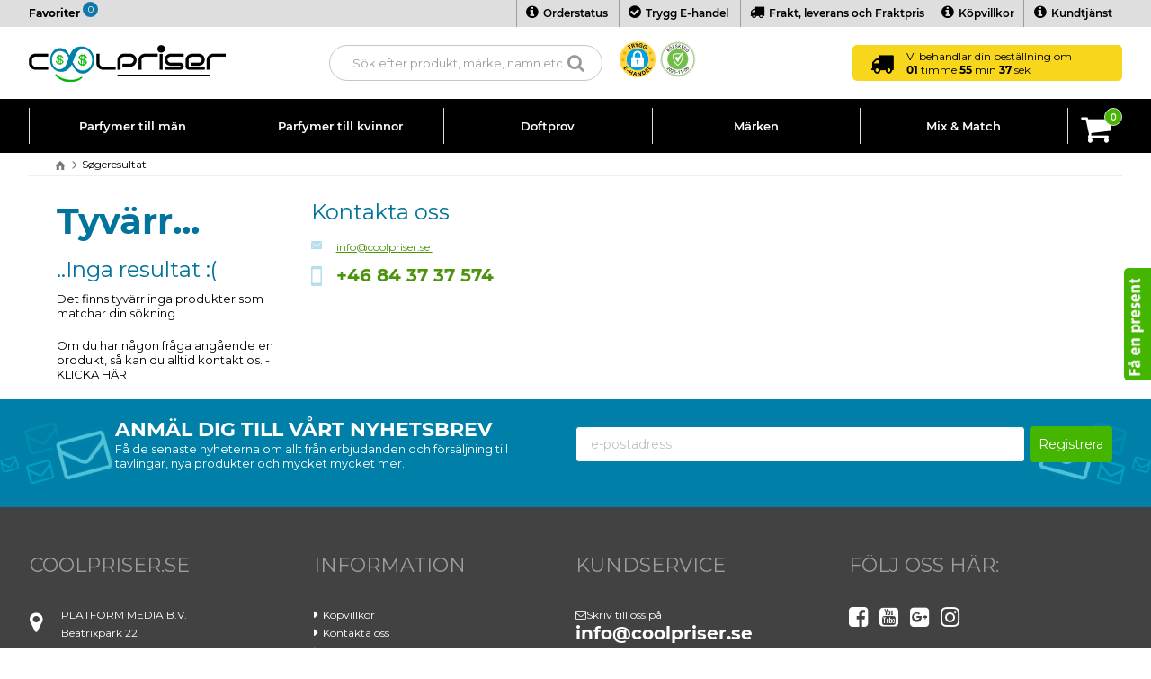

--- FILE ---
content_type: text/html; Charset=UTF-8
request_url: https://www.coolpriser.se/shop/minions-43767c1.html
body_size: 24534
content:
<!DOCTYPE html>
<html lang='sv' class="webshop-html" xmlns:fb="http://ogp.me/ns/fb#">
<head>
<title>Minions </title>
<link rel="alternate" hreflang="da-DK" href="https://www.coolpriser.dk/shop/minions-43767c1.html"/>
<link rel="alternate" hreflang="sv-SE" href="https://www.coolpriser.se/shop/minions-43767c1.html"/>
<link rel="alternate" hreflang="no-NO" href="https://www.coolpriser.no/shop/minions-43767c1.html"/>
<link rel="alternate" hreflang="fi-FI" href="https://www.coolpriser.fi/shop/minions-43767c1.html"/>
<link rel="alternate" hreflang="nl-NL" href="https://www.coolpriser.nl/shop/minions-43767c1.html"/>
    <meta http-equiv="Content-Type" content="text/html;charset=UTF-8" />
    <meta name="generator" content="DanDomain Webshop" />
    <link rel="canonical" href="https://www.coolpriser.se/shop/minions-43767c1.html"/>
    <meta property="og:title" content="Minions "/>
    <meta property="og:url" content="https://www.coolpriser.se/shop/minions-43767c1.html"/>
    <meta property="og:image" content="https://www.coolpriser.se/images/minions.jpg"/>
    <meta http-equiv="Page-Enter" content="blendTrans(Duration=0)">
    <meta http-equiv="Page-Exit" content="blendTrans(Duration=0)">
    <link href="/shop/frontend/public/css/webshop.css?v=8.111.3159" rel="stylesheet" type="text/css">
    <script type="text/javascript">
        var UsesOwnDoctype = true
        var LanguageID = '30';
        var ReloadBasket = '';
        var MaxBuyMsg = '';
        var MinBuyMsg = 'Antalet får inte vara mindre än';
        var SelectVarMsg = 'Välj alternativ för köp';
        var ProductNumber = '';
        var ProductVariantMasterID = '';
        var Keyword = '';
        var SelectVarTxt = 'Välj alternativ';
        var ShowBasketUrl = '/shop/showbasket.html';
        var CurrencyReturnUrl = '/shop/minions-43767c1.html';
        var ReqVariantSelect = 'true';
        var EnablePicProtect = false;
        var PicprotectMsg = '(c) Coolpriser WebShop ';
        var AddedToBasketMessageTriggered = false;
        var CookiePolicy = {"cookiesRequireConsent":false,"allowTrackingCookies":true,"allowStatisticsCookies":true,"allowFunctionalCookies":true};
        setInterval(function(){SilentAjaxGetRequest(location.href);},900000);
    </script>
<script>
window.dataLayer = window.dataLayer || [];
function gtag(){dataLayer.push(arguments);}
gtag('consent', 'default', {
'ad_storage': 'denied',
'analytics_storage': 'denied',
'ad_user_data': 'denied',
'ad_personalization': 'denied',
'personalization_storage': 'denied',
'functionality_storage': 'denied',
'security_storage': 'granted'
});
</script>

<script src="https://www.googletagmanager.com/gtag/js?id=G-FH0SP3H7S6" class="shop-native-gtag-script" async ></script>
<script>
window.dataLayer = window.dataLayer || [];
function gtag(){dataLayer.push(arguments);}
gtag('js', new Date());
gtag('config', 'G-FH0SP3H7S6', { 'anonymize_ip': true });
gtag('set', 'ads_data_redaction', true);
gtag('config', 'AW-848473784', { 'anonymize_ip': true,'send_page_view': false });
</script>

<script type="application/javascript" class="ce-script">(function(w,d,s,l,i){w[l]=w[l]||[];w[l].push({'gtm.start':new Date().getTime(),event:'gtm.js'});var f=d.getElementsByTagName(s)[0],j=d.createElement(s),dl=l!='dataLayer'?'&l='+l:'';j.async=true;j.src='https://www.googletagmanager.com/gtm.js?id='+i+dl;f.parentNode.insertBefore(j,f);})(window,document,'script','dataLayer','GTM-N8FCRL2');</script>
<script type="application/javascript" class="ce-script">
!function(f,b,e,v,n,t,s)
{if(f.fbq)return;n=f.fbq=function(){n.callMethod?
n.callMethod.apply(n,arguments):n.queue.push(arguments)};
if(!f._fbq)f._fbq=n;n.push=n;n.loaded=!0;n.version='2.0';
n.queue=[];t=b.createElement(e);t.async=!0;
t.src=v;s=b.getElementsByTagName(e)[0];
s.parentNode.insertBefore(t,s)}(window,document,'script',
'https://connect.facebook.net/en_US/fbevents.js');
fbq('init', '545882166293411'); 
</script>
<noscript><img height="1" width="1" style="display:none"
src="https://www.facebook.com/tr?id=545882166293411&ev=PageView&noscript=1"/>
</noscript>
<script type="application/javascript" class="ce-script">fbq('track', 'PageView',{},{eventID: 'A04F8359-62B4-4711-A166-08C8967078F4'});</script>
    <script type="text/javascript" src="/shop/frontend/public/js/webshop.all.min.js?v=8.111.3159"></script>
    <link rel="alternate" type="application/rss+xml" href="https://www.coolpriser.se/shop/minions-43767c1.rss">

<script id="CookieConsent" src="https://policy.app.cookieinformation.com/uc.js"
    data-culture="SV" data-gcm-version="2.0" type="text/javascript"></script>
<meta name="facebook-domain-verification" content="gp32sbf4ye1f8408gxbnsykbg12fru" />
<script>
  /*
  $(function() {
    if (ProductNumber.indexOf('F-TVC-') == 0)   {
      setTimeout(function(){
        var delivery = $('#StockMessage').html();
        if (delivery.indexOf('8-12') > -1) {
            $('#ExpectedDeliveryTime > span').html(delivery.replace('8-12','ca 10. februar - Leverantören håller semestern stängd'));
          }}, 2000);
        }
  });
  */
</script>
<link type="text/css" rel="stylesheet" href="/images/skins/Coolpriser-2015/css/se-language.css?v=1.0"/>
<!--script src="/images/skins/Coolpriser-2015/js/basketPopup-SE.js?v=1.37"></script-->
<!--script src="https://www.coolpriser-server.dk/search-se/public/shop-files/js/cyclopco_modules.js"></script-->
<script>(function(w,d,t,r,u){var f,n,i;w[u]=w[u]||[],f=function(){var o={ti:"27027439"};o.q=w[u],w[u]=new UET(o),w[u].push("pageLoad")},n=d.createElement(t),n.src=r,n.async=1,n.onload=n.onreadystatechange=function(){var s=this.readyState;s&&s!=="loaded"&&s!=="complete"||(f(),n.onload=n.onreadystatechange=null)},i=d.getElementsByTagName(t)[0],i.parentNode.insertBefore(n,i)})(window,document,"script","//bat.bing.com/bat.js","uetq");</script>

<script async src="https://helloretailcdn.com/helloretail.js"></script>
<script>
    window.hrq = window.hrq || [];
    hrq.push(['init', {}]);
    hrq.push(function(sdk) {
        fetch("/shop/ajaxwrapper.asp?fc=getsessionvaluesJSON")
            .then((response) => response.json())
            .then((basketData) => {
                var total = basketData.basketTotalProductPriceWithoutVat + basketData.basketTotalVat;
                if (total > 0) {
                    var productNumbers = basketData.basket.map(function(p){
                        return p.productNumber.trim();
                    });
                    var quantities = basketData.basket.map(function(q){
                        return q.quantity;
                    });

                    var cartUrl = document.location.origin +
                        '/shop/showbasket.html?AddMultiple=1&ProductID=' +
                        productNumbers.join("|") +
                        '&Amount=' + quantities.join("|");
                    sdk.setCart({
                        total: total,
                        url: cartUrl,
                        productNumbers: productNumbers
                    });
            }
        });
    });
</script>

<meta http-equiv="X-UA-Compatible" content="IE=edge">
<meta name="viewport" content="initial-scale=1.0, maximum-scale=1.0, user-scalable=0">
<link rel="preload" href="/images/skins/Dandodesign-prof/fa/css/font-awesome.min.css?v=4.7.0" as="style">
<link rel="preload" href="/images/skins/Dandodesign-prof/fa/fonts/fontawesome-webfont.woff2?v=4.7.0" as="font" crossorigin>
<link rel="preload" href="/images/skins/Dandodesign-prof/fonts/montserrat/montserrat-v12-latin-regular.woff2" as="font" crossorigin>
<link rel="preload" href="/images/skins/Dandodesign-prof/fonts/montserrat/montserrat-v12-latin-500.woff2" as="font" crossorigin>
<link rel="preload" href="/images/skins/Dandodesign-prof/fonts/montserrat/montserrat-v12-latin-600.woff2" as="font" crossorigin>
<link rel="preload" href="/images/skins/Dandodesign-prof/fonts/montserrat/montserrat-v12-latin-700.woff2" as="font" crossorigin>
<!-- TrustBox script -->
<script type="text/javascript" src="//widget.trustpilot.com/bootstrap/v5/tp.widget.bootstrap.min.js" async></script>
<!-- End TrustBox script -->
<script async="" src="https://plus.bewise.dk/script/76-72-2"></script>
<script defer="defer" type="text/javascript">
  //var christmas = true;
  /*
	var shownyeheader = false;
	var nyetime = new Date();
	console.log(nyetime);
	console.log(shownyeheader);
	if(nyetime.getMonth() === 11){ //december
		if((nyetime.getDate() == 30) && (nyetime.getHours() >= 15)){
			shownyeheader = true;
		}
		if(nyetime.getDate() == 31){
			shownyeheader = true;
		}
	}
	else if(nyetime.getMonth() === 0){ //january
		if(nyetime.getDate() == 1){
			shownyeheader = true;
		}
		if((nyetime.getDate() == 2) && (nyetime.getHours() < 15)){
			shownyeheader = true;
		}
	}
	console.log("nye header checks done");
	console.log(shownyeheader);
	if(shownyeheader === true){
		$(document).ready(function () {
			$("head").append("<style>" +
				"#christmastop {" +
				"   height: 50px; " +
				"   line-height: 50px; " +
				"   text-align: center; " +
				"   background-color: #F7D61C" +
				"}" +
				"@media only screen and (min-width: 880px){" +
				"   #christmastop {" +
				"       height: 30px;" +
				"       line-height: 30px;" +
				"       font-size: 15px;" +
				"   }" +
                "	.clerk-live-search-container{" +
				"		top: 120px !important;" +
				"	}" +
				"}" +
				"#christmastop > p {" +
				"   margin-top: -5px; " +
				"   width: 93%; " +
				"   font-weight: 500; " +
				"   display: inline-block; " +
				"   vertical-align: middle; " +
				"   line-height: normal; " +
				"   text-align: center; " +
				"}" +
				"</style>");
			if(LanguageID == '26'){
				$("body").prepend("<div id='christmastop'><p>Godt nytår - 5% rabat på alle varer i shoppen! (5% fratrækkes i kurven)</p></div>");
			}
			if(LanguageID == '30'){
				$("body").prepend("<div id='christmastop'><p>Gott nytt år - 5% rabatt på alla artiklar i butiken! (5% dras av från varukorgen)</p></div>");
			}
			if(LanguageID == '36'){
				$("body").prepend("<div id='christmastop'><p>Godt nytt år - 5% rabatt på alle varer i butikken! (10% trukket fra i kurven)</p></div>");
			}
		});
	}
	*/
	if(location.href.toLowerCase().indexOf("?christmas") > -1){
	  var christmas = true;
      sessionStorage.showChristmas = "true";
	}
  if(location.href.toLowerCase().indexOf("?hidechristmas") > -1){
	  var christmas = false;
      sessionStorage.showChristmas = "false";
	}
  if(sessionStorage.showChristmas === "true"){
	  var christmas = true;
	}
	if(LanguageID === "26"){
		console.log("DK, add member functions");
		localStorage.setItem("MemberFunctions", "true");
		/*
		$(document).ready(function () {
		$("body").prepend("<div style='background-color: #f7d61c; color: #000; text-align: center; display: block; width: 100%; font-size: 13px; padding: 7px 0;'>Vi sender fortsat pakker i de kommende helligdage med DAO</div>");
		$("body").prepend("<style>@media (min-width: 880px) {.clerk-live-search-container {top: 120px!important;}</style>");
		});
		*/
	}
	else {
		console.log("Not DK, don't add for now");
	}
  
  
    var bfevent = "0"; // Default event
    var currentTimeUTC = Date.now(); // Current time in milliseconds since epoch (UTC)
    var bfUrl = location.href.toLowerCase();

    // Helper function to check if a URL parameter exists
    function hasParam(param) {
        return bfUrl.indexOf(param) > -1;
    }

    /**
     * Calculates the last Sunday of a given month and year.
     * @param {number} year - The full year (e.g., 2024).
     * @param {number} month - The month (0-based, 0 = January).
     * @returns {number} - The date (day of the month) of the last Sunday.
     */
    function getLastSunday(year, month) {
        var date = new Date(Date.UTC(year, month + 1, 0)); // Last day of the month
        var day = date.getUTCDay();
        return date.getUTCDate() - day;
    }

    /**
     * Parses a date string in "YYYY-MM-DD HH:MM:SS" format as Europe/Copenhagen time
     * and returns the UTC timestamp in milliseconds since epoch.
     * 
     * @param {string} dateTimeStr - The date-time string to parse.
     * @returns {number} - The UTC timestamp or NaN if invalid.
     */
    function parseCETDateTimeToUTC(dateTimeStr) {
        // Split the date and time
        var parts = dateTimeStr.split(' ');
        if (parts.length !== 2) return NaN;

        var dateParts = parts[0].split('-').map(Number);
        var timeParts = parts[1].split(':').map(Number);

        if (dateParts.length !== 3 || timeParts.length !== 3) return NaN;

        var year = dateParts[0];
        var month = dateParts[1] - 1; // Months are zero-based in JavaScript Date
        var day = dateParts[2];
        var hour = timeParts[0];
        var minute = timeParts[1];
        var second = timeParts[2];

        // Calculate DST start and end dates for Europe/Copenhagen
        var dstStartDay = getLastSunday(year, 2); // March is month 2
        var dstEndDay = getLastSunday(year, 9);   // October is month 9

        // DST starts at 02:00 CET (last Sunday in March) and ends at 03:00 CEST (last Sunday in October)
        var dstStart = new Date(Date.UTC(year, 2, dstStartDay, 1, 0, 0)); // 02:00 CET -> 01:00 UTC
        var dstEnd = new Date(Date.UTC(year, 9, dstEndDay, 1, 0, 0));     // 03:00 CEST -> 01:00 UTC

        // Create a Date object representing the event time in UTC assuming CET/CEST
        var eventDateUTC = new Date(Date.UTC(year, month, day, hour, minute, second));

        // Determine if the event is during DST
        var isDST = (eventDateUTC >= dstStart && eventDateUTC < dstEnd);

        // CET is UTC+1, CEST is UTC+2
        var offsetHours = isDST ? 2 : 1;
        var utcTimestamp = Date.UTC(year, month, day, hour, minute, second) - (offsetHours * 60 * 60 * 1000);

        return utcTimestamp;
    }

    // Define event overrides with their corresponding bfevent values
    var eventOverrides = [
        { param: "?blackweekstart", value: "blackweek" },
        { param: "?blackfriday", value: "1" },
        { param: "?blackweekend", value: "2" },
        { param: "?cybermonday", value: "3" },
        { param: "?cyberweek", value: "4" }
    ];

    // Check for manual URL overrides and set bfevent accordingly
    for (var i = 0; i < eventOverrides.length; i++) {
        if (hasParam(eventOverrides[i].param)) {
            bfevent = eventOverrides[i].value;
            break; // Stop at the first matching override
        }
    }

    // Handle "blackweek" via sales discount code or session storage
    if (hasParam("?salesdiscountcode=blackweek") || sessionStorage.getItem("blackweekOffer") === "true") {
        sessionStorage.setItem("blackweekOffer", "true"); // Persist the offer state
        bfevent = "blackweek";
    }

    // If no override, determine event based on current UTC time
    if (bfevent === "0") {
        // Define all promotional events with their start and end times as string representations
        var events = [
            { // Black Week
                name: "blackweek",
                startStr: "2024-11-24 23:55:00", // Nov 24, 2024, 23:55 CET
                endStr: "2024-11-28 23:55:00",   // Nov 28, 2024, 23:55 CET
                value: "blackweek"
            },
            { // Black Friday
                name: "blackfriday",
                startStr: "2024-11-28 23:55:00", // Nov 28, 2024, 23:55 CET
                endStr: "2024-11-29 23:55:00",   // Nov 29, 2024, 23:55 CET
                value: "1"
            },
            { // Black Weekend
                name: "blackweekend",
                startStr: "2024-11-29 23:55:00", // Nov 29, 2024, 23:55 CET
                endStr: "2024-12-01 23:55:00",    // Dec 1, 2024, 23:55 CET
                value: "2"
            },
            { // Cyber Monday
                name: "cybermonday",
                startStr: "2024-12-01 23:55:00", // Dec 1, 2024, 23:55 CET (Sunday)
                endStr: "2024-12-02 23:55:00",   // Dec 2, 2024, 23:55 CET (Monday)
                value: "3"
            }
            /*,
            { // Cyber Week
                name: "cyberweek",
                startStr: "2024-12-02 23:55:00",   // Dec 2, 2024, 23:55 CET
                endStr: "2024-12-06 23:55:00",     // Dec 6, 2024, 23:55 CET
                value: "4"
            }
            */
        ];

        // Convert event start and end strings to UTC timestamps
        for (var j = 0; j < events.length; j++) {
            var event = events[j];
            event.start = parseCETDateTimeToUTC(event.startStr);
            event.end = parseCETDateTimeToUTC(event.endStr);
        }

        // Iterate through the events array to determine the current active event
        for (var j = 0; j < events.length; j++) {
            if (currentTimeUTC >= events[j].start && currentTimeUTC <= events[j].end) {
                bfevent = events[j].value;
                break; // Stop at the first matching event
            }
        }
    }
  

	if((location.href.toLowerCase().indexOf("?addmemberfunctions") > -1) || (location.href.toLowerCase().indexOf("&addmemberfunctions") > -1) || (location.href.toLowerCase().indexOf("?amf") > -1) || (location.href.toLowerCase().indexOf("&amf") > -1)){ /*add member functions to the site*/
		if(LanguageID === "26"){ //added language check for now, changes needed for it to be usable for other languages
			localStorage.MemberFunctions = "true";
		}
	}else{}
	if((location.href.toLowerCase().indexOf("?removememberfunctions") > -1) || (location.href.toLowerCase().indexOf("&removememberfunctions") > -1) || (location.href.toLowerCase().indexOf("?rmf") > -1) || (location.href.toLowerCase().indexOf("&rmf") > -1)){ /*remove member functions from the site*/
		localStorage.MemberFunctions = "false";
	}else{}

	if(localStorage.getItem('MemberFunctions') === "true"){
		$(document).ready(function () {
			$(".topline > ul > #member").css("right", ""); $(".topline > ul > #login").css("display", ""); $("#reslogin").css("display", ""); $(".memberTestingLinks span").css("display", ""); $("#resmenu").on("click", function(){ $(".memberTestingLinks span").css("display", ""); }); $("#mobilEmaerke").css("right", "195px"); $("#mobilTrustpilot").css("right", "230px"); $(".topline > ul > #member").css("right", "110px"); $(".topline > ul > #login").css("right", "0px");
		});
		//var christmas = true;
	}
	if(localStorage.getItem('MemberFunctions') === "false"){
		localStorage.removeItem("MemberFunctions"); localStorage.removeItem("MemberPrice"); sessionStorage.removeItem("MemberPrice");
	}
	if(localStorage.getItem('MemberFunctions') === "true"){
			if(LanguageID === "26"){
              
              $(".topline #login").css("right", "0px");
				/*$(".topline #member").css("right", ""); */$(".topline #login").css("display", ""); $("#reslogin").css("display", ""); $("#mobilEmaerke").css("right", "150px"); $("#mobilTrustpilot").css("right", "185px"); $(".topline #member").css("right", "110px");
              
                var ddmemberfuncadd = document.createElement("script");
                ddmemberfuncadd.type = "text/javascript";
                ddmemberfuncadd.src = "/images/skins/dandodesign-prof/js/DDmemberFUNC.min.js?v=1.0.55";
                $("head").append(ddmemberfuncadd);
                console.log("script 1 loaded");
			}
      
      if(LanguageID === "26"){
        var ddmemberdomadd = document.createElement("script");
        ddmemberdomadd.type = "text/javascript";
        ddmemberdomadd.src = "/images/skins/dandodesign-prof/js/DDmemberDOM.min.js?v=1.0.95";
        $("head").append(ddmemberdomadd);
        console.log("script 2 loaded");
      }
	}
	else {/*console.log("dont add");*/}
  //SE member test
  if(LanguageID === "30"){
    if((location.href.toLowerCase().indexOf("?addmemberfunctions") > -1) || (location.href.toLowerCase().indexOf("&addmemberfunctions") > -1) || (location.href.toLowerCase().indexOf("?amf") > -1) || (location.href.toLowerCase().indexOf("&amf") > -1)){ /*add member functions to the site*/
		localStorage.MemberFunctions = "true";
	}
    else{}
    if((location.href.toLowerCase().indexOf("?removememberfunctions") > -1) || (location.href.toLowerCase().indexOf("&removememberfunctions") > -1) || (location.href.toLowerCase().indexOf("?rmf") > -1) || (location.href.toLowerCase().indexOf("&rmf") > -1)){ /*remove member functions from the site*/
		localStorage.MemberFunctions = "false";
	}
    else{}
    if(localStorage.getItem('MemberFunctions') === "true"){
       var ddmemberfuncadd = document.createElement("script");
                ddmemberfuncadd.type = "text/javascript";
                ddmemberfuncadd.src = "/images/skins/dandodesign-prof/js/DDmemberFUNCTest.js?v=0.1.39";
                $("head").append(ddmemberfuncadd);
                console.log("script 1 loaded");
    var ddmemberdomadd = document.createElement("script");
        ddmemberdomadd.type = "text/javascript";
        ddmemberdomadd.src = "/images/skins/dandodesign-prof/js/DDmemberDOMTest.js?v=0.1.69";
        $("head").append(ddmemberdomadd);
        console.log("script 2 loaded");
       }
  }
	//user login system
	if((location.href.toLowerCase().indexOf("?sul") > -1) || (location.href.toLowerCase().indexOf("&sul") > -1)){ /*add user login system to the site*/
		localStorage.showUserLogin = "true";
	}else{}
	if((location.href.toLowerCase().indexOf("?hul") > -1) || (location.href.toLowerCase().indexOf("&hul") > -1)){ /*remove user login system from the site*/
		localStorage.showUserLogin = "false";
	}else{}
	if(localStorage.getItem('MemberFunctions') === "true"){
		$('head').append('<style>.clerk-live-product-member-clerk-price, .clerk-show-member-price {display: block !important;}</style>');
	}
</script>
<script defer="defer" type="text/javascript" src="/images/skins/dandodesign-prof/js/prof.min.js?v=1.0.244"></script>

<link href="/images/skins/dandodesign-prof/css/prof.min.css?v=1.0.198" rel="stylesheet" type="text/css">
<script type='application/ld+json'>
{
    "@context": "https://www.schema.org",
    "@type": "LocalBusiness",
    "name": "Coolpriser.dk",
    "telephone": "+4570777779",
    "url": "https://www.coolpriser.dk/shop/frontpage.html",
    "logo": "https://www.coolpriser.dk/images/skins/Coolpriser-2015/img/coolPriser.png",
    "image": "https://www.coolpriser.dk/images/design/24-1.JPG",
    "priceRange": "DKK100 - DKK500",
    "description": "Coolpriser har siden 2009 serviceret tusindvis af glade gadgetejere med mobiltilbehør, herunder iPhone covers samt alt i mobil- og tablettilbehør. Coolpriser er altid først med tilbehør, gadgets og udstyr, når nye mobiltelefoner, tablets og øvrige gadgets introduceres på markedet.",
    "address": {
        "@type": "PostalAddress",
        "streetAddress": "Roskildevej 328",
        "addressLocality": "Taastrup",
        "postalCode": "2630",
        "addressCountry": "Denmark"
    },
    "openingHours": "Mo, Tu, We, Th, Fr 10:00-13:00",
    "contactPoint": {
        "@type": "ContactPoint",
        "telephone": "+4570777779",
        "contactType": "Customer service"
    }
}
</script>
<!-- Google Tag Manager -->
<!--
<script>
	(function(w, d, s, l, i) {
		w[l] = w[l] || [];
		w[l].push({
			'gtm.start': new Date().getTime(),
			event: 'gtm.js'
		});
		var f = d.getElementsByTagName(s)[0],
			j = d.createElement(s),
			dl = l != 'dataLayer' ? '&l=' + l : '';
		j.async = true;
		j.src =
			'https://www.googletagmanager.com/gtm.js?id=' + i + dl;
		f.parentNode.insertBefore(j, f);
	})(window, document, 'script', 'dataLayer', 'GTM-N8FCRL2');
</script>
-->
<!-- End Google Tag Manager -->
<!-- Start of Sleeknote signup and lead generation tool - www.sleeknote.com -->
<!--script id="sleeknoteScript" type="text/javascript">
	(function () {
		var sleeknoteScriptTag = document.createElement("script");
		sleeknoteScriptTag.type = "text/javascript";
		sleeknoteScriptTag.charset = "utf-8";
		sleeknoteScriptTag.src = ("//sleeknotecustomerscripts.sleeknote.com/39961.js");
		var s = document.getElementById("sleeknoteScript");
		s.parentNode.insertBefore(sleeknoteScriptTag, s);
	})();
</script-->
<!-- End of Sleeknote signup and lead generation tool - www.sleeknote.com -->
<style>
	#moveMe, #SecondText{
		display: none !important; /*hide it initially, it'll get shown when the js moves it down*/
	}
</style>
<!-- Global site tag (gtag.js) - Google Ads: 848473784 -->
<!--script async src="https://www.googletagmanager.com/gtag/js?id=AW-848473784"></script>
<script>
  window.dataLayer = window.dataLayer || [];
  function gtag(){dataLayer.push(arguments);}
  gtag('js', new Date());
  gtag('config', 'AW-848473784');
</script-->
<script>
if(location.href.toLowerCase().indexOf("?gavetest") > -1){ /*replace the old gift system with the other one from the new shop*/
		localStorage.setItem("gavetest", "true");
	}else{}
</script>
<!-- temp emærke hiding -->
<style>
  img[src="/images/skins/Coolpriser-2015/img/e-handel.jpg"], img[src="/images/skins/dandodesign-prof/media/emaerket.png"], a[href="https://certifikat.emaerket.dk/eshop/coolpriser.dk"] {display: none !important;}
</style>
<script>
$("#menuKundeservice li a:contains('Godkendt af e-mærket')").parent().hide();
</script>
<style>
  .hr-overlay-search {
    z-index: 99 !important;
  }
</style>
<script type="text/javascript">
    var clerkConfig = {
        search: {
            template: 'Search'
        },
        livesearch: {
            template: 'live-search',
            include_categories: true,
            categories_title: 'Kategorier',
            products_title: 'Produkter'
        },
        powerstep: {
            enabled: true,
            type: 'popup',
            image: '1',
            price: '',
            template: 'Pop-up-add-to-basket',
            added_to_basket_text: 'Varan har lagts i korgen!',
            continue_shopping_text: 'Handla mer',
            continue_to_checkout_text: 'Visa varukorgen'
        },
		facets: {
            attributes: '[]',
			enabled: 0,
			target: '',
            design: ''
		},
        collect_baskets: {
            enabled: true
        }
    };
</script>
<style type="text/css">
    .clerk_powerstep_header {
        text-align: center;
    }
    .clerk_powerstep_header h2:before {
        content: '';
        display: inline-block;
        width: 28px;
        height: 28px;
        background-image: url([data-uri]);
        background-size: 28px;
        vertical-align: top;
        margin-right: 5px;
    }
    .clerk_powerstep_image {
        text-align: center;
    }
    .clerk_powerstep_image img {
        max-width: 250px;
    }
    .clerk_powerstep_clear {
        overflow: hidden;
    }
    .clerk_powerstep_button {
        border: 0;
        cursor: pointer;
        text-align: center;
        display: inline-block;
        padding: 12px 16px;
        font-size: 14px;
        background-color: #29b229;
        border-color: #128F06;
        color: #ffffff;
        transition: background-color 300ms ease-out;
    }
    .clerk_powerstep_button:hover {
        background-color: #128F06;
    }
    .clerk_powerstep_close {
        background-color: #868e96;
        border-color: #868e96;
    }
    .clerk_powerstep_close:hover {
        background-color: #727b84;
    }
    .clerk_powerstep_continue {
        float: right;
    }
    .clerk_powerstep_templates {
        margin-top: 20px;
    }
</style>
</head>


<body class="webshop-productlist webshop-body">
<noscript><iframe src='https://www.googletagmanager.com/ns.html?id=GTM-N8FCRL2'height='0' width='0' style='display:none;visibility:hidden'></iframe></noscript><!-- Google Tag Manager (noscript) -->
<noscript><iframe src="https://www.googletagmanager.com/ns.html?id=GTM-N8FCRL2"
height="0" width="0" style="display:none;visibility:hidden"></iframe></noscript>
<!-- End Google Tag Manager (noscript) -->
<script async src='' data-client-id=''></script>
<style>
.row .left30 {float:left;width:30%}
.row .right30 {float:left}
.row .right30 img {max-width:150px!important}
@media (max-width: 879px) { 
    .row .left30 {width:60%}
}
.product-video-thumbnail img {width:74px;height:74px;margin-top:2px}
.product-video-thumbnail:before {z-index:99;content:'Video';position:absolute;right:10px;top:10px;background:#FF0F17;border-radius:4px;color:#fff;font-size:12px;padding:2px 10px;font-weight:bold}
</style>
<script>
var easterCurrTime = new Date().getTime();
var easterStartTime = new Date(2021, 02, 31, 15, 00, 00).getTime(); 
var easterEndTime = new Date(2021, 03, 05, 15, 00, 00).getTime();
if(easterCurrTime > easterStartTime && easterCurrTime <= easterEndTime) {
console.log("inbetween time");
	$("body").append("<style>" +
	"#countdownTOP, #countdownBasketDropdown, #countdownBUY, .webshop-checkout .topline {" +
	"	display: none !important;" +
	"}"+ 
	"#easterShippingInfo {" +
	"	display: block !important;" +
	"}" +
	"</style>");
}
else {
	console.log("not inbetween time");
}
</script>
<style>#ProductFilter-Container {display:none}

.headerIcon1, .headerIcon2, .headerIcon3, .headerIcon4{
	display: none !important;
}
@media (min-width: 880px) {
  .headerIcon1{
    display: inline-block !important;
  }
}
@media (min-width: 1000px) {
  .headerIcon2{
    display: inline-block !important;
  }
}
@media (min-width: 1100px) {
  .headerIcon3{
    display: inline-block !important;
  }
}
  @media (min-width: 1320px) {
  .headerIcon4{
    display: inline-block !important;
  }
}
  @media (max-width: 444px) {
  .resIcon2 {
    display: none;
    }
  }
  @media (max-width: 551px) {
  .resIcon3 {
    display: none;
    }
  }
  @media (max-width: 564px) {
  .resIcon4 {
    display: none;
    }
  }
  
@media (max-width: 999px) {
  #tlTel {
    display: none;
    }
  }
@media (min-width: 1061px) and (max-width: 1109px){
  #tlTel {
    display: none;
    }
}
@media (min-width: 1061px) and (max-width: 1100px){
  #tlMail {
    margin-left: 10%;
    }
}
@media (min-width: 1100px) and (max-width: 1200px){
  #tlMail {
    margin-left: 10%;
    }
  }
@media (min-width: 1200px) and (max-width: 1300px){
  #tlMail {
    margin-left: 15%;
    }
  }
  @media (min-width: 1300px) and (max-width: 1350px){
  #tlMail {
    margin-left: 20%;
    }
  }
  @media (min-width: 1350px){
  #tlMail {
    margin-left: 25%;
    }
  }
  
  
  nav #ProductMenu_List li.RootCategory_Productmenu:nth-child(4)>a {
	padding-top: 12px !important;
  }
  @media (min-width: 1383px){
    nav #ProductMenu_List li.RootCategory_Productmenu:nth-child(2)>a {
    	padding-top: 12px !important;
    }
  }
  
</style>
<section class="topline">
    <ul>
        <!--li style="margin-left: 32%"><a href="mailto:info@coolpriser.se" style="/*color: #727272;*/"><span class="fa fa-envelope-o"></span>info@coolpriser.se</a></li>
        <li><a href="tel:+4570777779" style="/*color: #727272;*/"><span class="fa fa-phone"></span>+45 70 77 77 79</a></li>
        <li id="choosegift"><a href="/shop/addb2b.html"><i class="fa fa-handshake-o"></i>Företagskunder</a></li-->
        <!--li id="member" style="right: 80px;"><a href="/shop/cms-kundtjanst.html"><i class="fa fa-info-circle"></i>Kundtjänst</a></li-->
      
      	<li id="tlMail"><a href="mailto:info@coolpriser.se" style="/*color: #727272;*/ display: none;"><span class="fa fa-envelope-o"></span>info@coolpriser.se</a></li>
        <li id="tlTel"><a href="tel:0843737574" style="/*color: #727272;*/ display: none;"><span class="fa fa-phone"></span>084-373 75 74</a></li>
      
      	<li class="toplink" style="right: 562px;"><a href="/shop/cms-ordrestatus.html"><i class="fa fa-info-circle"></i>Orderstatus</a></li>
      	<li class="toplink" style="right: 428px;"><a href="/shop/cms-trustpilot-E-maerket.html"><i class="fa fa-check-circle"></i>Trygg E-handel</a></li>
      	<li class="toplink" style="right: 210px;"><a href="/shop/cms-leverans-frakt.html"><i class="fa fa-truck"></i>Frakt, leverans och Fraktpris</a></li>
      	<li class="toplink" style="right: 110px;"><a href="/shop/cms-Handelsbetingelser.html"><i class="fa fa-info-circle"></i>Köpvillkor</a></li>
        <li id="login" style="right: 0px;"><a href="/shop/cms-kundtjanst.html"><i class="fa fa-info-circle"></i>Kundtjänst</a></li>
        <!--li id="login" style="display: none;"><a href="/shop/customer.html"><i class="fa fa-user"></i>Logga in</a></li-->
        <li class="topflags" style="display: none !important;">
            <ul>
                <li>SEK <img id="topFlagSE" src="[data-uri]"/>
                    <ul id="topflagsSelection">
                        <li><a href="https://www.coolpriser.dk/shop/frontpage.html">DKK <img id="topFlagDK" src="[data-uri]"/></a></li>
                        <li><a href="https://www.coolpriser.co.uk/shop/frontpage.html">GBP <img id="topFlagGB" src="[data-uri]"/></a></li>
                        <li><a href="https://www.coolpriser.no/shop/frontpage.html">NOK <img id="topFlagNO" src="[data-uri]"/></a></li>
                    </ul>
                </li>
            </ul>
        </li>
    </ul>
</section>
<header>
  <section id="desktop">
  	<span class="memberTestingLinks" style="display: block; height: 16px;"></span>
    <a href="/"><img border="0" class="WebShopSkinLogo" src="/images/skins/dandodesign-prof/media/logo.png"></a>
    <div id="search">
      <form id="Search_Form" method="GET" action="/shop/external/clerk/search.asp" style="margin:0; width: 25%; left: 27.5%;">
        <div id="header-search" style="z-index:99;">
          <input name="q" maxlength="50" size="12" id="TopSpaceInput" class="SearchField_SearchPage ui-autocomplete-input" value="" autocomplete="off" placeholder="Sök efter produkt, märke, namn etc." type="text">
          <span role="status" aria-live="polite" class="ui-helper-hidden-accessible"></span>
          <input class="SubmitButton_SearchPage" value="" id="TopSpaceBtn" type="submit">
        </div>
      </form>
    </div>
    <span id="desktopHeaderIcons" style="position: absolute; left: 54%;">
      
      <div class="teh-certificate" data-size="40" style="float: left;"></div>
      
      <!--img id="TEH_LOGOTYPE" class="TEHDefault headerIcon1" style="display: none !important; float: left; height: 40px; cursor: pointer;" src="/images/skins/dandodesign-prof/media/trygg-e-handel.gif" onclick="javascript:location.href='/shop/cms-Trustpilot-E-maerket.html'" title="">
      <script type="text/javascript" src="/images/skins/dandodesign-prof/js/se/tryggehandel.min.js"></script-->
      
      <span class="headerIcon3" style="float: left; margin-left: 5px;"><a id="celink22" href="http://www.ehandelscertifiering.se/" style="height: 55px; width: 55px;">certifierad ehandel</a>
<script src="https://www.ehandelscertifiering.se/lv6/bootstrap.php?url=www.coolpriser.se&amp;size=40px&amp;lang=sv&amp;autolang=off&amp;nr=22" async="async"></script>
    <style>#celink22 {height: 40px !important; width: 40px !important;}</style>
    </span>
      
    <!--img class="headerIcon2" style="float: left; margin-left: 5px; height: 40px; cursor: pointer;" src="/images/skins/coolpriser-2015/img/trustPilot-NO.png" onclick="javascript:location.href='/shop/cms-Trustpilot-E-maerket.html'" /-->
      <img class="headerIcon2" style="float: left; padding-bottom: 20px; margin-left: 5px; margin-top: 15px;" src="https://cdn.klarna.com/1.0/shared/image/generic/logo/en_gb/basic/logo_black.png?height=20" title="">
      
      <!--img class="headerIcon4" style="float: left; padding-bottom: 20px; margin-left: 5px; margin-top: 15px;" src="https://cdn.klarna.com/1.0/shared/image/generic/logo/en_gb/basic/logo_black.png?height=20" title=""-->
      
    <!--img id="TEH_LOGOTYPE" class="TEHDefault headerIcon4" src="/images/skins/dandodesign-prof/media/trygg-e-handel.gif" onclick="javascript:location.href='/shop/cms-Trustpilot-E-maerket.html'" style="float: left; margin-left: 5px; height: 40px; cursor: pointer;" title=""-->
    
      
    </span>
    
    <!--img id="trustpilotHeader" data-src="/images/skins/dandodesign-prof/media/trustpilot.png?v=20200325" onclick="javascript:location.href='/shop/cms-Trustpilot-E-maerket.html'" style="left: 68.5%; height: 40px; margin-top: 2px; position: absolute; display: none; cursor: pointer;"-->
	</section>
    <section id="responsive">
        <div id="reslogo"><a href="/"><img src="/images/skins/dandodesign-prof/media/logomobile.png" /></a></div>
        <div class="ressearch">
            <form id="Search_Form" method="GET" action="/shop/external/clerk/search.asp" style="margin:0;">
                <input type="text" id="MobileTopSpaceInput" class="mobileSearchfield ui-autocomplete-input" maxlength="50" name="q" placeholder="Sök efter produkt, märke, namn etc." value="">
                <!--span class="clerk" data-template="@live-search" data-bind-live-search="#MobileTopSpaceInput" data-live-search-categories="true"></span-->
                <!--/div-->
            </form>
        </div>
      <img class="resIcon3" data-src="https://cdn.klarna.com/1.0/shared/image/generic/logo/en_gb/basic/logo_black.png?height=20" style="position:absolute;top:20px;right: 235px;height:15px;cursor:pointer;">
      <!--img class="resIcon3" data-src="/images/skins/Coolpriser-2015/img/mcafee-new-logo.png" style="position:absolute;top:10px;right: 175px;height:35px;cursor:pointer;"-->
      <!--img id="-mobilTrustpilot" class="resIcon3" data-src="/images/skins/coolpriser-2015/img/trustPilot-NO.png" onclick="javascript:location.href='/shop/cms-Trustpilot-E-maerket.html'" style="position:absolute;top:10px;right:175px;height:35px;cursor:pointer;"-->
      <img class="resIcon2" data-src="/images/skins/dandodesign-prof/media/eHandelCertificeringSE.png" style="position:absolute;top:10px;right:195px;height:35px;cursor:pointer;">
      
      <div id="mobilEhandel" class="teh-certificate" data-size="35" style="position:absolute;top:10px;right:95px;"></div>
      
        <img id="mobilEhandel" data-src="/images/skins/dandodesign-prof/media/trygg-e-handel.gif" onclick="javascript:location.href='/shop/cms-Trustpilot-E-maerket.html'" style="display: none !important; position:absolute;top:10px;right:95px;height:35px;cursor:pointer;">
        <!--div id="reslogin" style="display: none; max-height: 45px; max-width: 50px; word-wrap: break-word; overflow-y: hidden;"><a href="/shop/customer.html"><i class="fa fa-user"></i>Log ind</a></div-->
        <div id="resbasket" onclick="ShowBasket();"><i class="fa fa-shopping-cart"></i>Vis kurv</div>
        <div id="resmenu"><i class="fa fa-bars"></i></div>
    </section>
</header>
<nav>
    <section>
        <ul id="ProductMenu_List">
    <li class="RootCategory_Productmenu goToPage">
        <a href="/shop/parfymer-till-man-1651c1.html" class="CategoryLink0_Productmenu" style="padding-top: 12px !important;">Parfymer till män</a>
    </li>
    <li class="RootCategory_Productmenu goToPage">
        <a href="/shop/parfymer-till-kvinnor-5421c1.html" class="CategoryLink0_Productmenu" style="padding-top: 12px !important;">Parfymer till kvinnor</a>
    </li>
    <li class="RootCategory_Productmenu goToPage">
        <a href="/shop/doftprov-31502s1.html" class="CategoryLink0_Productmenu" style="padding-top: 12px !important;">Doftprov</a>
    </li>
    <li class="RootCategory_Productmenu goToPage">
        <a href="/shop/brands-1652s1.html" class="CategoryLink0_Productmenu" style="padding-top: 12px !important;">Märken</a>
    </li>
    <li class="RootCategory_Productmenu goToPage">
        <a href="/shop/mix-match-48369c1.html" class="CategoryLink0_Productmenu" style="padding-top: 12px !important;">Mix &amp; Match</a>
    </li>
</ul>
<style>
    nav {
        background-color: #000;
    }
    
    nav #ProductMenu_List li.RootCategory_Productmenu {
        width: 20%;
    }

    nav #ProductMenu_List li.RootCategory_Productmenu:hover::after {
        display: none;
        height: unset;
        width: unset;
        background: unset;
    }
    
    nav #basket:hover::after {
      background-image: unset;
      content: ' ';
      width: 30px;
      height: 30px;
      display: block;
      position: absolute;
      margin-left: 15px;
      top: 30px;
      z-index: 100;

      background-color: black;

      -webkit-mask: url('/images/skins/dandodesign-prof/media/arrowdown.png') no-repeat bottom;
      mask: url('/images/skins/dandodesign-prof/media/arrowdown.png') no-repeat bottom;

      -webkit-mask-size: contain;
      mask-size: contain;
    }

    nav #ProductMenu_List li.RootCategory_Productmenu:first-child > a {
        border-left: 1px solid #dedede;
    }
    
    nav #ProductMenu_List li.RootCategory_Productmenu > a {
        border-right: 1px solid #dedede;
    }
    
    nav #basket #totalproducts {
        border: 1px solid #dedede;
    }
  
  	#mobilemenu .CategoryLink0_Productmenu {
      background: #000;
  	}
</style>
        <div id="basket"><i aria-hidden="true" class="fa fa-shopping-cart" onclick="ShowBasket();"></i><span id="totalproducts" onclick="ShowBasket();">0</span></div>

    </section>
</nav>
<div id="headerUSP" class="container" style="display: none; border-bottom: 1px solid #eee; max-width: 100%; height: 40px;"></div>
<section class="bc container"><div class="container"></div></section>
<article>
    <aside class="leftmenu"><!--categories disk cache generated--><div id="ProductmenuContainer_DIV" class="ProductmenuContainer_DIV"><style type="text/css">.ProductMenu_MenuItemBold{font-weight:bold;}</style><ul id="ProductMenu_List"></ul><!--<CategoryStructure></CategoryStructure>--></div><input type="hidden" value="47839" id="RootCatagory"><!--categories loaded in: 236ms--><!--form ID="Search_Form_New" method="POST" action="/shop/search-1.html" style="margin:0;">
<input type="hidden" name="InitSearch" value="1">
<input type="text" name="Keyword" id="Keyword" maxlength="50" size="12" class="SearchField"><input type="submit" value="" name="Search" class="SearchButton">
</form>

<div id="nyheder"><a href="/shop/coolpriser-apple-nyheder-271s.html" title="Apple nyheder om iPod, iPad og iPhone"></a></div>
<div id="follow">

<h5>Få Gode Tilbud</h5>


<iframe src="//www.facebook.com/plugins/likebox.php?href=https%3A%2F%2Fwww.facebook.com%2Fcoolpriser&amp;width=190&amp;colorscheme=light&amp;show_faces=true&amp;border_color=%23e8e8e8&amp;stream=false&amp;header=false&amp;height=288" scrolling="no" frameborder="0" style="margin-left:5px;border:none; overflow:hidden; width:200px; height:288px;margin-bottom:15px;" allowTransparency="true"></iframe>
<a href="http://facebook.dk/coolpriser" target="_blank"><img src="/design/find-coolpriser-paa-facebook.gif"></a>

<div style="width:200px;padding-top:15px;padding-bottom:15px;" align="center"><iframe src="//www.facebook.com/plugins/like.php?app_id=291655417517826&amp;href=http%3A%2F%2Fda-dk.facebook.com%2Fcoolpriser&amp;send=false&amp;layout=button_count&amp;width=140&amp;show_faces=false&amp;action=like&amp;colorscheme=light&amp;font=tahoma&amp;height=21" scrolling="no" frameborder="0" style="border:none; overflow:hidden; width:140px; height:21px;" allowTransparency="true"></iframe></div>

&nbsp;

<div id="newsletter">
<form accept-charset="UTF-8" action="http://service.maillist.dandomain.dk/user/Subscribe" method="post" name="Subscribe" target="_blank">
<input name="maillist" type="hidden" value="4c6bccb7-52d2-44ba-9f5d-b89063e57641" />
  <input name="iehack" type="hidden" value="&#9760;" />
<h6>Nyhedsbrev:</h6>
  <span style="font-size: 10px;display: block;margin-left: 10px;">Din e-mail-adresse deler vi ikke med nogen<br />Vores nyhedsbrev udkommer ca. to gange om måneden</span>
<input class="newsletterFiled" name="email" id="email" type="text"><br>
<input src="../design/BN-afmeld.gif" type="image" name="afmeld" class="left" onclick="$(this).parent().attr('action', 'http://service.maillist.dandomain.dk/user/Unsubscribe')">
<input src="../design/BN-tilmeld.gif" type="image" name="tilmeld" class="right">
</form>
</div>


</div>

<div style="display:none;">
<h5>Månedens Tilbud</h5>
<a id="offerOfTheMonth" href="http://www.coolpriser.dk/shop/maanedes-tilbud-262c1.html" title="Månedens Tilbud">
<span class="header1">Crazy Tilbud!</span>
<img src="http://www.coolpriser.dk/images/perfekte-billigt-horetelefoner-t.jpg" alt="2 sæt høretelefoner" width="150" />
<span class="header2">2 SÆT EARPLUGS</span>
<span class="offerPrice">KUN 99 DKK</span>
</a>
</div>
<h5>Giv et gavekort</h5>
<div style="display:block;text-align:center;position:relative;left:0px;"><a href="/shop/gavekort-1242c1.html"><img src="/includes/Gift-Card_leftmenu.jpg"/></a></div>
<div style="display:block;text-align:center;position:relative;left:0px;"><a href="/shop/gavekort-1242c1.html"><img src="/includes/gif-card-btn.png"/></a></div>
<a href="http://www.coolpriser.dk/shop/custom-smartphone-cover-14714p.html"><img src="/images/cp-cover-banner2.jpg" style="margin:15px 0 10px 3px;"/></a--></aside>
    <div class="content"><div><script>$(document ).ready(function() {buildCategoryFilter('?CatIdentity=43767&ContentPage=productlist&Search=0&AdvSearch=0')});</script><div id="ProductFilter-Container"></div><div id="Content_Productlist"><span class="NoProcuctsFound"><script>location.href='/shop/cms-ingen-resultater.html';</script></span></div><!--Products loaded in 109ms--></div></div>
</article>
<script async src="https://static.klaviyo.com/onsite/js/klaviyo.js?company_id=TUkJqw"></script>
<script async src="/images/skins/dandodesign-prof/js/dandodesign.klaviyo.js"></script>
<script async src='//eu.fw-cdn.com/12464728/520207.js' chat='true' widgetId='c3507cf3-3de0-4ab0-83af-89a8ef740521'></script>

<script src="https://cert.tryggehandel.net/js/script.js?id=e8d05d60-a19f-40cf-862a-be43141dcb82" defer async></script>

<div id="gaveSidebar" style="width: 30px;height: 125px;background-color: #44b500;position: fixed; top: 306px; top: calc(50% - 62.5px); right: 0;z-index: 7001;border-top-left-radius: 5px;border-bottom-left-radius: 5px;"><a href="/shop/bb-se-alle-9693c1.html"><img style="width: 25px;height: 125px;" src="/images/skins/coolpriser-2015/img/faa-en-present.png"></a></div>

<section class="maillist">
    <p><b>ANMÄL DIG TILL VÅRT NYHETSBREV</b>Få de senaste nyheterna om allt från erbjudanden och försäljning till tävlingar, nya produkter och mycket mycket mer.</p>
   <div class="klaviyo-form-XsAiyL"></div>
  <style>@media(min-width:1101px) {.maillist > div {float:left}} @media(min-width:1101px){form.klaviyo-form{padding-bottom: 50px !important;}} @media(max-width:1100px){form.klaviyo-form{padding-bottom: 30px !important;}}</style>
  
</section>

<footer>
    <section>
        <ul>
            <li><b>Coolpriser.se</b>
                <div>
                    <!--i class="fa fa-map-marker"></i>Coolpriser.se<br/>Roskildevej 328<br/>DK-2630 Taastrup<br/><br/-->
                  	<!--i class="fa fa-map-marker"></i>C&amp;F Retail ApS<br/>R&oslash;dovre Port 5, 2. 4<br/>2610 R&oslash;dovre<br/>Denmark<br/>VAT: 35379118<br/><br/-->
                  	<!--i class="fa fa-map-marker"></i>Platform Media ApS<br/>Falkerslevvej 23, Særslev<br/>4871 Horbelev<br/>Denmark<br/>VAT: 42840823<br/><br/-->
                  <i class="fa fa-map-marker"></i>PLATFORM MEDIA B.V.<br/>Beatrixpark 22<br/>7101BN Winterswijk<br/>Netherlands<br/>BTW: NL864343486B01<br/><br/>
                  Returadress finns under "Ångerrätt och Reklamation"<br/><br/>
                  <!--i class="fa fa-map-marker"></i>Coolpriser (Retur adresse)<br/>Præstemarksvænge 10E<br/>DK-4000 Roskilde<br/>CVR: 35379118<br/><br/-->
          <span style="display: inline-block; margin-bottom: 20px;">Vi har för närvarande på grund av bristande förfrågningar stängt kundtelefonen. Du hänvisas till email eller chatt.</span>
                    <!--i class="fa fa-envelope-o"></i>Skriv till oss på <span class="lg"><a href="mailto:info@coolpriser.se">info@coolpriser.se</a></span-->
                    <!--span style="display: inline-block; margin-top: 20px;">Ingen försäljning, hämtning, byte eller retur på adressen.</span-->
                    <!--span style="margin-top: 20px;display: inline-block;background-color: #f7d61c;padding: 5px;border-radius: 5px;color: #000;">Vi har den 11 juni opdateret vores mail system, så hvis du for nyligt har sendt en mail og ikke fået noget svar, så bedes du sende mailen igen, da skiftet kan have givet problemer</span-->
                </div>
            </li>
            <li><b>Information</b>
                <ul class="list_link">
                  <li><a href="/shop/cms-Handelsbetingelser.html">Köpvillkor</a></li>
                  <li><a href="/shop/cms-Kontakt-.html">Kontakta oss</a></li>
                  <li><a href="/shop/cms-leverans-frakt.html">Frakt, Leverans och Fraktpris</a></li>
                  <!--li><a href="/shop/cms-Prisgaranti.html">Prisgaranti</a></li-->
                  <li><a href="/shop/cms-leverans-frakt.html">Ångerrätt och Reklamation</a></li>
                  <li><a href="/shop/cms-ordrestatus.html">Ordrestatus</a></li>
                  <li><a href="/shop/gavekort-1242c1.html">Presentkort</a></li>
                  <li><a href="/shop/cms-registrerades-rattigheter.html">Registrerades rättigheter</a></li>
                  <li><a href="/shop/cms-Trustpilot-E-maerket.html">Tryggehandel / trustpilot</a></li>
                  <li><a href="javascript:CookieConsent.renew();">Cookieinställningar</a></li>
              </ul>
            </li>
            <li><b>Kundservice</b>
                <!--Måndag - fredag<br/><span class="lg">11:00 - 13:00</span><br/>
                Lördag - söndag<br/><span class="lg">Stängd</span><br/>-->
              <i class="fa fa-envelope-o"></i>Skriv till oss på <span class="lg"><a href="mailto:info@coolpriser.se">info@coolpriser.se</a></span>
              <span style="display: inline-block; margin-top: 20px; margin-bottom: 20px;">E-post besvaras på vardagar inom 48 timmar.</span><br/>
                <!--Intet salg, afhentning, ombytning eller returnering på adressen.-->
              <a class="knap" href="javascript:fcWidget.open()">Klicka här för chattbot</a>
            </li>
            <li><b>Följ oss här:</b>
                <ul class="list_icon">
                    <li><a target="_blank" rel="noopener" href="https://www.facebook.com/coolpriser"><i class="fa fa-facebook-square"></i></a></li>
                    <li><a target="_blank" rel="noopener" href="https://www.youtube.com/channel/UCHwICV409xnfaL0B8lASJIA"><i class="fa fa-youtube-square"></i></a></li>
                    <li><a target="_blank" rel="noopener" href="https://plus.google.com/+coolpriser"><i class="fa fa-google-plus-square"></i></a></li>
                    <li><a target="_blank" rel="noopener" href="https://www.instagram.com/coolpriser.dk/"><i class="fa fa-instagram"></i></a></li>
                </ul>
                <br/><br/>
                <ul class="list_icon" style="text-align: center; margin-bottom: 10px; display: inline-block;">
                  <!--li style="max-width: 50%;"><a href="/shop/cms-Trustpilot-E-maerket.html"><img class="lazyload" data-src="/images/skins/coolpriser-2015/img/trustPilot-NO.png" style="background-color: #FFF; padding: 10px; border-radius: 5px;"/></a></li-->
                  <li style="max-width: 25%; float: left;"><div class="teh-certificate" data-size="75"></div><!--a rel="noopener" href="https://dhandel.se/trygg-e-handel/certifierade-e-handlare/?id=1747"><img class="lazyload" data-src="/images/skins/Coolpriser-2015/img/trygg-e-handel.gif" /></a--></li>
                  <li style="max-width: 25%; float: left; margin-top: 20px;"><img style="width: 90px; background-color: #FFF; padding: 5px; border-radius: 5px; margin-left: 10px" class="lazyload" data-src="/images/skins/Coolpriser-2015/img/mcafee-logo.png" /></li>
                  <li style="max-width: 25%; float: left;"><a id="celink24" href="http://www.ehandelscertifiering.se/" style="font-size: 10px; background: none; border-bottom: none; padding: 0 5px;">certifierad ehandel</a>
<script src="https://www.ehandelscertifiering.se/lv6/bootstrap.php?url=www.coolpriser.se&amp;size=75px&amp;lang=sv&amp;autolang=off&amp;nr=24" async="async"></script></li>
                  </ul>
                <!--ul class="list_icon" style="text-align: center;"><li style="max-width: 50%;"><img style="width: 90px; background-color: #FFF; padding: 5px; border-radius: 5px; margin-left: 10px" class="lazyload" data-src="/images/skins/dandodesign-prof/media/trygg-e-handel.gif" /></li></ul-->
            </li>
        </ul>
    </section>
    <div class="credits">
        <section>
            <div><img class="lazyload" data-src="/images/skins/dandodesign-prof/media/footer_card_se.png" style="max-width: calc(100% - 72px);"><img class="lazyload" style="height: 25px; background-color: rgb(220, 220, 220); padding: 5px; border-radius: 5px; margin-left: 5px;" data-src="/images/paypal.png"></div>
            <div>© 2009 - 2025 Coolpriser. Alla rättigheter förbehållna</div>
            <div><img class="lazyload" style="height: 25px; background-color: #DCDCDC; padding: 5px; border-radius: 5px; margin-right: 5px;" data-src="/images/skins/Coolpriser-2015/img/logo-postnord-se.png"/><img class="lazyload" style="height: 25px; background-color: #DCDCDC; padding: 5px; border-radius: 5px;" data-src="/images/skins/dandodesign-prof/media/glslogo.png"/></div>
        </section>
    </div>
</footer>
<script type="text/javascript">
$(function(){DetectBrowser();});
</script>
<!--Page loaded in: 47ms-->
<div id="divRememberToBuy" style="display:none"></div>
<div id="ReviewDialog" style="display:none;"></div>
<!--script defer="defer" type="text/javascript">
    document.onsubmit = function(e) {
        if (e.target.id != 'mpoform') {
            hlt.trackClick(e);
        }
    }
</script-->
<link rel="stylesheet" href="/images/skins/Dandodesign-prof/fa/css/font-awesome.min.css?v=4.7.0">
<!--script src="/images/skins/Dandodesign-prof/js/jquery.unveil2.min.js"></script-->
<script>
// unveil2.js - 2.0.7 - https://nabble.github.io/unveil2/
!function(a){"use strict";"function"==typeof define&&define.amd?define(["jquery"],a):"undefined"!=typeof exports?module.exports=a(require("jquery")):a(jQuery)}(function(a){"use strict";var b="unveil",c="."+b,d="src",e="placeholder";a.fn.unveil=function(f){function g(a){a.removeClass(b+"-"+e+" "+b+"-loading"),a.addClass(b+"-loaded")}function h(){var b=a(this);if(!b.is(":hidden")){var c={top:0-q.offset,bottom:n.height()+q.offset},d=q.container[0]!==n[0],e=this.getBoundingClientRect();if(d){var f=q.container[0].getBoundingClientRect();if(i(c,f)){var g=f.top-q.offset,h=f.bottom+q.offset,j={top:g>c.top?g:c.top,bottom:h<c.bottom?h:c.bottom};return i(j,e)}return!1}return i(c,e)}}function i(a,b){return b.bottom>=a.top&&b.top<=a.bottom}function j(){o=n.height(),l()}function k(a){var b=!1;return function(){b||(b=!0,setTimeout(function(){a(),b=!1},q.throttle))}}function l(){if(q.debug,r.images){var a=r.images.filter(h);a.trigger(b+c),r.images=r.images.not(a),a.length&&q.debug}}function m(){q.container.off(c),r.images.off(c),q.container.data(b,null),r.initialized=!1,r.images=null}f=f||{};var n=a(window),o=n.height(),p={placeholder:"[data-uri]",offset:0,breakpoints:[],throttle:250,debug:!1,attribute:d,container:n,retina:window.devicePixelRatio>1,loading:null,loaded:null},q=a.extend(!0,{},p,f);q.debug,q.breakpoints.sort(function(a,b){return b.minWidth-a.minWidth});var r=q.container.data(b);return r||(r={images:a(),initialized:!1},q.container.data(b,r)),this.one(b+c,function(){var e,f,h,i,j=a(this),k=n.width(),m=q.attribute;for(e=0;e<q.breakpoints.length;e++){var o=q.breakpoints[e].attribute.replace(/^data-/,"");if(k>=q.breakpoints[e].minWidth&&j.data(o)){m=o;break}}h=i=j.data(m),h&&-1!==h.indexOf("|")&&(i=h.split("|")[1],h=h.split("|")[0]),h&&(f=q.retina&&i?i:h,q.debug,j.addClass(b+"-loading"),"function"==typeof q.loading&&q.loading.call(this),j.trigger("loading"+c),j.one("load"+c,function(){g(j),"function"==typeof q.loaded&&q.loaded.call(this),j.trigger("loaded"+c),l()}),"IMG"===this.nodeName?j.prop(d,f):a("<img/>").attr(d,f).one("load"+c,function(){a(this).remove(),j.css("backgroundImage","url("+f+")").trigger("load"+c)}),this.complete&&g(j))}),this.one("destroy"+c,function(){a(this).off(c),r.images&&(r.images=r.images.not(this),r.images.length||m())}),this.each(function(){var f=a(this),g=f.data(d+"-"+e)||q.placeholder;r.images=a(r.images).add(this),f.data(b)||(f.data(b,!0),f.data(q.attribute)||f.data(q.attribute,f.prop(q.attribute)),f.one("load"+c,function(){var c=a(this);c.hasClass(b+"-loaded")||(c.addClass(b+"-"+e),l())}).prop(d,"").prop(d,g))}),q.debug,r.initialized||(q.container.on("resize"+c,k(j)).on("scroll"+c,k(l)).on("lookup"+c,l).on("destroy"+c,m),r.initialized=!0),setTimeout(l,0),this}});
</script>
<script defer="defer">
$("header img[data-src], .content img[data-src], #Content img[data-src], footer img[data-src]").unveil(500, function() {
	$(this).removeClass('lazyload');
});
$("nav section").one("mouseenter", function(){
	$("nav img[data-src]").unveil(200);
});
$("#mobilemenu > li").css("cursor", "pointer");
var resmenu = 0;
$("#resmenu").one("click touchstart", function(){ //when the mobile menu is opened for the first time, it'll add the loading for the mobile menu categories when you click on one of the category titles.
	$("#mobilemenu > li").one("click touchstart", function(){
		if(resmenu === 0){
			resmenu = 1;
			$("#mobilemenu img[data-src]").unveil(200);
    		//console.log("resmenu test 2");
		}
	});
//console.log("resmenu test 1");
});
    
  
  /*
  $("body").append("<style>" +
    "#specialOfferPopup {" +
    "display: block; " +
    "position: fixed; " +
    "left: -417px;" +
    "bottom: 0px;" +
    "cursor: pointer;" +
    "z-index: 3;" +
    "border-top-right-radius: 5px;" +
    "transition: left 1.25s;" +
    "}" +
    "#specialOfferPopup.active{" +
    "left: 0;" +
    "}" +
    "#specialOfferPopup img {" +
    "border-top-right-radius: 5px;" +
    "}" +
    "@media (max-width: 880px) {" +
    "   #specialOfferPopup {display:none}" +
    "}" +
    "</style>" +
    "<div id='specialOfferPopup'>" +
    "<img src='/images/skins/Dandodesign-prof/media/forside/banners/forsidebanner-beskyt-dig-og-din-familie.jpg' onclick='document.location.href = \"/shop/desinfektion-10582c1.html\"'>" +
    "<span style=\"cursor: pointer; z-index: 2;position: absolute;left: 387px;bottom: 270px;padding: 5px;width: 25px;height: 25px;color: #2c2d2f;border-radius: 5px;background-color: #FFF;text-align: center;\" onclick='localStorage.setItem(\"popupHidden\", \"true\"); $(this).parent().remove()'>X</span>" +
    "</div>");
  */
setTimeout(function() {
    if(location.href.indexOf("checkout.html") === -1 && localStorage.getItem("popupHidden") !== "true"){
        $("#specialOfferPopup").addClass("active");
        //console.log("not checkout, popup hasn't been removed");
    }
    else {
        //console.log("either on checkout page, or popup has been removed");
    }
}, 2500);
  
  if(typeof mzOptions !== 'undefined'){
  	mzOptions.rightClick = true //lets us rightclick the images
  }
</script>
<style>
  .heyloyalty_tracking_image {
    display: block; position: absolute; bottom: 0px;
  }
  @media (max-width: 879px) {
    #gaveSidebar {
      display: none !important;
    }
  }
</style>

<script type="text/javascript">

            ClerkSearchPage = function(){

                const searchInputs = document.querySelectorAll(".SearchField_SearchPage");
                const searchForms = document.querySelectorAll("#Search_Form");

                searchInputs.forEach(item => {
                    item.setAttribute('name', 'q');
                    item.addEventListener('keyup', (event) => {
                        searchForms.forEach(form => {
                            form.setAttribute("action", "/shop/external/clerk/search.asp?q=" + item.value);
                        });
                        if(event?.keyCode == 13 || event?.which == 13) {
                            window.location.replace("/shop/external/clerk/search.asp?q=" + urlencode(item.value));
                        }
                    });
                    item.addEventListener('keydown', (event) => {
                        searchForms.forEach(form => {
                            form.setAttribute("action", "/shop/external/clerk/search.asp?q=" + item.value);
                        });
                        if(event?.keyCode == 13 || event?.which == 13) {
                            window.location.replace("/shop/external/clerk/search.asp?q=" + urlencode(item.value));
                        }
                    });
                });

                searchForms.forEach(item => {
                    item.setAttribute('action', '/shop/external/clerk/search.asp');
                });

            };

            if(window.jQuery) $( document ).ready(function() { ClerkSearchPage()  });
            else{
                var script = document.createElement('script');
                document.head.appendChild(script);
                script.type = 'text/javascript';
                script.src = "https://code.jquery.com/jquery-3.4.1.min.js";
                script.integrity = "sha256-CSXorXvZcTkaix6Yvo6HppcZGetbYMGWSFlBw8HfCJo=";
                script.crossorigin = "anonymous";

                script.onload = ClerkSearchPage;
            }

        </script>
    
    <script type="text/javascript">
        var ActionSelector = '';
        var _BuyReturnUrl = window.location.href;
        (function(w,d){

            var ex = document.createElement('script');
            ex.type = 'text/javascript';
            ex.async = true;
            ex.src = 'https://dandomain.clerk.io/js/clerkdandomain_v2.js';

            var sx = document.getElementsByTagName('script')[0];
            sx.parentNode.insertBefore(ex, sx);

            var p = d.title.toLocaleLowerCase().replace(/[^a-z-_]/g, '');
            var e=d.createElement('script');e.type='text/javascript';e.async=true;
            e.src=(d.location.protocol=='https:'?'https':'http')+`://custom.clerk.io/${p}.js`;

            var s=d.getElementsByTagName('script')[0];s.parentNode.insertBefore(e,s);
            w.__clerk_q=w.__clerk_q||[];w.Clerk=w.Clerk||function(){w.__clerk_q.push(arguments)};

        })(window,document);

        Clerk('config', {
            key: 'waMhEJGS1ovLaLmBWDxMGDQi4uAxTrlZ',
            collect_email: true,
            language: 'swedish',
            globals: {
                BuyReturnUrl: _BuyReturnUrl,
            }
        });

    </script>

    <div id="clerk_powerstep" class="clerk-popup" style="display:none; max-height: 80%; overflow: auto; position: fixed;top: 10%;z-index: 16777271;width: 90%;padding: 20px;margin: 0px 5%;background-color: white;border: 1px solid rgb(238, 238, 238);border-radius: 5px;box-shadow: rgba(0, 0, 60, 0.15) 0px 8px 40px 0px;">
    <div class="clerk_powerstep_header">
        <h2 style="display:none;">Varan har lagts i korgen!</h2>
        <h5 class="clerk_powerstep_price" style="display:none; color:gray; font-weight: 600;"></h5>
    </div>
    <div class="clerk_powerstep_image">
        <img src="">
    </div>
    <div class="clerk_powerstep_clear">
        <button class="clerk_powerstep_button clerk_powerstep_continue" onClick="location.href='/shop/showbasket.html';">Visa varukorgen</button>
        <button class="clerk_powerstep_button clerk_powerstep_close">Handla mer</button>
    </div>
    <div class="clerk_powerstep_templates">
    </div>
</div>
<script>
    $(function () {
    var klarnaPlacements = $('klarna-placement');
    for (var i = 0; i < klarnaPlacements.length; i++) {
        var price = parseFloat($(klarnaPlacements[i]).closest('form').find('[itemprop="price"]').attr('content'));
        if (!isNaN(price)) {
        $(klarnaPlacements[i]).attr("data-key", "").attr("data-purchase-amount", price * 100).attr("data-locale", "");
}
}
    if (klarnaPlacements.length > 0) {
        window.KlarnaOnsiteService = window.KlarnaOnsiteService || [];
        window.KlarnaOnsiteService.push({eventName: 'refresh-placements' });
}
    if ($('body').hasClass('webshop-checkout')) {
        if (false) {
        hidelabel();

    $('td').click(function () {
        hidelabel();

    if (window.location.href.indexOf("?test") > -1) {
        showlabel();
    }
});

            if (window.location.href.indexOf("?test") > -1) {
        showlabel();
    }
}
}

    if ($('body').hasClass('webshop-orderstep2')) {
        if (false) {
        hidetr();

    $('td').click(function () {
        hidetr();
    if (window.location.href.indexOf("?test") > -1) {
        showtr();
    }
});

            if (window.location.href.indexOf("?test") > -1) {
        showtr();
    }
}
}
    function showlabel() {
        $('img[src="https://cdn.klarna.com/1.0/shared/image/generic/badge/en_gb/slice_it/standard/pink.svg"]').closest('label').show();
    $('img[src="https://cdn.klarna.com/1.0/shared/image/generic/badge/en_gb/pay_later/standard/pink.svg"]').closest('label').show();
    $('img[src="https://cdn.klarna.com/1.0/shared/image/generic/badge/en_gb/pay_now/standard/pink.svg"]').closest('label').show();
    $('img[src="https://x.klarnacdn.net/payment-method/assets/badges/generic/klarna.svg"]').closest('label').show();

}
    function hidelabel() {
        $('img[src="https://cdn.klarna.com/1.0/shared/image/generic/badge/en_gb/slice_it/standard/pink.svg"]').closest('label').hide();
    $('img[src="https://cdn.klarna.com/1.0/shared/image/generic/badge/en_gb/pay_later/standard/pink.svg"]').closest('label').hide();
    $('img[src="https://cdn.klarna.com/1.0/shared/image/generic/badge/en_gb/pay_now/standard/pink.svg"]').closest('label').hide();
   $('img[src="https://x.klarnacdn.net/payment-method/assets/badges/generic/klarna.svg"]').closest('label').hide();
}
    function showtr() {
        $('img[src="https://cdn.klarna.com/1.0/shared/image/generic/badge/en_gb/slice_it/standard/pink.svg"]').closest('tr').show();
    $('img[src="https://cdn.klarna.com/1.0/shared/image/generic/badge/en_gb/pay_later/standard/pink.svg"]').closest('tr').show();
    $('img[src="https://cdn.klarna.com/1.0/shared/image/generic/badge/en_gb/pay_now/standard/pink.svg"]').closest('tr').show();
   $('img[src="https://x.klarnacdn.net/payment-method/assets/badges/generic/klarna.svg"]').closest('tr').show();
}
    function hidetr() {
        $('img[src="https://cdn.klarna.com/1.0/shared/image/generic/badge/en_gb/slice_it/standard/pink.svg"]').closest('tr').hide();
        $('img[src="https://cdn.klarna.com/1.0/shared/image/generic/badge/en_gb/pay_later/standard/pink.svg"]').closest('tr').hide();
    $('img[src="https://cdn.klarna.com/1.0/shared/image/generic/badge/en_gb/pay_now/standard/pink.svg"]').closest('tr').hide();
   $('img[src="https://x.klarnacdn.net/payment-method/assets/badges/generic/klarna.svg"]').closest('tr').hide();

}
});
</script>
<script src='https://loyalty.headsapp.dk/script?externalId=04e68ac0-8042-4938-b567-615839deb91d' async type='text/javascript'></script>

<script type="text/javascript">$.ajax({type: "POST",url: "/shop/StatInit.asp",data: {SharedSessionId:"565C7F7A-08ED-48C2-9D3F-7854BBC81433"}});</script>
</body>

</html>

--- FILE ---
content_type: text/html; Charset=UTF-8
request_url: https://www.coolpriser.se/shop/cms-ingen-resultater.html
body_size: 24929
content:
<!DOCTYPE html>
<html lang='sv' class="webshop-html" xmlns:fb="http://ogp.me/ns/fb#">
<head>
<title>Billiga mobiltillbehör och iPhone skal</title>
<link rel="alternate" hreflang="da-DK" href="https://www.coolpriser.dk/shop/cms-ingen-resultater.html"/>
<link rel="alternate" hreflang="sv-SE" href="https://www.coolpriser.se/shop/cms-ingen-resultater.html"/>
<link rel="alternate" hreflang="no-NO" href="https://www.coolpriser.no/shop/cms-ingen-resultater.html"/>
<link rel="alternate" hreflang="fi-FI" href="https://www.coolpriser.fi/shop/cms-ingen-resultater.html"/>
<link rel="alternate" hreflang="nl-NL" href="https://www.coolpriser.nl/shop/cms-ingen-resultater.html"/>
    <meta http-equiv="Content-Type" content="text/html;charset=UTF-8" />
    <meta name="generator" content="DanDomain Webshop" />
    <link rel="canonical" href="https://www.coolpriser.se/shop/cms-ingen-resultater.html"/>
    <meta http-equiv="Page-Enter" content="blendTrans(Duration=0)">
    <meta http-equiv="Page-Exit" content="blendTrans(Duration=0)">
    <link href="/shop/frontend/public/css/webshop.css?v=8.111.3159" rel="stylesheet" type="text/css">
    <script type="text/javascript">
        var UsesOwnDoctype = true
        var LanguageID = '30';
        var ReloadBasket = '';
        var MaxBuyMsg = '';
        var MinBuyMsg = 'Antalet får inte vara mindre än';
        var SelectVarMsg = 'Välj alternativ för köp';
        var ProductNumber = '';
        var ProductVariantMasterID = '';
        var Keyword = '';
        var SelectVarTxt = 'Välj alternativ';
        var ShowBasketUrl = '/shop/showbasket.html';
        var CurrencyReturnUrl = '/shop/cms-ingen-resultater.html';
        var ReqVariantSelect = 'true';
        var EnablePicProtect = false;
        var PicprotectMsg = '(c) Coolpriser WebShop ';
        var AddedToBasketMessageTriggered = false;
        var CookiePolicy = {"cookiesRequireConsent":false,"allowTrackingCookies":true,"allowStatisticsCookies":true,"allowFunctionalCookies":true};
        setInterval(function(){SilentAjaxGetRequest(location.href);},900000);
    </script>
<script>
window.dataLayer = window.dataLayer || [];
function gtag(){dataLayer.push(arguments);}
gtag('consent', 'default', {
'ad_storage': 'denied',
'analytics_storage': 'denied',
'ad_user_data': 'denied',
'ad_personalization': 'denied',
'personalization_storage': 'denied',
'functionality_storage': 'denied',
'security_storage': 'granted'
});
</script>

<script src="https://www.googletagmanager.com/gtag/js?id=G-FH0SP3H7S6" class="shop-native-gtag-script" async ></script>
<script>
window.dataLayer = window.dataLayer || [];
function gtag(){dataLayer.push(arguments);}
gtag('js', new Date());
gtag('config', 'G-FH0SP3H7S6', { 'anonymize_ip': true });
gtag('set', 'ads_data_redaction', true);
gtag('config', 'AW-848473784', { 'anonymize_ip': true,'send_page_view': false });
</script>

<script type="application/javascript" class="ce-script">(function(w,d,s,l,i){w[l]=w[l]||[];w[l].push({'gtm.start':new Date().getTime(),event:'gtm.js'});var f=d.getElementsByTagName(s)[0],j=d.createElement(s),dl=l!='dataLayer'?'&l='+l:'';j.async=true;j.src='https://www.googletagmanager.com/gtm.js?id='+i+dl;f.parentNode.insertBefore(j,f);})(window,document,'script','dataLayer','GTM-N8FCRL2');</script>
<script type="application/javascript" class="ce-script">
!function(f,b,e,v,n,t,s)
{if(f.fbq)return;n=f.fbq=function(){n.callMethod?
n.callMethod.apply(n,arguments):n.queue.push(arguments)};
if(!f._fbq)f._fbq=n;n.push=n;n.loaded=!0;n.version='2.0';
n.queue=[];t=b.createElement(e);t.async=!0;
t.src=v;s=b.getElementsByTagName(e)[0];
s.parentNode.insertBefore(t,s)}(window,document,'script',
'https://connect.facebook.net/en_US/fbevents.js');
fbq('init', '545882166293411'); 
</script>
<noscript><img height="1" width="1" style="display:none"
src="https://www.facebook.com/tr?id=545882166293411&ev=PageView&noscript=1"/>
</noscript>
<script type="application/javascript" class="ce-script">fbq('track', 'PageView',{},{eventID: 'B726001D-E4E0-4BF1-A149-D51DAC5EB5EC'});</script>
    <script type="text/javascript" src="/shop/frontend/public/js/webshop.all.min.js?v=8.111.3159"></script>

<script id="CookieConsent" src="https://policy.app.cookieinformation.com/uc.js"
    data-culture="SV" data-gcm-version="2.0" type="text/javascript"></script>
<meta name="facebook-domain-verification" content="gp32sbf4ye1f8408gxbnsykbg12fru" />
<script>
  /*
  $(function() {
    if (ProductNumber.indexOf('F-TVC-') == 0)   {
      setTimeout(function(){
        var delivery = $('#StockMessage').html();
        if (delivery.indexOf('8-12') > -1) {
            $('#ExpectedDeliveryTime > span').html(delivery.replace('8-12','ca 10. februar - Leverantören håller semestern stängd'));
          }}, 2000);
        }
  });
  */
</script>
<link type="text/css" rel="stylesheet" href="/images/skins/Coolpriser-2015/css/se-language.css?v=1.0"/>
<!--script src="/images/skins/Coolpriser-2015/js/basketPopup-SE.js?v=1.37"></script-->
<!--script src="https://www.coolpriser-server.dk/search-se/public/shop-files/js/cyclopco_modules.js"></script-->
<script>(function(w,d,t,r,u){var f,n,i;w[u]=w[u]||[],f=function(){var o={ti:"27027439"};o.q=w[u],w[u]=new UET(o),w[u].push("pageLoad")},n=d.createElement(t),n.src=r,n.async=1,n.onload=n.onreadystatechange=function(){var s=this.readyState;s&&s!=="loaded"&&s!=="complete"||(f(),n.onload=n.onreadystatechange=null)},i=d.getElementsByTagName(t)[0],i.parentNode.insertBefore(n,i)})(window,document,"script","//bat.bing.com/bat.js","uetq");</script>

<script async src="https://helloretailcdn.com/helloretail.js"></script>
<script>
    window.hrq = window.hrq || [];
    hrq.push(['init', {}]);
    hrq.push(function(sdk) {
        fetch("/shop/ajaxwrapper.asp?fc=getsessionvaluesJSON")
            .then((response) => response.json())
            .then((basketData) => {
                var total = basketData.basketTotalProductPriceWithoutVat + basketData.basketTotalVat;
                if (total > 0) {
                    var productNumbers = basketData.basket.map(function(p){
                        return p.productNumber.trim();
                    });
                    var quantities = basketData.basket.map(function(q){
                        return q.quantity;
                    });

                    var cartUrl = document.location.origin +
                        '/shop/showbasket.html?AddMultiple=1&ProductID=' +
                        productNumbers.join("|") +
                        '&Amount=' + quantities.join("|");
                    sdk.setCart({
                        total: total,
                        url: cartUrl,
                        productNumbers: productNumbers
                    });
            }
        });
    });
</script>

<meta http-equiv="X-UA-Compatible" content="IE=edge">
<meta name="viewport" content="initial-scale=1.0, maximum-scale=1.0, user-scalable=0">
<link rel="preload" href="/images/skins/Dandodesign-prof/fa/css/font-awesome.min.css?v=4.7.0" as="style">
<link rel="preload" href="/images/skins/Dandodesign-prof/fa/fonts/fontawesome-webfont.woff2?v=4.7.0" as="font" crossorigin>
<link rel="preload" href="/images/skins/Dandodesign-prof/fonts/montserrat/montserrat-v12-latin-regular.woff2" as="font" crossorigin>
<link rel="preload" href="/images/skins/Dandodesign-prof/fonts/montserrat/montserrat-v12-latin-500.woff2" as="font" crossorigin>
<link rel="preload" href="/images/skins/Dandodesign-prof/fonts/montserrat/montserrat-v12-latin-600.woff2" as="font" crossorigin>
<link rel="preload" href="/images/skins/Dandodesign-prof/fonts/montserrat/montserrat-v12-latin-700.woff2" as="font" crossorigin>
<!-- TrustBox script -->
<script type="text/javascript" src="//widget.trustpilot.com/bootstrap/v5/tp.widget.bootstrap.min.js" async></script>
<!-- End TrustBox script -->
<script async="" src="https://plus.bewise.dk/script/76-72-2"></script>
<script defer="defer" type="text/javascript">
  //var christmas = true;
  /*
	var shownyeheader = false;
	var nyetime = new Date();
	console.log(nyetime);
	console.log(shownyeheader);
	if(nyetime.getMonth() === 11){ //december
		if((nyetime.getDate() == 30) && (nyetime.getHours() >= 15)){
			shownyeheader = true;
		}
		if(nyetime.getDate() == 31){
			shownyeheader = true;
		}
	}
	else if(nyetime.getMonth() === 0){ //january
		if(nyetime.getDate() == 1){
			shownyeheader = true;
		}
		if((nyetime.getDate() == 2) && (nyetime.getHours() < 15)){
			shownyeheader = true;
		}
	}
	console.log("nye header checks done");
	console.log(shownyeheader);
	if(shownyeheader === true){
		$(document).ready(function () {
			$("head").append("<style>" +
				"#christmastop {" +
				"   height: 50px; " +
				"   line-height: 50px; " +
				"   text-align: center; " +
				"   background-color: #F7D61C" +
				"}" +
				"@media only screen and (min-width: 880px){" +
				"   #christmastop {" +
				"       height: 30px;" +
				"       line-height: 30px;" +
				"       font-size: 15px;" +
				"   }" +
                "	.clerk-live-search-container{" +
				"		top: 120px !important;" +
				"	}" +
				"}" +
				"#christmastop > p {" +
				"   margin-top: -5px; " +
				"   width: 93%; " +
				"   font-weight: 500; " +
				"   display: inline-block; " +
				"   vertical-align: middle; " +
				"   line-height: normal; " +
				"   text-align: center; " +
				"}" +
				"</style>");
			if(LanguageID == '26'){
				$("body").prepend("<div id='christmastop'><p>Godt nytår - 5% rabat på alle varer i shoppen! (5% fratrækkes i kurven)</p></div>");
			}
			if(LanguageID == '30'){
				$("body").prepend("<div id='christmastop'><p>Gott nytt år - 5% rabatt på alla artiklar i butiken! (5% dras av från varukorgen)</p></div>");
			}
			if(LanguageID == '36'){
				$("body").prepend("<div id='christmastop'><p>Godt nytt år - 5% rabatt på alle varer i butikken! (10% trukket fra i kurven)</p></div>");
			}
		});
	}
	*/
	if(location.href.toLowerCase().indexOf("?christmas") > -1){
	  var christmas = true;
      sessionStorage.showChristmas = "true";
	}
  if(location.href.toLowerCase().indexOf("?hidechristmas") > -1){
	  var christmas = false;
      sessionStorage.showChristmas = "false";
	}
  if(sessionStorage.showChristmas === "true"){
	  var christmas = true;
	}
	if(LanguageID === "26"){
		console.log("DK, add member functions");
		localStorage.setItem("MemberFunctions", "true");
		/*
		$(document).ready(function () {
		$("body").prepend("<div style='background-color: #f7d61c; color: #000; text-align: center; display: block; width: 100%; font-size: 13px; padding: 7px 0;'>Vi sender fortsat pakker i de kommende helligdage med DAO</div>");
		$("body").prepend("<style>@media (min-width: 880px) {.clerk-live-search-container {top: 120px!important;}</style>");
		});
		*/
	}
	else {
		console.log("Not DK, don't add for now");
	}
  
  
    var bfevent = "0"; // Default event
    var currentTimeUTC = Date.now(); // Current time in milliseconds since epoch (UTC)
    var bfUrl = location.href.toLowerCase();

    // Helper function to check if a URL parameter exists
    function hasParam(param) {
        return bfUrl.indexOf(param) > -1;
    }

    /**
     * Calculates the last Sunday of a given month and year.
     * @param {number} year - The full year (e.g., 2024).
     * @param {number} month - The month (0-based, 0 = January).
     * @returns {number} - The date (day of the month) of the last Sunday.
     */
    function getLastSunday(year, month) {
        var date = new Date(Date.UTC(year, month + 1, 0)); // Last day of the month
        var day = date.getUTCDay();
        return date.getUTCDate() - day;
    }

    /**
     * Parses a date string in "YYYY-MM-DD HH:MM:SS" format as Europe/Copenhagen time
     * and returns the UTC timestamp in milliseconds since epoch.
     * 
     * @param {string} dateTimeStr - The date-time string to parse.
     * @returns {number} - The UTC timestamp or NaN if invalid.
     */
    function parseCETDateTimeToUTC(dateTimeStr) {
        // Split the date and time
        var parts = dateTimeStr.split(' ');
        if (parts.length !== 2) return NaN;

        var dateParts = parts[0].split('-').map(Number);
        var timeParts = parts[1].split(':').map(Number);

        if (dateParts.length !== 3 || timeParts.length !== 3) return NaN;

        var year = dateParts[0];
        var month = dateParts[1] - 1; // Months are zero-based in JavaScript Date
        var day = dateParts[2];
        var hour = timeParts[0];
        var minute = timeParts[1];
        var second = timeParts[2];

        // Calculate DST start and end dates for Europe/Copenhagen
        var dstStartDay = getLastSunday(year, 2); // March is month 2
        var dstEndDay = getLastSunday(year, 9);   // October is month 9

        // DST starts at 02:00 CET (last Sunday in March) and ends at 03:00 CEST (last Sunday in October)
        var dstStart = new Date(Date.UTC(year, 2, dstStartDay, 1, 0, 0)); // 02:00 CET -> 01:00 UTC
        var dstEnd = new Date(Date.UTC(year, 9, dstEndDay, 1, 0, 0));     // 03:00 CEST -> 01:00 UTC

        // Create a Date object representing the event time in UTC assuming CET/CEST
        var eventDateUTC = new Date(Date.UTC(year, month, day, hour, minute, second));

        // Determine if the event is during DST
        var isDST = (eventDateUTC >= dstStart && eventDateUTC < dstEnd);

        // CET is UTC+1, CEST is UTC+2
        var offsetHours = isDST ? 2 : 1;
        var utcTimestamp = Date.UTC(year, month, day, hour, minute, second) - (offsetHours * 60 * 60 * 1000);

        return utcTimestamp;
    }

    // Define event overrides with their corresponding bfevent values
    var eventOverrides = [
        { param: "?blackweekstart", value: "blackweek" },
        { param: "?blackfriday", value: "1" },
        { param: "?blackweekend", value: "2" },
        { param: "?cybermonday", value: "3" },
        { param: "?cyberweek", value: "4" }
    ];

    // Check for manual URL overrides and set bfevent accordingly
    for (var i = 0; i < eventOverrides.length; i++) {
        if (hasParam(eventOverrides[i].param)) {
            bfevent = eventOverrides[i].value;
            break; // Stop at the first matching override
        }
    }

    // Handle "blackweek" via sales discount code or session storage
    if (hasParam("?salesdiscountcode=blackweek") || sessionStorage.getItem("blackweekOffer") === "true") {
        sessionStorage.setItem("blackweekOffer", "true"); // Persist the offer state
        bfevent = "blackweek";
    }

    // If no override, determine event based on current UTC time
    if (bfevent === "0") {
        // Define all promotional events with their start and end times as string representations
        var events = [
            { // Black Week
                name: "blackweek",
                startStr: "2024-11-24 23:55:00", // Nov 24, 2024, 23:55 CET
                endStr: "2024-11-28 23:55:00",   // Nov 28, 2024, 23:55 CET
                value: "blackweek"
            },
            { // Black Friday
                name: "blackfriday",
                startStr: "2024-11-28 23:55:00", // Nov 28, 2024, 23:55 CET
                endStr: "2024-11-29 23:55:00",   // Nov 29, 2024, 23:55 CET
                value: "1"
            },
            { // Black Weekend
                name: "blackweekend",
                startStr: "2024-11-29 23:55:00", // Nov 29, 2024, 23:55 CET
                endStr: "2024-12-01 23:55:00",    // Dec 1, 2024, 23:55 CET
                value: "2"
            },
            { // Cyber Monday
                name: "cybermonday",
                startStr: "2024-12-01 23:55:00", // Dec 1, 2024, 23:55 CET (Sunday)
                endStr: "2024-12-02 23:55:00",   // Dec 2, 2024, 23:55 CET (Monday)
                value: "3"
            }
            /*,
            { // Cyber Week
                name: "cyberweek",
                startStr: "2024-12-02 23:55:00",   // Dec 2, 2024, 23:55 CET
                endStr: "2024-12-06 23:55:00",     // Dec 6, 2024, 23:55 CET
                value: "4"
            }
            */
        ];

        // Convert event start and end strings to UTC timestamps
        for (var j = 0; j < events.length; j++) {
            var event = events[j];
            event.start = parseCETDateTimeToUTC(event.startStr);
            event.end = parseCETDateTimeToUTC(event.endStr);
        }

        // Iterate through the events array to determine the current active event
        for (var j = 0; j < events.length; j++) {
            if (currentTimeUTC >= events[j].start && currentTimeUTC <= events[j].end) {
                bfevent = events[j].value;
                break; // Stop at the first matching event
            }
        }
    }
  

	if((location.href.toLowerCase().indexOf("?addmemberfunctions") > -1) || (location.href.toLowerCase().indexOf("&addmemberfunctions") > -1) || (location.href.toLowerCase().indexOf("?amf") > -1) || (location.href.toLowerCase().indexOf("&amf") > -1)){ /*add member functions to the site*/
		if(LanguageID === "26"){ //added language check for now, changes needed for it to be usable for other languages
			localStorage.MemberFunctions = "true";
		}
	}else{}
	if((location.href.toLowerCase().indexOf("?removememberfunctions") > -1) || (location.href.toLowerCase().indexOf("&removememberfunctions") > -1) || (location.href.toLowerCase().indexOf("?rmf") > -1) || (location.href.toLowerCase().indexOf("&rmf") > -1)){ /*remove member functions from the site*/
		localStorage.MemberFunctions = "false";
	}else{}

	if(localStorage.getItem('MemberFunctions') === "true"){
		$(document).ready(function () {
			$(".topline > ul > #member").css("right", ""); $(".topline > ul > #login").css("display", ""); $("#reslogin").css("display", ""); $(".memberTestingLinks span").css("display", ""); $("#resmenu").on("click", function(){ $(".memberTestingLinks span").css("display", ""); }); $("#mobilEmaerke").css("right", "195px"); $("#mobilTrustpilot").css("right", "230px"); $(".topline > ul > #member").css("right", "110px"); $(".topline > ul > #login").css("right", "0px");
		});
		//var christmas = true;
	}
	if(localStorage.getItem('MemberFunctions') === "false"){
		localStorage.removeItem("MemberFunctions"); localStorage.removeItem("MemberPrice"); sessionStorage.removeItem("MemberPrice");
	}
	if(localStorage.getItem('MemberFunctions') === "true"){
			if(LanguageID === "26"){
              
              $(".topline #login").css("right", "0px");
				/*$(".topline #member").css("right", ""); */$(".topline #login").css("display", ""); $("#reslogin").css("display", ""); $("#mobilEmaerke").css("right", "150px"); $("#mobilTrustpilot").css("right", "185px"); $(".topline #member").css("right", "110px");
              
                var ddmemberfuncadd = document.createElement("script");
                ddmemberfuncadd.type = "text/javascript";
                ddmemberfuncadd.src = "/images/skins/dandodesign-prof/js/DDmemberFUNC.min.js?v=1.0.55";
                $("head").append(ddmemberfuncadd);
                console.log("script 1 loaded");
			}
      
      if(LanguageID === "26"){
        var ddmemberdomadd = document.createElement("script");
        ddmemberdomadd.type = "text/javascript";
        ddmemberdomadd.src = "/images/skins/dandodesign-prof/js/DDmemberDOM.min.js?v=1.0.95";
        $("head").append(ddmemberdomadd);
        console.log("script 2 loaded");
      }
	}
	else {/*console.log("dont add");*/}
  //SE member test
  if(LanguageID === "30"){
    if((location.href.toLowerCase().indexOf("?addmemberfunctions") > -1) || (location.href.toLowerCase().indexOf("&addmemberfunctions") > -1) || (location.href.toLowerCase().indexOf("?amf") > -1) || (location.href.toLowerCase().indexOf("&amf") > -1)){ /*add member functions to the site*/
		localStorage.MemberFunctions = "true";
	}
    else{}
    if((location.href.toLowerCase().indexOf("?removememberfunctions") > -1) || (location.href.toLowerCase().indexOf("&removememberfunctions") > -1) || (location.href.toLowerCase().indexOf("?rmf") > -1) || (location.href.toLowerCase().indexOf("&rmf") > -1)){ /*remove member functions from the site*/
		localStorage.MemberFunctions = "false";
	}
    else{}
    if(localStorage.getItem('MemberFunctions') === "true"){
       var ddmemberfuncadd = document.createElement("script");
                ddmemberfuncadd.type = "text/javascript";
                ddmemberfuncadd.src = "/images/skins/dandodesign-prof/js/DDmemberFUNCTest.js?v=0.1.39";
                $("head").append(ddmemberfuncadd);
                console.log("script 1 loaded");
    var ddmemberdomadd = document.createElement("script");
        ddmemberdomadd.type = "text/javascript";
        ddmemberdomadd.src = "/images/skins/dandodesign-prof/js/DDmemberDOMTest.js?v=0.1.69";
        $("head").append(ddmemberdomadd);
        console.log("script 2 loaded");
       }
  }
	//user login system
	if((location.href.toLowerCase().indexOf("?sul") > -1) || (location.href.toLowerCase().indexOf("&sul") > -1)){ /*add user login system to the site*/
		localStorage.showUserLogin = "true";
	}else{}
	if((location.href.toLowerCase().indexOf("?hul") > -1) || (location.href.toLowerCase().indexOf("&hul") > -1)){ /*remove user login system from the site*/
		localStorage.showUserLogin = "false";
	}else{}
	if(localStorage.getItem('MemberFunctions') === "true"){
		$('head').append('<style>.clerk-live-product-member-clerk-price, .clerk-show-member-price {display: block !important;}</style>');
	}
</script>
<script defer="defer" type="text/javascript" src="/images/skins/dandodesign-prof/js/prof.min.js?v=1.0.244"></script>

<link href="/images/skins/dandodesign-prof/css/prof.min.css?v=1.0.198" rel="stylesheet" type="text/css">
<script type='application/ld+json'>
{
    "@context": "https://www.schema.org",
    "@type": "LocalBusiness",
    "name": "Coolpriser.dk",
    "telephone": "+4570777779",
    "url": "https://www.coolpriser.dk/shop/frontpage.html",
    "logo": "https://www.coolpriser.dk/images/skins/Coolpriser-2015/img/coolPriser.png",
    "image": "https://www.coolpriser.dk/images/design/24-1.JPG",
    "priceRange": "DKK100 - DKK500",
    "description": "Coolpriser har siden 2009 serviceret tusindvis af glade gadgetejere med mobiltilbehør, herunder iPhone covers samt alt i mobil- og tablettilbehør. Coolpriser er altid først med tilbehør, gadgets og udstyr, når nye mobiltelefoner, tablets og øvrige gadgets introduceres på markedet.",
    "address": {
        "@type": "PostalAddress",
        "streetAddress": "Roskildevej 328",
        "addressLocality": "Taastrup",
        "postalCode": "2630",
        "addressCountry": "Denmark"
    },
    "openingHours": "Mo, Tu, We, Th, Fr 10:00-13:00",
    "contactPoint": {
        "@type": "ContactPoint",
        "telephone": "+4570777779",
        "contactType": "Customer service"
    }
}
</script>
<!-- Google Tag Manager -->
<!--
<script>
	(function(w, d, s, l, i) {
		w[l] = w[l] || [];
		w[l].push({
			'gtm.start': new Date().getTime(),
			event: 'gtm.js'
		});
		var f = d.getElementsByTagName(s)[0],
			j = d.createElement(s),
			dl = l != 'dataLayer' ? '&l=' + l : '';
		j.async = true;
		j.src =
			'https://www.googletagmanager.com/gtm.js?id=' + i + dl;
		f.parentNode.insertBefore(j, f);
	})(window, document, 'script', 'dataLayer', 'GTM-N8FCRL2');
</script>
-->
<!-- End Google Tag Manager -->
<!-- Start of Sleeknote signup and lead generation tool - www.sleeknote.com -->
<!--script id="sleeknoteScript" type="text/javascript">
	(function () {
		var sleeknoteScriptTag = document.createElement("script");
		sleeknoteScriptTag.type = "text/javascript";
		sleeknoteScriptTag.charset = "utf-8";
		sleeknoteScriptTag.src = ("//sleeknotecustomerscripts.sleeknote.com/39961.js");
		var s = document.getElementById("sleeknoteScript");
		s.parentNode.insertBefore(sleeknoteScriptTag, s);
	})();
</script-->
<!-- End of Sleeknote signup and lead generation tool - www.sleeknote.com -->
<style>
	#moveMe, #SecondText{
		display: none !important; /*hide it initially, it'll get shown when the js moves it down*/
	}
</style>
<!-- Global site tag (gtag.js) - Google Ads: 848473784 -->
<!--script async src="https://www.googletagmanager.com/gtag/js?id=AW-848473784"></script>
<script>
  window.dataLayer = window.dataLayer || [];
  function gtag(){dataLayer.push(arguments);}
  gtag('js', new Date());
  gtag('config', 'AW-848473784');
</script-->
<script>
if(location.href.toLowerCase().indexOf("?gavetest") > -1){ /*replace the old gift system with the other one from the new shop*/
		localStorage.setItem("gavetest", "true");
	}else{}
</script>
<!-- temp emærke hiding -->
<style>
  img[src="/images/skins/Coolpriser-2015/img/e-handel.jpg"], img[src="/images/skins/dandodesign-prof/media/emaerket.png"], a[href="https://certifikat.emaerket.dk/eshop/coolpriser.dk"] {display: none !important;}
</style>
<script>
$("#menuKundeservice li a:contains('Godkendt af e-mærket')").parent().hide();
</script>
<style>
  .hr-overlay-search {
    z-index: 99 !important;
  }
</style>
<script type="text/javascript">
    var clerkConfig = {
        search: {
            template: 'Search'
        },
        livesearch: {
            template: 'live-search',
            include_categories: true,
            categories_title: 'Kategorier',
            products_title: 'Produkter'
        },
        powerstep: {
            enabled: true,
            type: 'popup',
            image: '1',
            price: '',
            template: 'Pop-up-add-to-basket',
            added_to_basket_text: 'Varan har lagts i korgen!',
            continue_shopping_text: 'Handla mer',
            continue_to_checkout_text: 'Visa varukorgen'
        },
		facets: {
            attributes: '[]',
			enabled: 0,
			target: '',
            design: ''
		},
        collect_baskets: {
            enabled: true
        }
    };
</script>
<style type="text/css">
    .clerk_powerstep_header {
        text-align: center;
    }
    .clerk_powerstep_header h2:before {
        content: '';
        display: inline-block;
        width: 28px;
        height: 28px;
        background-image: url([data-uri]);
        background-size: 28px;
        vertical-align: top;
        margin-right: 5px;
    }
    .clerk_powerstep_image {
        text-align: center;
    }
    .clerk_powerstep_image img {
        max-width: 250px;
    }
    .clerk_powerstep_clear {
        overflow: hidden;
    }
    .clerk_powerstep_button {
        border: 0;
        cursor: pointer;
        text-align: center;
        display: inline-block;
        padding: 12px 16px;
        font-size: 14px;
        background-color: #29b229;
        border-color: #128F06;
        color: #ffffff;
        transition: background-color 300ms ease-out;
    }
    .clerk_powerstep_button:hover {
        background-color: #128F06;
    }
    .clerk_powerstep_close {
        background-color: #868e96;
        border-color: #868e96;
    }
    .clerk_powerstep_close:hover {
        background-color: #727b84;
    }
    .clerk_powerstep_continue {
        float: right;
    }
    .clerk_powerstep_templates {
        margin-top: 20px;
    }
</style>
</head>


<body class="webshop-cmspage webshop-body">
<noscript><iframe src='https://www.googletagmanager.com/ns.html?id=GTM-N8FCRL2'height='0' width='0' style='display:none;visibility:hidden'></iframe></noscript><!-- Google Tag Manager (noscript) -->
<noscript><iframe src="https://www.googletagmanager.com/ns.html?id=GTM-N8FCRL2"
height="0" width="0" style="display:none;visibility:hidden"></iframe></noscript>
<!-- End Google Tag Manager (noscript) -->
<script async src='' data-client-id=''></script>
<style>
.row .left30 {float:left;width:30%}
.row .right30 {float:left}
.row .right30 img {max-width:150px!important}
@media (max-width: 879px) { 
    .row .left30 {width:60%}
}
.product-video-thumbnail img {width:74px;height:74px;margin-top:2px}
.product-video-thumbnail:before {z-index:99;content:'Video';position:absolute;right:10px;top:10px;background:#FF0F17;border-radius:4px;color:#fff;font-size:12px;padding:2px 10px;font-weight:bold}
</style>
<script>
var easterCurrTime = new Date().getTime();
var easterStartTime = new Date(2021, 02, 31, 15, 00, 00).getTime(); 
var easterEndTime = new Date(2021, 03, 05, 15, 00, 00).getTime();
if(easterCurrTime > easterStartTime && easterCurrTime <= easterEndTime) {
console.log("inbetween time");
	$("body").append("<style>" +
	"#countdownTOP, #countdownBasketDropdown, #countdownBUY, .webshop-checkout .topline {" +
	"	display: none !important;" +
	"}"+ 
	"#easterShippingInfo {" +
	"	display: block !important;" +
	"}" +
	"</style>");
}
else {
	console.log("not inbetween time");
}
</script>
<style>#ProductFilter-Container {display:none}

.headerIcon1, .headerIcon2, .headerIcon3, .headerIcon4{
	display: none !important;
}
@media (min-width: 880px) {
  .headerIcon1{
    display: inline-block !important;
  }
}
@media (min-width: 1000px) {
  .headerIcon2{
    display: inline-block !important;
  }
}
@media (min-width: 1100px) {
  .headerIcon3{
    display: inline-block !important;
  }
}
  @media (min-width: 1320px) {
  .headerIcon4{
    display: inline-block !important;
  }
}
  @media (max-width: 444px) {
  .resIcon2 {
    display: none;
    }
  }
  @media (max-width: 551px) {
  .resIcon3 {
    display: none;
    }
  }
  @media (max-width: 564px) {
  .resIcon4 {
    display: none;
    }
  }
  
@media (max-width: 999px) {
  #tlTel {
    display: none;
    }
  }
@media (min-width: 1061px) and (max-width: 1109px){
  #tlTel {
    display: none;
    }
}
@media (min-width: 1061px) and (max-width: 1100px){
  #tlMail {
    margin-left: 10%;
    }
}
@media (min-width: 1100px) and (max-width: 1200px){
  #tlMail {
    margin-left: 10%;
    }
  }
@media (min-width: 1200px) and (max-width: 1300px){
  #tlMail {
    margin-left: 15%;
    }
  }
  @media (min-width: 1300px) and (max-width: 1350px){
  #tlMail {
    margin-left: 20%;
    }
  }
  @media (min-width: 1350px){
  #tlMail {
    margin-left: 25%;
    }
  }
  
  
  nav #ProductMenu_List li.RootCategory_Productmenu:nth-child(4)>a {
	padding-top: 12px !important;
  }
  @media (min-width: 1383px){
    nav #ProductMenu_List li.RootCategory_Productmenu:nth-child(2)>a {
    	padding-top: 12px !important;
    }
  }
  
</style>
<section class="topline">
    <ul>
        <!--li style="margin-left: 32%"><a href="mailto:info@coolpriser.se" style="/*color: #727272;*/"><span class="fa fa-envelope-o"></span>info@coolpriser.se</a></li>
        <li><a href="tel:+4570777779" style="/*color: #727272;*/"><span class="fa fa-phone"></span>+45 70 77 77 79</a></li>
        <li id="choosegift"><a href="/shop/addb2b.html"><i class="fa fa-handshake-o"></i>Företagskunder</a></li-->
        <!--li id="member" style="right: 80px;"><a href="/shop/cms-kundtjanst.html"><i class="fa fa-info-circle"></i>Kundtjänst</a></li-->
      
      	<li id="tlMail"><a href="mailto:info@coolpriser.se" style="/*color: #727272;*/ display: none;"><span class="fa fa-envelope-o"></span>info@coolpriser.se</a></li>
        <li id="tlTel"><a href="tel:0843737574" style="/*color: #727272;*/ display: none;"><span class="fa fa-phone"></span>084-373 75 74</a></li>
      
      	<li class="toplink" style="right: 562px;"><a href="/shop/cms-ordrestatus.html"><i class="fa fa-info-circle"></i>Orderstatus</a></li>
      	<li class="toplink" style="right: 428px;"><a href="/shop/cms-trustpilot-E-maerket.html"><i class="fa fa-check-circle"></i>Trygg E-handel</a></li>
      	<li class="toplink" style="right: 210px;"><a href="/shop/cms-leverans-frakt.html"><i class="fa fa-truck"></i>Frakt, leverans och Fraktpris</a></li>
      	<li class="toplink" style="right: 110px;"><a href="/shop/cms-Handelsbetingelser.html"><i class="fa fa-info-circle"></i>Köpvillkor</a></li>
        <li id="login" style="right: 0px;"><a href="/shop/cms-kundtjanst.html"><i class="fa fa-info-circle"></i>Kundtjänst</a></li>
        <!--li id="login" style="display: none;"><a href="/shop/customer.html"><i class="fa fa-user"></i>Logga in</a></li-->
        <li class="topflags" style="display: none !important;">
            <ul>
                <li>SEK <img id="topFlagSE" src="[data-uri]"/>
                    <ul id="topflagsSelection">
                        <li><a href="https://www.coolpriser.dk/shop/frontpage.html">DKK <img id="topFlagDK" src="[data-uri]"/></a></li>
                        <li><a href="https://www.coolpriser.co.uk/shop/frontpage.html">GBP <img id="topFlagGB" src="[data-uri]"/></a></li>
                        <li><a href="https://www.coolpriser.no/shop/frontpage.html">NOK <img id="topFlagNO" src="[data-uri]"/></a></li>
                    </ul>
                </li>
            </ul>
        </li>
    </ul>
</section>
<header>
  <section id="desktop">
  	<span class="memberTestingLinks" style="display: block; height: 16px;"></span>
    <a href="/"><img border="0" class="WebShopSkinLogo" src="/images/skins/dandodesign-prof/media/logo.png"></a>
    <div id="search">
      <form id="Search_Form" method="GET" action="/shop/external/clerk/search.asp" style="margin:0; width: 25%; left: 27.5%;">
        <div id="header-search" style="z-index:99;">
          <input name="q" maxlength="50" size="12" id="TopSpaceInput" class="SearchField_SearchPage ui-autocomplete-input" value="" autocomplete="off" placeholder="Sök efter produkt, märke, namn etc." type="text">
          <span role="status" aria-live="polite" class="ui-helper-hidden-accessible"></span>
          <input class="SubmitButton_SearchPage" value="" id="TopSpaceBtn" type="submit">
        </div>
      </form>
    </div>
    <span id="desktopHeaderIcons" style="position: absolute; left: 54%;">
      
      <div class="teh-certificate" data-size="40" style="float: left;"></div>
      
      <!--img id="TEH_LOGOTYPE" class="TEHDefault headerIcon1" style="display: none !important; float: left; height: 40px; cursor: pointer;" src="/images/skins/dandodesign-prof/media/trygg-e-handel.gif" onclick="javascript:location.href='/shop/cms-Trustpilot-E-maerket.html'" title="">
      <script type="text/javascript" src="/images/skins/dandodesign-prof/js/se/tryggehandel.min.js"></script-->
      
      <span class="headerIcon3" style="float: left; margin-left: 5px;"><a id="celink22" href="http://www.ehandelscertifiering.se/" style="height: 55px; width: 55px;">certifierad ehandel</a>
<script src="https://www.ehandelscertifiering.se/lv6/bootstrap.php?url=www.coolpriser.se&amp;size=40px&amp;lang=sv&amp;autolang=off&amp;nr=22" async="async"></script>
    <style>#celink22 {height: 40px !important; width: 40px !important;}</style>
    </span>
      
    <!--img class="headerIcon2" style="float: left; margin-left: 5px; height: 40px; cursor: pointer;" src="/images/skins/coolpriser-2015/img/trustPilot-NO.png" onclick="javascript:location.href='/shop/cms-Trustpilot-E-maerket.html'" /-->
      <img class="headerIcon2" style="float: left; padding-bottom: 20px; margin-left: 5px; margin-top: 15px;" src="https://cdn.klarna.com/1.0/shared/image/generic/logo/en_gb/basic/logo_black.png?height=20" title="">
      
      <!--img class="headerIcon4" style="float: left; padding-bottom: 20px; margin-left: 5px; margin-top: 15px;" src="https://cdn.klarna.com/1.0/shared/image/generic/logo/en_gb/basic/logo_black.png?height=20" title=""-->
      
    <!--img id="TEH_LOGOTYPE" class="TEHDefault headerIcon4" src="/images/skins/dandodesign-prof/media/trygg-e-handel.gif" onclick="javascript:location.href='/shop/cms-Trustpilot-E-maerket.html'" style="float: left; margin-left: 5px; height: 40px; cursor: pointer;" title=""-->
    
      
    </span>
    
    <!--img id="trustpilotHeader" data-src="/images/skins/dandodesign-prof/media/trustpilot.png?v=20200325" onclick="javascript:location.href='/shop/cms-Trustpilot-E-maerket.html'" style="left: 68.5%; height: 40px; margin-top: 2px; position: absolute; display: none; cursor: pointer;"-->
	</section>
    <section id="responsive">
        <div id="reslogo"><a href="/"><img src="/images/skins/dandodesign-prof/media/logomobile.png" /></a></div>
        <div class="ressearch">
            <form id="Search_Form" method="GET" action="/shop/external/clerk/search.asp" style="margin:0;">
                <input type="text" id="MobileTopSpaceInput" class="mobileSearchfield ui-autocomplete-input" maxlength="50" name="q" placeholder="Sök efter produkt, märke, namn etc." value="">
                <!--span class="clerk" data-template="@live-search" data-bind-live-search="#MobileTopSpaceInput" data-live-search-categories="true"></span-->
                <!--/div-->
            </form>
        </div>
      <img class="resIcon3" data-src="https://cdn.klarna.com/1.0/shared/image/generic/logo/en_gb/basic/logo_black.png?height=20" style="position:absolute;top:20px;right: 235px;height:15px;cursor:pointer;">
      <!--img class="resIcon3" data-src="/images/skins/Coolpriser-2015/img/mcafee-new-logo.png" style="position:absolute;top:10px;right: 175px;height:35px;cursor:pointer;"-->
      <!--img id="-mobilTrustpilot" class="resIcon3" data-src="/images/skins/coolpriser-2015/img/trustPilot-NO.png" onclick="javascript:location.href='/shop/cms-Trustpilot-E-maerket.html'" style="position:absolute;top:10px;right:175px;height:35px;cursor:pointer;"-->
      <img class="resIcon2" data-src="/images/skins/dandodesign-prof/media/eHandelCertificeringSE.png" style="position:absolute;top:10px;right:195px;height:35px;cursor:pointer;">
      
      <div id="mobilEhandel" class="teh-certificate" data-size="35" style="position:absolute;top:10px;right:95px;"></div>
      
        <img id="mobilEhandel" data-src="/images/skins/dandodesign-prof/media/trygg-e-handel.gif" onclick="javascript:location.href='/shop/cms-Trustpilot-E-maerket.html'" style="display: none !important; position:absolute;top:10px;right:95px;height:35px;cursor:pointer;">
        <!--div id="reslogin" style="display: none; max-height: 45px; max-width: 50px; word-wrap: break-word; overflow-y: hidden;"><a href="/shop/customer.html"><i class="fa fa-user"></i>Log ind</a></div-->
        <div id="resbasket" onclick="ShowBasket();"><i class="fa fa-shopping-cart"></i>Vis kurv</div>
        <div id="resmenu"><i class="fa fa-bars"></i></div>
    </section>
</header>
<nav>
    <section>
        <ul id="ProductMenu_List">
    <li class="RootCategory_Productmenu goToPage">
        <a href="/shop/parfymer-till-man-1651c1.html" class="CategoryLink0_Productmenu" style="padding-top: 12px !important;">Parfymer till män</a>
    </li>
    <li class="RootCategory_Productmenu goToPage">
        <a href="/shop/parfymer-till-kvinnor-5421c1.html" class="CategoryLink0_Productmenu" style="padding-top: 12px !important;">Parfymer till kvinnor</a>
    </li>
    <li class="RootCategory_Productmenu goToPage">
        <a href="/shop/doftprov-31502s1.html" class="CategoryLink0_Productmenu" style="padding-top: 12px !important;">Doftprov</a>
    </li>
    <li class="RootCategory_Productmenu goToPage">
        <a href="/shop/brands-1652s1.html" class="CategoryLink0_Productmenu" style="padding-top: 12px !important;">Märken</a>
    </li>
    <li class="RootCategory_Productmenu goToPage">
        <a href="/shop/mix-match-48369c1.html" class="CategoryLink0_Productmenu" style="padding-top: 12px !important;">Mix &amp; Match</a>
    </li>
</ul>
<style>
    nav {
        background-color: #000;
    }
    
    nav #ProductMenu_List li.RootCategory_Productmenu {
        width: 20%;
    }

    nav #ProductMenu_List li.RootCategory_Productmenu:hover::after {
        display: none;
        height: unset;
        width: unset;
        background: unset;
    }
    
    nav #basket:hover::after {
      background-image: unset;
      content: ' ';
      width: 30px;
      height: 30px;
      display: block;
      position: absolute;
      margin-left: 15px;
      top: 30px;
      z-index: 100;

      background-color: black;

      -webkit-mask: url('/images/skins/dandodesign-prof/media/arrowdown.png') no-repeat bottom;
      mask: url('/images/skins/dandodesign-prof/media/arrowdown.png') no-repeat bottom;

      -webkit-mask-size: contain;
      mask-size: contain;
    }

    nav #ProductMenu_List li.RootCategory_Productmenu:first-child > a {
        border-left: 1px solid #dedede;
    }
    
    nav #ProductMenu_List li.RootCategory_Productmenu > a {
        border-right: 1px solid #dedede;
    }
    
    nav #basket #totalproducts {
        border: 1px solid #dedede;
    }
  
  	#mobilemenu .CategoryLink0_Productmenu {
      background: #000;
  	}
</style>
        <div id="basket"><i aria-hidden="true" class="fa fa-shopping-cart" onclick="ShowBasket();"></i><span id="totalproducts" onclick="ShowBasket();">0</span></div>

    </section>
</nav>
<div id="headerUSP" class="container" style="display: none; border-bottom: 1px solid #eee; max-width: 100%; height: 40px;"></div>
<section class="bc container"><div class="container"></div></section>
<article>
    <aside class="leftmenu"><div id="ProductmenuContainer_DIV" class="ProductmenuContainer_DIV"><style type="text/css">.ProductMenu_MenuItemBold{font-weight:bold;}</style><ul id="ProductMenu_List"></ul><!--<CategoryStructure></CategoryStructure>-->
<!--Loaded from disk cache--></div><input type="hidden" value="" id="RootCatagory"><!--categories loaded in: 15ms--><!--form ID="Search_Form_New" method="POST" action="/shop/search-1.html" style="margin:0;">
<input type="hidden" name="InitSearch" value="1">
<input type="text" name="Keyword" id="Keyword" maxlength="50" size="12" class="SearchField"><input type="submit" value="" name="Search" class="SearchButton">
</form>

<div id="nyheder"><a href="/shop/coolpriser-apple-nyheder-271s.html" title="Apple nyheder om iPod, iPad og iPhone"></a></div>
<div id="follow">

<h5>Få Gode Tilbud</h5>


<iframe src="//www.facebook.com/plugins/likebox.php?href=https%3A%2F%2Fwww.facebook.com%2Fcoolpriser&amp;width=190&amp;colorscheme=light&amp;show_faces=true&amp;border_color=%23e8e8e8&amp;stream=false&amp;header=false&amp;height=288" scrolling="no" frameborder="0" style="margin-left:5px;border:none; overflow:hidden; width:200px; height:288px;margin-bottom:15px;" allowTransparency="true"></iframe>
<a href="http://facebook.dk/coolpriser" target="_blank"><img src="/design/find-coolpriser-paa-facebook.gif"></a>

<div style="width:200px;padding-top:15px;padding-bottom:15px;" align="center"><iframe src="//www.facebook.com/plugins/like.php?app_id=291655417517826&amp;href=http%3A%2F%2Fda-dk.facebook.com%2Fcoolpriser&amp;send=false&amp;layout=button_count&amp;width=140&amp;show_faces=false&amp;action=like&amp;colorscheme=light&amp;font=tahoma&amp;height=21" scrolling="no" frameborder="0" style="border:none; overflow:hidden; width:140px; height:21px;" allowTransparency="true"></iframe></div>

&nbsp;

<div id="newsletter">
<form accept-charset="UTF-8" action="http://service.maillist.dandomain.dk/user/Subscribe" method="post" name="Subscribe" target="_blank">
<input name="maillist" type="hidden" value="4c6bccb7-52d2-44ba-9f5d-b89063e57641" />
  <input name="iehack" type="hidden" value="&#9760;" />
<h6>Nyhedsbrev:</h6>
  <span style="font-size: 10px;display: block;margin-left: 10px;">Din e-mail-adresse deler vi ikke med nogen<br />Vores nyhedsbrev udkommer ca. to gange om måneden</span>
<input class="newsletterFiled" name="email" id="email" type="text"><br>
<input src="../design/BN-afmeld.gif" type="image" name="afmeld" class="left" onclick="$(this).parent().attr('action', 'http://service.maillist.dandomain.dk/user/Unsubscribe')">
<input src="../design/BN-tilmeld.gif" type="image" name="tilmeld" class="right">
</form>
</div>


</div>

<div style="display:none;">
<h5>Månedens Tilbud</h5>
<a id="offerOfTheMonth" href="http://www.coolpriser.dk/shop/maanedes-tilbud-262c1.html" title="Månedens Tilbud">
<span class="header1">Crazy Tilbud!</span>
<img src="http://www.coolpriser.dk/images/perfekte-billigt-horetelefoner-t.jpg" alt="2 sæt høretelefoner" width="150" />
<span class="header2">2 SÆT EARPLUGS</span>
<span class="offerPrice">KUN 99 DKK</span>
</a>
</div>
<h5>Giv et gavekort</h5>
<div style="display:block;text-align:center;position:relative;left:0px;"><a href="/shop/gavekort-1242c1.html"><img src="/includes/Gift-Card_leftmenu.jpg"/></a></div>
<div style="display:block;text-align:center;position:relative;left:0px;"><a href="/shop/gavekort-1242c1.html"><img src="/includes/gif-card-btn.png"/></a></div>
<a href="http://www.coolpriser.dk/shop/custom-smartphone-cover-14714p.html"><img src="/images/cp-cover-banner2.jpg" style="margin:15px 0 10px 3px;"/></a--></aside>
    <div class="content"><div><style type="text/css">
.CmsPageStyle
{
padding-left:px;
padding-right:px;
padding-top:px;
padding-bottom:px;
}
.CmsPageStyle_Table{width:100%;height:100%;}
</style>

<table class="CmsPageStyle_Table" border="0" cellspacing="0" cellpadding="0"><tr><td class="CmsPageStyle" valign="top">        <div class="large">      <div class="smallDiv">        <div class="BreadCrumbBar BreadCrumbBarGroup large">          <a href="frontpage.html"><img src="/images/skins/Coolpriser-2015/img/home.png" /></a> <span class="spa"><img src="/images/skins/Coolpriser-2015/img/separator.png" /></span><a class="BreadCrumbLink_Active" href="">S&oslash;geresultat</a>        </div>      </div>    </div>    <div class="large" style="margin-bottom:50px;">      <div class="smallDiv">        <div class="large kundeService">          <div id="infosContact">            <h1 style="color: #01739c; font-size: 40px;">Tyv&auml;rr...            </h1>            <p class="titleKunde">              ..Inga resultat :(            </p>            <p style="margin-bottom: 20px;">              Det finns tyv&auml;rr inga produkter som matchar din s&ouml;kning.            </p>            <p style="margin-bottom: 20px;">              Om du har n&aring;gon fr&aring;ga ang&aring;ende en produkt, s&aring; kan du alltid kontakt os. - <a href="http://www.coolpriser.se/shop/cms-kundtjanst.html">KLICKA H&Auml;R</a>            </p>          </div>          <div id="infosContact">            <p class="titleKunde">              Kontakta oss            </p>            <span class="mailFooter"><a href="mailto:info@coolpriser.dk">info@coolpriser.se&nbsp;</a></span><span class="phoneFooter">+46 84 37 37 574</span>          </div>        </div>      </div>    </div>  </td></tr></table></div></div>
</article>
<script async src="https://static.klaviyo.com/onsite/js/klaviyo.js?company_id=TUkJqw"></script>
<script async src="/images/skins/dandodesign-prof/js/dandodesign.klaviyo.js"></script>
<script async src='//eu.fw-cdn.com/12464728/520207.js' chat='true' widgetId='c3507cf3-3de0-4ab0-83af-89a8ef740521'></script>

<script src="https://cert.tryggehandel.net/js/script.js?id=e8d05d60-a19f-40cf-862a-be43141dcb82" defer async></script>

<div id="gaveSidebar" style="width: 30px;height: 125px;background-color: #44b500;position: fixed; top: 306px; top: calc(50% - 62.5px); right: 0;z-index: 7001;border-top-left-radius: 5px;border-bottom-left-radius: 5px;"><a href="/shop/bb-se-alle-9693c1.html"><img style="width: 25px;height: 125px;" src="/images/skins/coolpriser-2015/img/faa-en-present.png"></a></div>

<section class="maillist">
    <p><b>ANMÄL DIG TILL VÅRT NYHETSBREV</b>Få de senaste nyheterna om allt från erbjudanden och försäljning till tävlingar, nya produkter och mycket mycket mer.</p>
   <div class="klaviyo-form-XsAiyL"></div>
  <style>@media(min-width:1101px) {.maillist > div {float:left}} @media(min-width:1101px){form.klaviyo-form{padding-bottom: 50px !important;}} @media(max-width:1100px){form.klaviyo-form{padding-bottom: 30px !important;}}</style>
  
</section>

<footer>
    <section>
        <ul>
            <li><b>Coolpriser.se</b>
                <div>
                    <!--i class="fa fa-map-marker"></i>Coolpriser.se<br/>Roskildevej 328<br/>DK-2630 Taastrup<br/><br/-->
                  	<!--i class="fa fa-map-marker"></i>C&amp;F Retail ApS<br/>R&oslash;dovre Port 5, 2. 4<br/>2610 R&oslash;dovre<br/>Denmark<br/>VAT: 35379118<br/><br/-->
                  	<!--i class="fa fa-map-marker"></i>Platform Media ApS<br/>Falkerslevvej 23, Særslev<br/>4871 Horbelev<br/>Denmark<br/>VAT: 42840823<br/><br/-->
                  <i class="fa fa-map-marker"></i>PLATFORM MEDIA B.V.<br/>Beatrixpark 22<br/>7101BN Winterswijk<br/>Netherlands<br/>BTW: NL864343486B01<br/><br/>
                  Returadress finns under "Ångerrätt och Reklamation"<br/><br/>
                  <!--i class="fa fa-map-marker"></i>Coolpriser (Retur adresse)<br/>Præstemarksvænge 10E<br/>DK-4000 Roskilde<br/>CVR: 35379118<br/><br/-->
          <span style="display: inline-block; margin-bottom: 20px;">Vi har för närvarande på grund av bristande förfrågningar stängt kundtelefonen. Du hänvisas till email eller chatt.</span>
                    <!--i class="fa fa-envelope-o"></i>Skriv till oss på <span class="lg"><a href="mailto:info@coolpriser.se">info@coolpriser.se</a></span-->
                    <!--span style="display: inline-block; margin-top: 20px;">Ingen försäljning, hämtning, byte eller retur på adressen.</span-->
                    <!--span style="margin-top: 20px;display: inline-block;background-color: #f7d61c;padding: 5px;border-radius: 5px;color: #000;">Vi har den 11 juni opdateret vores mail system, så hvis du for nyligt har sendt en mail og ikke fået noget svar, så bedes du sende mailen igen, da skiftet kan have givet problemer</span-->
                </div>
            </li>
            <li><b>Information</b>
                <ul class="list_link">
                  <li><a href="/shop/cms-Handelsbetingelser.html">Köpvillkor</a></li>
                  <li><a href="/shop/cms-Kontakt-.html">Kontakta oss</a></li>
                  <li><a href="/shop/cms-leverans-frakt.html">Frakt, Leverans och Fraktpris</a></li>
                  <!--li><a href="/shop/cms-Prisgaranti.html">Prisgaranti</a></li-->
                  <li><a href="/shop/cms-leverans-frakt.html">Ångerrätt och Reklamation</a></li>
                  <li><a href="/shop/cms-ordrestatus.html">Ordrestatus</a></li>
                  <li><a href="/shop/gavekort-1242c1.html">Presentkort</a></li>
                  <li><a href="/shop/cms-registrerades-rattigheter.html">Registrerades rättigheter</a></li>
                  <li><a href="/shop/cms-Trustpilot-E-maerket.html">Tryggehandel / trustpilot</a></li>
                  <li><a href="javascript:CookieConsent.renew();">Cookieinställningar</a></li>
              </ul>
            </li>
            <li><b>Kundservice</b>
                <!--Måndag - fredag<br/><span class="lg">11:00 - 13:00</span><br/>
                Lördag - söndag<br/><span class="lg">Stängd</span><br/>-->
              <i class="fa fa-envelope-o"></i>Skriv till oss på <span class="lg"><a href="mailto:info@coolpriser.se">info@coolpriser.se</a></span>
              <span style="display: inline-block; margin-top: 20px; margin-bottom: 20px;">E-post besvaras på vardagar inom 48 timmar.</span><br/>
                <!--Intet salg, afhentning, ombytning eller returnering på adressen.-->
              <a class="knap" href="javascript:fcWidget.open()">Klicka här för chattbot</a>
            </li>
            <li><b>Följ oss här:</b>
                <ul class="list_icon">
                    <li><a target="_blank" rel="noopener" href="https://www.facebook.com/coolpriser"><i class="fa fa-facebook-square"></i></a></li>
                    <li><a target="_blank" rel="noopener" href="https://www.youtube.com/channel/UCHwICV409xnfaL0B8lASJIA"><i class="fa fa-youtube-square"></i></a></li>
                    <li><a target="_blank" rel="noopener" href="https://plus.google.com/+coolpriser"><i class="fa fa-google-plus-square"></i></a></li>
                    <li><a target="_blank" rel="noopener" href="https://www.instagram.com/coolpriser.dk/"><i class="fa fa-instagram"></i></a></li>
                </ul>
                <br/><br/>
                <ul class="list_icon" style="text-align: center; margin-bottom: 10px; display: inline-block;">
                  <!--li style="max-width: 50%;"><a href="/shop/cms-Trustpilot-E-maerket.html"><img class="lazyload" data-src="/images/skins/coolpriser-2015/img/trustPilot-NO.png" style="background-color: #FFF; padding: 10px; border-radius: 5px;"/></a></li-->
                  <li style="max-width: 25%; float: left;"><div class="teh-certificate" data-size="75"></div><!--a rel="noopener" href="https://dhandel.se/trygg-e-handel/certifierade-e-handlare/?id=1747"><img class="lazyload" data-src="/images/skins/Coolpriser-2015/img/trygg-e-handel.gif" /></a--></li>
                  <li style="max-width: 25%; float: left; margin-top: 20px;"><img style="width: 90px; background-color: #FFF; padding: 5px; border-radius: 5px; margin-left: 10px" class="lazyload" data-src="/images/skins/Coolpriser-2015/img/mcafee-logo.png" /></li>
                  <li style="max-width: 25%; float: left;"><a id="celink24" href="http://www.ehandelscertifiering.se/" style="font-size: 10px; background: none; border-bottom: none; padding: 0 5px;">certifierad ehandel</a>
<script src="https://www.ehandelscertifiering.se/lv6/bootstrap.php?url=www.coolpriser.se&amp;size=75px&amp;lang=sv&amp;autolang=off&amp;nr=24" async="async"></script></li>
                  </ul>
                <!--ul class="list_icon" style="text-align: center;"><li style="max-width: 50%;"><img style="width: 90px; background-color: #FFF; padding: 5px; border-radius: 5px; margin-left: 10px" class="lazyload" data-src="/images/skins/dandodesign-prof/media/trygg-e-handel.gif" /></li></ul-->
            </li>
        </ul>
    </section>
    <div class="credits">
        <section>
            <div><img class="lazyload" data-src="/images/skins/dandodesign-prof/media/footer_card_se.png" style="max-width: calc(100% - 72px);"><img class="lazyload" style="height: 25px; background-color: rgb(220, 220, 220); padding: 5px; border-radius: 5px; margin-left: 5px;" data-src="/images/paypal.png"></div>
            <div>© 2009 - 2025 Coolpriser. Alla rättigheter förbehållna</div>
            <div><img class="lazyload" style="height: 25px; background-color: #DCDCDC; padding: 5px; border-radius: 5px; margin-right: 5px;" data-src="/images/skins/Coolpriser-2015/img/logo-postnord-se.png"/><img class="lazyload" style="height: 25px; background-color: #DCDCDC; padding: 5px; border-radius: 5px;" data-src="/images/skins/dandodesign-prof/media/glslogo.png"/></div>
        </section>
    </div>
</footer>
<script type="text/javascript">
$(function(){DetectBrowser();});
</script>
<!--Page loaded in: 47ms-->
<div id="divRememberToBuy" style="display:none"></div>
<div id="ReviewDialog" style="display:none;"></div>
<!--script defer="defer" type="text/javascript">
    document.onsubmit = function(e) {
        if (e.target.id != 'mpoform') {
            hlt.trackClick(e);
        }
    }
</script-->
<link rel="stylesheet" href="/images/skins/Dandodesign-prof/fa/css/font-awesome.min.css?v=4.7.0">
<!--script src="/images/skins/Dandodesign-prof/js/jquery.unveil2.min.js"></script-->
<script>
// unveil2.js - 2.0.7 - https://nabble.github.io/unveil2/
!function(a){"use strict";"function"==typeof define&&define.amd?define(["jquery"],a):"undefined"!=typeof exports?module.exports=a(require("jquery")):a(jQuery)}(function(a){"use strict";var b="unveil",c="."+b,d="src",e="placeholder";a.fn.unveil=function(f){function g(a){a.removeClass(b+"-"+e+" "+b+"-loading"),a.addClass(b+"-loaded")}function h(){var b=a(this);if(!b.is(":hidden")){var c={top:0-q.offset,bottom:n.height()+q.offset},d=q.container[0]!==n[0],e=this.getBoundingClientRect();if(d){var f=q.container[0].getBoundingClientRect();if(i(c,f)){var g=f.top-q.offset,h=f.bottom+q.offset,j={top:g>c.top?g:c.top,bottom:h<c.bottom?h:c.bottom};return i(j,e)}return!1}return i(c,e)}}function i(a,b){return b.bottom>=a.top&&b.top<=a.bottom}function j(){o=n.height(),l()}function k(a){var b=!1;return function(){b||(b=!0,setTimeout(function(){a(),b=!1},q.throttle))}}function l(){if(q.debug,r.images){var a=r.images.filter(h);a.trigger(b+c),r.images=r.images.not(a),a.length&&q.debug}}function m(){q.container.off(c),r.images.off(c),q.container.data(b,null),r.initialized=!1,r.images=null}f=f||{};var n=a(window),o=n.height(),p={placeholder:"[data-uri]",offset:0,breakpoints:[],throttle:250,debug:!1,attribute:d,container:n,retina:window.devicePixelRatio>1,loading:null,loaded:null},q=a.extend(!0,{},p,f);q.debug,q.breakpoints.sort(function(a,b){return b.minWidth-a.minWidth});var r=q.container.data(b);return r||(r={images:a(),initialized:!1},q.container.data(b,r)),this.one(b+c,function(){var e,f,h,i,j=a(this),k=n.width(),m=q.attribute;for(e=0;e<q.breakpoints.length;e++){var o=q.breakpoints[e].attribute.replace(/^data-/,"");if(k>=q.breakpoints[e].minWidth&&j.data(o)){m=o;break}}h=i=j.data(m),h&&-1!==h.indexOf("|")&&(i=h.split("|")[1],h=h.split("|")[0]),h&&(f=q.retina&&i?i:h,q.debug,j.addClass(b+"-loading"),"function"==typeof q.loading&&q.loading.call(this),j.trigger("loading"+c),j.one("load"+c,function(){g(j),"function"==typeof q.loaded&&q.loaded.call(this),j.trigger("loaded"+c),l()}),"IMG"===this.nodeName?j.prop(d,f):a("<img/>").attr(d,f).one("load"+c,function(){a(this).remove(),j.css("backgroundImage","url("+f+")").trigger("load"+c)}),this.complete&&g(j))}),this.one("destroy"+c,function(){a(this).off(c),r.images&&(r.images=r.images.not(this),r.images.length||m())}),this.each(function(){var f=a(this),g=f.data(d+"-"+e)||q.placeholder;r.images=a(r.images).add(this),f.data(b)||(f.data(b,!0),f.data(q.attribute)||f.data(q.attribute,f.prop(q.attribute)),f.one("load"+c,function(){var c=a(this);c.hasClass(b+"-loaded")||(c.addClass(b+"-"+e),l())}).prop(d,"").prop(d,g))}),q.debug,r.initialized||(q.container.on("resize"+c,k(j)).on("scroll"+c,k(l)).on("lookup"+c,l).on("destroy"+c,m),r.initialized=!0),setTimeout(l,0),this}});
</script>
<script defer="defer">
$("header img[data-src], .content img[data-src], #Content img[data-src], footer img[data-src]").unveil(500, function() {
	$(this).removeClass('lazyload');
});
$("nav section").one("mouseenter", function(){
	$("nav img[data-src]").unveil(200);
});
$("#mobilemenu > li").css("cursor", "pointer");
var resmenu = 0;
$("#resmenu").one("click touchstart", function(){ //when the mobile menu is opened for the first time, it'll add the loading for the mobile menu categories when you click on one of the category titles.
	$("#mobilemenu > li").one("click touchstart", function(){
		if(resmenu === 0){
			resmenu = 1;
			$("#mobilemenu img[data-src]").unveil(200);
    		//console.log("resmenu test 2");
		}
	});
//console.log("resmenu test 1");
});
    
  
  /*
  $("body").append("<style>" +
    "#specialOfferPopup {" +
    "display: block; " +
    "position: fixed; " +
    "left: -417px;" +
    "bottom: 0px;" +
    "cursor: pointer;" +
    "z-index: 3;" +
    "border-top-right-radius: 5px;" +
    "transition: left 1.25s;" +
    "}" +
    "#specialOfferPopup.active{" +
    "left: 0;" +
    "}" +
    "#specialOfferPopup img {" +
    "border-top-right-radius: 5px;" +
    "}" +
    "@media (max-width: 880px) {" +
    "   #specialOfferPopup {display:none}" +
    "}" +
    "</style>" +
    "<div id='specialOfferPopup'>" +
    "<img src='/images/skins/Dandodesign-prof/media/forside/banners/forsidebanner-beskyt-dig-og-din-familie.jpg' onclick='document.location.href = \"/shop/desinfektion-10582c1.html\"'>" +
    "<span style=\"cursor: pointer; z-index: 2;position: absolute;left: 387px;bottom: 270px;padding: 5px;width: 25px;height: 25px;color: #2c2d2f;border-radius: 5px;background-color: #FFF;text-align: center;\" onclick='localStorage.setItem(\"popupHidden\", \"true\"); $(this).parent().remove()'>X</span>" +
    "</div>");
  */
setTimeout(function() {
    if(location.href.indexOf("checkout.html") === -1 && localStorage.getItem("popupHidden") !== "true"){
        $("#specialOfferPopup").addClass("active");
        //console.log("not checkout, popup hasn't been removed");
    }
    else {
        //console.log("either on checkout page, or popup has been removed");
    }
}, 2500);
  
  if(typeof mzOptions !== 'undefined'){
  	mzOptions.rightClick = true //lets us rightclick the images
  }
</script>
<style>
  .heyloyalty_tracking_image {
    display: block; position: absolute; bottom: 0px;
  }
  @media (max-width: 879px) {
    #gaveSidebar {
      display: none !important;
    }
  }
</style>

<script type="text/javascript">

            ClerkSearchPage = function(){

                const searchInputs = document.querySelectorAll(".SearchField_SearchPage");
                const searchForms = document.querySelectorAll("#Search_Form");

                searchInputs.forEach(item => {
                    item.setAttribute('name', 'q');
                    item.addEventListener('keyup', (event) => {
                        searchForms.forEach(form => {
                            form.setAttribute("action", "/shop/external/clerk/search.asp?q=" + item.value);
                        });
                        if(event?.keyCode == 13 || event?.which == 13) {
                            window.location.replace("/shop/external/clerk/search.asp?q=" + urlencode(item.value));
                        }
                    });
                    item.addEventListener('keydown', (event) => {
                        searchForms.forEach(form => {
                            form.setAttribute("action", "/shop/external/clerk/search.asp?q=" + item.value);
                        });
                        if(event?.keyCode == 13 || event?.which == 13) {
                            window.location.replace("/shop/external/clerk/search.asp?q=" + urlencode(item.value));
                        }
                    });
                });

                searchForms.forEach(item => {
                    item.setAttribute('action', '/shop/external/clerk/search.asp');
                });

            };

            if(window.jQuery) $( document ).ready(function() { ClerkSearchPage()  });
            else{
                var script = document.createElement('script');
                document.head.appendChild(script);
                script.type = 'text/javascript';
                script.src = "https://code.jquery.com/jquery-3.4.1.min.js";
                script.integrity = "sha256-CSXorXvZcTkaix6Yvo6HppcZGetbYMGWSFlBw8HfCJo=";
                script.crossorigin = "anonymous";

                script.onload = ClerkSearchPage;
            }

        </script>
    
    <script type="text/javascript">
        var ActionSelector = '';
        var _BuyReturnUrl = window.location.href;
        (function(w,d){

            var ex = document.createElement('script');
            ex.type = 'text/javascript';
            ex.async = true;
            ex.src = 'https://dandomain.clerk.io/js/clerkdandomain_v2.js';

            var sx = document.getElementsByTagName('script')[0];
            sx.parentNode.insertBefore(ex, sx);

            var p = d.title.toLocaleLowerCase().replace(/[^a-z-_]/g, '');
            var e=d.createElement('script');e.type='text/javascript';e.async=true;
            e.src=(d.location.protocol=='https:'?'https':'http')+`://custom.clerk.io/${p}.js`;

            var s=d.getElementsByTagName('script')[0];s.parentNode.insertBefore(e,s);
            w.__clerk_q=w.__clerk_q||[];w.Clerk=w.Clerk||function(){w.__clerk_q.push(arguments)};

        })(window,document);

        Clerk('config', {
            key: 'waMhEJGS1ovLaLmBWDxMGDQi4uAxTrlZ',
            collect_email: true,
            language: 'swedish',
            globals: {
                BuyReturnUrl: _BuyReturnUrl,
            }
        });

    </script>

    <div id="clerk_powerstep" class="clerk-popup" style="display:none; max-height: 80%; overflow: auto; position: fixed;top: 10%;z-index: 16777271;width: 90%;padding: 20px;margin: 0px 5%;background-color: white;border: 1px solid rgb(238, 238, 238);border-radius: 5px;box-shadow: rgba(0, 0, 60, 0.15) 0px 8px 40px 0px;">
    <div class="clerk_powerstep_header">
        <h2 style="display:none;">Varan har lagts i korgen!</h2>
        <h5 class="clerk_powerstep_price" style="display:none; color:gray; font-weight: 600;"></h5>
    </div>
    <div class="clerk_powerstep_image">
        <img src="">
    </div>
    <div class="clerk_powerstep_clear">
        <button class="clerk_powerstep_button clerk_powerstep_continue" onClick="location.href='/shop/showbasket.html';">Visa varukorgen</button>
        <button class="clerk_powerstep_button clerk_powerstep_close">Handla mer</button>
    </div>
    <div class="clerk_powerstep_templates">
    </div>
</div>
<script>
    $(function () {
    var klarnaPlacements = $('klarna-placement');
    for (var i = 0; i < klarnaPlacements.length; i++) {
        var price = parseFloat($(klarnaPlacements[i]).closest('form').find('[itemprop="price"]').attr('content'));
        if (!isNaN(price)) {
        $(klarnaPlacements[i]).attr("data-key", "").attr("data-purchase-amount", price * 100).attr("data-locale", "");
}
}
    if (klarnaPlacements.length > 0) {
        window.KlarnaOnsiteService = window.KlarnaOnsiteService || [];
        window.KlarnaOnsiteService.push({eventName: 'refresh-placements' });
}
    if ($('body').hasClass('webshop-checkout')) {
        if (false) {
        hidelabel();

    $('td').click(function () {
        hidelabel();

    if (window.location.href.indexOf("?test") > -1) {
        showlabel();
    }
});

            if (window.location.href.indexOf("?test") > -1) {
        showlabel();
    }
}
}

    if ($('body').hasClass('webshop-orderstep2')) {
        if (false) {
        hidetr();

    $('td').click(function () {
        hidetr();
    if (window.location.href.indexOf("?test") > -1) {
        showtr();
    }
});

            if (window.location.href.indexOf("?test") > -1) {
        showtr();
    }
}
}
    function showlabel() {
        $('img[src="https://cdn.klarna.com/1.0/shared/image/generic/badge/en_gb/slice_it/standard/pink.svg"]').closest('label').show();
    $('img[src="https://cdn.klarna.com/1.0/shared/image/generic/badge/en_gb/pay_later/standard/pink.svg"]').closest('label').show();
    $('img[src="https://cdn.klarna.com/1.0/shared/image/generic/badge/en_gb/pay_now/standard/pink.svg"]').closest('label').show();
    $('img[src="https://x.klarnacdn.net/payment-method/assets/badges/generic/klarna.svg"]').closest('label').show();

}
    function hidelabel() {
        $('img[src="https://cdn.klarna.com/1.0/shared/image/generic/badge/en_gb/slice_it/standard/pink.svg"]').closest('label').hide();
    $('img[src="https://cdn.klarna.com/1.0/shared/image/generic/badge/en_gb/pay_later/standard/pink.svg"]').closest('label').hide();
    $('img[src="https://cdn.klarna.com/1.0/shared/image/generic/badge/en_gb/pay_now/standard/pink.svg"]').closest('label').hide();
   $('img[src="https://x.klarnacdn.net/payment-method/assets/badges/generic/klarna.svg"]').closest('label').hide();
}
    function showtr() {
        $('img[src="https://cdn.klarna.com/1.0/shared/image/generic/badge/en_gb/slice_it/standard/pink.svg"]').closest('tr').show();
    $('img[src="https://cdn.klarna.com/1.0/shared/image/generic/badge/en_gb/pay_later/standard/pink.svg"]').closest('tr').show();
    $('img[src="https://cdn.klarna.com/1.0/shared/image/generic/badge/en_gb/pay_now/standard/pink.svg"]').closest('tr').show();
   $('img[src="https://x.klarnacdn.net/payment-method/assets/badges/generic/klarna.svg"]').closest('tr').show();
}
    function hidetr() {
        $('img[src="https://cdn.klarna.com/1.0/shared/image/generic/badge/en_gb/slice_it/standard/pink.svg"]').closest('tr').hide();
        $('img[src="https://cdn.klarna.com/1.0/shared/image/generic/badge/en_gb/pay_later/standard/pink.svg"]').closest('tr').hide();
    $('img[src="https://cdn.klarna.com/1.0/shared/image/generic/badge/en_gb/pay_now/standard/pink.svg"]').closest('tr').hide();
   $('img[src="https://x.klarnacdn.net/payment-method/assets/badges/generic/klarna.svg"]').closest('tr').hide();

}
});
</script>
<script src='https://loyalty.headsapp.dk/script?externalId=04e68ac0-8042-4938-b567-615839deb91d' async type='text/javascript'></script>

<script type="text/javascript">$.ajax({type: "POST",url: "/shop/StatInit.asp",data: {SharedSessionId:"565C7F7A-08ED-48C2-9D3F-7854BBC81433"}});</script>
</body>

</html>

--- FILE ---
content_type: text/css
request_url: https://www.coolpriser.se/images/skins/Coolpriser-2015/css/se-language.css?v=1.0
body_size: 512
content:
#UPS{
	width: 100%!important;
}
DIV#phone{
	width: 20%!important;
}
/*.frtSE #UPS UL LI{
	margin-left: 2px!important;
}*/
#UPS UL LI{
	margin-left: 20px!important;
}
#UPS UL LI:last-child{
	margin-right: 0!important;
}
.kundeService{
	background: none!important;   
	padding-top: 0!important;
}
.kundeService2{
    padding-top: 40px;
    background: url("http://www.coolpriser.dk/images/skins/Coolpriser-2015/img/bgKundeservice.jpg") #ffffff 100% 0 no-repeat;
}
.bgGreyBasket{
	background: none!important;  
}
@media only screen and (max-width: 920px) {
	DIV#phone {
		width: 25%!important;
	}
}
@media only screen and (max-width: 768px) {
	DIV#phone {
		width: 25%!important;
	}
}
@media only screen and (max-width: 540px) {
	DIV#phone {
		width: 90%!important;
	}
}
.webshop-checkout #store{
	display:none;
}
.hover .boxKundeservice.boxKundeserviceGa:hover{
	width: 385px!important;
	height: 340px!important;
}
#NyhedsbrevSubscribeFrm .PMenuBtnTilmed {
    padding: 4px 2% !important;
    width: 25% !important;
}

#ProductMenu .menubar #ProductMenu_List > Li > A {
    font-size: 13px !important;
}

--- FILE ---
content_type: text/css
request_url: https://www.coolpriser.se/images/skins/dandodesign-prof/css/prof.min.css?v=1.0.198
body_size: 26635
content:
/*--- prof.min.css - 2025-02-14 14:04:15 ---*/
@charset "UTF-8";#RightCollum{display:none}*{-webkit-box-sizing:border-box;box-sizing:border-box}body,button,html,input,select,textarea{font-size:13px;color:#000;font-family:Montserrat,serif}body{background:#fff}ul{margin:0;padding:0}a{color:#000;text-decoration:none}a:hover{text-decoration:underline}h1,h2,h3{color:#555454}h1{font-size:32px;margin:0 0 15px 0;color:#0080a8}h2{font-size:16px}h3{font-size:14px}p{margin:0}img{max-width:100%;max-height:100%;vertical-align:middle;border:0}input[type=email]:focus,input[type=tel]:focus,input[type=text]:focus,select:focus,textarea:focus{-webkit-box-shadow:0 0 5px rgba(177,177,177,.7);box-shadow:0 0 5px rgba(177,177,177,.7);background:#fafafa;border-color:#999;outline:0}input[type=submit]{cursor:pointer}.hidden{display:none!important}.text-left{text-align:left}.text-right{text-align:right}.text-center{text-align:center;margin-left:auto;margin-right:auto}.text-upper{text-transform:uppercase}.container,.topline>ul,article,footer section,header>section,nav>section{margin:0 auto 0;width:1310px;max-width:95%;position:relative}.smallDiv.catGroup{float:left}.container{overflow:hidden}.fade{-webkit-transition:all .5s ease;-o-transition:all .5s ease;transition:all .5s ease}.padding{padding:15px}#confirm-complete-button,.ButtonWrapperText,.buyWrapperHeadline,.knap{-webkit-transition:all .3s ease;-o-transition:all .3s ease;transition:all .3s ease;font-size:13px;color:#fff;background:#44b500;border-radius:5px;text-transform:uppercase;font-weight:500;padding:10px 20px;display:inline-block}#confirm-complete-button{background:#4c940c}#confirm-complete-button:hover,.ButtonWrapperText:hover,.buyWrapper:hover span,.knap:hover{opacity:.8;text-decoration:none}::-webkit-input-placeholder{color:#9d9d9d}:-moz-placeholder{color:#9d9d9d}::-moz-placeholder{color:#9d9d9d}:-ms-input-placeholder{color:#9d9d9d}@media (max-width:879px){.knap{font-size:17px!important}.padding{padding:5px}.head{font-size:16px}.hidden-sm,.hidden-xs{display:none}.leftmenu{display:none}article{max-width:100%}article>.content{background:#fff;padding:5px}.topline{display:none}header>section#desktop{display:none}header>section#responsive{font-weight:600;display:block;background:#eee;max-width:100%;height:60px}header>section#responsive #reslogo img{position:absolute;top:0;bottom:0;margin:auto 0;left:5px}header>section#responsive #resbasket{color:#0080a8;text-align:center;position:absolute;top:15px;right:50px;font-size:8px;text-transform:uppercase}header>section#responsive #resbasket .fa{font-size:20px;display:block}header>section#responsive #reslogin{text-align:center;position:absolute;top:15px;right:100px;font-size:8px;text-transform:uppercase}header>section#responsive #reslogin .fa{font-size:20px;display:block}header>section#responsive #resmenu{position:absolute;top:15px;right:10px;font-size:25px;font-weight:600}header>section#responsive #resbasket span{border:1px solid #fff;background:#46b603;color:#fff;width:20px;height:20px;display:block;line-height:20px;text-align:center;border-radius:25px;position:absolute;right:-2px;z-index:9;top:-5px;font-size:10px;font-weight:600}header>section#responsive #Search_Form{-webkit-transition:all .3s ease;-o-transition:all .3s ease;transition:all .3s ease;z-index:99;position:absolute;top:10px;width:32%;left:60px}header>section#responsive #Search_Form:after{content:'\f002 ';font-family:FontAwesome;font-size:20px;font-weight:400;position:absolute;color:#999;top:0;bottom:0;right:0;height:100%;width:40px;line-height:40px;text-align:center}header>section#responsive #Search_Form .SearchField_SearchPage{height:40px;width:100%;padding:0 0 0 10px;border:1px solid #c6c6c6;background:#fff;color:#c6c6c6;border-radius:0}header>section#responsive #Search_Form #MobileTopSpaceInput{height:40px;width:100%;padding:0 0 0 10px;border:1px solid #c6c6c6;background:#fff;color:#c6c6c6;border-radius:0}header>section#responsive #Search_Form .SubmitButton_SearchPage{z-index:1;background:0 0;border:0;font-weight:400;color:transparent;position:absolute;top:0;right:-10px;bottom:0;padding:0 5px;outline:0}header #Search_Form .SearchTitle_SearchPage,header #Search_Form br,header>section#responsive #Search_Form .nbsp{display:none}header>section#responsive form.active{width:80%!important}.resmenu .home{display:none}.resmenu .Heading_Productmenu{display:none}.resmenu{background:#e2e2e2;width:100%;z-index:99;-webkit-box-shadow:0 0 20px 0 #595959;box-shadow:0 0 20px 0 #595959}.resmenu a{padding-left:10px;font-size:15px}.resmenu .dropdown{padding-left:20px}.resmenu>ul>li{line-height:30px;border-bottom:1px solid #fff}.resmenu>ul>li li{border-top:1px solid #fff}.resmenu>ul>li:last-child{border-bottom:0}.resmenu .CategoryLink0_Productmenu,.resmenu .CategoryLink0_Productmenu span{line-height:35px;font-weight:700!important}.resmenu ul{list-style:none}.resmenu .ProductMenu_MenuItemBold{font-weight:400}.resmenu a{display:block}.resmenu .RootCategory_Productmenu,.resmenu .RootCategory_Productmenu span{font-weight:400}.resmenu .dropdown{display:none}.resmenu .dropdown *{font-weight:400!important;line-height:35px}.resmenu li{position:relative}.resmenu .plus{cursor:pointer;font-size:28px;font-weight:400!important;position:absolute;right:0;width:100px;text-align:center;top:0;margin-top:5px}#mobilemenu{position:absolute;z-index:100;background-color:#fff;width:100%}#mobilemenu>li{list-style:none}#mobilemenu .dropdowncontainer{background-color:#ddd}#mobilemenu .dropdowncontainer>.dropdown{display:inline-block!important;height:auto!important;height:unset!important;width:100%}#mobilemenu .dropdowncontainer>.dropdown>.one>.head,#mobilemenu .dropdowncontainer>.dropdown>.one>.mobileHead,#mobilemenu .dropdowncontainer>.dropdown>.two>.head{display:block;padding:10px;text-align:center;font-size:18px}#mobilemenu .dropdowncontainer>.dropdown>.one>a.lnk,#mobilemenu .dropdowncontainer>.dropdown>.one>ul,#mobilemenu .dropdowncontainer>.dropdown>.two>a.lnk,#mobilemenu .dropdowncontainer>.dropdown>.two>ul{width:100%!important;background-color:#fff}#mobilemenu .dropdowncontainer>.dropdown>.one>ul>li,#mobilemenu .dropdowncontainer>.dropdown>.two>ul>li{border-bottom:1px solid #ddd}#mobilemenu .dropdowncontainer>.dropdown>.one>a.lnk,#mobilemenu .dropdowncontainer>.dropdown>.one>ul>li>a,#mobilemenu .dropdowncontainer>.dropdown>.two>a.lnk,#mobilemenu .dropdowncontainer>.dropdown>.two>ul>li>a{padding:15px 10px;display:block}#mobilemenu .dropdowncontainer>.dropdown>.one>a.lnk,#mobilemenu .dropdowncontainer>.dropdown>.two>a.lnk{padding:25px 10px}#mobilemenu .dropdowncontainer>.dropdown .dropdownImageBox{width:100%;margin:0}#mobilemenu .dropdowncontainer>.dropdown .dropdownImageBox:first-child{border-top:0}#mobilemenu .dropdowncontainer>.dropdown .dropdownImageBox:last-child{border-bottom:0}#mobilemenu .CategoryLink0_Productmenu{display:block;padding:20px 10px;color:#fff;font-weight:600;background:url(/images/skins/Coolpriser-2015/img/dropDownIcon.png) 95% 50% no-repeat #0080a8}#mobilemenu .dropdown .one,#mobilemenu .dropdown .two{width:100%!important;list-style:none}#mobilemenu .dropdown>li>ul>li{list-style:none}#mobilemenu>.RootCategory_Productmenu,#mobilemenu>.RootCategory_Productmenu.iPhone-iPad-category>.dropdowncontainer>.dropdown>li>a.head{border-bottom:1px solid #ddd}#mobilemenu .iPhone-iPad-category>.dropdowncontainer>.dropdown>li>a.lnk{display:none}#mobilemenu .iPhone-iPad-category>.dropdowncontainer>.dropdown>li>a.head,#mobilemenu .iPhone-iPad-category>.dropdowncontainer>.dropdown>li>a.mobileHead{background:url(/images/skins/Coolpriser-2015/img/arrowDown.png) 95% 50% no-repeat #fff}#mobilemenu .iPhone-iPad-category>.dropdowncontainer>.dropdown>li>ul{-webkit-transition:all .5s ease-in-out;-o-transition:all .5s ease-in-out;transition:all .5s ease-in-out;max-height:0;overflow:hidden}.mobileMenuSlider{height:100%!important;max-height:1300px!important}#mobilemenu .topflags{display:block;width:100%;background-color:#eee;border-top:1px solid #dedede;white-space:nowrap;overflow-y:hidden;overflow-x:auto;-webkit-box-shadow:inset 0 0 5px 1px rgba(0,0,0,.1),inset 8px 0 10px -6px rgba(0,0,0,.6),inset -8px 0 10px -6px rgba(0,0,0,.6);box-shadow:inset 0 0 5px 1px rgba(0,0,0,.1),inset 8px 0 10px -6px rgba(0,0,0,.6),inset -8px 0 10px -6px rgba(0,0,0,.6)}#mobilemenu .topflags>ul{text-align:center}#mobilemenu .topflags>ul>li{display:inline-block;width:25%;max-width:100px;padding:8px;text-align:center}#mobilemenu .topflags>ul>li>a{display:block;padding:2px;border:1px solid #ddd;border-radius:5px;background-color:#fff}#mobilemenu .viewMoreButton{display:block!important;text-align:center;background-color:#007fa8;width:90%!important;color:#fff;border-radius:5px}nav{display:none}.webshop-frontpage .trustpilot{display:none}.coverdesign{display:none}.hidedesktop{display:block!important}.hidemobile{display:none!important}}@media (min-width:880px){.hidedesktop{display:none!important}.hidemobile{display:block!important}article{position:relative}article:after{content:'';clear:both;display:block}article .leftmenu{float:left;width:20%}article .content{float:right;width:78%;margin-top:25px}.webshop-frontpage article .leftmenu{display:none}.webshop-frontpage article .content{float:none;width:100%}header>section#responsive{display:none}header{position:relative;height:80px;background:#fff}header>section{height:100%}header .WebShopSkinLogo{position:absolute;top:0;bottom:0;margin:auto 0;left:0;right:0}header #Search_Form{position:absolute;top:20px;width:33%;left:30%}header #Search_Form:after{content:'\f002 ';font-family:FontAwesome;font-size:20px;font-weight:400;position:absolute;color:#999;top:0;bottom:0;right:10px;height:100%;width:40px;line-height:40px;text-align:center}header #Search_Form .SearchField_SearchPage{height:40px;width:100%;padding:0 0 0 25px;border:1px solid #c6c6c6;background:#fff;color:#c6c6c6;border-radius:30px}header #Search_Form .SubmitButton_SearchPage{z-index:1;background:0 0;border:0;font-weight:400;color:transparent;position:absolute;top:0;right:-10px;bottom:0;padding:0 15px;outline:0}header #Search_Form .SearchTitle_SearchPage,header #Search_Form .nbsp,header #Search_Form br{display:none}.clerk-live-search-container{top:90px!important}#mobilemenu{display:none}header #countdownTOP{position:absolute;right:0;margin-left:5px;background:#f7d61c;border-radius:5px;height:40px;width:300px;top:20px;font-size:12px}header #countdownTOP:before{content:'\f0d1';font-family:FontAwesome;position:absolute;margin-top:8px;margin-left:20px;font-size:26px}header #countdownTOP .deliver{padding:5px 2px 0 60px}header #countdownTOP span{margin-right:2px;font-weight:600}header #countdownTOP .hide0{display:none}.leftmenu{padding-top:20px}.leftmenu ul{list-style:none}.leftmenu a,.leftmenu a span{display:block}.leftmenu .CategoryLink1_Productmenu{padding-left:15px;font-size:14px;line-height:40px;background:#eee;margin-bottom:5px;font-weight:600!important}.leftmenu .CategoryLink1_Productmenu span{font-weight:600!important}.leftmenu li.SHOWMENU>a{background:#0080a8;color:#fff;margin-bottom:0}.leftmenu li.SHOWMENU .dropdown{background:#d9ecf2;color:#fff;margin-bottom:5px}.leftmenu .CategoryLink2_Productmenu{padding-left:15px;font-size:12px;line-height:25px}.leftmenu .SubCategory1_Productmenu li.SHOWMENU>a{background:0 0;color:#0080a8;font-weight:600}.leftmenu .CategoryLink2_Productmenu,.leftmenu .CategoryLink2_Productmenu span{font-weight:500!important}.leftmenu .CategoryLink3_Productmenu{font-size:12px;line-height:25px;padding-left:30px}.leftmenu #ProductMenu_List .SHOWMENU,.leftmenu #ProductMenu_List .active>ul{display:block!important}.leftmenu .CategoryLink4_Productmenu{font-size:12px;line-height:20px;padding-left:45px}.leftmenu .CategoryLink5_Productmenu{font-size:10px;line-height:15px;padding-left:55px}}@media (max-width:999px){header section #emaerkeHeader{display:none}}@media (min-width:1000px){header section #emaerkeHeader{display:block;height:40px;margin-top:3px;position:absolute;left:64%;margin-top:3px;cursor:pointer}}nav{background:#0080a8;height:60px;position:relative;vertical-align:middle;z-index:100!important}nav #resmenu{display:none}nav #ActiveCategory_A,nav .Heading_Productmenu{display:none}nav>section>ul{list-style:none;width:94%;width:calc(100% - 60px)}nav ul{list-style:none}nav #menulogo{display:none}nav>section{position:static}nav #menulogo{display:none!important}nav #ProductMenu_List .RootCategory_Productmenu a{display:block}nav #ProductMenu_List li.RootCategory_Productmenu{text-align:center;height:60px;width:14.2%;float:left}nav #ProductMenu_List li.RootCategory_Productmenu:first-child>a{border-left:1px solid #7fbfd3}nav #ProductMenu_List li.RootCategory_Productmenu>a{height:40px;font-size:13px;display:block;color:#fff;font-weight:600!important;padding:5px 20px 0 20px;margin-top:10px;border-right:1px solid #7fbfd3}nav #ProductMenu_List li.RootCategory_Productmenu:nth-child(3)>a,nav #ProductMenu_List li.RootCategory_Productmenu:nth-child(7)>a{padding-top:12px}nav #ProductMenu_List li.RootCategory_Productmenu>a span{font-weight:600!important}nav #ProductMenu_List li.RootCategory_Productmenu:hover>a{text-decoration:underline}nav #basket{position:relative;float:right;cursor:pointer;color:#fff;margin-top:15px;width:60px;text-align:center}nav #basket #totalproducts{border:1px solid #0080a8;background:#46b603;color:#fff;width:20px;height:20px;display:block;line-height:20px;text-align:center;border-radius:25px;position:absolute;right:0;z-index:9;top:-5px;font-size:10px;font-weight:600}nav #basket .fa{display:block;font-size:36px}@media (max-width:1200px){nav #ProductMenu_List li.RootCategory_Productmenu>a{padding-left:7px;padding-right:7px}}@media (max-width:1005px){nav #ProductMenu_List li.RootCategory_Productmenu>a{font-size:12px;padding-left:2px;padding-right:2px;margin-top:11px}}nav #ProductMenu_List .RootCategory_Productmenu .dropdowncontainer{background:#d9ecf2;position:absolute;width:100%;left:0;right:0;top:60px;display:block;padding:0 0 40px 0;margin:0;opacity:0;z-index:100;visibility:hidden;-webkit-transition:0s visibility;-o-transition:0s visibility;transition:0s visibility}nav #ProductMenu_List .RootCategory_Productmenu:hover .dropdowncontainer{opacity:1;visibility:visible;-webkit-transition-delay:.5s;-o-transition-delay:.5s;transition-delay:.5s}nav #ProductMenu_List .RootCategory_Productmenu:hover:after{content:' ';width:30px;height:30px;background:url(/images/skins/dandodesign-prof/media/arrowdown.png) no-repeat bottom;display:block;z-index:101;position:absolute;margin-left:4%;top:46px}nav .dropdowncontainer .dropdown{width:1310px;max-width:95%;margin:0 auto;display:-webkit-box;display:-ms-flexbox;display:flex;-webkit-box-orient:horizontal;-webkit-box-direction:normal;-ms-flex-direction:row;flex-direction:row}nav .dropdowncontainer .dropdown>li{-webkit-box-flex:1;-ms-flex-positive:1;flex-grow:1;text-align:left}nav .dropdowncontainer .dropdown>li>a.head{display:block;padding:40px 0 20px 0;font-weight:500;color:#0280a8;font-size:16px}nav .dropdowncontainer .dropdown>li>a.lnk{display:block;color:#fff;background:#007fa8;border-radius:5px;text-transform:uppercase;text-align:center;font-weight:600;padding:10px 0;margin:20px 0 0 0}nav .dropdowncontainer .dropdown>li.one{width:20%}nav .dropdowncontainer .dropdown>li.two{width:50%;margin:0 5%}nav .dropdowncontainer .dropdown>li.two>ul{-webkit-columns:2;-moz-columns:2;columns:2}nav .dropdowncontainer .dropdown>li.three{width:33%}nav .dropdowncontainer .dropdown>li.three li{padding-left:12px}nav .dropdowncontainer .dropdown>li.three li a{font-size:12px}nav .dropdowncontainer .dropdown>li.three li:before{content:'\f0da';font-family:FontAwesome;font-weight:700;position:absolute;margin-top:2px;margin-left:-10px;color:#111;font-size:11px}nav .dropdowncontainer .dropdown>li li{padding:3px 0;overflow:hidden}nav .dropdowncontainer .dropdown>li li a:hover{text-decoration:none}nav .dropdowncontainer .dropdown>li li img{border:1px solid #eee;margin-right:10px}nav #basket:hover:after{content:' ';width:30px;height:30px;background:url(/images/skins/dandodesign-prof/media/arrowdown.png) no-repeat bottom;display:block;position:absolute;margin-left:15px;top:31px;z-index:100}nav #basket:hover .basketdropdown{visibility:visible;opacity:1}nav #basket .basketdropdown{text-align:left;cursor:initial;color:#000;font-size:12px;visibility:hidden;opacity:0;top:45px;right:-15px;padding:15px;width:350px;position:absolute;background:#eee;z-index:100}nav #basket .basketdropdown b{font-size:18px;display:block;margin:25px 0 15px 0;color:#007fa8}nav #basket .basketdropdown .ProductContainer{overflow:hidden;padding:8px 0}nav #basket .basketdropdown .ProductContainer>div.ProductOperator{float:left;width:20px;height:20px;text-align:center}nav #basket .basketdropdown .ProductContainer>div.ProductAmount{float:left;width:60px;text-align:center}nav #basket .basketdropdown .ProductContainer>div.ProductName{float:left;width:160px}nav #basket .basketdropdown .ProductContainer>div.ProductTotalPrice{float:right}nav #basket .basketdropdown .ProductContainer:not(:nth-child(2)){font-size:11px;font-weight:700}nav #basket .basketdropdown .ProductContainerSeperator{border-bottom:1px solid #cecece}nav #basket .basketdropdown .ProductContainerTotalPrice{font-size:13px!important}nav #basket .basketdropdown .ProductContainerTotalPrice .ProductName{width:180px!important}nav #basket .basketdropdown .ButtonContainer{overflow:hidden;margin:15px 0}nav #basket .basketdropdown .ButtonContainer a{text-transform:uppercase;color:#fff;font-weight:500;border-radius:5px;width:150px;display:block;text-align:center;line-height:40px;font-size:14px}nav #basket .basketdropdown .ButtonContainer a:hover{text-decoration:none;opacity:.8}nav #basket .basketdropdown .ButtonContainer a.ButtonBasket{background:#007fa8;float:left}nav #basket .basketdropdown .ButtonContainer a.ButtonCheckout{background:#44b501;float:right}nav #basket .basketdropdown .ShippingContainer{background:#f7d61c;border-radius:5px;font-size:13px;text-align:center;padding:10px 0}nav #basket .basketdropdown .ShippingContainer span{font-weight:700}nav #basket .basketdropdown #countdownBasketDropdown{margin-top:15px;background:#f7d61c;border-radius:5px;height:40px;font-size:12px}nav #basket .basketdropdown #countdownBasketDropdown:before{content:'\f0d1';font-family:FontAwesome;position:absolute;margin-top:8px;margin-left:20px;font-size:26px}nav #basket .basketdropdown #countdownBasketDropdown .deliver{padding:5px 2px 0 60px}nav #basket .basketdropdown #countdownBasketDropdown span{margin-right:2px;font-weight:600}nav #basket .basketdropdown #countdownBasketDropdown .hide0{display:none}nav #ProductMenu_List li.RootCategory_Productmenu:nth-child(3) a,nav #ProductMenu_List li.RootCategory_Productmenu:nth-child(7) a{padding-top:unset}nav #ProductMenu_List li.RootCategory_Productmenu:nth-child(3)>a,nav #ProductMenu_List li.RootCategory_Productmenu:nth-child(7)>a{padding-top:12px!important}nav #ProductMenu_List li.RootCategory_Productmenu .dropdowncontainer .dropdown>li>a.head{padding-top:30px;padding-bottom:0;border-bottom:2px solid #000;margin-right:30px;font-family:Montserrat,sans-serif;font-size:15px}.no-flex-grow{-webkit-box-flex:0!important;-ms-flex-positive:0!important;flex-grow:0!important}.dropdowncontainer>.dropdown{display:block!important;display:-webkit-box!important;display:-ms-flexbox!important;display:flex!important}.dropdowncontainer>.dropdown .head,.dropdowncontainer>.dropdown .mobileHead{font-weight:700!important}.dropdowncontainer>.dropdown>li>ul>li>a:hover{color:#0280a8}.dropdowncontainer>.dropdown .dropdownImageBox{float:left;width:19%;-webkit-box-flex:0;-ms-flex-positive:0;flex-grow:0;margin:5px .5% 3px;background-color:#fff;border:1px solid #ddd}.dropdowncontainer>.dropdown .dropdownImageBox>a{padding-bottom:5px}.dropdowncontainer>.dropdown .dropdownImageBox>a>img{height:90px!important;width:auto;margin:0 auto;padding:5px 0;display:block}.dropdowncontainer>.dropdown .dropdownImageBox>a>p{text-align:center;background:#ddd;padding:5px 5%;border-radius:5px;color:#777;text-decoration:none;width:90%;display:block;margin:5px 5%}.dropdowncontainer>.dropdown .dropdownImageBox>a:hover>p{background:#01739c;color:#fff;text-decoration:none!important}section.topline{height:30px;line-height:30px;background:#dedede;color:#727272;font-weight:500}section.topline ul{padding:0;list-style:none;position:relative}section.topline>ul>li{display:inline-block;padding-right:20px;font-size:12px}section.topline>ul>li .fa{padding-right:5px}section.topline .toplink{padding:0 10px;cursor:pointer;color:#000;font-weight:600;position:absolute;right:80px;text-align:center;border-left:1px solid #9d9d9d}section.topline .toplink .fa{font-size:16px}section.topline .toplink a:hover{color:#0080a8;text-decoration:none}section.topline #login{padding:0;cursor:pointer;color:#000;font-weight:600;position:absolute;right:80px;width:110px;text-align:center;border-left:1px solid #9d9d9d}section.topline #login .fa{font-size:16px}section.topline #login a:hover{color:#0080a8;text-decoration:none}section.topline #login a.logud:hover{color:#e03325!important}section.topline #member{padding:0;cursor:pointer;color:#000;font-weight:600;position:absolute;right:190px;width:150px;text-align:center;border-left:1px solid #9d9d9d}section.topline #member .fa{font-size:16px}section.topline #member a:hover{color:#0080a8;text-decoration:none}section.topline #choosegift{padding:0;cursor:pointer;color:#000;font-weight:600;position:absolute;right:260px;width:150px;text-align:center;border-left:1px solid #9d9d9d}section.topline #choosegift .fa{font-size:16px}section.topline #choosegift a:hover{color:#0080a8;text-decoration:none}section.topline #memberInfo{padding:0;cursor:pointer;color:#000;font-weight:600;position:absolute;right:410px;width:150px;text-align:center;border-left:1px solid #9d9d9d}section.topline #memberInfo .fa{font-size:16px}section.topline #memberInfo a:hover{color:#0080a8;text-decoration:none}section.topline .topflags{width:80px;position:absolute;right:0;padding-right:0;border-left:1px solid #9d9d9d;border-right:1px solid #9d9d9d;color:#000;font-weight:600}section.topline .topflags li{position:relative;padding-left:15px}section.topline .topflags img{display:inline-block;vertical-align:middle;margin:0 0 0 10px;position:absolute;right:10px;top:5px}section.topline .topflags ul ul{display:none}section.topline .topflags>ul>li>ul{width:80px;margin-left:-16px;z-index:101;background-color:#dedede;border-radius:0 0 5px 5px;border:1px solid #9d9d9d;border-top:unset}section.topline .topflags>ul>li>ul>li>a{display:block;margin-left:-15px;padding-left:15px}section.topline .topflags>ul>li>img,section.topline .topflags>ul>li>ul>li>a>img{background-image:url(/images/skins/dandodesign-prof/media/flags-v2.png);background-repeat:no-repeat;height:17px;width:17px}#topFlagDK{background-position:0 0}#topFlagSE{background-position:-17px 0}#topFlagGB{background-position:-34px 0}#topFlagNO{background-position:-51px 0}#topFlagFI{background-position:-69px 0}#topFlagNL{background-position:-87px 0}@media (max-width:890px){section.topline>ul li:nth-child(3){display:none}}@media (max-width:1199px){section.topline #email{margin-left:0!important}}@media (min-width:1060px) and (max-width:1199px){section.topline #email{margin-left:16%!important}}@media (min-width:1200px) and (max-width:1310px){section.topline #email{margin-left:26%!important}}#reslogin.loggedIn{right:95px!important;max-width:55px!important}@media (max-width:1240px){.fulldesktopview{display:none!important}}@media (min-width:1330px){#trustpilotHeader{display:block!important}.webshop-checkout #trustpilotHeader{display:none!important}}@media (max-width:555px){#mobilTrustpilot{display:none!important}}.webshop-frontpage .bc{display:none}.webshop-frontpage .kategorier>ul>li{cursor:pointer}.webshop-frontpage .seo{width:50%;padding:50px 2.5%;float:left}.webshop-frontpage .seo h1{color:#000;font-weight:500;font-size:22px;border-bottom:2px solid #f5f5f5;padding-bottom:10px}.webshop-frontpage .trustpilot{margin:50px 0}@media (max-width:1300px){.webshop-frontpage .seo{background-size:500px}}@media (max-width:1100px){.webshop-frontpage .seo{background:0 0;padding:20px 0}.webshop-frontpage .seo h1{font-size:19px}}@media (max-width:879px){.webshop-frontpage .seo{width:100%;padding:50px 2.5%;float:none}}#topBannerInfo{text-align:right}#topBannerInfo>a{display:inline-block;margin:10px 20px;text-decoration:underline;font-size:16px}#topBannerInfo>a>span{margin-right:5px}@media (max-width:625px){#topBannerInfo>a{display:inline-block;width:60%}}@media (max-width:879px){.webshop-frontpage .kategorier>ul>li{width:48%!important;width:calc(50% - 10px)!important;height:250px;margin:5px}.webshop-frontpage .kategorier>ul>li>h2{font-size:20px;font-weight:700}.webshop-frontpage .kategorier>ul>li>ul>li>a{font-size:16px!important}}@media (max-width:450px){.webshop-frontpage .kategorier>ul>li{width:98%!important;width:calc(100% - 10px)!important}.webshop-frontpage .kategorier>ul>li>h2{font-size:20px;font-weight:700}.webshop-frontpage .kategorier>ul>li>ul>li>a{font-size:20px!important}}#fpbanner{text-align:center}#fpbanner>a{margin-top:15px;margin-bottom:15px;display:inline-block}#fpbanner>a.middle{margin-left:29px;margin-right:29px}@media only screen and (max-width:879px){#fpbanner>a.middle{margin:5px auto}#fpbanner>a{margin-top:5px;margin-bottom:5px}}@media only screen and (min-width:427px) and (max-width:879px){#fpbanner>a{display:inline-block;width:417px;margin:5px auto;max-width:50%}}@media only screen and (min-width:880px) and (max-width:1395px){#fpbanner>a{margin-left:0;margin-right:0;max-width:33%}}@media only screen and (min-width:880px) and (max-width:1395px){#fpbanner>a.middle{margin-left:0;margin-right:0}}section.maillist{overflow:hidden;background:url(/images/skins/dandodesign-prof/media/newsbg.png) no-repeat center #0080a8;color:#fff;min-height:100px;display:block;width:100%}section.maillist b{display:block;font-size:22px;text-transform:uppercase}section.maillist p{width:50%;float:left;margin:10px 0 20px;padding:10px 40px 0 25%}section.maillist form{float:left;position:relative;margin-top:30px}section.maillist iframe{float:left;position:relative;margin-top:20px}section.maillist iframe{height:100px;width:500px}section.maillist input[type=email]:focus{outline:0}section.maillist input[type=email]{border-radius:5px;border:0;padding-left:20px;height:40px;line-height:45px;width:500px;margin-right:0}section.maillist input[type=submit]{-webkit-transition:all .3s ease;-o-transition:all .3s ease;transition:all .3s ease;background:#44b500;border-top-right-radius:5px;border-bottom-right-radius:5px;font-weight:500;border:0;text-align:center;padding:0 20px;color:#fff;position:absolute;right:0;top:0;bottom:0}section.maillist input[type=submit]:hover{opacity:.8}@media (max-width:1350px){section.maillist{background-size:100%}section.maillist p{padding-left:10%}}@media (max-width:1100px){section.maillist{text-align:center}section.maillist p{width:100%;float:none}section.maillist form,section.maillist iframe{margin:0 0 20px 0;width:90%;float:none;display:inline-block}section.maillist input[type=email]{width:100%}}@media (min-width:1101px){div.klaviyo-form{max-width:50%}}footer{background:#424242;font-size:12px;line-height:20px}footer,footer a{color:#fff}footer b{display:block;text-transform:uppercase;margin-bottom:35px;font-size:22px;font-weight:400;color:#9d9d9d;padding-top:5px}footer>section>ul>li>div{padding-left:35px}footer>section>ul>li>div>.fa{position:absolute;margin-left:-35px;margin-top:6px;font-size:25px}footer .lg{display:block;font-weight:700;font-size:20px}footer .list_link li{list-style:none;padding-left:10px}footer .list_link li:before{content:'\f0da';font-family:FontAwesome;font-weight:700;position:absolute;margin-left:-10px;color:#fff}footer .list_icon{padding-left:0}footer .list_icon li{list-style:none;display:inline-block;padding-right:10px}footer .list_icon li .fa{font-size:25px}@media (max-width:879px){footer{overflow:hidden;padding:0}footer b{font-size:18px;margin:30px 0 10px 0}footer .lg{font-size:15px}footer>section>ul{list-style-type:none;padding:0 20px}footer>section>ul>li{padding-bottom:10px}}@media (min-width:880px){footer{overflow:hidden}footer>section{padding:50px 0 60px 0}footer>section>ul{margin:0 -2%;padding:0;list-style-type:none;overflow:hidden}footer>section>ul>li:nth-child(1){float:left;width:21%;margin:0 2%}footer>section>ul>li:nth-child(2){float:left;width:19%;margin:0 2%}footer>section>ul>li:nth-child(3){float:left;width:20%;margin:0 2%}footer>section>ul>li:nth-child(4){float:right;width:24%;margin:0 2%}}footer .credits{padding:30px 0;background:#2c2d2f;color:#9d9d9d}footer .credits section{overflow:hidden}footer .credits section>div{float:left;width:33%}footer .credits section>div:nth-child(2){text-align:center}footer .credits section>div:nth-child(3){text-align:right}@media (max-width:879px){footer .credits section>div{float:none;width:100%;text-align:center!important;margin:10px 0}}.advanced-variants{overflow:hidden;width:100%;height:70px}.advanced-variants .stocks{overflow:hidden;width:100%;height:63px}.advanced-variants .stocks a{display:inline-block;border:1px solid #eee;border-radius:5px;font-size:12px;margin:0 2px;white-space:nowrap;padding:2px 6px}body div[class*=avingsImage_DIV]{display:none}body div[class*=avingsText_DIV]{color:#000;font-weight:700;text-transform:uppercase;font-size:15px;padding:0;width:100%;margin:0;top:35%}body div[class*=avingsContainer_DIV]{background:#f7d61c;border-radius:40px;height:60px;width:60px;padding:0;line-height:15px;margin:5px;-webkit-box-shadow:0 0 10px rgba(0,0,0,.4);box-shadow:0 0 10px rgba(0,0,0,.4)}.Element_Overlay_ProdInfo_SavingsText_DIV label{display:none}.ProductInfo_Fancybox_IMG{width:100%}div.Element_Overlay_DIV,div.Element_Overlay_Frontpage_SavingsDIV,div.Element_Overlay_ProdList_SavingsDIV,div.Element_Overlay_ProdList_SpecialOfferDIV,div.Element_Overlay_ProductInfo-customersboughtDIV,div.Element_Overlay_ProductInfo-related-savingsDIV{width:100%!important;height:100%!important;position:inherit!important}.product-list{margin:0 -5px}.product-list>ul{display:inline-block;display:-webkit-box;display:-ms-flexbox;display:flex;-ms-flex-wrap:wrap;flex-wrap:wrap}.product-list>ul>li{display:inline-block;position:relative;float:none;vertical-align:top;-webkit-box-sizing:border-box;box-sizing:border-box;margin:10px 5px;padding:5px;text-align:center;border:1px solid #eee;-webkit-transition:all .5s ease;-o-transition:all .3s ease;-webkit-transition:all .3s ease;transition:all .3s ease}.product-list>ul>li:hover{-webkit-box-shadow:0 0 10px rgba(0,0,0,.4);box-shadow:0 0 10px rgba(0,0,0,.4)}.product-list>ul>li:hover .product-name a{text-decoration:underline;color:#0080a8}.product{position:relative}.product-news{position:absolute;right:0;z-index:9}.product-name{height:50px;overflow:hidden}.product-name a{font-size:13px}.product .prodlistNextThumb,.product .prodlistPrevThumb{cursor:pointer;-webkit-user-select:none;-moz-user-select:none;-ms-user-select:none;user-select:none}.product-image{max-height:150px;position:relative;margin:15px 0}.product-image img{max-height:100%;height:150px;width:auto}.product-price{padding:10px;font-weight:700;font-size:18px}.product-price span{font-weight:400;font-size:15px}.product-price strike{margin-right:10px;color:#b6b6b6;text-decoration:line-through;font-size:13px}.product-offer{color:#dd4242}.product-offer strike{color:#000}.product-list>ul>li{width:23.5%;width:calc(25% - 10.1px)}.product-stock{background:#eee;line-height:30px;margin:-5px;text-align:left;font-size:11px;padding-left:20px}.product-stock img{margin-right:5px}@media (max-width:1100px){.product-list>ul>li{width:32%;width:calc(33.33% - 10.1px)}}@media (max-width:879px){.product-list>ul>li{width:48%;width:calc(50% - 10.1px)}.product-image{height:150px}}#produkt_info_obs{background:#fffdb4 none repeat scroll 0 0;height:auto;margin-top:10px;margin-bottom:10px;padding:5%;width:100%;border-bottom:1px solid #ffd209}webshop-productinfo .produktinfo .system-description strong{margin:20px 0 5px 0;display:block}.webshop-productinfo .newDesc{display:-webkit-box;display:-ms-flexbox;display:flex;-webkit-box-align:center;-ms-flex-align:center;align-items:center;margin:40px 0 10px;padding-bottom:10px;border-bottom:1px solid #eee;text-align:center}.webshop-productinfo .newDesc b{font-weight:500;font-size:22px;margin-right:15px;cursor:pointer;padding-bottom:5px;margin-bottom:-10px}.webshop-productinfo .newDesc b:last-child{margin-right:0}.webshop-productinfo .newDesc b.active{border-bottom:2px solid #000}.webshop-productlist .CmsPageStyle hr{display:none}.webshop-productlist .product-list-bar{margin:25px 0 20px 0;background:#eee;overflow:hidden;min-height:45px}.webshop-productlist .product-list-bar>div{float:left;width:33.333%;line-height:45px}.webshop-productlist .product-list-bar .sort span{float:left;padding-left:20px}.webshop-productlist .product-list-bar .sort table{margin-left:10px}.webshop-productlist .product-list-bar .sort table select{background:0 0;border:0;font-weight:700}.webshop-productlist .product-list-bar .paging{text-align:center;line-height:20px}.webshop-productlist .product-list-bar .paging a{display:inline-block}.webshop-productlist .product-list-bar .paging .prev a:first-child img{display:none}.webshop-productlist .product-list-bar .paging .prev a:first-child:after{content:'\f0d9';font-family:FontAwesome}.webshop-productlist .product-list-bar .paging .next a:last-child img{display:none}.webshop-productlist .product-list-bar .paging .next a:last-child:after{content:'\f0da';font-family:FontAwesome}.webshop-productlist .product-list-bar .paging a.ActivePageNumber_ProductList,.webshop-productlist .product-list-bar .paging a.InactivePageNumber_ProductList{margin:0 4px;padding:0}.webshop-productlist .product-list-bar .amount{text-align:right;padding-right:15px}.webshop-productlist .product-list-bar .amount a{margin:0 5px}.webshop-productlist .product-list-bar .amount a.checked{font-weight:700}.webshop-productlist .product-list-check{list-style:none;background:#eee;margin:50px 0;overflow:hidden;line-height:60px;font-size:17px}.webshop-productlist .product-list-check li{width:33%;float:left;padding-left:30px;text-align:center}.webshop-productlist .product-list-check li:before{content:'\f00c';font-family:FontAwesome;position:absolute;margin-left:-20px;color:#44b500}.webshop-productlist #Content_Productlist iframe{max-width:100%}@media (max-width:620px){.webshop-productlist .product-list-bar{height:unset;min-height:45px}.webshop-productlist .product-list-check li{width:100%;line-height:50px}.webshop-productlist .product-list-bar>div{line-height:25px}}#descriptionLevel3{margin-top:25px;margin-bottom:25px;padding:0 25px;float:left}#formSearchGroup{width:100%;padding:2%;background:#0080a8;margin-top:25px;float:left}#formSearchGroup #header-search #TopSpaceInput{width:98%;margin:0 1%;padding:1%;border:0 none;border-radius:5px}#formSearchGroup #header-search #TopSpaceBtn{display:none}#appleproductidentification{margin:0 1% 50px;padding:10px 0;width:98%;float:left;-webkit-box-shadow:0 0 5px #000;box-shadow:0 0 5px #000;border-radius:5px;background-color:rgba(225,225,225,1)}.appleidentsection{width:33%;float:left;display:block;margin:0;padding:0}.appleidentsection p{font-size:16px;margin:0;padding:0;text-align:center}.appleidentsection img{display:block;margin-left:auto;margin-right:auto}.appleidentsection #models{background-color:#4c940c;border:1px solid #000;border-radius:10px;width:98%;-webkit-box-shadow:0 0 5px #000;box-shadow:0 0 5px #000;float:left;margin-bottom:10px}.appleidentsection #models p{width:50%;float:left;padding:2.5% 2.5%;margin:0}.appleidentsection #models p a{font-size:14px;color:#fff;text-decoration:none;-webkit-transition:color 50ms linear;-o-transition:color 50ms linear;transition:color 50ms linear}.appleidentsection #models p a:hover{color:#000}@media only screen and (max-width:450px){#appleproductidentification{margin:25px 10%;width:80%}.appleidentsection{width:100%;float:left;margin-bottom:25px}}#AppleModelList{width:100%}#AppleModelList a{text-decoration:underline}#RelatedProdCatList{width:100%;float:left}#RelatedProdCatList .desc_tabs{background:#ddd;padding:5px 12px;border-radius:5px;color:#777;text-transform:uppercase;font-weight:700;font-size:11px;display:inline-block;margin:0 2px;border-top:1px solid #eee;border-left:1px solid #eee}.groupWithSearch{float:left}#toappleproductidentification{float:left;margin-bottom:25px!important}.brandlist{display:none}.brandsUl{clear:both;margin:30px 0 0;padding:0;list-style-type:none;-webkit-column-count:4;-moz-column-count:4;column-count:4;-webkit-column-gap:5%;-moz-column-gap:5%;column-gap:5%}.brandsUl div{font-weight:700;font-size:40px;text-transform:uppercase;margin:0 0 6px;color:#1281a6;border-bottom:1px solid #1281a6}.brandsUl ul{margin:0 0 40px 0;padding:0;list-style-type:none}.brandsUl>*{-webkit-column-break-inside:avoid;-moz-column-break-inside:avoid;break-inside:avoid}.brandsUl li{float:none!important}.brandsUl li.marked{background:#eee;padding:0 10px}.brandsUl ul>li{line-height:20px}.brandsUl a{text-decoration:none;color:#1281a6;display:block}.brandsUl a:hover{text-decoration:underline}@media (max-width:879px){.brandsUL div{font-size:30px}.brandsUl{margin:20px 0 0;-webkit-column-count:2;-moz-column-count:2;column-count:2;-webkit-column-gap:2%;-moz-column-gap:2%;column-gap:2%}}ul#brandlist{list-style:none;margin:0 -15px;text-align:center}ul#brandlist li{display:inline-block;margin:13px}ul#brandlist li img{width:100%}@media (max-width:879px){ul#brandlist{margin:0}ul#brandlist li{width:40%}}.width80{width:80%;margin:0 auto 50px}#newCatDesign{display:-webkit-box;display:-ms-flexbox;display:flex;-ms-flex-flow:wrap;flex-flow:wrap;-webkit-box-pack:center;-ms-flex-pack:center;justify-content:center}#newCatDesign>div{background-color:#fff;width:19%;margin:.5%;border-radius:5px;-webkit-box-shadow:0 0 3px rgba(0,0,0,.4);box-shadow:0 0 3px rgba(0,0,0,.4)}#newCatDesign>div>a{display:block;text-align:center;padding:0 5px 10px 5px;font-weight:700}@media (min-width:621px) and (max-width:879px){#newCatDesign>div{width:24%}}@media (min-width:451px) and (max-width:620px){#newCatDesign>div{width:32%}}@media (max-width:450px){#newCatDesign>div{width:49%}}.webshop-productinfo .brand{font-weight:700}.webshop-productinfo .container-fluid{overflow:hidden;margin-bottom:15px}.webshop-productinfo .clerk-headline{display:none}@media (min-width:880px){.webshop-productinfo .imagecontainer .productimage{text-align:center}.webshop-productinfo .imagecontainer .productimage table,.webshop-productinfo .imagecontainer .productimage table .Element_Overlay_ProdInfo_SpecialOfferDIV,.webshop-productinfo .imagecontainer .productimage table .Element_Overlay_ProdInfo_SpecialOfferDIV .Element_Overlay_ProdInfo_SavingsDIV,.webshop-productinfo .imagecontainer .productimage table .Element_Overlay_ProdInfo_SpecialOfferDIV .Element_Overlay_ProdInfo_SavingsDIV #ProductInfo_MagixZoomPlus{width:100%!important}}@media (max-width:879px){.webshop-productinfo .imagecontainer .productimage>table{margin:0 auto}}.webshop-productinfo .productthumbs{overflow:hidden;position:relative}.webshop-productinfo .productthumbs img{border:0!important}.webshop-productinfo .productthumbs a.MagicThumb-swap{float:left;width:100px;margin:0}.webshop-productinfo .productthumbs br{display:none}.webshop-productinfo .productthumbs a.MagicThumb-swap{border:1px solid #f3f3f3;display:block;width:80px!important;height:80px!important;padding:0}.webshop-productinfo .productthumbs a.MagicThumb-swap:hover{border:1px solid #d6ead7}#ThumbSlider{overflow:hidden;margin:30px auto}#ThumbSlider ul{position:relative;margin:0;padding:0;list-style:none}#ThumbSlider li{position:relative;display:block;float:left;padding:0;width:90px;height:90px;text-align:center}.ThumbSlidercontrol_next,.ThumbSlidercontrol_prev{position:absolute;top:35%;margin-left:20px;z-index:10;display:block;text-align:center;line-height:30px;display:block;background:#eee;color:#9b9b9b;text-decoration:none;font-weight:600;font-size:18px;width:30px;height:30px;border-radius:50%;opacity:1;cursor:pointer}.ThumbSlidercontrol_next:hover,.ThumbSlidercontrol_prev:hover{opacity:1;-webkit-transition:all .2s ease}.ThumbSlidercontrol_next{right:0;margin-right:20px}.webshop-productinfo .Variants .VariantGroupLabel{display:none}.webshop-productinfo .Variants .VariantGroup{width:100%}.webshop-productinfo .Variants select{width:100%;border-radius:5px;height:35px;background-color:#fff}@media (max-width:879px){.webshop-productinfo .Variants select{border:2px solid #000}}.webshop-productinfo .CurrencySymbol_Configurator_ProductInfo,.webshop-productinfo .TotalPrice_Configurator_ProductInfo{display:none}.webshop-productinfo .configurator-select-product select{margin-top:5px;width:100%;border-radius:5px;height:35px;margin-bottom:15px}.webshop-productinfo .MainTable_Configurator_ProductInfo>tbody>tr>td:not(:first-child){display:none}.webshop-productinfo .MainTable_Configurator_ProductInfo .configurator-seperator{display:none}.webshop-productinfo .MainTable_Configurator_ProductInfo>tbody>tr:nth-last-child(3){display:none}.webshop-productinfo .configurator-after,.webshop-productinfo .configurator-before{display:none}.webshop-productinfo .price{position:relative}.webshop-productinfo .price>div{margin-left:60px}.webshop-productinfo .price .price-check{border:1px solid #cecece;width:40px;height:40px;border-radius:50%;cursor:pointer;background:#fff;color:#fff;text-align:center;line-height:40px;font-size:22px;position:absolute;left:0;margin:10px 0 0 0}.webshop-productinfo .price .price-check-active{background:#44b500}.webshop-productinfo .price .price-head{font-weight:700;font-size:14px;text-transform:uppercase}.webshop-productinfo .price .price-head span{text-transform:none}.webshop-productinfo .price .price-normal{font-weight:700;font-size:30px}.webshop-productinfo .price .price-before{text-decoration:line-through;margin-left:10px;font-size:18px;color:#9d9d9d;font-weight:600}.webshop-productinfo .price .price-currency{font-weight:700;font-size:30px}.webshop-productinfo .price .Prices_Custom_DIV{cursor:pointer}.webshop-productinfo .price .Prices_Custom_DIV .pricepadding{margin-top:20px}.webshop-productinfo .DDmemberprice{border-top:1px solid #cecece;padding-top:20px}.webshop-productinfo .DDmemberprice .price-info{font-size:12px;margin-top:10px}.webshop-productinfo .DDmemberprice .price-info a{font-weight:600;text-transform:uppercase;display:block;font-size:11px}.webshop-productinfo .DDmemberprice .price-info .memberUSP{display:inline-block;margin-top:10px}.webshop-productinfo .buy{margin-top:20px;overflow:hidden;position:relative}.webshop-productinfo .amountWrapper{text-transform:uppercase;display:inline-block;float:left;height:45px;font-weight:600;margin-right:20px}.webshop-productinfo .amountWrapper input::-webkit-inner-spin-button,input::-webkit-outer-spin-button{opacity:1}.webshop-productinfo .amountWrapper .amountWrapperHeadline{display:none}.webshop-productinfo .amountWrapper input{font-weight:700;color:#9d9d9d;outline:0;border-radius:5px;padding:0;margin:0;height:45px;text-align:left;padding-left:10px;font-size:20px;width:100px;border:1px solid #9d9d9d;background:url(/images/skins/dandodesign-prof/media/amount-dk.png) no-repeat #fff center}.webshop-productinfo .amountWrapper input::-webkit-inner-spin-button,.webshop-productinfo .amountWrapper input::-webkit-outer-spin-button{-webkit-appearance:none}.webshop-productinfo .buy .amount-buttons{position:relative;display:block;padding-right:0}.webshop-productinfo .buy .amount-buttons .button{font-weight:700;position:absolute;border:1px solid #9e9e9e;background:#fcfcfc;background:#fff;color:#9d9d9d;font-size:16px;line-height:16px;padding:3px 0 4px;left:100%;width:25px;text-align:center;-webkit-box-sizing:border-box;box-sizing:border-box;-webkit-touch-callout:none;-webkit-user-select:none;-moz-user-select:none;-ms-user-select:none;user-select:none;cursor:pointer;margin-left:-23px}.webshop-productinfo .buy .amount-buttons .button:hover{color:#333}.webshop-productinfo .buy .amount-buttons .inc{top:0;border-top-right-radius:5px;height:23px}.webshop-productinfo .buy .amount-buttons .dec{bottom:0;border-bottom-right-radius:5px;height:22px;border-top:0}.webshop-productinfo .delivery{font-size:12px;margin-top:5px}.webshop-productinfo .delivery img{vertical-align:bottom;margin-right:5px}.webshop-productinfo .buyWrapper{position:relative;float:left;height:45px;font-weight:600;text-align:center;border-radius:5px;width:60%}.webshop-productinfo .buyWrapper .buyWrapperHeadline{font-weight:700;font-size:22px;display:block;width:100%;height:100%}.webshop-productinfo .buyWrapper input{cursor:pointer;position:absolute;width:100%;height:100%;z-index:2;left:0;top:0;opacity:0}.webshop-productinfo #countdownBUY{margin:0;background:#f7d61c;text-align:left;font-weight:600;padding:15px 0;font-size:20px;min-height:83px}.webshop-productinfo #countdownBUY .deliver{padding:5px 2px 0 60px;text-align:center}.webshop-productinfo #countdownBUY .time{display:block}.webshop-productinfo #countdownBUY .txt{display:block;margin-right:5px}.webshop-productinfo #countdownBUY:before{content:'\f0d1';font-family:FontAwesome;position:absolute;margin-top:18px;margin-left:20px;font-size:26px}.webshop-productinfo #countdownBUY .txt a{text-decoration:underline;color:#0080a8}.webshop-productinfo #freeShippingRemainder{margin:5px 0;background:#f7d61c;text-align:center;font-weight:600;padding:15px 0;font-size:20px;min-height:50px}.webshop-productinfo .gratisgave{background:#eee;width:50%;float:left;min-height:80px}.webshop-productinfo .gratisgave>div{padding:15px}.webshop-productinfo .gratisgave b,.webshop-productinfo .gratisgave b a{font-weight:500;font-size:12px;color:#9d9d9d}.webshop-productinfo .gratisgave b a{color:#00f;text-decoration:underline}.webshop-productinfo .gratisgave #imgBox{display:inline-block;margin-right:15px;float:left;width:50px;height:50px;position:relative;overflow:hidden;background:#fff}.webshop-productinfo .gratisgave #selectWrapper{float:left;width:80%}.webshop-productinfo .gratisgave select{float:left;width:70%;border:1px solid #cecece;border-radius:5px;color:#9d9d9d;height:30px;margin-top:5px;font-size:12px}@media (max-width:620px){.webshop-productinfo .gratisgave #imgBox{max-width:20%;margin-right:0}}@media (min-width:620px) and (max-width:1000px){.webshop-productinfo .gratisgave #imgBox{max-width:15%;margin-right:5%}}.webshop-productinfo .gaveindpakning:before{content:'\f06b';font-family:FontAwesome;position:absolute;font-size:50px;line-height:80px;text-align:center;width:25%}.webshop-productinfo .gaveindpakning{background:#eee;color:#9d9d9d;font-weight:500;width:47%;float:right;min-height:80px;font-size:14px;position:relative}.webshop-productinfo .gaveindpakning>div{padding:20px 0 0 25%}.webshop-productinfo .bestilinden15{background:#eee;color:#9d9d9d;font-weight:600;height:80px;font-size:18px;text-align:center;position:relative}.webshop-productinfo .bestilinden15 span{display:inline-block;vertical-align:middle;top:50%;-webkit-transform:translateY(-50%);-ms-transform:translateY(-50%);transform:translateY(-50%);position:relative}.webshop-productinfo .bestilinden15 a{display:block;font-size:14px;margin-top:5px}.webshop-productinfo .produktinfo{float:left;width:50%}.webshop-productinfo .produktinfo b.head{margin:40px 0 10px 0;padding-bottom:10px;font-weight:500;font-size:22px;display:block;border-bottom:1px solid #eee}.webshop-productinfo .relatedinfo{float:right;width:47%}.webshop-productinfo .relatedinfo b.head{color:#0080a8;margin:40px 0 10px 0;padding-bottom:10px;font-weight:500;font-size:22px;display:block;border-bottom:1px solid #d9ecf2}.webshop-productinfo .Description_Productinfo iframe{max-width:100%}.webshop-productinfo .Description_Productinfo iframe[src*="youtube.com"]{width:100%!important;aspect-ratio:16/9}.perfumeImageWrapper{width:100%;display:-webkit-box;display:-ms-flexbox;display:flex;-webkit-box-pack:space-evenly;-ms-flex-pack:space-evenly;justify-content:space-evenly}.perfumeImageWrapper>div>img{margin:0 auto;display:block}.perfumeImageWrapper div img:hover{-webkit-filter:drop-shadow(2px 2px 5px rgba(0,0,0,.75));filter:drop-shadow(2px 2px 5px rgba(0,0,0,.75));border-radius:8px}.perfumeImageWrapper>div>p{text-align:center;padding:5px 0}@media (max-width:450px){.perfumeImageWrapper{-ms-flex-wrap:wrap;flex-wrap:wrap}.perfumeImageWrapper>div{width:50%;float:left}}@media (max-width:779px){.webshop-productinfo .amountWrapperHeadline{display:none}.webshop-productinfo .info .stock{width:100;float:none}.webshop-productinfo .info .productnumber{width:100;float:none;margin-top:10px}.webshop-productinfo .buybox{padding-bottom:80px}.webshop-productinfo .produktinfo,.webshop-productinfo .relatedinfo{float:none;width:100%}.webshop-productinfo .kategorier ul{margin:0 -5px}}@media (max-width:880px){.webshop-productinfo .col-info{margin-top:25px}}@media (min-width:880px){.webshop-productinfo .col-container{position:relative;overflow:hidden}.webshop-productinfo .col-image{width:42%;float:left}.webshop-productinfo .col-info{width:56%;float:right;background:#eee}.webshop-productinfo .col-info>div{margin:35px}}@media (max-width:1100px){.webshop-productinfo .buy,.webshop-productinfo .price{width:100%;margin:10px 0}.webshop-productinfo .price .Prices_Custom_DIV{font-size:20px}.webshop-productinfo .buybox{background-size:80%}}.SubCats_Categories_UL{position:relative;overflow:hidden;margin:0 -5px}.SubCats_Categories_UL>li{cursor:pointer;display:inline-block;position:relative;float:none;vertical-align:top;-webkit-box-sizing:border-box;box-sizing:border-box;margin:5px;padding:5px;text-align:center;border:1px solid #eee;border-radius:3px;-webkit-transition:all .5s ease;-o-transition:all .3s ease;-webkit-transition:all .3s ease;transition:all .3s ease}.SubCats_Categories_UL>li:hover{-webkit-box-shadow:0 0 10px rgba(0,0,0,.4);box-shadow:0 0 10px rgba(0,0,0,.4)}.SubCats_Categories_UL>li:hover .subcat-name{text-decoration:underline}.SubCats_Categories_UL>li:last-child{display:none}.subcat{cursor:pointer;margin:20px;position:relative;text-align:center}.subcat .subcatimage{text-align:center;position:relative}.subcat .subcat-image img{max-width:100%;max-height:100%;border-radius:5px 5px 0 0}.subcat .subcat-name a{display:block;width:100%;padding:20px 0;color:#000;font-size:18px;font-weight:300;text-align:center;text-decoration:none;border-radius:0 0 5px 5px;-webkit-transition:all .2s ease-in-out;-o-transition:all .2s ease-in-out;transition:all .2s ease-in-out}@media (max-width:879px){.SubCats_Categories_UL>li{width:48%;width:calc(50% - 10px)!important}}@media (min-width:880px){.SubCats_Categories_UL>li{width:24%;width:calc(25% - 10px)!important}}.webshop-subcat .ListProductGroup2{margin-top:20px;border-top:1px solid #ddd;border-left:1px solid #ddd;margin-bottom:100px}.webshop-subcat .ListProductGroup2 .boxKundeservice{border-right:1px solid #ddd}.webshop-subcat .ListProductGroup2 .boxKundeserviceLevel2{width:100%!important;height:230px!important;display:-webkit-box;display:-ms-flexbox;display:flex;-ms-flex-wrap:wrap;flex-wrap:wrap}.webshop-subcat .ListProductGroup2 .boxKundeserviceLevel2>h2{width:100%!important}.webshop-subcat .ListProductGroup1 .boxKundeservice,.webshop-subcat .ListProductGroup2 .boxKundeservice,.webshop-subcat .kundeService .boxKundeservice{border:1px solid #ddd}.webshop-subcat .boxKundeservice{width:100%;height:300px;position:relative;background:#fff;text-align:center}.webshop-subcat .imgGroup{width:100%;text-align:center;height:145px}.webshop-subcat .boxKundeservice A{display:block}.webshop-subcat .SubCats_Categories_DIV .boxKundeservice IMG{margin-top:20px}.webshop-subcat .boxKundeservice>h2>a>img{margin-top:0!important}.webshop-subcat .imgGroup A IMG{width:auto;max-width:60%;max-height:110px}.webshop-subcat .boxKundeservice IMG{display:inline-block;margin-top:40px}.webshop-subcat .ListProductGroup1 H2 A,.webshop-subcat .ListProductGroup2 H2 A,.webshop-subcat .kundeService H2 A{background:#ddd;padding:5px 1%;border-radius:5px;color:#777;text-transform:uppercase;font-weight:700;text-decoration:none;width:90%;margin:0 5%;font-size:11px;border-top:1px solid #eee;border-left:1px solid #eee}.webshop-subcat .boxKundeserviceLevel2:hover h2 a{background:#d9ecf2}@media (max-width:768px){.webshop-subcat .ListProductGroup2>.SubCats_Categories_DIV>div,.webshop-subcat .ListProductGroup2>span>.SubCats_Categories_DIV>div{width:33.3%!important}}@media (max-width:475px){.webshop-subcat .ListProductGroup2>.SubCats_Categories_DIV>div,.webshop-subcat .ListProductGroup2>span>.SubCats_Categories_DIV>div{width:50%!important}}.mobileAccessories>.SubCats_Categories_DIV>div{clear:none!important}.webshop-subcat .SubCats_Categories_Container{overflow:hidden;padding-bottom:50px}.webshop-subcat .ListProductGroup1-new{padding-bottom:50px;clear:both;margin-top:20px;width:100%;display:-webkit-box;display:-ms-flexbox;display:flex;-ms-flex-wrap:wrap;flex-wrap:wrap}.webshop-subcat .box ul{padding:10px 10px 30px 10px;list-style:none}.webshop-subcat .ListProductGroup1-new .box li{padding:5px 0}.webshop-subcat .box{min-height:550px;background:#fff;margin-bottom:1px;text-align:center;font-size:11px;font-family:Calibri;color:#2f2f2f;font-style:normal;float:left;width:24%;width:calc(25% - 8px);margin-right:1px;border:1px solid #000;border-radius:5px;margin:4px}.webshop-subcat .ListProductGroup1-new .box li A{display:block;width:100%;font:14px Ubuntu;color:#4c940c;padding-left:40px;text-decoration:none;text-align:left}.webshop-subcat .ListProductGroup1-new .box li A:before{content:'\f0da';font-family:FontAwesome;font-weight:400;margin-top:2px;position:absolute;margin-left:-15px;color:#0080a8}@media (max-width:880px){.mobileAccessories>div>div,.webshop-subcat .box{width:31%!important;margin:1%}}@media (max-width:768px){.mobileAccessories>div>div,.webshop-subcat .box{width:48%!important;margin:1%}}@media (max-width:450px){.mobileAccessories>div>div,.webshop-subcat .box{width:98%!important;margin:1}}.webshop-subcat .listNameProduct.col50{float:left;width:61%}.webshop-subcat .imgCatLevel3.col50{float:left;width:35%;text-align:center}.webshop-subcat .imgCatLevel3.col50>img{margin-top:0;height:auto!important;width:auto!important}#ListProductGroup3 a{display:block;width:100%;color:#4c940c;padding-left:20px;background:url(//www.coolpriser.dk/images/skins/Coolpriser-2015/img/arrowLevel3.jpg) no-repeat scroll 0 50% rgba(0,0,0,0);text-decoration:none;margin-top:10px}#ListProductGroup3 a:hover{text-decoration:underline}.webshop-subcat .titleCat br{display:none}.CategoryFooterContent{margin-bottom:20px}#mobileBrandBanners{display:-webkit-box;display:-ms-flexbox;display:flex;-webkit-box-orient:horizontal;-webkit-box-direction:normal;-ms-flex-direction:row;flex-direction:row;-ms-flex-wrap:wrap;flex-wrap:wrap;-webkit-box-pack:center;-ms-flex-pack:center;justify-content:center}#mobileBrandBanners>a{display:inline-block;width:25%;padding:5px 10px}@media (min-width:450px) and (max-width:879px){#mobileBrandBanners>a{width:33%;padding:5px 10px}}@media (max-width:450px){#mobileBrandBanners>a{width:50%;padding:5px 10px}}section.bc{line-height:25px;border-bottom:1px solid #eee}.breadcrumb span{margin:0 5px}.breadcrumb,.breadcrumb *{color:#9d9d9d;font-size:12px}.breadcrumb a.BreadCrumbLink_Active{color:#000}.webshop-terms .Heading_Terms{font-size:2em;font-weight:400;margin:15px 0;text-transform:uppercase}.webshop-terms .Heading_Terms_Wrapper{text-align:left!important;margin:15px 0}.webshop-terms .termsWrapper td[valign=top]>br{display:none!important}.webshop-profile .Heading_Profile{font-size:2em;font-weight:400;margin:15px 0;text-transform:uppercase}.webshop-profile .Heading_Profile_Wrapper{text-align:left!important;margin:15px 0}.webshop-profile .profileWrapper td[valign=top]>br{display:none!important}.webshop-showbasket .bc{display:none}.webshop-showbasket-empty .ShowBasket_Custom_DIV,.webshop-showbasket-empty .basketactions,.webshop-showbasket-empty .baskettotals,.webshop-showbasket-empty .basketusp,.webshop-showbasket-empty h1{display:none!important}.webshop-showbasket-empty .BasketHead{display:none}.webshop-showbasket-empty .basket-member{display:none}.webshop-showbasket-empty .showbasketempty{margin:10% 0}.webshop-showbasket-empty .showbasketempty{display:block!important;text-align:center;padding:20px 0;font-size:25px}.webshop-showbasket-empty .ButtonWrapperText{font-size:14px}.webshop-showbasket article .leftmenu{display:none}.webshop-showbasket article .content{width:100%}.webshop-showbasket .BasketHead{overflow:hidden;background:#dedede;line-height:45px;margin-bottom:10px}.webshop-showbasket .BasketHead .BasketImage{height:10px}.webshop-showbasket .BasketRemove{float:left;width:80px;text-align:center}.webshop-showbasket .BasketImage{float:left;width:100px;text-align:center}.webshop-showbasket .BasketImage img{width:80%!important}.webshop-showbasket .BasketName{float:left;width:42%}.webshop-showbasket .BasketName .delivery{font-size:10px;margin-top:5px}.webshop-showbasket .BasketName .delivery img{margin-right:3px}.webshop-showbasket .BasketName .deliveryInfo{background:#aed48d;color:#fff;padding:5px;border-radius:20px;line-height:14px;margin-top:5px;float:none!important;max-width:250px;text-align:center}.webshop-showbasket .BasketUnitPrice{float:left;width:150px;text-align:right}.webshop-showbasket .BasketAmount{float:left;width:150px;text-align:center}.webshop-showbasket .BasketTotalPrice{float:right;text-align:right;padding-right:20px}.webshop-showbasket .BasketLine{border-top:1px solid #d9d9d9;padding:15px 0;position:relative;overflow:hidden}.webshop-showbasket .BasketLine>div{min-height:20px}.webshop-showbasket .BasketLine .BasketAmount,.webshop-showbasket .BasketLine .BasketName a,.webshop-showbasket .BasketLine .BasketTotalPrice,.webshop-showbasket .BasketLine .BasketUnitPrice{font-weight:700;font-size:14px}.webshop-showbasket .ShowBasket_Custom_DIV{border-bottom:1px solid #d9d9d9}.webshop-showbasket .ResAntal{display:block}.webshop-showbasket .ResAntal img:first-child{margin-right:10px}.webshop-showbasket .ResAntal img:last-child{margin-left:10px}.webshop-showbasket .basketship{position:relative}.webshop-showbasket .fragtnotok{position:absolute;left:0;margin-top:15px;font-size:11px;color:#ef3f3e;font-weight:500}.webshop-showbasket .fragtok{position:absolute;left:0;margin-top:15px;font-size:11px;color:#08ac51;font-weight:500}.webshop-showbasket .baskettotals{overflow:hidden}.webshop-showbasket .baskettotals>div{width:45%;float:right;padding:15px 0;border-bottom:1px solid #d9d9d9;padding-right:20px}.webshop-showbasket .baskettotals>div>div:nth-child(1){float:left;white-space:nowrap}.webshop-showbasket .baskettotals>div>div:nth-child(2){float:right;text-align:right;white-space:nowrap}.webshop-showbasket .basketprice{border-bottom:2px solid #d9d9d9!important}.webshop-showbasket .basketprice>div:nth-child(1){font-weight:700;font-size:16px;color:#777;padding-top:10px}.webshop-showbasket .basketprice>div:nth-child(2){font-weight:700;font-size:22px}.webshop-showbasket .basketactions{margin:50px 0;overflow:hidden}.webshop-showbasket .basketactions>div{width:45%;float:right}.webshop-showbasket .basketactions .knap{position:absolute;right:0;font-size:22px}.webshop-showbasket .basketactions .knaptilbage{position:static;color:#000;background:#dedede;border:1px solid #dedede}.webshop-showbasket .addFreeFragranceSample .BasketTotalPrice span{padding:10px 15px;border:1px solid #e7e7e7;cursor:pointer;display:inline-block;text-align:center}@media (min-width:880px){.webshop-showbasket .addFreeFragranceSample .BasketName{margin-top:30px}}@media (max-width:1100px){.webshop-showbasket .BasketName{width:28%}}@media (max-width:879px){.webshop-showbasket .basketactions>div{float:left}.webshop-showbasket .baskettotals>div{width:100%}.webshop-showbasket .basketusp{display:none}.webshop-showbasket .basketactions{margin-left:0}.webshop-showbasket .basketactions .knaptilbage{font-size:12px!important;padding:10px}.webshop-showbasket .BasketHead{display:none}.webshop-showbasket .BasketRemove{width:40px;text-align:left}.webshop-showbasket .BasketImage{width:50px}.webshop-showbasket .BasketName{width:calc(100% - 200px)}.webshop-showbasket .BasketTotalPrice{padding-right:0}.webshop-showbasket .BasketName .deliveryInfo{font-size:11px;max-width:200px}.webshop-showbasket .BasketUnitPrice{display:none}.webshop-showbasket .BasketAmount{position:absolute;right:0;width:auto;margin-top:30px}}@media (max-width:420px){.webshop-showbasket .basketactions>div{width:100%}.webshop-showbasket .basketactions .basketactions .knap{width:100%;position:relative;text-align:center}.webshop-showbasket .basketactions .basketactions .knap:nth-child(2){margin-top:10px}}.webshop-showbasket .clerk-headline{width:auto;max-width:100%}.webshop-showbasket #freeShippingRemainder{margin:5px 0;background:#f7d61c;text-align:center;font-weight:600;padding:10px 0;font-size:20px;min-height:40px}.webshop-checkout .bc{display:none}.webshop-checkout article .leftmenu{display:none}.webshop-checkout article .content{width:auto}.webshop-checkout #search,.webshop-checkout .topline ul,.webshop-checkout nav{display:none}.webshop-checkout .topline{background:#f7d61c}.webshop-checkout header #countdownTOP{top:0;width:100%;height:30px;margin-top:-30px;line-height:20px;text-align:center}.basketdropdown #countdownBasketDropdown .time,.webshop-checkout header #countdownTOP .time{display:inline-block}.webshop-checkout header #countdownTOP .txt{display:inline-block;margin-right:5px}.webshop-checkout header #countdownTOP:before{content:''}.webshop-checkout header #countdownTOP .txt:before{content:'\f0d1';font-family:FontAwesome;position:absolute;margin-left:-30px;font-size:18px}.webshop-checkout header #countdownTOP .txt a{text-decoration:underline;color:#0080a8}.basketdropdown #countdownBasketDropdown .deliver b{display:inline-block;margin:0;font-size:12px;color:#000}.webshop-checkout header #desktop ul{position:absolute;left:20%;top:30px}.webshop-checkout header #desktop li{list-style:none;padding-left:15px;display:inline-block;font-size:15px;margin-right:40px}.webshop-checkout header #desktop li:last-child{margin-right:0}.webshop-checkout header #desktop li:before{content:'\f00c';font-family:FontAwesome;font-weight:500;position:absolute;margin-top:2px;margin-left:-20px;color:#44b500}@media (max-width:990px){.webshop-checkout header #desktop .partnerLogos a:first-child{display:none!important}.webshop-checkout header #desktop .partnerLogos .teh-certificate a{display:inline-block!important}}#checkout-container{margin-top:0!important;padding-bottom:50px}#checkout-container .checkout-headline{border:0}#checkout-container h2,#checkout-container h3{border:0!important}#checkout-container h2,#checkout-container h3{background:#01739c;text-transform:uppercase;padding:12px!important;margin:0;color:#fff;font-size:13px!important}#checkout-container h2 span,#checkout-container h3 span{font-size:23px}#checkout-container #column-data>div,#checkout-container #column-order-summary>div,#checkout-container #column-shipping-payment>div{background:#eee!important}#checkout-container #column-order-summary input,#checkout-container #customer-data input,#checkout-container #customer-data select,#checkout-container #customer-data textarea,#checkout-container #customer-login input{padding-left:5px!important;-webkit-box-sizing:border-box;box-sizing:border-box;border-radius:5px;border:1px solid #cecece;height:30px;font-size:12px}#checkout-container #customer-data textarea{height:75px}#checkout-container #column-data{width:32%;margin:0;padding:0;-webkit-box-sizing:border-box;box-sizing:border-box}#checkout-container #column-data>div{border:0!important}#checkout-container #column-data #customer-data label{font-size:11px;line-height:20px}#checkout-container #column-data #customer-data,#checkout-container #column-order-summary #customer-data,#checkout-container #column-shipping-payment #customer-data{padding:20px}#checkout-container #column-data #customer-data fieldset,#checkout-container #column-order-summary #customer-data fieldset,#checkout-container #column-shipping-payment #customer-data fieldset{margin-top:0!important}#checkout-container #column-data #subscription-maillist label:nth-child(2){padding-top:7px}#checkout-container #column-data .right-label{width:80%}#checkout-container #column-data label[for=checkout_note]>div{position:static!important}#checkout-container #column-data .div-checkout-checkbox{width:60px}#checkout-container #column-data .div-checkout-checkbox-label{padding-top:15px}#checkout-container #column-data .checkout-row{padding-bottom:10px}#checkout-container #column-data #customer-login{margin-bottom:25px}#checkout-container #column-data .column-data p{padding:10px 20px}#checkout-container #column-data .column-data fieldset{padding:0 20px}#checkout-container #column-data>div p{padding:10px 20px 0}#checkout-container #column-data input[type=password],#checkout-container #column-data input[type=text]{padding-left:6px}#checkout-container #column-data #checkout_customer_altdelivery_zipcode,#checkout-container #column-data #checkout_customer_zipcode{width:100%!important}#checkout-container #column-data .checkout-row h2{border:none!important;margin-bottom:10px}#checkout-container #column-shipping-payment{width:32%;margin:0 2%;padding:0;-webkit-box-sizing:border-box;box-sizing:border-box}#checkout-container #column-shipping-payment>div{border:0!important}#checkout-container #column-shipping-payment .payment-message,#checkout-container #column-shipping-payment .shipping-message{font-size:11px}#checkout-container #column-shipping-payment #shipping-methods{margin-bottom:20px}#checkout-container #column-shipping-payment .checkout-payment-radio-cell,#checkout-container #column-shipping-payment .checkout-shipping-radio-cell{width:40px}#checkout-container #column-shipping-payment label{border:1px solid #b6b6b6;border-radius:5px;background:#fff;margin-bottom:20px!important}#checkout-container #column-shipping-payment #payment-methods,#checkout-container #column-shipping-payment #shipping-methods{padding:20px 20px 10px 20px!important}#checkout-container #column-shipping-payment #payment-methods,#checkout-container #column-shipping-payment #shipping-methods{padding:10px 20px}#checkout-container #column-shipping-payment .checkout-payment-description-cell,#checkout-container #column-shipping-payment .checkout-payment-radio-cell,#checkout-container #column-shipping-payment .checkout-shipping-description-cell,#checkout-container #column-shipping-payment .checkout-shipping-radio-cell{border:none}#checkout-container #column-shipping-payment label{padding:15px}#checkout-container #column-order-summary{width:32%;margin:0;padding:0;-webkit-box-sizing:border-box;box-sizing:border-box}#checkout-container #column-order-summary>div{border:0!important}#checkout-container #column-order-summary #order-giftcertificate #payment-giftcertificateinfo>p{padding:20px 0 0 20px}#checkout-container #column-order-summary #order-giftcertificate #payment-giftcertificateinfo>fieldset{padding:20px 20px 0 20px}#checkout-container #column-order-summary #order-giftcertificate #payment-giftcertificateinfo>fieldset>label{width:100%}#checkout-container #column-order-summary #order-giftcertificate #payment-giftcertificateinfo>fieldset>input{width:65%}#checkout-container #column-order-summary #order-giftcertificate #payment-giftcertificateinfo>fieldset>div>input{width:30%;margin-left:5%}#checkout-container #column-order-summary #order-summary{margin-top:0}#checkout-container #column-order-summary #order-summary th{font-weight:400}#checkout-container #column-order-summary #order-summary>table{padding:10px 5px}#checkout-container #column-order-summary #order-summary>table td,#checkout-container #column-order-summary #order-summary>table th{padding:0 5px}#checkout-container #column-order-summary #order-summary table#order-summary tr:nth-child(1) td{font-weight:700}#checkout-container #column-order-summary #order-summary table#order-summary>tbody>tr>td>a{font-weight:600;color:#000;text-decoration:none}#checkout-container #column-order-summary #order-summary table#order-summary>tbody>tr>td{padding:5px}#checkout-container #column-order-summary #confirm-termsandconditions-link-text{display:none}#checkout-container #column-order-summary #confirm-accept-customerdata,#checkout-container #column-order-summary #confirm-accepterms,#checkout-container #column-order-summary #mailchimp-subscribe-box{margin-bottom:15px;padding:0;display:block;background:#eee;width:100%;border:1px solid #cecece;font-size:12px;overflow:hidden;position:relative;min-height:60px}#checkout-container #column-order-summary #confirm-accept-customerdata a,#checkout-container #column-order-summary #confirm-accepterms a,#checkout-container #column-order-summary #mailchimp-subscribe-box a{display:block;color:#0080a8;text-decoration:underline;margin-top:2px}#checkout-container #column-order-summary #confirm-accept-customerdata>label,#checkout-container #column-order-summary #confirm-accepterms>label{float:left;display:block;margin:7px 15px}#checkout-container #column-order-summary #confirm-accepterms>span{float:left;padding-top:10px;padding-bottom:10px}#checkout-container #column-order-summary #confirm-accept-customerdata>span,#checkout-container #column-order-summary #mailchimp-subscribe-box>label{width:75%;width:calc(100% - 75px);float:left;padding-top:20px}#checkout-container #column-order-summary #confirm-accepterms-link{width:calc(100% - 60px)}#checkout-container #column-order-summary #order-confirm{background-color:#fff!important}#checkout-container input[type=radio]{cursor:pointer;outline:0;-webkit-appearance:none;-moz-appearance:none;appearance:none;border:1px solid #cacaca;border-radius:32px;position:relative;background:#fff;-webkit-box-sizing:content-box;box-sizing:content-box;width:20px;height:20px;-webkit-transition:opacity .2s ease-in-out,border .2s ease-in-out;-o-transition:opacity .2s ease-in-out,border .2s ease-in-out;transition:opacity .2s ease-in-out,border .2s ease-in-out}#checkout-container input[type=radio]:checked,#checkout-container input[type=radio]:hover{background:#fff url(/images/skins/dandodesign-prof/media/radio-button-green.svg) center center no-repeat;background-size:12px 12px;border:1px solid #cacaca}#checkout-container input[type=radio]:checked::-ms-check{color:transparent;background:#fff url(/images/skins/dandodesign-prof/media/radio-button-green.svg) center center no-repeat;background-size:12px 12px}.customControl{cursor:pointer;position:relative;height:45px;width:45px;float:left;margin-right:15px}.customControl input{cursor:pointer;opacity:0;float:none!important}.customControl .checkmark{cursor:pointer;position:absolute;top:0;left:0;height:45px;line-height:45px;width:45px;background:#fff;border-radius:50%;border:1px solid #cecece}.customControl input:checked~.checkmark:after,.customControl:hover .checkmark:after{content:"\002714";display:block;width:100%;height:100%;font-size:30px;text-align:center;color:#00b221;font-weight:600}.customControl input:checked~.checkmark{border:1px solid #00b221}.webshop-checkout .customControl>#acceptTermsBit{margin:0;height:45px!important;width:45px!important}#checkout-container #acceptCustomerDataBit,#checkout-container #acceptTermsBit,#checkout-container #mailchimp-subscribe,#checkout-container .checkout-checkbox{display:inline-block;height:30px!important;width:30px!important;float:left;margin-top:10px!important;margin-right:20px!important;border-radius:32px!important;background-color:#fff;-webkit-appearance:none;-moz-appearance:none;appearance:none}#checkout-container #acceptCustomerDataBit,#checkout-container #acceptTermsBit,#checkout-container #mailchimp-subscribe{margin:10px 20px 0 10px!important}#checkout-container #acceptCustomerDataBit:checked::after,#checkout-container #acceptTermsBit:checked::after,#checkout-container #mailchimp-subscribe:checked::after,#checkout-container .checkout-checkbox:checked::after{content:"\002714";display:inline-block!important;height:30px;width:30px!important;font-size:25px;text-align:center;color:#00b221;font-weight:600;margin-top:-2px!important;margin-left:-5px}@media (max-width:879px){.webshop-checkout .topicons>div:not(.logo){display:none!important}.webshop-checkout content>.container{padding-top:50px}.webshop-checkout #column-data,.webshop-checkout #column-order-summary,.webshop-checkout #column-shipping-payment{width:100%!important;margin-top:30px}.webshop-checkout #checkout-container #column-shipping-payment{min-height:auto}#checkout_lookupphone_submit{float:none;width:100%}#checkout-container #checkout-lookupphone-button-container,#checkout-container #checkout-lookupphone-container{float:none;width:100%}}.webshop-orderstep4 .Heading_Order4{font-weight:700;font-size:20px;margin:20px 0;display:block}.webshop-orderstep4 .Foto1_OrderStep4,.webshop-orderstep4 .Order_printIcon{display:none}.webshop-customercenter .leftmenu{display:none}.webshop-customercenter .content{width:100%}.webshop-customercenter .Heading_Customer{font-size:30px;color:#000;padding:10px;display:block;font-weight:500}.webshop-customercenter #Content>br{display:none}.webshop-customercenter .ForgotPassword_Customer,.webshop-customercenter .Login_Customer{padding:10px 0 25px 10px}.Login_Customer input[type=password]#xprofileid1.TextInputField_Customer,.webshop-customercenter .ForgotPassword_Customer input[type=text]#xprofileid.TextInputField_Customer,.webshop-customercenter .Login_Customer input[type=text]#xprofileid.TextInputField_Customer{-webkit-appearance:none;height:35px;width:230px!important;margin:10px 4px 10px 0;padding:0 10px;border-radius:3px;border:1px solid #ddd}.webshop-customercenter .SubmitButton_Customer{width:70px;height:35px;margin-top:10px;border:0;border-radius:3px;color:#fff;background:#559400;margin-left:10px}.webshop-customercenter .ForgotPassword_Customer a,.webshop-customercenter .Login_Customer a{color:#848484;text-decoration:underline}.webshop-customercenter .ForgotPassword_Customer a:hover,.webshop-customercenter .Login_Customer a:hover{color:#111}.webshop-customercenter .ForgotPassword_Customer td,.webshop-customercenter .Login_Customer td{color:#626262}.webshop-customercenter .ForgotPassword_Customer td[width="130"],.webshop-customercenter .Login_Customer td[width="130"]{width:150px}.webshop-customercenter .Text1_Customer .Heading_Customer{font-size:25px;border-bottom:solid 1px #dbdbdb;display:block;padding:30px 0 5px 0;margin-bottom:15px}.webshop-customercenter .Text1_Customer{padding:0 10px 100px 10px;position:relative}#tabB1{margin-left:10px}#tabB1>span,#tabB2>span,#tabB3>span,#tabB4>span,.customercenterBackLink,.tabKundeservice>a,.tabLinkID>a,.tabMedlemsInfo>a{display:inline-block;background-color:#559400;padding:5px 10px;color:rgba(255,255,255,1);border-radius:2px;margin:0 10px 0 0;border:solid 1px #559400}#tabB1>span.Tabactive_Customer,#tabB1>span.Tabhover_Customer,#tabB2>span.Tabactive_Customer,#tabB2>span.Tabhover_Customer,#tabB3>span.Tabactive_Customer,#tabB3>span.Tabhover_Customer,#tabB4>span.Tabactive_Customer,#tabB4>span.Tabhover_Customer,.tabLinkID>a:hover,.tabMedlemsInfo>a:hover{background-color:rgba(255,255,255,1);border:solid 1px #78bd55;color:#095a3e}#tabB4{float:right;margin-right:10px;margin-top:-70px}#tabB4>span{margin:0;background-color:#e03325;border-color:#e03325}#tabID2>tbody>tr>td>br{display:none}#tabID2>tbody>tr>td>table>tbody>tr:nth-child(1),#tabID2>tbody>tr>td>table>tbody>tr:nth-child(2){display:none}#tabID2>tbody>tr>td>table>tbody>tr>td:nth-child(3){font-size:0;position:relative;width:0}#tabID2>tbody>tr>td>table>tbody>tr>td{padding:4px 0}#tabID2>tbody>tr>td>table>tbody>tr>td:nth-child(1){padding-right:15px}#tabID2>tbody>tr>td>table>tbody>tr>td:nth-child(3)>span{position:absolute;right:7px;z-index:20;color:red;font-size:11px;top:50%;-webkit-transform:translateY(-50%);-ms-transform:translateY(-50%);transform:translateY(-50%)}.webshop-customercenter #tabID2 input.TextInputField_Customer,.webshop-customercenter #tabID2 select.OptionSelect_Customer{font-size:14px;height:35px;width:100%!important;margin:0 4px 0 0;padding:0 10px;display:inline-block;border-radius:3px;border:1px solid #ddd}.webshop-customercenter .MemberFrame{margin-top:20px}.customercenterBackLink{float:right;margin-top:15px}.customercenterBackLink>a{color:#fff}.webshop-customercenter #memberInfoBox{padding:10px 0 25px 10px;width:50%;background-color:#eee}.webshop-customercenter #memberInfoBox{width:100%}#memberPriceInfo{padding:10px;background-color:#eee}#memberPriceInfo>h3,#memberPriceInfo>p{margin:10px 0}@media (max-width:879px){#memberPriceInfo{margin:10px 2px;padding:10px 10px 25px 10px}}@media (min-width:879px){#memberPriceInfo{margin-bottom:2px}.webshop-customercenter>article>.content>div{width:65%}.webshop-customercenter>article>.content>div:first-child{width:65%}}#overlay{background:url(/images/skins/Coolpriser-2015/img/transparent.png) repeat scroll 0 0 rgba(0,0,0,0);cursor:pointer}#popBasket{background-color:#fff;padding-bottom:20px;width:100%}.row{position:relative;overflow:hidden}.row .left{float:left}.row .right{float:right}.webshop-cmspage .leftmenu{display:none}.webshop-cmspage .content{width:100%}.kategorier{overflow:hidden;position:relative}.kategorier b.head{color:#0080a8;margin:40px 0 10px 0;padding-bottom:10px;font-weight:500;font-size:22px;display:block;border-bottom:1px solid #d9ecf2}.kategorier b.head a{margin-top:10px;position:absolute;right:0;font-weight:600;font-size:12px;color:#0080a8}.kategorier b.head a:before{content:'\f0da';font-family:FontAwesome;font-weight:700;position:absolute;margin-left:-10px;margin-top:2px;color:#0080a8}.kategorier>ul{list-style:none;margin:0 -10px;overflow:hidden}.kategorier>ul.width16>li{width:14%;width:calc(16.66% - 20px)}.kategorier>ul.width25>li{width:23%;width:calc(25% - 20px)}.kategorier>ul.width33>li{width:30%;width:calc(33.33% - 20px)}.kategorier>ul.width50>li{width:48%;width:calc(50% - 20px)}.kategorier>ul>li{height:350px;float:left;position:relative;border:1px solid #eee;margin:10px;text-transform:uppercase;font-weight:700;font-size:16px;padding:35px}.kategorier>ul.width16>li{text-align:center;height:auto;padding:0}.kategorier>ul.width16>li:hover a.txt{text-decoration:underline;background:rgba(238,238,238,.51)}.kategorier>ul.width16>li img{max-height:80%;margin:0 auto}.kategorier>ul.width16>li .img:before{content:' ';display:inline-block;vertical-align:middle;height:100%}.kategorier>ul.width16>li .img{height:200px}.kategorier>ul.width16>li a.txt{padding:10px 0;background:#eee;display:block;text-transform:none;font-size:12px}.kategorier>ul.width50>li{height:300px;font-size:22px}.kategorier>ul.width50>li span{font-weight:500;display:block;text-transform:none;font-size:20px}.kategorier>ul>li h2{color:#000;font-size:16px}.kategorier>ul>li>a{display:table;margin-top:30px}.kategorier>ul.width16>li>a{margin:0}.kategorier>ul>li img{position:absolute;bottom:1px;right:1px;max-height:50%}.kategorier>ul.width16>li img{position:static;max-height:100%}.kategorier>ul.width50>li img{max-height:100%}.kategorier>ul>li>ul{list-style:none;margin:10px}.kategorier>ul>li>ul>li{text-align:left}.kategorier>ul>li>ul>li:before{content:'\f0da';font-family:FontAwesome;font-weight:500;position:absolute;font-size:12px;margin-left:-9px;margin-top:5px;color:#0080a8}.kategorier>ul>li>ul>li a{font-size:12px;font-weight:500;text-transform:none;color:#0080a8}.kategorier .container-fluid{margin:30px 0 50px 0;overflow:hidden}.kategorier .container-fluid h2{font-weight:500;font-size:22px;border-bottom:2px solid #eee;width:90%;padding-bottom:5px}.kategorier .container-fluid .width60{width:60%;float:left}.kategorier .container-fluid .width40{width:40%;float:left}@media (max-width:1000px){.kategorier>ul>li{width:31%;width:calc(33.33% - 20px)!important}}@media (max-width:779px){.kategorier .container-fluid>div{width:100%!important}.kategorier b.head a{display:none}.kategorier>ul{margin:0 -5px}.kategorier>ul>li{width:31%;width:calc(33.33% - 10px)!important;margin:5px;text-align:center;height:200px;padding:5px}.kategorier>ul.width50>li{height:200px}.kategorier>ul.width50>li img{max-height:45%}.kategorier>ul>li a{margin:14px auto;z-index:99!important;padding:4px 5px;font-size:10px}.kategorier>ul>li h2{font-size:12px}.kategorier>ul>li>ul>li a{font-size:10px}.kategorier>ul>li>ul>li:before{margin-top:1px;margin-left:-3px;font-size:10px}}@media (max-width:500px){.kategorier>ul>li{width:50%;width:calc(50% - 10px)!important}}.memberlanding>.kategorier>ul>li{cursor:pointer}.coverdesign{font-size:14px;margin:30px 0;background:url(/images/skins/dandodesign-prof/media/coverdesignbg.png) center no-repeat #d9ecf2;min-height:250px;text-align:center;padding-top:30px}.coverdesign>div{width:350px;margin:0 auto}.coverdesign>div h2{color:#000;text-transform:uppercase;font-weight:700;font-size:22px;margin:0}.coverdesign>div b{display:block;margin-top:15px}.coverdesign>div a{margin-top:30px}ul.infoul{list-style:none;padding-left:20px;font-size:13px;margin-bottom:5px}ul.infoul li:before{content:'\f00c';font-family:FontAwesome;position:absolute;margin-left:-20px;color:#44b500}.memberlanding .row .left{width:40%}.memberlanding .row .left h2{margin:30px 0 20px 0;font-weight:500;font-size:20px;border-bottom:2px solid #eee;padding-bottom:5px}.memberlanding .row .right{width:55%}.memberlanding .row .right .knap{margin-top:50px}.memberlanding .kategorier b.head{margin-top:100px}.memberlanding .kategorier>a{top:110px}@media (max-width:768px){.memberlanding .row .left img{margin:0 auto;display:block}.memberlanding .row .left h2{text-align:center}.memberlanding .row .left li{max-width:400px;text-align:left;margin:0 auto}.memberlanding .row .left,.memberlanding .row .right{width:100%}}#UPS{display:none}#daoInfo,#gaveterms,#parfumeTesterInfo,#passwordinfo,#popupElement,#showTerms,#wallstickerInfo{position:fixed;background-color:#fff;max-height:80%;width:70%;top:15%;left:15%;padding:10px;border-radius:5px;overflow-y:scroll}#daoInfo .closeBtn,#gaveterms .closeBtn,#parfumeTesterInfo .closeBtn,#passwordinfo .closeBtn,#popupElement .closeBtn,#showTerms .closeBtn,#wallstickerInfo .closeBtn{position:fixed;right:16%;cursor:pointer}@media (max-width:879px){#daoInfo,#gaveterms,#parfumeTesterInfo,#passwordinfo,#popupElement,#showTerms,#wallstickerInfo{width:100%;left:0;top:10%}#daoInfo>:last-child,#gaveterms>:last-child,#parfumeTesterInfo>:last-child,#passwordinfo>:last-child,#popupElement>:last-child,#showTerms>:last-child,#wallstickerInfo>:last-child{margin-bottom:10px}#daoInfo .closeBtn,#gaveterms .closeBtn,#parfumeTesterInfo .closeBtn,#passwordinfo .closeBtn,#popupElement .closeBtn,#showTerms .closeBtn,#wallstickerInfo .closeBtn{position:fixed;right:1%;cursor:pointer}}.kundeService{padding-top:62px;background:url(/images/skins/Coolpriser-2015/img/bgKundeservice.jpg) #fff 100% 0 no-repeat;float:left}.kundeService #tabService{float:left;border-left:1px solid #ddd;border-top:1px solid #ddd;width:100%}.kundeService #infosContact{float:left;width:33%;margin-left:4%}.kundeService #showRoom{float:left;width:30%}.kundeService .titleKunde{color:#01739c;font-size:24px;margin-bottom:10px}.kundeService .mailFooter{display:block;background:url(/images/skins/Coolpriser-2015/img/mail-icon.png) 0 50% no-repeat;color:#b6ddeb;font-size:20px;padding-left:28px}.kundeService .mailFooter a{font-size:12px;color:#4c940c;text-decoration:underline}.kundeService .phoneFooter{display:block;background:url(/images/skins/Coolpriser-2015/img/phone-icone.png) 0 50% no-repeat;color:#b6ddeb;font-size:20px;padding-left:28px;color:#4c940c;font-weight:700;margin:10px 0}.kundeService #infosContact span{display:block}.kundeService #infosContact .marginSpan{margin-bottom:20px}.kundeService #showRoom p{margin-bottom:20px}@media (max-width:768px){.kundeService{background:#fff}.kundeService #infosContact,.kundeService #showRoom{width:100%;margin-left:0}}.kundeService .imgGroup{min-height:140px}.kundeService .imgGroup img{margin-top:40px}.kundeService .boxKundeservice.boxKundeserviceGa{height:200px;width:25%;float:left;border-right:1px solid #ddd;border-bottom:1px solid #ddd;text-align:center}.kundeService .boxKundeservice.boxKundeserviceGa h2{display:block;margin:10px 5% 0;clear:both}.kundeService .boxKundeservice.boxKundeserviceGa h2 a{display:block;background:#ddd;padding:5px 5%;border-radius:5px;color:#777;text-transform:uppercase;font-weight:700;text-decoration:none;width:100%;font-size:11px;border-top:1px solid #eee;border-left:1px solid #eee}@media (max-width:879px){.kundeService .boxKundeservice.boxKundeserviceGa{width:33.3%}}@media (max-width:768px){.kundeService .boxKundeservice.boxKundeserviceGa{width:50%}}@media (max-width:475px){.kundeService .boxKundeservice.boxKundeserviceGa{width:100%}}.webshop-cmspage .bluebg{float:left;display:block;width:100%;background-color:#01739c;padding:40px 0}.webshop-cmspage .bluebg SPAN{display:block;height:25px;padding-left:50px;color:#fff;font-size:24px;margin-left:4%;margin-bottom:30px;line-height:25px;background:url(/images/skins/Coolpriser-2015/img/mailForm.png) 0 50% no-repeat}.webshop-cmspage .bluebg .formLeft{float:left;width:41%;margin-left:4%;margin-right:4%}.webshop-cmspage .bluebg .formLeft input,.webshop-cmspage .bluebg .formLeft select{width:100%;height:30px;border-radius:5px;color:#777;margin-top:5px;padding-left:5px}.webshop-cmspage .bluebg .formLeft p{color:#b6ddeb;font-family:Montserrat,Arial;margin-top:28px}.webshop-cmspage .bluebg .formRight{float:left;background:#fff;border-radius:5px;width:47%;padding:1%;margin-right:4%}.webshop-cmspage .bluebg .formRight textarea{width:100%;height:160px;border:0;color:#777;font-size:12px}.webshop-cmspage .bluebg .formRight input{float:right;margin-left:10px}@media (max-width:879px){.webshop-cmspage .bluebg .formLeft{width:92%;float:left}.webshop-cmspage .bluebg .formRight{width:92%;margin-left:4%;float:left}}.webshop-cmspage #formContact1{width:100%;padding:3%;float:left;background:#e9e9e9;margin-bottom:20px}.webshop-cmspage #formContact1 .cellP{float:left;width:48%;margin-bottom:15px}.webshop-cmspage #formContact1 .cellP label{display:inline-block;width:65px;float:left}.webshop-cmspage #formContact1 .cellP input,.webshop-cmspage #formContact1 .cellP select{width:70%;height:30px;border-radius:5px}.webshop-cmspage #formContact1 .cellTR{float:left;width:100%;margin-bottom:15px}.webshop-cmspage #formContact1 .cellTR label{display:inline-block;width:65px;float:left}.webshop-cmspage #formContact1 .cellTR textarea{float:left;width:81.5%;border-radius:5px}@media (max-width:879px){.webshop-cmspage #formContact1 .cellP,.webshop-cmspage #formContact1 .cellP input,.webshop-cmspage #formContact1 .cellP label,.webshop-cmspage #formContact1 .cellP select,.webshop-cmspage #formContact1 .cellP textarea{width:100%;float:left}.webshop-cmspage #formContact1 .cellTR,.webshop-cmspage #formContact1 .cellTR input,.webshop-cmspage #formContact1 .cellTR label,.webshop-cmspage #formContact1 .cellTR select,.webshop-cmspage #formContact1 .cellTR textarea{width:100%;float:left}}.webshop-cmspage #columnRight,.webshop-cmspage .bgW{width:79%;float:right;margin-bottom:25px}.webshop-cmspage #menuKundeservice{width:18%;float:left}.webshop-cmspage #menuKundeservice ul{list-style:none}.webshop-cmspage #menuKundeservice li{width:100%;float:left;border-bottom:1px solid #ddd;border-left:3px solid #01739c;border-right:1px solid #ddd}.webshop-cmspage #menuKundeservice li:first-child{border-top:1px solid #ddd}.webshop-cmspage #menuKundeservice li.activeMenu{border-left:3px solid #4c940c}.webshop-cmspage #menuKundeservice li a{color:#777;font-weight:700;text-transform:uppercase;line-height:30px;padding-left:7px;display:inline-block;width:100%;padding-right:10%;background:url(/images/skins/Coolpriser-2015/img/arrowKunde.png) 95% 50% no-repeat;font-size:12px;word-wrap:break-word}.webshop-cmspage #menuKundeservice li.activeMenu a{color:#4c940c}#menuKundeservice .logosMenu{display:block;width:100%;text-align:center;padding:30px 0;float:left;border:1px solid #ddd;border-top:0}@media (max-width:879px){.webshop-cmspage #columnRight,.webshop-cmspage .bgW{width:100%;float:left}.webshop-cmspage #menuKundeservice{width:100%;float:left}}.yellowbackground{width:100%!important;padding:2.5%!important;margin-top:10px!important;margin-bottom:10px!important;height:auto!important;background:#fffdb4 none repeat scroll 0 0!important}.clerk-product{width:19%;width:calc(20% - 10px)}.webshop-frontpage .clerk-product{-webkit-box-shadow:0 0 5px rgba(0,0,0,.1);box-shadow:0 0 5px rgba(0,0,0,.1)}.webshop-frontpage .clerk-headline{width:100%;max-width:unset;padding:10px 0;border-bottom:1px solid #d9ecf2;margin:0}@media only screen and (min-width:500px) and (max-width :800px){.clerk-product{width:49%;width:calc(50% - 10px)}.clerk-product-name{width:100%;margin:0;padding:0}.clerk-product-price{width:100%;margin:0;padding:0}}@media only screen and (max-width:1350px){.clerk-product{width:24%;width:calc(25% - 10px)}}@media only screen and (max-width:1000px){.clerk-product{width:32%;width:calc(33% - 10px)}}@media only screen and (max-width:500px){.clerk-product{width:49%;width:calc(50% - 10px)}.clerk-product-name{width:95%;margin:2.5%;padding:0}.clerk-product-price{width:95%;margin:2.5%;padding:0}}.clerk-product-price .price-normal,.clerk-product-price .price-normal span,.clerk-slider .price-member,.clerk-slider .price-member span{width:100%;margin:0!important;text-align:center!important;float:left}.clerk-slider .price-member{border-top:1px solid #eee;width:80%;margin:3px 10% 0!important;padding-top:3px}#clerk-search-results .clerk-product .clerk-product-member-price{margin:3px 0 3px 10%;border-top:1px solid #eee;width:80%;padding-top:3px}#clerk-search-results .clerk-price-wrapper .clerk-product-price,#clerk-search-results .clerk-product-member-price span,#clerk-search-results .clerk-product-price span{font-weight:700;white-space:nowrap}#clerk-search-results .clerk-price-wrapper .clerk-old-price s{white-space:nowrap}.clerk-live-search-container .clerk-live-product-member-price{margin-left:4em}.clerk-live-search-container .clerk-live-product-member-price span,.clerk-live-search-container .clerk-live-product-price span{font-weight:700}.clerk-live-search-container .clerk-live-product-delivery-time{display:none}.webshop-externalpage .leftmenu{width:0;display:none}.webshop-externalpage .content{width:100%}.webshop-externalpage #clerk-search-results{max-width:100%}@media (min-width:879px){.webshop-externalpage #clerk-search-results{width:100%}}.MemberPrice .topline #login{text-transform:none}.MemberPrice .topline #member{width:auto;text-transform:none;padding:0 20px}#clerk-search-results h2{display:none}#clerk-search-results .clerk-product{display:inline-block;float:none;vertical-align:middle}.clerk-product-price{margin:0!important;margin-bottom:2px!important}.clerk-product .price-normal,.product .price-normal{font-weight:500;text-align:left;margin:0 5px;font-size:12px!important;color:#000}.product .price-normal{padding-top:0;padding-bottom:0}.product .price-member,.product .price-normal{display:inline-block;text-align:center!important;width:90%}.product .price-member span,.product .price-normal span{text-align:center;width:100%}.clerk-product .price-normal{padding:0!important}.clerk-product .price-normal span,.product .price-normal span{float:right;font-weight:700;font-size:13px!important}.product .price-member,.product .price-member a{padding-top:3px;border-top:1px solid #eee}.clerk-product .price-member,.product .price-member{font-weight:500;text-align:left;margin:5px 5px;font-size:12px!important;padding-bottom:0}.clerk-product .price-member span,.product .price-member span{float:right;font-weight:700;font-size:13px!important}.basket-member{overflow:hidden;margin-top:20px}.basket-member>div{background:#f8dbdc;display:inline-block;float:right;padding:20px;width:45%}.basket-member>div a{color:#cf0b13;font-weight:700;margin-top:5px;display:block}.basket-member .customControl{width:30px;height:30px;margin-top:10px}.basket-member .customControl .checkmark{border-radius:4px;width:30px;height:30px;line-height:30px}.basket-member>div a{margin-top:8px}@media (max-width:879px){.basket-member>div{width:100%}}.basketmemberprice{color:#cf0b13;font-weight:700}#emptyBasketCheckbox{display:block;margin-top:25px;background:#f8dbdc;font-size:13px}#emptyBasketCheckbox>div{padding:3px}#emptyBasketCheckbox>div>a{display:inline-block;text-align:left;color:#cf0b13;font-weight:700}#emptybasketcheckmark,#emptybasketcheckmarktrue,.basket-member #basketcheckmark,.basket-member #basketcheckmarktrue{cursor:pointer;display:inline-block;height:30px;width:30px;margin:10px 10px 0 0;background-color:#fff;border-radius:4px;border:1px solid #cecece}#emptybasketcheckmarktrue,.basket-member #basketcheckmarktrue{border:1px solid #00b221}#emptybasketcheckmarktrue:after,.basket-member #basketcheckmarktrue:after{content:"\002714";display:inline-block;height:30px;width:30px;font-size:28px;text-align:center;color:#00b221;font-weight:600;margin-top:-5px}.basket-member>div>a{display:inline-block}.topline #favorites{position:absolute;color:#000;font-weight:700;cursor:pointer}.topline #favorites:hover{text-decoration:underline}.topline #favorites span{background:#1177a6;color:#fff;width:17px;height:17px;display:block;line-height:17px;text-align:center;border-radius:50%;position:absolute;right:0;z-index:9;top:2px;font-size:10px;font-weight:400}@media(max-width:1060px){.topline #favorites{top:25px;z-index:999}}#resfavorites{font-size:8px;text-align:center;text-transform:uppercase;top:15px;position:absolute;right:140px;z-index:10}#resfavorites .fa{font-size:20px;display:block}#resfavorites span{background:#1177a6;color:#fff;width:20px;height:20px;display:block;line-height:20px;text-align:center;border-radius:50%;position:absolute;right:2px;z-index:9;top:-5px;font-size:10px;font-weight:400;border:1px solid #fff}.webshop-productinfo .col-info .fav{position:absolute;right:0;margin-top:2px;z-index:99}.webshop-productinfo .col-image .fav .fa,.webshop-productinfo .col-info .fav .fa{color:#0080a8;font-size:18px;border:1px solid #fff;padding:10px;border-radius:50%;background:#fff;-webkit-box-shadow:0 0 3px #e4e4e4,0 0 7px #e4e4e4;box-shadow:0 0 3px #e4e4e4,0 0 7px #e4e4e4;-webkit-transition:all .3s ease;-o-transition:all .3s ease;transition:all .3s ease}.webshop-productinfo .col-image .fav .fa:hover,.webshop-productinfo .col-info .fav .fa:hover{color:#44b500}.webshop-productinfo .col-image .favactive .fa,.webshop-productinfo .col-image .favactive .fa:hover,.webshop-productinfo .col-info .favactive .fa,.webshop-productinfo .col-info .favactive .fa:hover{color:#fff;background:#0080a8}@media (max-width:1150px){.webshop-productinfo .col-info .fav{margin-top:-45px}}@media (max-width:879px){.webshop-productinfo .col-info .fav{display:none}.webshop-productinfo .col-image .fav{display:block;position:absolute;z-index:99}}@media (min-width:880px){.webshop-productinfo .col-info .fav{display:block}.webshop-productinfo .col-image .fav{display:none}}.product .fav{position:absolute;right:left;top:0}.product .fav .fa{color:#0080a8;font-size:18px;border:1px solid #fff;padding:10px;border-radius:50%;background:#fff;-webkit-box-shadow:0 0 3px #e4e4e4,0 0 7px #e4e4e4;box-shadow:0 0 3px #e4e4e4,0 0 7px #e4e4e4;-webkit-transition:all .3s ease;-o-transition:all .3s ease;transition:all .3s ease}.product .fav .fa:hover{color:#44b500}.product .favactive .fa,.product .favactive .fa:hover{color:#fff;background:#0080a8}.favorites{position:fixed;background:#fff;width:500px;left:-500px;top:0;bottom:0;height:100%;z-index:7000;-webkit-transition:all .5s ease-in-out;-o-transition:all .5s ease-in-out;transition:all .5s ease-in-out}.favorites .head{font-size:20px;padding:25px;border-bottom:1px solid #f2f2f2}.favorites .head .close{position:absolute;right:30px;top:30px;cursor:pointer}.favorites .head .icon{position:absolute;right:80px;top:22px;background:url(/images/skins/dandodesign-prof/media/icon-favoritter.png) no-repeat top center;width:60px;height:60px}.favorites .head .icon span{border:2px solid #fff;background:#0080a8;color:#fff;width:24px;height:24px;display:block;line-height:20px;text-align:center;border-radius:50%;position:absolute;right:0;z-index:9;top:-10px;font-size:10px}.favorites .body{overflow:hidden;position:relative;margin-top:20px;overflow-y:auto;height:60%}.favorites .body .product{float:left;width:33.33%;padding:5px 15px}.favorites .body .product .remove{background:#000;position:absolute;width:25px;height:25px;line-height:25px;text-align:center;border-radius:50%;cursor:pointer}.favorites .body .product .image{height:150px}.favorites .body .product .name{height:60px;overflow:hidden}.favorites .body .product .name b{display:block;margin:5px 0}.favorites .body .product .name a{font-size:12px}.favorites .body .product .price{font-size:14px;font-weight:700;margin:10px 0}.favorites .form .send{width:80%;display:block;background:#0080a8;color:#fff;margin:20px 15px 0 15px;text-align:center;font-weight:700;font-size:16px;padding:10px 0;cursor:pointer;border-radius:20px}.favorites .form form{display:none;border-top:1px solid #f2f2f2;padding-top:20px}.favorites .form input[type=email]{padding-left:10px;border-radius:5px;border:1px solid #cecece;height:35px;font-size:13px;margin-left:15px;width:50%}.favorites .form .sendaction{display:inline-block;background:#000;color:#fff;text-align:center;font-weight:700;font-size:16px;padding:6px 20px;cursor:pointer;margin-left:10px;border:0}.favorites .form .ok{text-align:center;color:#0080a8;font-weight:700}.favorites .form .error{text-align:center;color:#d92b2b}@media (max-width:879px){.favorites{width:70%;right:-70%}.favorites .body .product{float:none;width:100%;padding:10px;text-align:left;border-bottom:1px solid #f2f2f2}.favorites .body .product .image{height:70px;width:70px;float:left}.favorites .body .product .name{height:auto}.favorites .body .product .name b{margin:0}}body.favoritesShow .favorites{left:0}body .favoritesOverlay{position:fixed;width:100%;height:100%;top:0;left:0;right:0;bottom:0;background-color:rgba(0,0,0,.3);z-index:99;cursor:pointer}form.sendfavorites b{font-size:18px;display:block;margin-bottom:20px;border-bottom:1px solid #d5d5d5;padding-bottom:10px;text-align:center}form.sendfavorites{text-align:left}form.sendfavorites input{margin-top:5px;line-height:25px;padding-left:5px;border:1px solid #000}form.sendfavorites .row{margin-bottom:15px}form.sendfavorites .row .left{width:46%!important}form.sendfavorites input[name=afsenderMail]{width:98%}form.sendfavorites input[name=modtagerMail]{width:98%}form.sendfavorites input[name=emne]{display:block;width:100%}form.sendfavorites input:focus{border:1px solid #000!important}form.sendfavorites textarea[name=besked]{display:block;width:100%;margin-top:15px;height:100px;padding:5px}form.sendfavorites textarea:focus{border:1px solid #000!important}form.sendfavorites input[type=submit]{background:#000;color:#fff;margin:20px 0;text-align:center;font-weight:700;font-size:16px;padding:5px 0;cursor:pointer;display:block;width:100%}@media(max-width:420px){form.sendfavorites .row .left,form.sendfavorites .row .right{width:100%!important}form.sendfavorites .row .left{margin-bottom:15px}}#cookieInformerBooklet{display:none}#CookiePolicy{background-color:rgba(0,0,0,.8)!important;left:0;top:0;bottom:auto;width:100%;height:100%;display:-webkit-box;display:-ms-flexbox;display:flex;-webkit-box-align:center;-ms-flex-align:center;align-items:center;-webkit-box-pack:center;-ms-flex-pack:center;justify-content:center;z-index:99999999!important;position:fixed;margin:0;border-radius:0;right:auto}#CookiePolicy strong{display:block}#CookiePolicy div.CookiePolicyCenterText{background-color:#fff;-webkit-box-flex:0;-ms-flex:none;flex:none;width:600px;max-width:90%;max-height:90%;-webkit-box-shadow:0 0 40px rgba(0,0,0,.7);box-shadow:0 0 40px rgba(0,0,0,.7);border-radius:10px;color:rgba(0,0,0,1);margin:0;-webkit-overflow-scrolling:touch;overflow-x:hidden;overflow-y:auto}#CookiePolicy .CookiePolicyText{padding:0;display:-webkit-box;display:-ms-flexbox;display:flex;-webkit-box-orient:vertical;-webkit-box-direction:normal;-ms-flex-direction:column;flex-direction:column;min-height:200px;max-height:none;overflow:visible;background-color:#ededed;font-weight:400;color:rgba(0,0,0,1)}#CookiePolicy .CookiePolicyText p{padding:0 40px 30px;margin:0}#CookiePolicy .CookiePolicyText a{text-decoration:underline}#CookiePolicy .cookie-policy-accept-buttons-container{margin:0;padding:30px 40px 15px;display:-webkit-box;display:-ms-flexbox;display:flex;-webkit-box-pack:center;-ms-flex-pack:center;justify-content:center}#CookiePolicy .cookie-policy-accept-buttons-container>input{-webkit-box-flex:1;-ms-flex:auto;flex:auto;margin:0;border-radius:5px;padding:20px 15px;font-weight:400;-webkit-box-shadow:inset 0 -4px 0 -2px transparent;box-shadow:inset 0 -4px 0 -2px transparent}#CookiePolicy .cookie-policy-accept-buttons-container>input[type=button].cookie-policy-accept{background-color:#f6f6f6;border:solid 1px #d4d4d4;color:rgba(0,0,0,1)}#CookiePolicy .cookie-policy-accept-buttons-container>input:not(:last-of-type){margin-right:30px}#CookiePolicy .cookie-policy-details-link-container{-webkit-box-ordinal-group:4;-ms-flex-order:3;order:3;padding:0 0 30px;display:-webkit-box;display:-ms-flexbox;display:flex;-webkit-box-pack:center;-ms-flex-pack:center;justify-content:center}#CookiePolicy .cookie-policy-details-link-container>a{-webkit-box-flex:0;-ms-flex:none;flex:none}#CookiePolicy .cookie-policy-details-container{-webkit-box-ordinal-group:5;-ms-flex-order:4;order:4;display:none}#CookiePolicy .cookie-policy-details-container div.rtable-cell{font-size:65%}#CookiePolicy .cookie-policy-consents-container{-webkit-box-ordinal-group:6;-ms-flex-order:5;order:5;display:-webkit-box;display:-ms-flexbox;display:flex;border-top:solid 1px #d4d4d4;background-color:#f6f6f6;margin:0}#CookiePolicy .cookie-policy-consents-container>div{-webkit-box-flex:1;-ms-flex:auto;flex:auto;display:-webkit-box;display:-ms-flexbox;display:flex;-webkit-box-orient:vertical;-webkit-box-direction:normal;-ms-flex-direction:column;flex-direction:column;-webkit-box-align:center;-ms-flex-align:center;align-items:center;padding:15px 15px 20px}#CookiePolicy .cookie-policy-consents-container>div:not(:last-child){border-right:solid 1px #d4d4d4}#CookiePolicy .cookie-policy-consents-container label{font-weight:400;margin:0;display:-webkit-box;display:-ms-flexbox;display:flex;-webkit-box-orient:vertical;-webkit-box-direction:normal;-ms-flex-direction:column;flex-direction:column;-webkit-box-align:center;-ms-flex-align:center;align-items:center}#CookiePolicy .cookie-policy-consents-container label div{border-radius:25px;width:53px;margin:7px 0 0;background-color:#ababab;padding:4px;display:-webkit-box;display:-ms-flexbox;display:flex;-webkit-box-pack:start;-ms-flex-pack:start;justify-content:flex-start;cursor:pointer}#CookiePolicy .cookie-policy-consents-container label div>span{width:25px;height:25px;border-radius:50%;background-color:rgba(255,255,255,1)}#CookiePolicy .cookie-policy-accept-buttons-container input[type=button].cookie-policy-accept{background-color:#44b500!important;color:#fff;font-weight:700}#CookiePolicy .cookie-policy-accept-buttons-container input[type=button].cookie-policy-accept-all{background-color:#44b500!important;color:#fff;font-weight:700}#CookiePolicy .rtable{display:-webkit-box;display:-ms-flexbox;display:flex;-ms-flex-wrap:wrap;flex-wrap:wrap;margin:0;padding:0}#CookiePolicy .rtable--4cols>.rtable-cell{width:25%}#CookiePolicy .rtable-header-cell{background-color:rgba(0,0,0,.05);font-weight:700}#CookiePolicy .rtable-cell{-webkit-box-sizing:border-box;box-sizing:border-box;-webkit-box-flex:1;-ms-flex-positive:1;flex-grow:1;width:100%;padding:.8em 1.2em;overflow:hidden;list-style:none;border-bottom:1px solid #ececec;font-size:10px!important}@media (max-width:980px){#CookiePolicy .CookiePolicyText>p{padding:0 25px 10px;font-size:95%}#CookiePolicy .cookie-policy-accept-buttons-container{padding:10px 25px 10px}#CookiePolicy .cookie-policy-accept-buttons-container>input{font-size:90%}#CookiePolicy .cookie-policy-details-link-container{padding:0 0 15px}#CookiePolicy .cookie-policy-consents-container{-ms-flex-wrap:wrap;flex-wrap:wrap}#CookiePolicy .cookie-policy-consents-container>div{-webkit-box-flex:0;-ms-flex:none;flex:none;width:50%;padding:10px 15px 10px}#CookiePolicy .cookie-policy-consents-container>div:nth-child(-n+2){border-bottom:solid 1px #d4d4d4}#CookiePolicy .cookie-policy-accept-buttons-container>input{padding:10px 15px}#CookiePolicy .cookie-policy-accept-buttons-container>input:not(:last-of-type){margin-right:15px}#CookiePolicy .cookie-policy-consents-container label{font-size:80%}#CookiePolicy .cookie-policy-consents-container label div>span{width:20px;height:20px}}#headerUSP>ul{height:40px;display:-webkit-box;display:-ms-flexbox;display:flex}#headerUSP>ul>li{display:-webkit-box;display:-ms-flexbox;display:flex}@media(max-width:879px){#headerUSP>ul{width:100%;display:block}#headerUSP>ul>li{height:40px;width:100%;-webkit-box-pack:center;-ms-flex-pack:center;justify-content:center}}@media(min-width:880px){#headerUSP>ul>li{width:25%;-webkit-box-pack:center;-ms-flex-pack:center;justify-content:center}}#headerUSP .slick-track{display:-webkit-box;display:-ms-flexbox;display:flex}#headerUSP>.slick-slider{display:block}#headerUSP li{list-style:none;display:-webkit-box;display:-ms-flexbox;display:flex;-webkit-box-pack:center;-ms-flex-pack:center;justify-content:center;height:40px}#headerUSP li a{display:-webkit-box;display:-ms-flexbox;display:flex;-webkit-box-pack:center;-ms-flex-pack:center;justify-content:center}#headerUSP li a div{-ms-flex-line-pack:center;align-content:center}#headerUSP li a div b,#headerUSP li a div small{display:block}#headerUSP li a div b{font-size:14px}@font-face{font-family:Montserrat;font-style:normal;font-weight:400;font-display:swap;src:local('Montserrat Regular'),local('Montserrat-Regular'),url(/images/skins/Dandodesign-prof/fonts/montserrat/montserrat-v12-latin-regular.woff2) format('woff2'),url(/images/skins/Dandodesign-prof/fonts/montserrat/montserrat-v12-latin-regular.woff) format('woff'),url(/images/skins/Dandodesign-prof/fonts/montserrat/montserrat-v12-latin-regular.ttf) format('truetype'),url(/images/skins/Dandodesign-prof/fonts/montserrat/montserrat-v12-latin-regular.eot?#iefix) format('embedded-opentype')}@font-face{font-family:Montserrat;font-style:normal;font-weight:500;font-display:swap;src:local('Montserrat Medium'),local('Montserrat-Medium'),url(/images/skins/Dandodesign-prof/fonts/montserrat/montserrat-v12-latin-500.woff2) format('woff2'),url(/images/skins/Dandodesign-prof/fonts/montserrat/montserrat-v12-latin-500.woff) format('woff'),url(/images/skins/Dandodesign-prof/fonts/montserrat/montserrat-v12-latin-500.ttf) format('truetype'),url(/images/skins/Dandodesign-prof/fonts/montserrat/montserrat-v12-latin-500.eot?#iefix) format('embedded-opentype')}@font-face{font-family:Montserrat;font-style:normal;font-weight:600;font-display:swap;src:local('Montserrat SemiBold'),local('Montserrat-SemiBold'),url(/images/skins/Dandodesign-prof/fonts/montserrat/montserrat-v12-latin-600.woff2) format('woff2'),url(/images/skins/Dandodesign-prof/fonts/montserrat/montserrat-v12-latin-600.woff) format('woff'),url(/images/skins/Dandodesign-prof/fonts/montserrat/montserrat-v12-latin-600.ttf) format('truetype'),url(/images/skins/Dandodesign-prof/fonts/montserrat/montserrat-v12-latin-600.eot?#iefix) format('embedded-opentype')}@font-face{font-family:Montserrat;font-style:normal;font-weight:700;font-display:swap;src:local('Montserrat Bold'),local('Montserrat-Bold'),url(/images/skins/Dandodesign-prof/fonts/montserrat/montserrat-v12-latin-700.woff2) format('woff2'),url(/images/skins/Dandodesign-prof/fonts/montserrat/montserrat-v12-latin-700.woff) format('woff'),url(/images/skins/Dandodesign-prof/fonts/montserrat/montserrat-v12-latin-700.ttf) format('truetype'),url(/images/skins/Dandodesign-prof/fonts/montserrat/montserrat-v12-latin-700.eot?#iefix) format('embedded-opentype')}

--- FILE ---
content_type: text/css
request_url: https://www.coolpriser.se/images/skins/Coolpriser-2015/css/se-language.css?v=1.0
body_size: 512
content:
#UPS{
	width: 100%!important;
}
DIV#phone{
	width: 20%!important;
}
/*.frtSE #UPS UL LI{
	margin-left: 2px!important;
}*/
#UPS UL LI{
	margin-left: 20px!important;
}
#UPS UL LI:last-child{
	margin-right: 0!important;
}
.kundeService{
	background: none!important;   
	padding-top: 0!important;
}
.kundeService2{
    padding-top: 40px;
    background: url("http://www.coolpriser.dk/images/skins/Coolpriser-2015/img/bgKundeservice.jpg") #ffffff 100% 0 no-repeat;
}
.bgGreyBasket{
	background: none!important;  
}
@media only screen and (max-width: 920px) {
	DIV#phone {
		width: 25%!important;
	}
}
@media only screen and (max-width: 768px) {
	DIV#phone {
		width: 25%!important;
	}
}
@media only screen and (max-width: 540px) {
	DIV#phone {
		width: 90%!important;
	}
}
.webshop-checkout #store{
	display:none;
}
.hover .boxKundeservice.boxKundeserviceGa:hover{
	width: 385px!important;
	height: 340px!important;
}
#NyhedsbrevSubscribeFrm .PMenuBtnTilmed {
    padding: 4px 2% !important;
    width: 25% !important;
}

#ProductMenu .menubar #ProductMenu_List > Li > A {
    font-size: 13px !important;
}

--- FILE ---
content_type: text/css
request_url: https://www.coolpriser.se/images/skins/dandodesign-prof/css/prof.min.css?v=1.0.198
body_size: 26635
content:
/*--- prof.min.css - 2025-02-14 14:04:15 ---*/
@charset "UTF-8";#RightCollum{display:none}*{-webkit-box-sizing:border-box;box-sizing:border-box}body,button,html,input,select,textarea{font-size:13px;color:#000;font-family:Montserrat,serif}body{background:#fff}ul{margin:0;padding:0}a{color:#000;text-decoration:none}a:hover{text-decoration:underline}h1,h2,h3{color:#555454}h1{font-size:32px;margin:0 0 15px 0;color:#0080a8}h2{font-size:16px}h3{font-size:14px}p{margin:0}img{max-width:100%;max-height:100%;vertical-align:middle;border:0}input[type=email]:focus,input[type=tel]:focus,input[type=text]:focus,select:focus,textarea:focus{-webkit-box-shadow:0 0 5px rgba(177,177,177,.7);box-shadow:0 0 5px rgba(177,177,177,.7);background:#fafafa;border-color:#999;outline:0}input[type=submit]{cursor:pointer}.hidden{display:none!important}.text-left{text-align:left}.text-right{text-align:right}.text-center{text-align:center;margin-left:auto;margin-right:auto}.text-upper{text-transform:uppercase}.container,.topline>ul,article,footer section,header>section,nav>section{margin:0 auto 0;width:1310px;max-width:95%;position:relative}.smallDiv.catGroup{float:left}.container{overflow:hidden}.fade{-webkit-transition:all .5s ease;-o-transition:all .5s ease;transition:all .5s ease}.padding{padding:15px}#confirm-complete-button,.ButtonWrapperText,.buyWrapperHeadline,.knap{-webkit-transition:all .3s ease;-o-transition:all .3s ease;transition:all .3s ease;font-size:13px;color:#fff;background:#44b500;border-radius:5px;text-transform:uppercase;font-weight:500;padding:10px 20px;display:inline-block}#confirm-complete-button{background:#4c940c}#confirm-complete-button:hover,.ButtonWrapperText:hover,.buyWrapper:hover span,.knap:hover{opacity:.8;text-decoration:none}::-webkit-input-placeholder{color:#9d9d9d}:-moz-placeholder{color:#9d9d9d}::-moz-placeholder{color:#9d9d9d}:-ms-input-placeholder{color:#9d9d9d}@media (max-width:879px){.knap{font-size:17px!important}.padding{padding:5px}.head{font-size:16px}.hidden-sm,.hidden-xs{display:none}.leftmenu{display:none}article{max-width:100%}article>.content{background:#fff;padding:5px}.topline{display:none}header>section#desktop{display:none}header>section#responsive{font-weight:600;display:block;background:#eee;max-width:100%;height:60px}header>section#responsive #reslogo img{position:absolute;top:0;bottom:0;margin:auto 0;left:5px}header>section#responsive #resbasket{color:#0080a8;text-align:center;position:absolute;top:15px;right:50px;font-size:8px;text-transform:uppercase}header>section#responsive #resbasket .fa{font-size:20px;display:block}header>section#responsive #reslogin{text-align:center;position:absolute;top:15px;right:100px;font-size:8px;text-transform:uppercase}header>section#responsive #reslogin .fa{font-size:20px;display:block}header>section#responsive #resmenu{position:absolute;top:15px;right:10px;font-size:25px;font-weight:600}header>section#responsive #resbasket span{border:1px solid #fff;background:#46b603;color:#fff;width:20px;height:20px;display:block;line-height:20px;text-align:center;border-radius:25px;position:absolute;right:-2px;z-index:9;top:-5px;font-size:10px;font-weight:600}header>section#responsive #Search_Form{-webkit-transition:all .3s ease;-o-transition:all .3s ease;transition:all .3s ease;z-index:99;position:absolute;top:10px;width:32%;left:60px}header>section#responsive #Search_Form:after{content:'\f002 ';font-family:FontAwesome;font-size:20px;font-weight:400;position:absolute;color:#999;top:0;bottom:0;right:0;height:100%;width:40px;line-height:40px;text-align:center}header>section#responsive #Search_Form .SearchField_SearchPage{height:40px;width:100%;padding:0 0 0 10px;border:1px solid #c6c6c6;background:#fff;color:#c6c6c6;border-radius:0}header>section#responsive #Search_Form #MobileTopSpaceInput{height:40px;width:100%;padding:0 0 0 10px;border:1px solid #c6c6c6;background:#fff;color:#c6c6c6;border-radius:0}header>section#responsive #Search_Form .SubmitButton_SearchPage{z-index:1;background:0 0;border:0;font-weight:400;color:transparent;position:absolute;top:0;right:-10px;bottom:0;padding:0 5px;outline:0}header #Search_Form .SearchTitle_SearchPage,header #Search_Form br,header>section#responsive #Search_Form .nbsp{display:none}header>section#responsive form.active{width:80%!important}.resmenu .home{display:none}.resmenu .Heading_Productmenu{display:none}.resmenu{background:#e2e2e2;width:100%;z-index:99;-webkit-box-shadow:0 0 20px 0 #595959;box-shadow:0 0 20px 0 #595959}.resmenu a{padding-left:10px;font-size:15px}.resmenu .dropdown{padding-left:20px}.resmenu>ul>li{line-height:30px;border-bottom:1px solid #fff}.resmenu>ul>li li{border-top:1px solid #fff}.resmenu>ul>li:last-child{border-bottom:0}.resmenu .CategoryLink0_Productmenu,.resmenu .CategoryLink0_Productmenu span{line-height:35px;font-weight:700!important}.resmenu ul{list-style:none}.resmenu .ProductMenu_MenuItemBold{font-weight:400}.resmenu a{display:block}.resmenu .RootCategory_Productmenu,.resmenu .RootCategory_Productmenu span{font-weight:400}.resmenu .dropdown{display:none}.resmenu .dropdown *{font-weight:400!important;line-height:35px}.resmenu li{position:relative}.resmenu .plus{cursor:pointer;font-size:28px;font-weight:400!important;position:absolute;right:0;width:100px;text-align:center;top:0;margin-top:5px}#mobilemenu{position:absolute;z-index:100;background-color:#fff;width:100%}#mobilemenu>li{list-style:none}#mobilemenu .dropdowncontainer{background-color:#ddd}#mobilemenu .dropdowncontainer>.dropdown{display:inline-block!important;height:auto!important;height:unset!important;width:100%}#mobilemenu .dropdowncontainer>.dropdown>.one>.head,#mobilemenu .dropdowncontainer>.dropdown>.one>.mobileHead,#mobilemenu .dropdowncontainer>.dropdown>.two>.head{display:block;padding:10px;text-align:center;font-size:18px}#mobilemenu .dropdowncontainer>.dropdown>.one>a.lnk,#mobilemenu .dropdowncontainer>.dropdown>.one>ul,#mobilemenu .dropdowncontainer>.dropdown>.two>a.lnk,#mobilemenu .dropdowncontainer>.dropdown>.two>ul{width:100%!important;background-color:#fff}#mobilemenu .dropdowncontainer>.dropdown>.one>ul>li,#mobilemenu .dropdowncontainer>.dropdown>.two>ul>li{border-bottom:1px solid #ddd}#mobilemenu .dropdowncontainer>.dropdown>.one>a.lnk,#mobilemenu .dropdowncontainer>.dropdown>.one>ul>li>a,#mobilemenu .dropdowncontainer>.dropdown>.two>a.lnk,#mobilemenu .dropdowncontainer>.dropdown>.two>ul>li>a{padding:15px 10px;display:block}#mobilemenu .dropdowncontainer>.dropdown>.one>a.lnk,#mobilemenu .dropdowncontainer>.dropdown>.two>a.lnk{padding:25px 10px}#mobilemenu .dropdowncontainer>.dropdown .dropdownImageBox{width:100%;margin:0}#mobilemenu .dropdowncontainer>.dropdown .dropdownImageBox:first-child{border-top:0}#mobilemenu .dropdowncontainer>.dropdown .dropdownImageBox:last-child{border-bottom:0}#mobilemenu .CategoryLink0_Productmenu{display:block;padding:20px 10px;color:#fff;font-weight:600;background:url(/images/skins/Coolpriser-2015/img/dropDownIcon.png) 95% 50% no-repeat #0080a8}#mobilemenu .dropdown .one,#mobilemenu .dropdown .two{width:100%!important;list-style:none}#mobilemenu .dropdown>li>ul>li{list-style:none}#mobilemenu>.RootCategory_Productmenu,#mobilemenu>.RootCategory_Productmenu.iPhone-iPad-category>.dropdowncontainer>.dropdown>li>a.head{border-bottom:1px solid #ddd}#mobilemenu .iPhone-iPad-category>.dropdowncontainer>.dropdown>li>a.lnk{display:none}#mobilemenu .iPhone-iPad-category>.dropdowncontainer>.dropdown>li>a.head,#mobilemenu .iPhone-iPad-category>.dropdowncontainer>.dropdown>li>a.mobileHead{background:url(/images/skins/Coolpriser-2015/img/arrowDown.png) 95% 50% no-repeat #fff}#mobilemenu .iPhone-iPad-category>.dropdowncontainer>.dropdown>li>ul{-webkit-transition:all .5s ease-in-out;-o-transition:all .5s ease-in-out;transition:all .5s ease-in-out;max-height:0;overflow:hidden}.mobileMenuSlider{height:100%!important;max-height:1300px!important}#mobilemenu .topflags{display:block;width:100%;background-color:#eee;border-top:1px solid #dedede;white-space:nowrap;overflow-y:hidden;overflow-x:auto;-webkit-box-shadow:inset 0 0 5px 1px rgba(0,0,0,.1),inset 8px 0 10px -6px rgba(0,0,0,.6),inset -8px 0 10px -6px rgba(0,0,0,.6);box-shadow:inset 0 0 5px 1px rgba(0,0,0,.1),inset 8px 0 10px -6px rgba(0,0,0,.6),inset -8px 0 10px -6px rgba(0,0,0,.6)}#mobilemenu .topflags>ul{text-align:center}#mobilemenu .topflags>ul>li{display:inline-block;width:25%;max-width:100px;padding:8px;text-align:center}#mobilemenu .topflags>ul>li>a{display:block;padding:2px;border:1px solid #ddd;border-radius:5px;background-color:#fff}#mobilemenu .viewMoreButton{display:block!important;text-align:center;background-color:#007fa8;width:90%!important;color:#fff;border-radius:5px}nav{display:none}.webshop-frontpage .trustpilot{display:none}.coverdesign{display:none}.hidedesktop{display:block!important}.hidemobile{display:none!important}}@media (min-width:880px){.hidedesktop{display:none!important}.hidemobile{display:block!important}article{position:relative}article:after{content:'';clear:both;display:block}article .leftmenu{float:left;width:20%}article .content{float:right;width:78%;margin-top:25px}.webshop-frontpage article .leftmenu{display:none}.webshop-frontpage article .content{float:none;width:100%}header>section#responsive{display:none}header{position:relative;height:80px;background:#fff}header>section{height:100%}header .WebShopSkinLogo{position:absolute;top:0;bottom:0;margin:auto 0;left:0;right:0}header #Search_Form{position:absolute;top:20px;width:33%;left:30%}header #Search_Form:after{content:'\f002 ';font-family:FontAwesome;font-size:20px;font-weight:400;position:absolute;color:#999;top:0;bottom:0;right:10px;height:100%;width:40px;line-height:40px;text-align:center}header #Search_Form .SearchField_SearchPage{height:40px;width:100%;padding:0 0 0 25px;border:1px solid #c6c6c6;background:#fff;color:#c6c6c6;border-radius:30px}header #Search_Form .SubmitButton_SearchPage{z-index:1;background:0 0;border:0;font-weight:400;color:transparent;position:absolute;top:0;right:-10px;bottom:0;padding:0 15px;outline:0}header #Search_Form .SearchTitle_SearchPage,header #Search_Form .nbsp,header #Search_Form br{display:none}.clerk-live-search-container{top:90px!important}#mobilemenu{display:none}header #countdownTOP{position:absolute;right:0;margin-left:5px;background:#f7d61c;border-radius:5px;height:40px;width:300px;top:20px;font-size:12px}header #countdownTOP:before{content:'\f0d1';font-family:FontAwesome;position:absolute;margin-top:8px;margin-left:20px;font-size:26px}header #countdownTOP .deliver{padding:5px 2px 0 60px}header #countdownTOP span{margin-right:2px;font-weight:600}header #countdownTOP .hide0{display:none}.leftmenu{padding-top:20px}.leftmenu ul{list-style:none}.leftmenu a,.leftmenu a span{display:block}.leftmenu .CategoryLink1_Productmenu{padding-left:15px;font-size:14px;line-height:40px;background:#eee;margin-bottom:5px;font-weight:600!important}.leftmenu .CategoryLink1_Productmenu span{font-weight:600!important}.leftmenu li.SHOWMENU>a{background:#0080a8;color:#fff;margin-bottom:0}.leftmenu li.SHOWMENU .dropdown{background:#d9ecf2;color:#fff;margin-bottom:5px}.leftmenu .CategoryLink2_Productmenu{padding-left:15px;font-size:12px;line-height:25px}.leftmenu .SubCategory1_Productmenu li.SHOWMENU>a{background:0 0;color:#0080a8;font-weight:600}.leftmenu .CategoryLink2_Productmenu,.leftmenu .CategoryLink2_Productmenu span{font-weight:500!important}.leftmenu .CategoryLink3_Productmenu{font-size:12px;line-height:25px;padding-left:30px}.leftmenu #ProductMenu_List .SHOWMENU,.leftmenu #ProductMenu_List .active>ul{display:block!important}.leftmenu .CategoryLink4_Productmenu{font-size:12px;line-height:20px;padding-left:45px}.leftmenu .CategoryLink5_Productmenu{font-size:10px;line-height:15px;padding-left:55px}}@media (max-width:999px){header section #emaerkeHeader{display:none}}@media (min-width:1000px){header section #emaerkeHeader{display:block;height:40px;margin-top:3px;position:absolute;left:64%;margin-top:3px;cursor:pointer}}nav{background:#0080a8;height:60px;position:relative;vertical-align:middle;z-index:100!important}nav #resmenu{display:none}nav #ActiveCategory_A,nav .Heading_Productmenu{display:none}nav>section>ul{list-style:none;width:94%;width:calc(100% - 60px)}nav ul{list-style:none}nav #menulogo{display:none}nav>section{position:static}nav #menulogo{display:none!important}nav #ProductMenu_List .RootCategory_Productmenu a{display:block}nav #ProductMenu_List li.RootCategory_Productmenu{text-align:center;height:60px;width:14.2%;float:left}nav #ProductMenu_List li.RootCategory_Productmenu:first-child>a{border-left:1px solid #7fbfd3}nav #ProductMenu_List li.RootCategory_Productmenu>a{height:40px;font-size:13px;display:block;color:#fff;font-weight:600!important;padding:5px 20px 0 20px;margin-top:10px;border-right:1px solid #7fbfd3}nav #ProductMenu_List li.RootCategory_Productmenu:nth-child(3)>a,nav #ProductMenu_List li.RootCategory_Productmenu:nth-child(7)>a{padding-top:12px}nav #ProductMenu_List li.RootCategory_Productmenu>a span{font-weight:600!important}nav #ProductMenu_List li.RootCategory_Productmenu:hover>a{text-decoration:underline}nav #basket{position:relative;float:right;cursor:pointer;color:#fff;margin-top:15px;width:60px;text-align:center}nav #basket #totalproducts{border:1px solid #0080a8;background:#46b603;color:#fff;width:20px;height:20px;display:block;line-height:20px;text-align:center;border-radius:25px;position:absolute;right:0;z-index:9;top:-5px;font-size:10px;font-weight:600}nav #basket .fa{display:block;font-size:36px}@media (max-width:1200px){nav #ProductMenu_List li.RootCategory_Productmenu>a{padding-left:7px;padding-right:7px}}@media (max-width:1005px){nav #ProductMenu_List li.RootCategory_Productmenu>a{font-size:12px;padding-left:2px;padding-right:2px;margin-top:11px}}nav #ProductMenu_List .RootCategory_Productmenu .dropdowncontainer{background:#d9ecf2;position:absolute;width:100%;left:0;right:0;top:60px;display:block;padding:0 0 40px 0;margin:0;opacity:0;z-index:100;visibility:hidden;-webkit-transition:0s visibility;-o-transition:0s visibility;transition:0s visibility}nav #ProductMenu_List .RootCategory_Productmenu:hover .dropdowncontainer{opacity:1;visibility:visible;-webkit-transition-delay:.5s;-o-transition-delay:.5s;transition-delay:.5s}nav #ProductMenu_List .RootCategory_Productmenu:hover:after{content:' ';width:30px;height:30px;background:url(/images/skins/dandodesign-prof/media/arrowdown.png) no-repeat bottom;display:block;z-index:101;position:absolute;margin-left:4%;top:46px}nav .dropdowncontainer .dropdown{width:1310px;max-width:95%;margin:0 auto;display:-webkit-box;display:-ms-flexbox;display:flex;-webkit-box-orient:horizontal;-webkit-box-direction:normal;-ms-flex-direction:row;flex-direction:row}nav .dropdowncontainer .dropdown>li{-webkit-box-flex:1;-ms-flex-positive:1;flex-grow:1;text-align:left}nav .dropdowncontainer .dropdown>li>a.head{display:block;padding:40px 0 20px 0;font-weight:500;color:#0280a8;font-size:16px}nav .dropdowncontainer .dropdown>li>a.lnk{display:block;color:#fff;background:#007fa8;border-radius:5px;text-transform:uppercase;text-align:center;font-weight:600;padding:10px 0;margin:20px 0 0 0}nav .dropdowncontainer .dropdown>li.one{width:20%}nav .dropdowncontainer .dropdown>li.two{width:50%;margin:0 5%}nav .dropdowncontainer .dropdown>li.two>ul{-webkit-columns:2;-moz-columns:2;columns:2}nav .dropdowncontainer .dropdown>li.three{width:33%}nav .dropdowncontainer .dropdown>li.three li{padding-left:12px}nav .dropdowncontainer .dropdown>li.three li a{font-size:12px}nav .dropdowncontainer .dropdown>li.three li:before{content:'\f0da';font-family:FontAwesome;font-weight:700;position:absolute;margin-top:2px;margin-left:-10px;color:#111;font-size:11px}nav .dropdowncontainer .dropdown>li li{padding:3px 0;overflow:hidden}nav .dropdowncontainer .dropdown>li li a:hover{text-decoration:none}nav .dropdowncontainer .dropdown>li li img{border:1px solid #eee;margin-right:10px}nav #basket:hover:after{content:' ';width:30px;height:30px;background:url(/images/skins/dandodesign-prof/media/arrowdown.png) no-repeat bottom;display:block;position:absolute;margin-left:15px;top:31px;z-index:100}nav #basket:hover .basketdropdown{visibility:visible;opacity:1}nav #basket .basketdropdown{text-align:left;cursor:initial;color:#000;font-size:12px;visibility:hidden;opacity:0;top:45px;right:-15px;padding:15px;width:350px;position:absolute;background:#eee;z-index:100}nav #basket .basketdropdown b{font-size:18px;display:block;margin:25px 0 15px 0;color:#007fa8}nav #basket .basketdropdown .ProductContainer{overflow:hidden;padding:8px 0}nav #basket .basketdropdown .ProductContainer>div.ProductOperator{float:left;width:20px;height:20px;text-align:center}nav #basket .basketdropdown .ProductContainer>div.ProductAmount{float:left;width:60px;text-align:center}nav #basket .basketdropdown .ProductContainer>div.ProductName{float:left;width:160px}nav #basket .basketdropdown .ProductContainer>div.ProductTotalPrice{float:right}nav #basket .basketdropdown .ProductContainer:not(:nth-child(2)){font-size:11px;font-weight:700}nav #basket .basketdropdown .ProductContainerSeperator{border-bottom:1px solid #cecece}nav #basket .basketdropdown .ProductContainerTotalPrice{font-size:13px!important}nav #basket .basketdropdown .ProductContainerTotalPrice .ProductName{width:180px!important}nav #basket .basketdropdown .ButtonContainer{overflow:hidden;margin:15px 0}nav #basket .basketdropdown .ButtonContainer a{text-transform:uppercase;color:#fff;font-weight:500;border-radius:5px;width:150px;display:block;text-align:center;line-height:40px;font-size:14px}nav #basket .basketdropdown .ButtonContainer a:hover{text-decoration:none;opacity:.8}nav #basket .basketdropdown .ButtonContainer a.ButtonBasket{background:#007fa8;float:left}nav #basket .basketdropdown .ButtonContainer a.ButtonCheckout{background:#44b501;float:right}nav #basket .basketdropdown .ShippingContainer{background:#f7d61c;border-radius:5px;font-size:13px;text-align:center;padding:10px 0}nav #basket .basketdropdown .ShippingContainer span{font-weight:700}nav #basket .basketdropdown #countdownBasketDropdown{margin-top:15px;background:#f7d61c;border-radius:5px;height:40px;font-size:12px}nav #basket .basketdropdown #countdownBasketDropdown:before{content:'\f0d1';font-family:FontAwesome;position:absolute;margin-top:8px;margin-left:20px;font-size:26px}nav #basket .basketdropdown #countdownBasketDropdown .deliver{padding:5px 2px 0 60px}nav #basket .basketdropdown #countdownBasketDropdown span{margin-right:2px;font-weight:600}nav #basket .basketdropdown #countdownBasketDropdown .hide0{display:none}nav #ProductMenu_List li.RootCategory_Productmenu:nth-child(3) a,nav #ProductMenu_List li.RootCategory_Productmenu:nth-child(7) a{padding-top:unset}nav #ProductMenu_List li.RootCategory_Productmenu:nth-child(3)>a,nav #ProductMenu_List li.RootCategory_Productmenu:nth-child(7)>a{padding-top:12px!important}nav #ProductMenu_List li.RootCategory_Productmenu .dropdowncontainer .dropdown>li>a.head{padding-top:30px;padding-bottom:0;border-bottom:2px solid #000;margin-right:30px;font-family:Montserrat,sans-serif;font-size:15px}.no-flex-grow{-webkit-box-flex:0!important;-ms-flex-positive:0!important;flex-grow:0!important}.dropdowncontainer>.dropdown{display:block!important;display:-webkit-box!important;display:-ms-flexbox!important;display:flex!important}.dropdowncontainer>.dropdown .head,.dropdowncontainer>.dropdown .mobileHead{font-weight:700!important}.dropdowncontainer>.dropdown>li>ul>li>a:hover{color:#0280a8}.dropdowncontainer>.dropdown .dropdownImageBox{float:left;width:19%;-webkit-box-flex:0;-ms-flex-positive:0;flex-grow:0;margin:5px .5% 3px;background-color:#fff;border:1px solid #ddd}.dropdowncontainer>.dropdown .dropdownImageBox>a{padding-bottom:5px}.dropdowncontainer>.dropdown .dropdownImageBox>a>img{height:90px!important;width:auto;margin:0 auto;padding:5px 0;display:block}.dropdowncontainer>.dropdown .dropdownImageBox>a>p{text-align:center;background:#ddd;padding:5px 5%;border-radius:5px;color:#777;text-decoration:none;width:90%;display:block;margin:5px 5%}.dropdowncontainer>.dropdown .dropdownImageBox>a:hover>p{background:#01739c;color:#fff;text-decoration:none!important}section.topline{height:30px;line-height:30px;background:#dedede;color:#727272;font-weight:500}section.topline ul{padding:0;list-style:none;position:relative}section.topline>ul>li{display:inline-block;padding-right:20px;font-size:12px}section.topline>ul>li .fa{padding-right:5px}section.topline .toplink{padding:0 10px;cursor:pointer;color:#000;font-weight:600;position:absolute;right:80px;text-align:center;border-left:1px solid #9d9d9d}section.topline .toplink .fa{font-size:16px}section.topline .toplink a:hover{color:#0080a8;text-decoration:none}section.topline #login{padding:0;cursor:pointer;color:#000;font-weight:600;position:absolute;right:80px;width:110px;text-align:center;border-left:1px solid #9d9d9d}section.topline #login .fa{font-size:16px}section.topline #login a:hover{color:#0080a8;text-decoration:none}section.topline #login a.logud:hover{color:#e03325!important}section.topline #member{padding:0;cursor:pointer;color:#000;font-weight:600;position:absolute;right:190px;width:150px;text-align:center;border-left:1px solid #9d9d9d}section.topline #member .fa{font-size:16px}section.topline #member a:hover{color:#0080a8;text-decoration:none}section.topline #choosegift{padding:0;cursor:pointer;color:#000;font-weight:600;position:absolute;right:260px;width:150px;text-align:center;border-left:1px solid #9d9d9d}section.topline #choosegift .fa{font-size:16px}section.topline #choosegift a:hover{color:#0080a8;text-decoration:none}section.topline #memberInfo{padding:0;cursor:pointer;color:#000;font-weight:600;position:absolute;right:410px;width:150px;text-align:center;border-left:1px solid #9d9d9d}section.topline #memberInfo .fa{font-size:16px}section.topline #memberInfo a:hover{color:#0080a8;text-decoration:none}section.topline .topflags{width:80px;position:absolute;right:0;padding-right:0;border-left:1px solid #9d9d9d;border-right:1px solid #9d9d9d;color:#000;font-weight:600}section.topline .topflags li{position:relative;padding-left:15px}section.topline .topflags img{display:inline-block;vertical-align:middle;margin:0 0 0 10px;position:absolute;right:10px;top:5px}section.topline .topflags ul ul{display:none}section.topline .topflags>ul>li>ul{width:80px;margin-left:-16px;z-index:101;background-color:#dedede;border-radius:0 0 5px 5px;border:1px solid #9d9d9d;border-top:unset}section.topline .topflags>ul>li>ul>li>a{display:block;margin-left:-15px;padding-left:15px}section.topline .topflags>ul>li>img,section.topline .topflags>ul>li>ul>li>a>img{background-image:url(/images/skins/dandodesign-prof/media/flags-v2.png);background-repeat:no-repeat;height:17px;width:17px}#topFlagDK{background-position:0 0}#topFlagSE{background-position:-17px 0}#topFlagGB{background-position:-34px 0}#topFlagNO{background-position:-51px 0}#topFlagFI{background-position:-69px 0}#topFlagNL{background-position:-87px 0}@media (max-width:890px){section.topline>ul li:nth-child(3){display:none}}@media (max-width:1199px){section.topline #email{margin-left:0!important}}@media (min-width:1060px) and (max-width:1199px){section.topline #email{margin-left:16%!important}}@media (min-width:1200px) and (max-width:1310px){section.topline #email{margin-left:26%!important}}#reslogin.loggedIn{right:95px!important;max-width:55px!important}@media (max-width:1240px){.fulldesktopview{display:none!important}}@media (min-width:1330px){#trustpilotHeader{display:block!important}.webshop-checkout #trustpilotHeader{display:none!important}}@media (max-width:555px){#mobilTrustpilot{display:none!important}}.webshop-frontpage .bc{display:none}.webshop-frontpage .kategorier>ul>li{cursor:pointer}.webshop-frontpage .seo{width:50%;padding:50px 2.5%;float:left}.webshop-frontpage .seo h1{color:#000;font-weight:500;font-size:22px;border-bottom:2px solid #f5f5f5;padding-bottom:10px}.webshop-frontpage .trustpilot{margin:50px 0}@media (max-width:1300px){.webshop-frontpage .seo{background-size:500px}}@media (max-width:1100px){.webshop-frontpage .seo{background:0 0;padding:20px 0}.webshop-frontpage .seo h1{font-size:19px}}@media (max-width:879px){.webshop-frontpage .seo{width:100%;padding:50px 2.5%;float:none}}#topBannerInfo{text-align:right}#topBannerInfo>a{display:inline-block;margin:10px 20px;text-decoration:underline;font-size:16px}#topBannerInfo>a>span{margin-right:5px}@media (max-width:625px){#topBannerInfo>a{display:inline-block;width:60%}}@media (max-width:879px){.webshop-frontpage .kategorier>ul>li{width:48%!important;width:calc(50% - 10px)!important;height:250px;margin:5px}.webshop-frontpage .kategorier>ul>li>h2{font-size:20px;font-weight:700}.webshop-frontpage .kategorier>ul>li>ul>li>a{font-size:16px!important}}@media (max-width:450px){.webshop-frontpage .kategorier>ul>li{width:98%!important;width:calc(100% - 10px)!important}.webshop-frontpage .kategorier>ul>li>h2{font-size:20px;font-weight:700}.webshop-frontpage .kategorier>ul>li>ul>li>a{font-size:20px!important}}#fpbanner{text-align:center}#fpbanner>a{margin-top:15px;margin-bottom:15px;display:inline-block}#fpbanner>a.middle{margin-left:29px;margin-right:29px}@media only screen and (max-width:879px){#fpbanner>a.middle{margin:5px auto}#fpbanner>a{margin-top:5px;margin-bottom:5px}}@media only screen and (min-width:427px) and (max-width:879px){#fpbanner>a{display:inline-block;width:417px;margin:5px auto;max-width:50%}}@media only screen and (min-width:880px) and (max-width:1395px){#fpbanner>a{margin-left:0;margin-right:0;max-width:33%}}@media only screen and (min-width:880px) and (max-width:1395px){#fpbanner>a.middle{margin-left:0;margin-right:0}}section.maillist{overflow:hidden;background:url(/images/skins/dandodesign-prof/media/newsbg.png) no-repeat center #0080a8;color:#fff;min-height:100px;display:block;width:100%}section.maillist b{display:block;font-size:22px;text-transform:uppercase}section.maillist p{width:50%;float:left;margin:10px 0 20px;padding:10px 40px 0 25%}section.maillist form{float:left;position:relative;margin-top:30px}section.maillist iframe{float:left;position:relative;margin-top:20px}section.maillist iframe{height:100px;width:500px}section.maillist input[type=email]:focus{outline:0}section.maillist input[type=email]{border-radius:5px;border:0;padding-left:20px;height:40px;line-height:45px;width:500px;margin-right:0}section.maillist input[type=submit]{-webkit-transition:all .3s ease;-o-transition:all .3s ease;transition:all .3s ease;background:#44b500;border-top-right-radius:5px;border-bottom-right-radius:5px;font-weight:500;border:0;text-align:center;padding:0 20px;color:#fff;position:absolute;right:0;top:0;bottom:0}section.maillist input[type=submit]:hover{opacity:.8}@media (max-width:1350px){section.maillist{background-size:100%}section.maillist p{padding-left:10%}}@media (max-width:1100px){section.maillist{text-align:center}section.maillist p{width:100%;float:none}section.maillist form,section.maillist iframe{margin:0 0 20px 0;width:90%;float:none;display:inline-block}section.maillist input[type=email]{width:100%}}@media (min-width:1101px){div.klaviyo-form{max-width:50%}}footer{background:#424242;font-size:12px;line-height:20px}footer,footer a{color:#fff}footer b{display:block;text-transform:uppercase;margin-bottom:35px;font-size:22px;font-weight:400;color:#9d9d9d;padding-top:5px}footer>section>ul>li>div{padding-left:35px}footer>section>ul>li>div>.fa{position:absolute;margin-left:-35px;margin-top:6px;font-size:25px}footer .lg{display:block;font-weight:700;font-size:20px}footer .list_link li{list-style:none;padding-left:10px}footer .list_link li:before{content:'\f0da';font-family:FontAwesome;font-weight:700;position:absolute;margin-left:-10px;color:#fff}footer .list_icon{padding-left:0}footer .list_icon li{list-style:none;display:inline-block;padding-right:10px}footer .list_icon li .fa{font-size:25px}@media (max-width:879px){footer{overflow:hidden;padding:0}footer b{font-size:18px;margin:30px 0 10px 0}footer .lg{font-size:15px}footer>section>ul{list-style-type:none;padding:0 20px}footer>section>ul>li{padding-bottom:10px}}@media (min-width:880px){footer{overflow:hidden}footer>section{padding:50px 0 60px 0}footer>section>ul{margin:0 -2%;padding:0;list-style-type:none;overflow:hidden}footer>section>ul>li:nth-child(1){float:left;width:21%;margin:0 2%}footer>section>ul>li:nth-child(2){float:left;width:19%;margin:0 2%}footer>section>ul>li:nth-child(3){float:left;width:20%;margin:0 2%}footer>section>ul>li:nth-child(4){float:right;width:24%;margin:0 2%}}footer .credits{padding:30px 0;background:#2c2d2f;color:#9d9d9d}footer .credits section{overflow:hidden}footer .credits section>div{float:left;width:33%}footer .credits section>div:nth-child(2){text-align:center}footer .credits section>div:nth-child(3){text-align:right}@media (max-width:879px){footer .credits section>div{float:none;width:100%;text-align:center!important;margin:10px 0}}.advanced-variants{overflow:hidden;width:100%;height:70px}.advanced-variants .stocks{overflow:hidden;width:100%;height:63px}.advanced-variants .stocks a{display:inline-block;border:1px solid #eee;border-radius:5px;font-size:12px;margin:0 2px;white-space:nowrap;padding:2px 6px}body div[class*=avingsImage_DIV]{display:none}body div[class*=avingsText_DIV]{color:#000;font-weight:700;text-transform:uppercase;font-size:15px;padding:0;width:100%;margin:0;top:35%}body div[class*=avingsContainer_DIV]{background:#f7d61c;border-radius:40px;height:60px;width:60px;padding:0;line-height:15px;margin:5px;-webkit-box-shadow:0 0 10px rgba(0,0,0,.4);box-shadow:0 0 10px rgba(0,0,0,.4)}.Element_Overlay_ProdInfo_SavingsText_DIV label{display:none}.ProductInfo_Fancybox_IMG{width:100%}div.Element_Overlay_DIV,div.Element_Overlay_Frontpage_SavingsDIV,div.Element_Overlay_ProdList_SavingsDIV,div.Element_Overlay_ProdList_SpecialOfferDIV,div.Element_Overlay_ProductInfo-customersboughtDIV,div.Element_Overlay_ProductInfo-related-savingsDIV{width:100%!important;height:100%!important;position:inherit!important}.product-list{margin:0 -5px}.product-list>ul{display:inline-block;display:-webkit-box;display:-ms-flexbox;display:flex;-ms-flex-wrap:wrap;flex-wrap:wrap}.product-list>ul>li{display:inline-block;position:relative;float:none;vertical-align:top;-webkit-box-sizing:border-box;box-sizing:border-box;margin:10px 5px;padding:5px;text-align:center;border:1px solid #eee;-webkit-transition:all .5s ease;-o-transition:all .3s ease;-webkit-transition:all .3s ease;transition:all .3s ease}.product-list>ul>li:hover{-webkit-box-shadow:0 0 10px rgba(0,0,0,.4);box-shadow:0 0 10px rgba(0,0,0,.4)}.product-list>ul>li:hover .product-name a{text-decoration:underline;color:#0080a8}.product{position:relative}.product-news{position:absolute;right:0;z-index:9}.product-name{height:50px;overflow:hidden}.product-name a{font-size:13px}.product .prodlistNextThumb,.product .prodlistPrevThumb{cursor:pointer;-webkit-user-select:none;-moz-user-select:none;-ms-user-select:none;user-select:none}.product-image{max-height:150px;position:relative;margin:15px 0}.product-image img{max-height:100%;height:150px;width:auto}.product-price{padding:10px;font-weight:700;font-size:18px}.product-price span{font-weight:400;font-size:15px}.product-price strike{margin-right:10px;color:#b6b6b6;text-decoration:line-through;font-size:13px}.product-offer{color:#dd4242}.product-offer strike{color:#000}.product-list>ul>li{width:23.5%;width:calc(25% - 10.1px)}.product-stock{background:#eee;line-height:30px;margin:-5px;text-align:left;font-size:11px;padding-left:20px}.product-stock img{margin-right:5px}@media (max-width:1100px){.product-list>ul>li{width:32%;width:calc(33.33% - 10.1px)}}@media (max-width:879px){.product-list>ul>li{width:48%;width:calc(50% - 10.1px)}.product-image{height:150px}}#produkt_info_obs{background:#fffdb4 none repeat scroll 0 0;height:auto;margin-top:10px;margin-bottom:10px;padding:5%;width:100%;border-bottom:1px solid #ffd209}webshop-productinfo .produktinfo .system-description strong{margin:20px 0 5px 0;display:block}.webshop-productinfo .newDesc{display:-webkit-box;display:-ms-flexbox;display:flex;-webkit-box-align:center;-ms-flex-align:center;align-items:center;margin:40px 0 10px;padding-bottom:10px;border-bottom:1px solid #eee;text-align:center}.webshop-productinfo .newDesc b{font-weight:500;font-size:22px;margin-right:15px;cursor:pointer;padding-bottom:5px;margin-bottom:-10px}.webshop-productinfo .newDesc b:last-child{margin-right:0}.webshop-productinfo .newDesc b.active{border-bottom:2px solid #000}.webshop-productlist .CmsPageStyle hr{display:none}.webshop-productlist .product-list-bar{margin:25px 0 20px 0;background:#eee;overflow:hidden;min-height:45px}.webshop-productlist .product-list-bar>div{float:left;width:33.333%;line-height:45px}.webshop-productlist .product-list-bar .sort span{float:left;padding-left:20px}.webshop-productlist .product-list-bar .sort table{margin-left:10px}.webshop-productlist .product-list-bar .sort table select{background:0 0;border:0;font-weight:700}.webshop-productlist .product-list-bar .paging{text-align:center;line-height:20px}.webshop-productlist .product-list-bar .paging a{display:inline-block}.webshop-productlist .product-list-bar .paging .prev a:first-child img{display:none}.webshop-productlist .product-list-bar .paging .prev a:first-child:after{content:'\f0d9';font-family:FontAwesome}.webshop-productlist .product-list-bar .paging .next a:last-child img{display:none}.webshop-productlist .product-list-bar .paging .next a:last-child:after{content:'\f0da';font-family:FontAwesome}.webshop-productlist .product-list-bar .paging a.ActivePageNumber_ProductList,.webshop-productlist .product-list-bar .paging a.InactivePageNumber_ProductList{margin:0 4px;padding:0}.webshop-productlist .product-list-bar .amount{text-align:right;padding-right:15px}.webshop-productlist .product-list-bar .amount a{margin:0 5px}.webshop-productlist .product-list-bar .amount a.checked{font-weight:700}.webshop-productlist .product-list-check{list-style:none;background:#eee;margin:50px 0;overflow:hidden;line-height:60px;font-size:17px}.webshop-productlist .product-list-check li{width:33%;float:left;padding-left:30px;text-align:center}.webshop-productlist .product-list-check li:before{content:'\f00c';font-family:FontAwesome;position:absolute;margin-left:-20px;color:#44b500}.webshop-productlist #Content_Productlist iframe{max-width:100%}@media (max-width:620px){.webshop-productlist .product-list-bar{height:unset;min-height:45px}.webshop-productlist .product-list-check li{width:100%;line-height:50px}.webshop-productlist .product-list-bar>div{line-height:25px}}#descriptionLevel3{margin-top:25px;margin-bottom:25px;padding:0 25px;float:left}#formSearchGroup{width:100%;padding:2%;background:#0080a8;margin-top:25px;float:left}#formSearchGroup #header-search #TopSpaceInput{width:98%;margin:0 1%;padding:1%;border:0 none;border-radius:5px}#formSearchGroup #header-search #TopSpaceBtn{display:none}#appleproductidentification{margin:0 1% 50px;padding:10px 0;width:98%;float:left;-webkit-box-shadow:0 0 5px #000;box-shadow:0 0 5px #000;border-radius:5px;background-color:rgba(225,225,225,1)}.appleidentsection{width:33%;float:left;display:block;margin:0;padding:0}.appleidentsection p{font-size:16px;margin:0;padding:0;text-align:center}.appleidentsection img{display:block;margin-left:auto;margin-right:auto}.appleidentsection #models{background-color:#4c940c;border:1px solid #000;border-radius:10px;width:98%;-webkit-box-shadow:0 0 5px #000;box-shadow:0 0 5px #000;float:left;margin-bottom:10px}.appleidentsection #models p{width:50%;float:left;padding:2.5% 2.5%;margin:0}.appleidentsection #models p a{font-size:14px;color:#fff;text-decoration:none;-webkit-transition:color 50ms linear;-o-transition:color 50ms linear;transition:color 50ms linear}.appleidentsection #models p a:hover{color:#000}@media only screen and (max-width:450px){#appleproductidentification{margin:25px 10%;width:80%}.appleidentsection{width:100%;float:left;margin-bottom:25px}}#AppleModelList{width:100%}#AppleModelList a{text-decoration:underline}#RelatedProdCatList{width:100%;float:left}#RelatedProdCatList .desc_tabs{background:#ddd;padding:5px 12px;border-radius:5px;color:#777;text-transform:uppercase;font-weight:700;font-size:11px;display:inline-block;margin:0 2px;border-top:1px solid #eee;border-left:1px solid #eee}.groupWithSearch{float:left}#toappleproductidentification{float:left;margin-bottom:25px!important}.brandlist{display:none}.brandsUl{clear:both;margin:30px 0 0;padding:0;list-style-type:none;-webkit-column-count:4;-moz-column-count:4;column-count:4;-webkit-column-gap:5%;-moz-column-gap:5%;column-gap:5%}.brandsUl div{font-weight:700;font-size:40px;text-transform:uppercase;margin:0 0 6px;color:#1281a6;border-bottom:1px solid #1281a6}.brandsUl ul{margin:0 0 40px 0;padding:0;list-style-type:none}.brandsUl>*{-webkit-column-break-inside:avoid;-moz-column-break-inside:avoid;break-inside:avoid}.brandsUl li{float:none!important}.brandsUl li.marked{background:#eee;padding:0 10px}.brandsUl ul>li{line-height:20px}.brandsUl a{text-decoration:none;color:#1281a6;display:block}.brandsUl a:hover{text-decoration:underline}@media (max-width:879px){.brandsUL div{font-size:30px}.brandsUl{margin:20px 0 0;-webkit-column-count:2;-moz-column-count:2;column-count:2;-webkit-column-gap:2%;-moz-column-gap:2%;column-gap:2%}}ul#brandlist{list-style:none;margin:0 -15px;text-align:center}ul#brandlist li{display:inline-block;margin:13px}ul#brandlist li img{width:100%}@media (max-width:879px){ul#brandlist{margin:0}ul#brandlist li{width:40%}}.width80{width:80%;margin:0 auto 50px}#newCatDesign{display:-webkit-box;display:-ms-flexbox;display:flex;-ms-flex-flow:wrap;flex-flow:wrap;-webkit-box-pack:center;-ms-flex-pack:center;justify-content:center}#newCatDesign>div{background-color:#fff;width:19%;margin:.5%;border-radius:5px;-webkit-box-shadow:0 0 3px rgba(0,0,0,.4);box-shadow:0 0 3px rgba(0,0,0,.4)}#newCatDesign>div>a{display:block;text-align:center;padding:0 5px 10px 5px;font-weight:700}@media (min-width:621px) and (max-width:879px){#newCatDesign>div{width:24%}}@media (min-width:451px) and (max-width:620px){#newCatDesign>div{width:32%}}@media (max-width:450px){#newCatDesign>div{width:49%}}.webshop-productinfo .brand{font-weight:700}.webshop-productinfo .container-fluid{overflow:hidden;margin-bottom:15px}.webshop-productinfo .clerk-headline{display:none}@media (min-width:880px){.webshop-productinfo .imagecontainer .productimage{text-align:center}.webshop-productinfo .imagecontainer .productimage table,.webshop-productinfo .imagecontainer .productimage table .Element_Overlay_ProdInfo_SpecialOfferDIV,.webshop-productinfo .imagecontainer .productimage table .Element_Overlay_ProdInfo_SpecialOfferDIV .Element_Overlay_ProdInfo_SavingsDIV,.webshop-productinfo .imagecontainer .productimage table .Element_Overlay_ProdInfo_SpecialOfferDIV .Element_Overlay_ProdInfo_SavingsDIV #ProductInfo_MagixZoomPlus{width:100%!important}}@media (max-width:879px){.webshop-productinfo .imagecontainer .productimage>table{margin:0 auto}}.webshop-productinfo .productthumbs{overflow:hidden;position:relative}.webshop-productinfo .productthumbs img{border:0!important}.webshop-productinfo .productthumbs a.MagicThumb-swap{float:left;width:100px;margin:0}.webshop-productinfo .productthumbs br{display:none}.webshop-productinfo .productthumbs a.MagicThumb-swap{border:1px solid #f3f3f3;display:block;width:80px!important;height:80px!important;padding:0}.webshop-productinfo .productthumbs a.MagicThumb-swap:hover{border:1px solid #d6ead7}#ThumbSlider{overflow:hidden;margin:30px auto}#ThumbSlider ul{position:relative;margin:0;padding:0;list-style:none}#ThumbSlider li{position:relative;display:block;float:left;padding:0;width:90px;height:90px;text-align:center}.ThumbSlidercontrol_next,.ThumbSlidercontrol_prev{position:absolute;top:35%;margin-left:20px;z-index:10;display:block;text-align:center;line-height:30px;display:block;background:#eee;color:#9b9b9b;text-decoration:none;font-weight:600;font-size:18px;width:30px;height:30px;border-radius:50%;opacity:1;cursor:pointer}.ThumbSlidercontrol_next:hover,.ThumbSlidercontrol_prev:hover{opacity:1;-webkit-transition:all .2s ease}.ThumbSlidercontrol_next{right:0;margin-right:20px}.webshop-productinfo .Variants .VariantGroupLabel{display:none}.webshop-productinfo .Variants .VariantGroup{width:100%}.webshop-productinfo .Variants select{width:100%;border-radius:5px;height:35px;background-color:#fff}@media (max-width:879px){.webshop-productinfo .Variants select{border:2px solid #000}}.webshop-productinfo .CurrencySymbol_Configurator_ProductInfo,.webshop-productinfo .TotalPrice_Configurator_ProductInfo{display:none}.webshop-productinfo .configurator-select-product select{margin-top:5px;width:100%;border-radius:5px;height:35px;margin-bottom:15px}.webshop-productinfo .MainTable_Configurator_ProductInfo>tbody>tr>td:not(:first-child){display:none}.webshop-productinfo .MainTable_Configurator_ProductInfo .configurator-seperator{display:none}.webshop-productinfo .MainTable_Configurator_ProductInfo>tbody>tr:nth-last-child(3){display:none}.webshop-productinfo .configurator-after,.webshop-productinfo .configurator-before{display:none}.webshop-productinfo .price{position:relative}.webshop-productinfo .price>div{margin-left:60px}.webshop-productinfo .price .price-check{border:1px solid #cecece;width:40px;height:40px;border-radius:50%;cursor:pointer;background:#fff;color:#fff;text-align:center;line-height:40px;font-size:22px;position:absolute;left:0;margin:10px 0 0 0}.webshop-productinfo .price .price-check-active{background:#44b500}.webshop-productinfo .price .price-head{font-weight:700;font-size:14px;text-transform:uppercase}.webshop-productinfo .price .price-head span{text-transform:none}.webshop-productinfo .price .price-normal{font-weight:700;font-size:30px}.webshop-productinfo .price .price-before{text-decoration:line-through;margin-left:10px;font-size:18px;color:#9d9d9d;font-weight:600}.webshop-productinfo .price .price-currency{font-weight:700;font-size:30px}.webshop-productinfo .price .Prices_Custom_DIV{cursor:pointer}.webshop-productinfo .price .Prices_Custom_DIV .pricepadding{margin-top:20px}.webshop-productinfo .DDmemberprice{border-top:1px solid #cecece;padding-top:20px}.webshop-productinfo .DDmemberprice .price-info{font-size:12px;margin-top:10px}.webshop-productinfo .DDmemberprice .price-info a{font-weight:600;text-transform:uppercase;display:block;font-size:11px}.webshop-productinfo .DDmemberprice .price-info .memberUSP{display:inline-block;margin-top:10px}.webshop-productinfo .buy{margin-top:20px;overflow:hidden;position:relative}.webshop-productinfo .amountWrapper{text-transform:uppercase;display:inline-block;float:left;height:45px;font-weight:600;margin-right:20px}.webshop-productinfo .amountWrapper input::-webkit-inner-spin-button,input::-webkit-outer-spin-button{opacity:1}.webshop-productinfo .amountWrapper .amountWrapperHeadline{display:none}.webshop-productinfo .amountWrapper input{font-weight:700;color:#9d9d9d;outline:0;border-radius:5px;padding:0;margin:0;height:45px;text-align:left;padding-left:10px;font-size:20px;width:100px;border:1px solid #9d9d9d;background:url(/images/skins/dandodesign-prof/media/amount-dk.png) no-repeat #fff center}.webshop-productinfo .amountWrapper input::-webkit-inner-spin-button,.webshop-productinfo .amountWrapper input::-webkit-outer-spin-button{-webkit-appearance:none}.webshop-productinfo .buy .amount-buttons{position:relative;display:block;padding-right:0}.webshop-productinfo .buy .amount-buttons .button{font-weight:700;position:absolute;border:1px solid #9e9e9e;background:#fcfcfc;background:#fff;color:#9d9d9d;font-size:16px;line-height:16px;padding:3px 0 4px;left:100%;width:25px;text-align:center;-webkit-box-sizing:border-box;box-sizing:border-box;-webkit-touch-callout:none;-webkit-user-select:none;-moz-user-select:none;-ms-user-select:none;user-select:none;cursor:pointer;margin-left:-23px}.webshop-productinfo .buy .amount-buttons .button:hover{color:#333}.webshop-productinfo .buy .amount-buttons .inc{top:0;border-top-right-radius:5px;height:23px}.webshop-productinfo .buy .amount-buttons .dec{bottom:0;border-bottom-right-radius:5px;height:22px;border-top:0}.webshop-productinfo .delivery{font-size:12px;margin-top:5px}.webshop-productinfo .delivery img{vertical-align:bottom;margin-right:5px}.webshop-productinfo .buyWrapper{position:relative;float:left;height:45px;font-weight:600;text-align:center;border-radius:5px;width:60%}.webshop-productinfo .buyWrapper .buyWrapperHeadline{font-weight:700;font-size:22px;display:block;width:100%;height:100%}.webshop-productinfo .buyWrapper input{cursor:pointer;position:absolute;width:100%;height:100%;z-index:2;left:0;top:0;opacity:0}.webshop-productinfo #countdownBUY{margin:0;background:#f7d61c;text-align:left;font-weight:600;padding:15px 0;font-size:20px;min-height:83px}.webshop-productinfo #countdownBUY .deliver{padding:5px 2px 0 60px;text-align:center}.webshop-productinfo #countdownBUY .time{display:block}.webshop-productinfo #countdownBUY .txt{display:block;margin-right:5px}.webshop-productinfo #countdownBUY:before{content:'\f0d1';font-family:FontAwesome;position:absolute;margin-top:18px;margin-left:20px;font-size:26px}.webshop-productinfo #countdownBUY .txt a{text-decoration:underline;color:#0080a8}.webshop-productinfo #freeShippingRemainder{margin:5px 0;background:#f7d61c;text-align:center;font-weight:600;padding:15px 0;font-size:20px;min-height:50px}.webshop-productinfo .gratisgave{background:#eee;width:50%;float:left;min-height:80px}.webshop-productinfo .gratisgave>div{padding:15px}.webshop-productinfo .gratisgave b,.webshop-productinfo .gratisgave b a{font-weight:500;font-size:12px;color:#9d9d9d}.webshop-productinfo .gratisgave b a{color:#00f;text-decoration:underline}.webshop-productinfo .gratisgave #imgBox{display:inline-block;margin-right:15px;float:left;width:50px;height:50px;position:relative;overflow:hidden;background:#fff}.webshop-productinfo .gratisgave #selectWrapper{float:left;width:80%}.webshop-productinfo .gratisgave select{float:left;width:70%;border:1px solid #cecece;border-radius:5px;color:#9d9d9d;height:30px;margin-top:5px;font-size:12px}@media (max-width:620px){.webshop-productinfo .gratisgave #imgBox{max-width:20%;margin-right:0}}@media (min-width:620px) and (max-width:1000px){.webshop-productinfo .gratisgave #imgBox{max-width:15%;margin-right:5%}}.webshop-productinfo .gaveindpakning:before{content:'\f06b';font-family:FontAwesome;position:absolute;font-size:50px;line-height:80px;text-align:center;width:25%}.webshop-productinfo .gaveindpakning{background:#eee;color:#9d9d9d;font-weight:500;width:47%;float:right;min-height:80px;font-size:14px;position:relative}.webshop-productinfo .gaveindpakning>div{padding:20px 0 0 25%}.webshop-productinfo .bestilinden15{background:#eee;color:#9d9d9d;font-weight:600;height:80px;font-size:18px;text-align:center;position:relative}.webshop-productinfo .bestilinden15 span{display:inline-block;vertical-align:middle;top:50%;-webkit-transform:translateY(-50%);-ms-transform:translateY(-50%);transform:translateY(-50%);position:relative}.webshop-productinfo .bestilinden15 a{display:block;font-size:14px;margin-top:5px}.webshop-productinfo .produktinfo{float:left;width:50%}.webshop-productinfo .produktinfo b.head{margin:40px 0 10px 0;padding-bottom:10px;font-weight:500;font-size:22px;display:block;border-bottom:1px solid #eee}.webshop-productinfo .relatedinfo{float:right;width:47%}.webshop-productinfo .relatedinfo b.head{color:#0080a8;margin:40px 0 10px 0;padding-bottom:10px;font-weight:500;font-size:22px;display:block;border-bottom:1px solid #d9ecf2}.webshop-productinfo .Description_Productinfo iframe{max-width:100%}.webshop-productinfo .Description_Productinfo iframe[src*="youtube.com"]{width:100%!important;aspect-ratio:16/9}.perfumeImageWrapper{width:100%;display:-webkit-box;display:-ms-flexbox;display:flex;-webkit-box-pack:space-evenly;-ms-flex-pack:space-evenly;justify-content:space-evenly}.perfumeImageWrapper>div>img{margin:0 auto;display:block}.perfumeImageWrapper div img:hover{-webkit-filter:drop-shadow(2px 2px 5px rgba(0,0,0,.75));filter:drop-shadow(2px 2px 5px rgba(0,0,0,.75));border-radius:8px}.perfumeImageWrapper>div>p{text-align:center;padding:5px 0}@media (max-width:450px){.perfumeImageWrapper{-ms-flex-wrap:wrap;flex-wrap:wrap}.perfumeImageWrapper>div{width:50%;float:left}}@media (max-width:779px){.webshop-productinfo .amountWrapperHeadline{display:none}.webshop-productinfo .info .stock{width:100;float:none}.webshop-productinfo .info .productnumber{width:100;float:none;margin-top:10px}.webshop-productinfo .buybox{padding-bottom:80px}.webshop-productinfo .produktinfo,.webshop-productinfo .relatedinfo{float:none;width:100%}.webshop-productinfo .kategorier ul{margin:0 -5px}}@media (max-width:880px){.webshop-productinfo .col-info{margin-top:25px}}@media (min-width:880px){.webshop-productinfo .col-container{position:relative;overflow:hidden}.webshop-productinfo .col-image{width:42%;float:left}.webshop-productinfo .col-info{width:56%;float:right;background:#eee}.webshop-productinfo .col-info>div{margin:35px}}@media (max-width:1100px){.webshop-productinfo .buy,.webshop-productinfo .price{width:100%;margin:10px 0}.webshop-productinfo .price .Prices_Custom_DIV{font-size:20px}.webshop-productinfo .buybox{background-size:80%}}.SubCats_Categories_UL{position:relative;overflow:hidden;margin:0 -5px}.SubCats_Categories_UL>li{cursor:pointer;display:inline-block;position:relative;float:none;vertical-align:top;-webkit-box-sizing:border-box;box-sizing:border-box;margin:5px;padding:5px;text-align:center;border:1px solid #eee;border-radius:3px;-webkit-transition:all .5s ease;-o-transition:all .3s ease;-webkit-transition:all .3s ease;transition:all .3s ease}.SubCats_Categories_UL>li:hover{-webkit-box-shadow:0 0 10px rgba(0,0,0,.4);box-shadow:0 0 10px rgba(0,0,0,.4)}.SubCats_Categories_UL>li:hover .subcat-name{text-decoration:underline}.SubCats_Categories_UL>li:last-child{display:none}.subcat{cursor:pointer;margin:20px;position:relative;text-align:center}.subcat .subcatimage{text-align:center;position:relative}.subcat .subcat-image img{max-width:100%;max-height:100%;border-radius:5px 5px 0 0}.subcat .subcat-name a{display:block;width:100%;padding:20px 0;color:#000;font-size:18px;font-weight:300;text-align:center;text-decoration:none;border-radius:0 0 5px 5px;-webkit-transition:all .2s ease-in-out;-o-transition:all .2s ease-in-out;transition:all .2s ease-in-out}@media (max-width:879px){.SubCats_Categories_UL>li{width:48%;width:calc(50% - 10px)!important}}@media (min-width:880px){.SubCats_Categories_UL>li{width:24%;width:calc(25% - 10px)!important}}.webshop-subcat .ListProductGroup2{margin-top:20px;border-top:1px solid #ddd;border-left:1px solid #ddd;margin-bottom:100px}.webshop-subcat .ListProductGroup2 .boxKundeservice{border-right:1px solid #ddd}.webshop-subcat .ListProductGroup2 .boxKundeserviceLevel2{width:100%!important;height:230px!important;display:-webkit-box;display:-ms-flexbox;display:flex;-ms-flex-wrap:wrap;flex-wrap:wrap}.webshop-subcat .ListProductGroup2 .boxKundeserviceLevel2>h2{width:100%!important}.webshop-subcat .ListProductGroup1 .boxKundeservice,.webshop-subcat .ListProductGroup2 .boxKundeservice,.webshop-subcat .kundeService .boxKundeservice{border:1px solid #ddd}.webshop-subcat .boxKundeservice{width:100%;height:300px;position:relative;background:#fff;text-align:center}.webshop-subcat .imgGroup{width:100%;text-align:center;height:145px}.webshop-subcat .boxKundeservice A{display:block}.webshop-subcat .SubCats_Categories_DIV .boxKundeservice IMG{margin-top:20px}.webshop-subcat .boxKundeservice>h2>a>img{margin-top:0!important}.webshop-subcat .imgGroup A IMG{width:auto;max-width:60%;max-height:110px}.webshop-subcat .boxKundeservice IMG{display:inline-block;margin-top:40px}.webshop-subcat .ListProductGroup1 H2 A,.webshop-subcat .ListProductGroup2 H2 A,.webshop-subcat .kundeService H2 A{background:#ddd;padding:5px 1%;border-radius:5px;color:#777;text-transform:uppercase;font-weight:700;text-decoration:none;width:90%;margin:0 5%;font-size:11px;border-top:1px solid #eee;border-left:1px solid #eee}.webshop-subcat .boxKundeserviceLevel2:hover h2 a{background:#d9ecf2}@media (max-width:768px){.webshop-subcat .ListProductGroup2>.SubCats_Categories_DIV>div,.webshop-subcat .ListProductGroup2>span>.SubCats_Categories_DIV>div{width:33.3%!important}}@media (max-width:475px){.webshop-subcat .ListProductGroup2>.SubCats_Categories_DIV>div,.webshop-subcat .ListProductGroup2>span>.SubCats_Categories_DIV>div{width:50%!important}}.mobileAccessories>.SubCats_Categories_DIV>div{clear:none!important}.webshop-subcat .SubCats_Categories_Container{overflow:hidden;padding-bottom:50px}.webshop-subcat .ListProductGroup1-new{padding-bottom:50px;clear:both;margin-top:20px;width:100%;display:-webkit-box;display:-ms-flexbox;display:flex;-ms-flex-wrap:wrap;flex-wrap:wrap}.webshop-subcat .box ul{padding:10px 10px 30px 10px;list-style:none}.webshop-subcat .ListProductGroup1-new .box li{padding:5px 0}.webshop-subcat .box{min-height:550px;background:#fff;margin-bottom:1px;text-align:center;font-size:11px;font-family:Calibri;color:#2f2f2f;font-style:normal;float:left;width:24%;width:calc(25% - 8px);margin-right:1px;border:1px solid #000;border-radius:5px;margin:4px}.webshop-subcat .ListProductGroup1-new .box li A{display:block;width:100%;font:14px Ubuntu;color:#4c940c;padding-left:40px;text-decoration:none;text-align:left}.webshop-subcat .ListProductGroup1-new .box li A:before{content:'\f0da';font-family:FontAwesome;font-weight:400;margin-top:2px;position:absolute;margin-left:-15px;color:#0080a8}@media (max-width:880px){.mobileAccessories>div>div,.webshop-subcat .box{width:31%!important;margin:1%}}@media (max-width:768px){.mobileAccessories>div>div,.webshop-subcat .box{width:48%!important;margin:1%}}@media (max-width:450px){.mobileAccessories>div>div,.webshop-subcat .box{width:98%!important;margin:1}}.webshop-subcat .listNameProduct.col50{float:left;width:61%}.webshop-subcat .imgCatLevel3.col50{float:left;width:35%;text-align:center}.webshop-subcat .imgCatLevel3.col50>img{margin-top:0;height:auto!important;width:auto!important}#ListProductGroup3 a{display:block;width:100%;color:#4c940c;padding-left:20px;background:url(//www.coolpriser.dk/images/skins/Coolpriser-2015/img/arrowLevel3.jpg) no-repeat scroll 0 50% rgba(0,0,0,0);text-decoration:none;margin-top:10px}#ListProductGroup3 a:hover{text-decoration:underline}.webshop-subcat .titleCat br{display:none}.CategoryFooterContent{margin-bottom:20px}#mobileBrandBanners{display:-webkit-box;display:-ms-flexbox;display:flex;-webkit-box-orient:horizontal;-webkit-box-direction:normal;-ms-flex-direction:row;flex-direction:row;-ms-flex-wrap:wrap;flex-wrap:wrap;-webkit-box-pack:center;-ms-flex-pack:center;justify-content:center}#mobileBrandBanners>a{display:inline-block;width:25%;padding:5px 10px}@media (min-width:450px) and (max-width:879px){#mobileBrandBanners>a{width:33%;padding:5px 10px}}@media (max-width:450px){#mobileBrandBanners>a{width:50%;padding:5px 10px}}section.bc{line-height:25px;border-bottom:1px solid #eee}.breadcrumb span{margin:0 5px}.breadcrumb,.breadcrumb *{color:#9d9d9d;font-size:12px}.breadcrumb a.BreadCrumbLink_Active{color:#000}.webshop-terms .Heading_Terms{font-size:2em;font-weight:400;margin:15px 0;text-transform:uppercase}.webshop-terms .Heading_Terms_Wrapper{text-align:left!important;margin:15px 0}.webshop-terms .termsWrapper td[valign=top]>br{display:none!important}.webshop-profile .Heading_Profile{font-size:2em;font-weight:400;margin:15px 0;text-transform:uppercase}.webshop-profile .Heading_Profile_Wrapper{text-align:left!important;margin:15px 0}.webshop-profile .profileWrapper td[valign=top]>br{display:none!important}.webshop-showbasket .bc{display:none}.webshop-showbasket-empty .ShowBasket_Custom_DIV,.webshop-showbasket-empty .basketactions,.webshop-showbasket-empty .baskettotals,.webshop-showbasket-empty .basketusp,.webshop-showbasket-empty h1{display:none!important}.webshop-showbasket-empty .BasketHead{display:none}.webshop-showbasket-empty .basket-member{display:none}.webshop-showbasket-empty .showbasketempty{margin:10% 0}.webshop-showbasket-empty .showbasketempty{display:block!important;text-align:center;padding:20px 0;font-size:25px}.webshop-showbasket-empty .ButtonWrapperText{font-size:14px}.webshop-showbasket article .leftmenu{display:none}.webshop-showbasket article .content{width:100%}.webshop-showbasket .BasketHead{overflow:hidden;background:#dedede;line-height:45px;margin-bottom:10px}.webshop-showbasket .BasketHead .BasketImage{height:10px}.webshop-showbasket .BasketRemove{float:left;width:80px;text-align:center}.webshop-showbasket .BasketImage{float:left;width:100px;text-align:center}.webshop-showbasket .BasketImage img{width:80%!important}.webshop-showbasket .BasketName{float:left;width:42%}.webshop-showbasket .BasketName .delivery{font-size:10px;margin-top:5px}.webshop-showbasket .BasketName .delivery img{margin-right:3px}.webshop-showbasket .BasketName .deliveryInfo{background:#aed48d;color:#fff;padding:5px;border-radius:20px;line-height:14px;margin-top:5px;float:none!important;max-width:250px;text-align:center}.webshop-showbasket .BasketUnitPrice{float:left;width:150px;text-align:right}.webshop-showbasket .BasketAmount{float:left;width:150px;text-align:center}.webshop-showbasket .BasketTotalPrice{float:right;text-align:right;padding-right:20px}.webshop-showbasket .BasketLine{border-top:1px solid #d9d9d9;padding:15px 0;position:relative;overflow:hidden}.webshop-showbasket .BasketLine>div{min-height:20px}.webshop-showbasket .BasketLine .BasketAmount,.webshop-showbasket .BasketLine .BasketName a,.webshop-showbasket .BasketLine .BasketTotalPrice,.webshop-showbasket .BasketLine .BasketUnitPrice{font-weight:700;font-size:14px}.webshop-showbasket .ShowBasket_Custom_DIV{border-bottom:1px solid #d9d9d9}.webshop-showbasket .ResAntal{display:block}.webshop-showbasket .ResAntal img:first-child{margin-right:10px}.webshop-showbasket .ResAntal img:last-child{margin-left:10px}.webshop-showbasket .basketship{position:relative}.webshop-showbasket .fragtnotok{position:absolute;left:0;margin-top:15px;font-size:11px;color:#ef3f3e;font-weight:500}.webshop-showbasket .fragtok{position:absolute;left:0;margin-top:15px;font-size:11px;color:#08ac51;font-weight:500}.webshop-showbasket .baskettotals{overflow:hidden}.webshop-showbasket .baskettotals>div{width:45%;float:right;padding:15px 0;border-bottom:1px solid #d9d9d9;padding-right:20px}.webshop-showbasket .baskettotals>div>div:nth-child(1){float:left;white-space:nowrap}.webshop-showbasket .baskettotals>div>div:nth-child(2){float:right;text-align:right;white-space:nowrap}.webshop-showbasket .basketprice{border-bottom:2px solid #d9d9d9!important}.webshop-showbasket .basketprice>div:nth-child(1){font-weight:700;font-size:16px;color:#777;padding-top:10px}.webshop-showbasket .basketprice>div:nth-child(2){font-weight:700;font-size:22px}.webshop-showbasket .basketactions{margin:50px 0;overflow:hidden}.webshop-showbasket .basketactions>div{width:45%;float:right}.webshop-showbasket .basketactions .knap{position:absolute;right:0;font-size:22px}.webshop-showbasket .basketactions .knaptilbage{position:static;color:#000;background:#dedede;border:1px solid #dedede}.webshop-showbasket .addFreeFragranceSample .BasketTotalPrice span{padding:10px 15px;border:1px solid #e7e7e7;cursor:pointer;display:inline-block;text-align:center}@media (min-width:880px){.webshop-showbasket .addFreeFragranceSample .BasketName{margin-top:30px}}@media (max-width:1100px){.webshop-showbasket .BasketName{width:28%}}@media (max-width:879px){.webshop-showbasket .basketactions>div{float:left}.webshop-showbasket .baskettotals>div{width:100%}.webshop-showbasket .basketusp{display:none}.webshop-showbasket .basketactions{margin-left:0}.webshop-showbasket .basketactions .knaptilbage{font-size:12px!important;padding:10px}.webshop-showbasket .BasketHead{display:none}.webshop-showbasket .BasketRemove{width:40px;text-align:left}.webshop-showbasket .BasketImage{width:50px}.webshop-showbasket .BasketName{width:calc(100% - 200px)}.webshop-showbasket .BasketTotalPrice{padding-right:0}.webshop-showbasket .BasketName .deliveryInfo{font-size:11px;max-width:200px}.webshop-showbasket .BasketUnitPrice{display:none}.webshop-showbasket .BasketAmount{position:absolute;right:0;width:auto;margin-top:30px}}@media (max-width:420px){.webshop-showbasket .basketactions>div{width:100%}.webshop-showbasket .basketactions .basketactions .knap{width:100%;position:relative;text-align:center}.webshop-showbasket .basketactions .basketactions .knap:nth-child(2){margin-top:10px}}.webshop-showbasket .clerk-headline{width:auto;max-width:100%}.webshop-showbasket #freeShippingRemainder{margin:5px 0;background:#f7d61c;text-align:center;font-weight:600;padding:10px 0;font-size:20px;min-height:40px}.webshop-checkout .bc{display:none}.webshop-checkout article .leftmenu{display:none}.webshop-checkout article .content{width:auto}.webshop-checkout #search,.webshop-checkout .topline ul,.webshop-checkout nav{display:none}.webshop-checkout .topline{background:#f7d61c}.webshop-checkout header #countdownTOP{top:0;width:100%;height:30px;margin-top:-30px;line-height:20px;text-align:center}.basketdropdown #countdownBasketDropdown .time,.webshop-checkout header #countdownTOP .time{display:inline-block}.webshop-checkout header #countdownTOP .txt{display:inline-block;margin-right:5px}.webshop-checkout header #countdownTOP:before{content:''}.webshop-checkout header #countdownTOP .txt:before{content:'\f0d1';font-family:FontAwesome;position:absolute;margin-left:-30px;font-size:18px}.webshop-checkout header #countdownTOP .txt a{text-decoration:underline;color:#0080a8}.basketdropdown #countdownBasketDropdown .deliver b{display:inline-block;margin:0;font-size:12px;color:#000}.webshop-checkout header #desktop ul{position:absolute;left:20%;top:30px}.webshop-checkout header #desktop li{list-style:none;padding-left:15px;display:inline-block;font-size:15px;margin-right:40px}.webshop-checkout header #desktop li:last-child{margin-right:0}.webshop-checkout header #desktop li:before{content:'\f00c';font-family:FontAwesome;font-weight:500;position:absolute;margin-top:2px;margin-left:-20px;color:#44b500}@media (max-width:990px){.webshop-checkout header #desktop .partnerLogos a:first-child{display:none!important}.webshop-checkout header #desktop .partnerLogos .teh-certificate a{display:inline-block!important}}#checkout-container{margin-top:0!important;padding-bottom:50px}#checkout-container .checkout-headline{border:0}#checkout-container h2,#checkout-container h3{border:0!important}#checkout-container h2,#checkout-container h3{background:#01739c;text-transform:uppercase;padding:12px!important;margin:0;color:#fff;font-size:13px!important}#checkout-container h2 span,#checkout-container h3 span{font-size:23px}#checkout-container #column-data>div,#checkout-container #column-order-summary>div,#checkout-container #column-shipping-payment>div{background:#eee!important}#checkout-container #column-order-summary input,#checkout-container #customer-data input,#checkout-container #customer-data select,#checkout-container #customer-data textarea,#checkout-container #customer-login input{padding-left:5px!important;-webkit-box-sizing:border-box;box-sizing:border-box;border-radius:5px;border:1px solid #cecece;height:30px;font-size:12px}#checkout-container #customer-data textarea{height:75px}#checkout-container #column-data{width:32%;margin:0;padding:0;-webkit-box-sizing:border-box;box-sizing:border-box}#checkout-container #column-data>div{border:0!important}#checkout-container #column-data #customer-data label{font-size:11px;line-height:20px}#checkout-container #column-data #customer-data,#checkout-container #column-order-summary #customer-data,#checkout-container #column-shipping-payment #customer-data{padding:20px}#checkout-container #column-data #customer-data fieldset,#checkout-container #column-order-summary #customer-data fieldset,#checkout-container #column-shipping-payment #customer-data fieldset{margin-top:0!important}#checkout-container #column-data #subscription-maillist label:nth-child(2){padding-top:7px}#checkout-container #column-data .right-label{width:80%}#checkout-container #column-data label[for=checkout_note]>div{position:static!important}#checkout-container #column-data .div-checkout-checkbox{width:60px}#checkout-container #column-data .div-checkout-checkbox-label{padding-top:15px}#checkout-container #column-data .checkout-row{padding-bottom:10px}#checkout-container #column-data #customer-login{margin-bottom:25px}#checkout-container #column-data .column-data p{padding:10px 20px}#checkout-container #column-data .column-data fieldset{padding:0 20px}#checkout-container #column-data>div p{padding:10px 20px 0}#checkout-container #column-data input[type=password],#checkout-container #column-data input[type=text]{padding-left:6px}#checkout-container #column-data #checkout_customer_altdelivery_zipcode,#checkout-container #column-data #checkout_customer_zipcode{width:100%!important}#checkout-container #column-data .checkout-row h2{border:none!important;margin-bottom:10px}#checkout-container #column-shipping-payment{width:32%;margin:0 2%;padding:0;-webkit-box-sizing:border-box;box-sizing:border-box}#checkout-container #column-shipping-payment>div{border:0!important}#checkout-container #column-shipping-payment .payment-message,#checkout-container #column-shipping-payment .shipping-message{font-size:11px}#checkout-container #column-shipping-payment #shipping-methods{margin-bottom:20px}#checkout-container #column-shipping-payment .checkout-payment-radio-cell,#checkout-container #column-shipping-payment .checkout-shipping-radio-cell{width:40px}#checkout-container #column-shipping-payment label{border:1px solid #b6b6b6;border-radius:5px;background:#fff;margin-bottom:20px!important}#checkout-container #column-shipping-payment #payment-methods,#checkout-container #column-shipping-payment #shipping-methods{padding:20px 20px 10px 20px!important}#checkout-container #column-shipping-payment #payment-methods,#checkout-container #column-shipping-payment #shipping-methods{padding:10px 20px}#checkout-container #column-shipping-payment .checkout-payment-description-cell,#checkout-container #column-shipping-payment .checkout-payment-radio-cell,#checkout-container #column-shipping-payment .checkout-shipping-description-cell,#checkout-container #column-shipping-payment .checkout-shipping-radio-cell{border:none}#checkout-container #column-shipping-payment label{padding:15px}#checkout-container #column-order-summary{width:32%;margin:0;padding:0;-webkit-box-sizing:border-box;box-sizing:border-box}#checkout-container #column-order-summary>div{border:0!important}#checkout-container #column-order-summary #order-giftcertificate #payment-giftcertificateinfo>p{padding:20px 0 0 20px}#checkout-container #column-order-summary #order-giftcertificate #payment-giftcertificateinfo>fieldset{padding:20px 20px 0 20px}#checkout-container #column-order-summary #order-giftcertificate #payment-giftcertificateinfo>fieldset>label{width:100%}#checkout-container #column-order-summary #order-giftcertificate #payment-giftcertificateinfo>fieldset>input{width:65%}#checkout-container #column-order-summary #order-giftcertificate #payment-giftcertificateinfo>fieldset>div>input{width:30%;margin-left:5%}#checkout-container #column-order-summary #order-summary{margin-top:0}#checkout-container #column-order-summary #order-summary th{font-weight:400}#checkout-container #column-order-summary #order-summary>table{padding:10px 5px}#checkout-container #column-order-summary #order-summary>table td,#checkout-container #column-order-summary #order-summary>table th{padding:0 5px}#checkout-container #column-order-summary #order-summary table#order-summary tr:nth-child(1) td{font-weight:700}#checkout-container #column-order-summary #order-summary table#order-summary>tbody>tr>td>a{font-weight:600;color:#000;text-decoration:none}#checkout-container #column-order-summary #order-summary table#order-summary>tbody>tr>td{padding:5px}#checkout-container #column-order-summary #confirm-termsandconditions-link-text{display:none}#checkout-container #column-order-summary #confirm-accept-customerdata,#checkout-container #column-order-summary #confirm-accepterms,#checkout-container #column-order-summary #mailchimp-subscribe-box{margin-bottom:15px;padding:0;display:block;background:#eee;width:100%;border:1px solid #cecece;font-size:12px;overflow:hidden;position:relative;min-height:60px}#checkout-container #column-order-summary #confirm-accept-customerdata a,#checkout-container #column-order-summary #confirm-accepterms a,#checkout-container #column-order-summary #mailchimp-subscribe-box a{display:block;color:#0080a8;text-decoration:underline;margin-top:2px}#checkout-container #column-order-summary #confirm-accept-customerdata>label,#checkout-container #column-order-summary #confirm-accepterms>label{float:left;display:block;margin:7px 15px}#checkout-container #column-order-summary #confirm-accepterms>span{float:left;padding-top:10px;padding-bottom:10px}#checkout-container #column-order-summary #confirm-accept-customerdata>span,#checkout-container #column-order-summary #mailchimp-subscribe-box>label{width:75%;width:calc(100% - 75px);float:left;padding-top:20px}#checkout-container #column-order-summary #confirm-accepterms-link{width:calc(100% - 60px)}#checkout-container #column-order-summary #order-confirm{background-color:#fff!important}#checkout-container input[type=radio]{cursor:pointer;outline:0;-webkit-appearance:none;-moz-appearance:none;appearance:none;border:1px solid #cacaca;border-radius:32px;position:relative;background:#fff;-webkit-box-sizing:content-box;box-sizing:content-box;width:20px;height:20px;-webkit-transition:opacity .2s ease-in-out,border .2s ease-in-out;-o-transition:opacity .2s ease-in-out,border .2s ease-in-out;transition:opacity .2s ease-in-out,border .2s ease-in-out}#checkout-container input[type=radio]:checked,#checkout-container input[type=radio]:hover{background:#fff url(/images/skins/dandodesign-prof/media/radio-button-green.svg) center center no-repeat;background-size:12px 12px;border:1px solid #cacaca}#checkout-container input[type=radio]:checked::-ms-check{color:transparent;background:#fff url(/images/skins/dandodesign-prof/media/radio-button-green.svg) center center no-repeat;background-size:12px 12px}.customControl{cursor:pointer;position:relative;height:45px;width:45px;float:left;margin-right:15px}.customControl input{cursor:pointer;opacity:0;float:none!important}.customControl .checkmark{cursor:pointer;position:absolute;top:0;left:0;height:45px;line-height:45px;width:45px;background:#fff;border-radius:50%;border:1px solid #cecece}.customControl input:checked~.checkmark:after,.customControl:hover .checkmark:after{content:"\002714";display:block;width:100%;height:100%;font-size:30px;text-align:center;color:#00b221;font-weight:600}.customControl input:checked~.checkmark{border:1px solid #00b221}.webshop-checkout .customControl>#acceptTermsBit{margin:0;height:45px!important;width:45px!important}#checkout-container #acceptCustomerDataBit,#checkout-container #acceptTermsBit,#checkout-container #mailchimp-subscribe,#checkout-container .checkout-checkbox{display:inline-block;height:30px!important;width:30px!important;float:left;margin-top:10px!important;margin-right:20px!important;border-radius:32px!important;background-color:#fff;-webkit-appearance:none;-moz-appearance:none;appearance:none}#checkout-container #acceptCustomerDataBit,#checkout-container #acceptTermsBit,#checkout-container #mailchimp-subscribe{margin:10px 20px 0 10px!important}#checkout-container #acceptCustomerDataBit:checked::after,#checkout-container #acceptTermsBit:checked::after,#checkout-container #mailchimp-subscribe:checked::after,#checkout-container .checkout-checkbox:checked::after{content:"\002714";display:inline-block!important;height:30px;width:30px!important;font-size:25px;text-align:center;color:#00b221;font-weight:600;margin-top:-2px!important;margin-left:-5px}@media (max-width:879px){.webshop-checkout .topicons>div:not(.logo){display:none!important}.webshop-checkout content>.container{padding-top:50px}.webshop-checkout #column-data,.webshop-checkout #column-order-summary,.webshop-checkout #column-shipping-payment{width:100%!important;margin-top:30px}.webshop-checkout #checkout-container #column-shipping-payment{min-height:auto}#checkout_lookupphone_submit{float:none;width:100%}#checkout-container #checkout-lookupphone-button-container,#checkout-container #checkout-lookupphone-container{float:none;width:100%}}.webshop-orderstep4 .Heading_Order4{font-weight:700;font-size:20px;margin:20px 0;display:block}.webshop-orderstep4 .Foto1_OrderStep4,.webshop-orderstep4 .Order_printIcon{display:none}.webshop-customercenter .leftmenu{display:none}.webshop-customercenter .content{width:100%}.webshop-customercenter .Heading_Customer{font-size:30px;color:#000;padding:10px;display:block;font-weight:500}.webshop-customercenter #Content>br{display:none}.webshop-customercenter .ForgotPassword_Customer,.webshop-customercenter .Login_Customer{padding:10px 0 25px 10px}.Login_Customer input[type=password]#xprofileid1.TextInputField_Customer,.webshop-customercenter .ForgotPassword_Customer input[type=text]#xprofileid.TextInputField_Customer,.webshop-customercenter .Login_Customer input[type=text]#xprofileid.TextInputField_Customer{-webkit-appearance:none;height:35px;width:230px!important;margin:10px 4px 10px 0;padding:0 10px;border-radius:3px;border:1px solid #ddd}.webshop-customercenter .SubmitButton_Customer{width:70px;height:35px;margin-top:10px;border:0;border-radius:3px;color:#fff;background:#559400;margin-left:10px}.webshop-customercenter .ForgotPassword_Customer a,.webshop-customercenter .Login_Customer a{color:#848484;text-decoration:underline}.webshop-customercenter .ForgotPassword_Customer a:hover,.webshop-customercenter .Login_Customer a:hover{color:#111}.webshop-customercenter .ForgotPassword_Customer td,.webshop-customercenter .Login_Customer td{color:#626262}.webshop-customercenter .ForgotPassword_Customer td[width="130"],.webshop-customercenter .Login_Customer td[width="130"]{width:150px}.webshop-customercenter .Text1_Customer .Heading_Customer{font-size:25px;border-bottom:solid 1px #dbdbdb;display:block;padding:30px 0 5px 0;margin-bottom:15px}.webshop-customercenter .Text1_Customer{padding:0 10px 100px 10px;position:relative}#tabB1{margin-left:10px}#tabB1>span,#tabB2>span,#tabB3>span,#tabB4>span,.customercenterBackLink,.tabKundeservice>a,.tabLinkID>a,.tabMedlemsInfo>a{display:inline-block;background-color:#559400;padding:5px 10px;color:rgba(255,255,255,1);border-radius:2px;margin:0 10px 0 0;border:solid 1px #559400}#tabB1>span.Tabactive_Customer,#tabB1>span.Tabhover_Customer,#tabB2>span.Tabactive_Customer,#tabB2>span.Tabhover_Customer,#tabB3>span.Tabactive_Customer,#tabB3>span.Tabhover_Customer,#tabB4>span.Tabactive_Customer,#tabB4>span.Tabhover_Customer,.tabLinkID>a:hover,.tabMedlemsInfo>a:hover{background-color:rgba(255,255,255,1);border:solid 1px #78bd55;color:#095a3e}#tabB4{float:right;margin-right:10px;margin-top:-70px}#tabB4>span{margin:0;background-color:#e03325;border-color:#e03325}#tabID2>tbody>tr>td>br{display:none}#tabID2>tbody>tr>td>table>tbody>tr:nth-child(1),#tabID2>tbody>tr>td>table>tbody>tr:nth-child(2){display:none}#tabID2>tbody>tr>td>table>tbody>tr>td:nth-child(3){font-size:0;position:relative;width:0}#tabID2>tbody>tr>td>table>tbody>tr>td{padding:4px 0}#tabID2>tbody>tr>td>table>tbody>tr>td:nth-child(1){padding-right:15px}#tabID2>tbody>tr>td>table>tbody>tr>td:nth-child(3)>span{position:absolute;right:7px;z-index:20;color:red;font-size:11px;top:50%;-webkit-transform:translateY(-50%);-ms-transform:translateY(-50%);transform:translateY(-50%)}.webshop-customercenter #tabID2 input.TextInputField_Customer,.webshop-customercenter #tabID2 select.OptionSelect_Customer{font-size:14px;height:35px;width:100%!important;margin:0 4px 0 0;padding:0 10px;display:inline-block;border-radius:3px;border:1px solid #ddd}.webshop-customercenter .MemberFrame{margin-top:20px}.customercenterBackLink{float:right;margin-top:15px}.customercenterBackLink>a{color:#fff}.webshop-customercenter #memberInfoBox{padding:10px 0 25px 10px;width:50%;background-color:#eee}.webshop-customercenter #memberInfoBox{width:100%}#memberPriceInfo{padding:10px;background-color:#eee}#memberPriceInfo>h3,#memberPriceInfo>p{margin:10px 0}@media (max-width:879px){#memberPriceInfo{margin:10px 2px;padding:10px 10px 25px 10px}}@media (min-width:879px){#memberPriceInfo{margin-bottom:2px}.webshop-customercenter>article>.content>div{width:65%}.webshop-customercenter>article>.content>div:first-child{width:65%}}#overlay{background:url(/images/skins/Coolpriser-2015/img/transparent.png) repeat scroll 0 0 rgba(0,0,0,0);cursor:pointer}#popBasket{background-color:#fff;padding-bottom:20px;width:100%}.row{position:relative;overflow:hidden}.row .left{float:left}.row .right{float:right}.webshop-cmspage .leftmenu{display:none}.webshop-cmspage .content{width:100%}.kategorier{overflow:hidden;position:relative}.kategorier b.head{color:#0080a8;margin:40px 0 10px 0;padding-bottom:10px;font-weight:500;font-size:22px;display:block;border-bottom:1px solid #d9ecf2}.kategorier b.head a{margin-top:10px;position:absolute;right:0;font-weight:600;font-size:12px;color:#0080a8}.kategorier b.head a:before{content:'\f0da';font-family:FontAwesome;font-weight:700;position:absolute;margin-left:-10px;margin-top:2px;color:#0080a8}.kategorier>ul{list-style:none;margin:0 -10px;overflow:hidden}.kategorier>ul.width16>li{width:14%;width:calc(16.66% - 20px)}.kategorier>ul.width25>li{width:23%;width:calc(25% - 20px)}.kategorier>ul.width33>li{width:30%;width:calc(33.33% - 20px)}.kategorier>ul.width50>li{width:48%;width:calc(50% - 20px)}.kategorier>ul>li{height:350px;float:left;position:relative;border:1px solid #eee;margin:10px;text-transform:uppercase;font-weight:700;font-size:16px;padding:35px}.kategorier>ul.width16>li{text-align:center;height:auto;padding:0}.kategorier>ul.width16>li:hover a.txt{text-decoration:underline;background:rgba(238,238,238,.51)}.kategorier>ul.width16>li img{max-height:80%;margin:0 auto}.kategorier>ul.width16>li .img:before{content:' ';display:inline-block;vertical-align:middle;height:100%}.kategorier>ul.width16>li .img{height:200px}.kategorier>ul.width16>li a.txt{padding:10px 0;background:#eee;display:block;text-transform:none;font-size:12px}.kategorier>ul.width50>li{height:300px;font-size:22px}.kategorier>ul.width50>li span{font-weight:500;display:block;text-transform:none;font-size:20px}.kategorier>ul>li h2{color:#000;font-size:16px}.kategorier>ul>li>a{display:table;margin-top:30px}.kategorier>ul.width16>li>a{margin:0}.kategorier>ul>li img{position:absolute;bottom:1px;right:1px;max-height:50%}.kategorier>ul.width16>li img{position:static;max-height:100%}.kategorier>ul.width50>li img{max-height:100%}.kategorier>ul>li>ul{list-style:none;margin:10px}.kategorier>ul>li>ul>li{text-align:left}.kategorier>ul>li>ul>li:before{content:'\f0da';font-family:FontAwesome;font-weight:500;position:absolute;font-size:12px;margin-left:-9px;margin-top:5px;color:#0080a8}.kategorier>ul>li>ul>li a{font-size:12px;font-weight:500;text-transform:none;color:#0080a8}.kategorier .container-fluid{margin:30px 0 50px 0;overflow:hidden}.kategorier .container-fluid h2{font-weight:500;font-size:22px;border-bottom:2px solid #eee;width:90%;padding-bottom:5px}.kategorier .container-fluid .width60{width:60%;float:left}.kategorier .container-fluid .width40{width:40%;float:left}@media (max-width:1000px){.kategorier>ul>li{width:31%;width:calc(33.33% - 20px)!important}}@media (max-width:779px){.kategorier .container-fluid>div{width:100%!important}.kategorier b.head a{display:none}.kategorier>ul{margin:0 -5px}.kategorier>ul>li{width:31%;width:calc(33.33% - 10px)!important;margin:5px;text-align:center;height:200px;padding:5px}.kategorier>ul.width50>li{height:200px}.kategorier>ul.width50>li img{max-height:45%}.kategorier>ul>li a{margin:14px auto;z-index:99!important;padding:4px 5px;font-size:10px}.kategorier>ul>li h2{font-size:12px}.kategorier>ul>li>ul>li a{font-size:10px}.kategorier>ul>li>ul>li:before{margin-top:1px;margin-left:-3px;font-size:10px}}@media (max-width:500px){.kategorier>ul>li{width:50%;width:calc(50% - 10px)!important}}.memberlanding>.kategorier>ul>li{cursor:pointer}.coverdesign{font-size:14px;margin:30px 0;background:url(/images/skins/dandodesign-prof/media/coverdesignbg.png) center no-repeat #d9ecf2;min-height:250px;text-align:center;padding-top:30px}.coverdesign>div{width:350px;margin:0 auto}.coverdesign>div h2{color:#000;text-transform:uppercase;font-weight:700;font-size:22px;margin:0}.coverdesign>div b{display:block;margin-top:15px}.coverdesign>div a{margin-top:30px}ul.infoul{list-style:none;padding-left:20px;font-size:13px;margin-bottom:5px}ul.infoul li:before{content:'\f00c';font-family:FontAwesome;position:absolute;margin-left:-20px;color:#44b500}.memberlanding .row .left{width:40%}.memberlanding .row .left h2{margin:30px 0 20px 0;font-weight:500;font-size:20px;border-bottom:2px solid #eee;padding-bottom:5px}.memberlanding .row .right{width:55%}.memberlanding .row .right .knap{margin-top:50px}.memberlanding .kategorier b.head{margin-top:100px}.memberlanding .kategorier>a{top:110px}@media (max-width:768px){.memberlanding .row .left img{margin:0 auto;display:block}.memberlanding .row .left h2{text-align:center}.memberlanding .row .left li{max-width:400px;text-align:left;margin:0 auto}.memberlanding .row .left,.memberlanding .row .right{width:100%}}#UPS{display:none}#daoInfo,#gaveterms,#parfumeTesterInfo,#passwordinfo,#popupElement,#showTerms,#wallstickerInfo{position:fixed;background-color:#fff;max-height:80%;width:70%;top:15%;left:15%;padding:10px;border-radius:5px;overflow-y:scroll}#daoInfo .closeBtn,#gaveterms .closeBtn,#parfumeTesterInfo .closeBtn,#passwordinfo .closeBtn,#popupElement .closeBtn,#showTerms .closeBtn,#wallstickerInfo .closeBtn{position:fixed;right:16%;cursor:pointer}@media (max-width:879px){#daoInfo,#gaveterms,#parfumeTesterInfo,#passwordinfo,#popupElement,#showTerms,#wallstickerInfo{width:100%;left:0;top:10%}#daoInfo>:last-child,#gaveterms>:last-child,#parfumeTesterInfo>:last-child,#passwordinfo>:last-child,#popupElement>:last-child,#showTerms>:last-child,#wallstickerInfo>:last-child{margin-bottom:10px}#daoInfo .closeBtn,#gaveterms .closeBtn,#parfumeTesterInfo .closeBtn,#passwordinfo .closeBtn,#popupElement .closeBtn,#showTerms .closeBtn,#wallstickerInfo .closeBtn{position:fixed;right:1%;cursor:pointer}}.kundeService{padding-top:62px;background:url(/images/skins/Coolpriser-2015/img/bgKundeservice.jpg) #fff 100% 0 no-repeat;float:left}.kundeService #tabService{float:left;border-left:1px solid #ddd;border-top:1px solid #ddd;width:100%}.kundeService #infosContact{float:left;width:33%;margin-left:4%}.kundeService #showRoom{float:left;width:30%}.kundeService .titleKunde{color:#01739c;font-size:24px;margin-bottom:10px}.kundeService .mailFooter{display:block;background:url(/images/skins/Coolpriser-2015/img/mail-icon.png) 0 50% no-repeat;color:#b6ddeb;font-size:20px;padding-left:28px}.kundeService .mailFooter a{font-size:12px;color:#4c940c;text-decoration:underline}.kundeService .phoneFooter{display:block;background:url(/images/skins/Coolpriser-2015/img/phone-icone.png) 0 50% no-repeat;color:#b6ddeb;font-size:20px;padding-left:28px;color:#4c940c;font-weight:700;margin:10px 0}.kundeService #infosContact span{display:block}.kundeService #infosContact .marginSpan{margin-bottom:20px}.kundeService #showRoom p{margin-bottom:20px}@media (max-width:768px){.kundeService{background:#fff}.kundeService #infosContact,.kundeService #showRoom{width:100%;margin-left:0}}.kundeService .imgGroup{min-height:140px}.kundeService .imgGroup img{margin-top:40px}.kundeService .boxKundeservice.boxKundeserviceGa{height:200px;width:25%;float:left;border-right:1px solid #ddd;border-bottom:1px solid #ddd;text-align:center}.kundeService .boxKundeservice.boxKundeserviceGa h2{display:block;margin:10px 5% 0;clear:both}.kundeService .boxKundeservice.boxKundeserviceGa h2 a{display:block;background:#ddd;padding:5px 5%;border-radius:5px;color:#777;text-transform:uppercase;font-weight:700;text-decoration:none;width:100%;font-size:11px;border-top:1px solid #eee;border-left:1px solid #eee}@media (max-width:879px){.kundeService .boxKundeservice.boxKundeserviceGa{width:33.3%}}@media (max-width:768px){.kundeService .boxKundeservice.boxKundeserviceGa{width:50%}}@media (max-width:475px){.kundeService .boxKundeservice.boxKundeserviceGa{width:100%}}.webshop-cmspage .bluebg{float:left;display:block;width:100%;background-color:#01739c;padding:40px 0}.webshop-cmspage .bluebg SPAN{display:block;height:25px;padding-left:50px;color:#fff;font-size:24px;margin-left:4%;margin-bottom:30px;line-height:25px;background:url(/images/skins/Coolpriser-2015/img/mailForm.png) 0 50% no-repeat}.webshop-cmspage .bluebg .formLeft{float:left;width:41%;margin-left:4%;margin-right:4%}.webshop-cmspage .bluebg .formLeft input,.webshop-cmspage .bluebg .formLeft select{width:100%;height:30px;border-radius:5px;color:#777;margin-top:5px;padding-left:5px}.webshop-cmspage .bluebg .formLeft p{color:#b6ddeb;font-family:Montserrat,Arial;margin-top:28px}.webshop-cmspage .bluebg .formRight{float:left;background:#fff;border-radius:5px;width:47%;padding:1%;margin-right:4%}.webshop-cmspage .bluebg .formRight textarea{width:100%;height:160px;border:0;color:#777;font-size:12px}.webshop-cmspage .bluebg .formRight input{float:right;margin-left:10px}@media (max-width:879px){.webshop-cmspage .bluebg .formLeft{width:92%;float:left}.webshop-cmspage .bluebg .formRight{width:92%;margin-left:4%;float:left}}.webshop-cmspage #formContact1{width:100%;padding:3%;float:left;background:#e9e9e9;margin-bottom:20px}.webshop-cmspage #formContact1 .cellP{float:left;width:48%;margin-bottom:15px}.webshop-cmspage #formContact1 .cellP label{display:inline-block;width:65px;float:left}.webshop-cmspage #formContact1 .cellP input,.webshop-cmspage #formContact1 .cellP select{width:70%;height:30px;border-radius:5px}.webshop-cmspage #formContact1 .cellTR{float:left;width:100%;margin-bottom:15px}.webshop-cmspage #formContact1 .cellTR label{display:inline-block;width:65px;float:left}.webshop-cmspage #formContact1 .cellTR textarea{float:left;width:81.5%;border-radius:5px}@media (max-width:879px){.webshop-cmspage #formContact1 .cellP,.webshop-cmspage #formContact1 .cellP input,.webshop-cmspage #formContact1 .cellP label,.webshop-cmspage #formContact1 .cellP select,.webshop-cmspage #formContact1 .cellP textarea{width:100%;float:left}.webshop-cmspage #formContact1 .cellTR,.webshop-cmspage #formContact1 .cellTR input,.webshop-cmspage #formContact1 .cellTR label,.webshop-cmspage #formContact1 .cellTR select,.webshop-cmspage #formContact1 .cellTR textarea{width:100%;float:left}}.webshop-cmspage #columnRight,.webshop-cmspage .bgW{width:79%;float:right;margin-bottom:25px}.webshop-cmspage #menuKundeservice{width:18%;float:left}.webshop-cmspage #menuKundeservice ul{list-style:none}.webshop-cmspage #menuKundeservice li{width:100%;float:left;border-bottom:1px solid #ddd;border-left:3px solid #01739c;border-right:1px solid #ddd}.webshop-cmspage #menuKundeservice li:first-child{border-top:1px solid #ddd}.webshop-cmspage #menuKundeservice li.activeMenu{border-left:3px solid #4c940c}.webshop-cmspage #menuKundeservice li a{color:#777;font-weight:700;text-transform:uppercase;line-height:30px;padding-left:7px;display:inline-block;width:100%;padding-right:10%;background:url(/images/skins/Coolpriser-2015/img/arrowKunde.png) 95% 50% no-repeat;font-size:12px;word-wrap:break-word}.webshop-cmspage #menuKundeservice li.activeMenu a{color:#4c940c}#menuKundeservice .logosMenu{display:block;width:100%;text-align:center;padding:30px 0;float:left;border:1px solid #ddd;border-top:0}@media (max-width:879px){.webshop-cmspage #columnRight,.webshop-cmspage .bgW{width:100%;float:left}.webshop-cmspage #menuKundeservice{width:100%;float:left}}.yellowbackground{width:100%!important;padding:2.5%!important;margin-top:10px!important;margin-bottom:10px!important;height:auto!important;background:#fffdb4 none repeat scroll 0 0!important}.clerk-product{width:19%;width:calc(20% - 10px)}.webshop-frontpage .clerk-product{-webkit-box-shadow:0 0 5px rgba(0,0,0,.1);box-shadow:0 0 5px rgba(0,0,0,.1)}.webshop-frontpage .clerk-headline{width:100%;max-width:unset;padding:10px 0;border-bottom:1px solid #d9ecf2;margin:0}@media only screen and (min-width:500px) and (max-width :800px){.clerk-product{width:49%;width:calc(50% - 10px)}.clerk-product-name{width:100%;margin:0;padding:0}.clerk-product-price{width:100%;margin:0;padding:0}}@media only screen and (max-width:1350px){.clerk-product{width:24%;width:calc(25% - 10px)}}@media only screen and (max-width:1000px){.clerk-product{width:32%;width:calc(33% - 10px)}}@media only screen and (max-width:500px){.clerk-product{width:49%;width:calc(50% - 10px)}.clerk-product-name{width:95%;margin:2.5%;padding:0}.clerk-product-price{width:95%;margin:2.5%;padding:0}}.clerk-product-price .price-normal,.clerk-product-price .price-normal span,.clerk-slider .price-member,.clerk-slider .price-member span{width:100%;margin:0!important;text-align:center!important;float:left}.clerk-slider .price-member{border-top:1px solid #eee;width:80%;margin:3px 10% 0!important;padding-top:3px}#clerk-search-results .clerk-product .clerk-product-member-price{margin:3px 0 3px 10%;border-top:1px solid #eee;width:80%;padding-top:3px}#clerk-search-results .clerk-price-wrapper .clerk-product-price,#clerk-search-results .clerk-product-member-price span,#clerk-search-results .clerk-product-price span{font-weight:700;white-space:nowrap}#clerk-search-results .clerk-price-wrapper .clerk-old-price s{white-space:nowrap}.clerk-live-search-container .clerk-live-product-member-price{margin-left:4em}.clerk-live-search-container .clerk-live-product-member-price span,.clerk-live-search-container .clerk-live-product-price span{font-weight:700}.clerk-live-search-container .clerk-live-product-delivery-time{display:none}.webshop-externalpage .leftmenu{width:0;display:none}.webshop-externalpage .content{width:100%}.webshop-externalpage #clerk-search-results{max-width:100%}@media (min-width:879px){.webshop-externalpage #clerk-search-results{width:100%}}.MemberPrice .topline #login{text-transform:none}.MemberPrice .topline #member{width:auto;text-transform:none;padding:0 20px}#clerk-search-results h2{display:none}#clerk-search-results .clerk-product{display:inline-block;float:none;vertical-align:middle}.clerk-product-price{margin:0!important;margin-bottom:2px!important}.clerk-product .price-normal,.product .price-normal{font-weight:500;text-align:left;margin:0 5px;font-size:12px!important;color:#000}.product .price-normal{padding-top:0;padding-bottom:0}.product .price-member,.product .price-normal{display:inline-block;text-align:center!important;width:90%}.product .price-member span,.product .price-normal span{text-align:center;width:100%}.clerk-product .price-normal{padding:0!important}.clerk-product .price-normal span,.product .price-normal span{float:right;font-weight:700;font-size:13px!important}.product .price-member,.product .price-member a{padding-top:3px;border-top:1px solid #eee}.clerk-product .price-member,.product .price-member{font-weight:500;text-align:left;margin:5px 5px;font-size:12px!important;padding-bottom:0}.clerk-product .price-member span,.product .price-member span{float:right;font-weight:700;font-size:13px!important}.basket-member{overflow:hidden;margin-top:20px}.basket-member>div{background:#f8dbdc;display:inline-block;float:right;padding:20px;width:45%}.basket-member>div a{color:#cf0b13;font-weight:700;margin-top:5px;display:block}.basket-member .customControl{width:30px;height:30px;margin-top:10px}.basket-member .customControl .checkmark{border-radius:4px;width:30px;height:30px;line-height:30px}.basket-member>div a{margin-top:8px}@media (max-width:879px){.basket-member>div{width:100%}}.basketmemberprice{color:#cf0b13;font-weight:700}#emptyBasketCheckbox{display:block;margin-top:25px;background:#f8dbdc;font-size:13px}#emptyBasketCheckbox>div{padding:3px}#emptyBasketCheckbox>div>a{display:inline-block;text-align:left;color:#cf0b13;font-weight:700}#emptybasketcheckmark,#emptybasketcheckmarktrue,.basket-member #basketcheckmark,.basket-member #basketcheckmarktrue{cursor:pointer;display:inline-block;height:30px;width:30px;margin:10px 10px 0 0;background-color:#fff;border-radius:4px;border:1px solid #cecece}#emptybasketcheckmarktrue,.basket-member #basketcheckmarktrue{border:1px solid #00b221}#emptybasketcheckmarktrue:after,.basket-member #basketcheckmarktrue:after{content:"\002714";display:inline-block;height:30px;width:30px;font-size:28px;text-align:center;color:#00b221;font-weight:600;margin-top:-5px}.basket-member>div>a{display:inline-block}.topline #favorites{position:absolute;color:#000;font-weight:700;cursor:pointer}.topline #favorites:hover{text-decoration:underline}.topline #favorites span{background:#1177a6;color:#fff;width:17px;height:17px;display:block;line-height:17px;text-align:center;border-radius:50%;position:absolute;right:0;z-index:9;top:2px;font-size:10px;font-weight:400}@media(max-width:1060px){.topline #favorites{top:25px;z-index:999}}#resfavorites{font-size:8px;text-align:center;text-transform:uppercase;top:15px;position:absolute;right:140px;z-index:10}#resfavorites .fa{font-size:20px;display:block}#resfavorites span{background:#1177a6;color:#fff;width:20px;height:20px;display:block;line-height:20px;text-align:center;border-radius:50%;position:absolute;right:2px;z-index:9;top:-5px;font-size:10px;font-weight:400;border:1px solid #fff}.webshop-productinfo .col-info .fav{position:absolute;right:0;margin-top:2px;z-index:99}.webshop-productinfo .col-image .fav .fa,.webshop-productinfo .col-info .fav .fa{color:#0080a8;font-size:18px;border:1px solid #fff;padding:10px;border-radius:50%;background:#fff;-webkit-box-shadow:0 0 3px #e4e4e4,0 0 7px #e4e4e4;box-shadow:0 0 3px #e4e4e4,0 0 7px #e4e4e4;-webkit-transition:all .3s ease;-o-transition:all .3s ease;transition:all .3s ease}.webshop-productinfo .col-image .fav .fa:hover,.webshop-productinfo .col-info .fav .fa:hover{color:#44b500}.webshop-productinfo .col-image .favactive .fa,.webshop-productinfo .col-image .favactive .fa:hover,.webshop-productinfo .col-info .favactive .fa,.webshop-productinfo .col-info .favactive .fa:hover{color:#fff;background:#0080a8}@media (max-width:1150px){.webshop-productinfo .col-info .fav{margin-top:-45px}}@media (max-width:879px){.webshop-productinfo .col-info .fav{display:none}.webshop-productinfo .col-image .fav{display:block;position:absolute;z-index:99}}@media (min-width:880px){.webshop-productinfo .col-info .fav{display:block}.webshop-productinfo .col-image .fav{display:none}}.product .fav{position:absolute;right:left;top:0}.product .fav .fa{color:#0080a8;font-size:18px;border:1px solid #fff;padding:10px;border-radius:50%;background:#fff;-webkit-box-shadow:0 0 3px #e4e4e4,0 0 7px #e4e4e4;box-shadow:0 0 3px #e4e4e4,0 0 7px #e4e4e4;-webkit-transition:all .3s ease;-o-transition:all .3s ease;transition:all .3s ease}.product .fav .fa:hover{color:#44b500}.product .favactive .fa,.product .favactive .fa:hover{color:#fff;background:#0080a8}.favorites{position:fixed;background:#fff;width:500px;left:-500px;top:0;bottom:0;height:100%;z-index:7000;-webkit-transition:all .5s ease-in-out;-o-transition:all .5s ease-in-out;transition:all .5s ease-in-out}.favorites .head{font-size:20px;padding:25px;border-bottom:1px solid #f2f2f2}.favorites .head .close{position:absolute;right:30px;top:30px;cursor:pointer}.favorites .head .icon{position:absolute;right:80px;top:22px;background:url(/images/skins/dandodesign-prof/media/icon-favoritter.png) no-repeat top center;width:60px;height:60px}.favorites .head .icon span{border:2px solid #fff;background:#0080a8;color:#fff;width:24px;height:24px;display:block;line-height:20px;text-align:center;border-radius:50%;position:absolute;right:0;z-index:9;top:-10px;font-size:10px}.favorites .body{overflow:hidden;position:relative;margin-top:20px;overflow-y:auto;height:60%}.favorites .body .product{float:left;width:33.33%;padding:5px 15px}.favorites .body .product .remove{background:#000;position:absolute;width:25px;height:25px;line-height:25px;text-align:center;border-radius:50%;cursor:pointer}.favorites .body .product .image{height:150px}.favorites .body .product .name{height:60px;overflow:hidden}.favorites .body .product .name b{display:block;margin:5px 0}.favorites .body .product .name a{font-size:12px}.favorites .body .product .price{font-size:14px;font-weight:700;margin:10px 0}.favorites .form .send{width:80%;display:block;background:#0080a8;color:#fff;margin:20px 15px 0 15px;text-align:center;font-weight:700;font-size:16px;padding:10px 0;cursor:pointer;border-radius:20px}.favorites .form form{display:none;border-top:1px solid #f2f2f2;padding-top:20px}.favorites .form input[type=email]{padding-left:10px;border-radius:5px;border:1px solid #cecece;height:35px;font-size:13px;margin-left:15px;width:50%}.favorites .form .sendaction{display:inline-block;background:#000;color:#fff;text-align:center;font-weight:700;font-size:16px;padding:6px 20px;cursor:pointer;margin-left:10px;border:0}.favorites .form .ok{text-align:center;color:#0080a8;font-weight:700}.favorites .form .error{text-align:center;color:#d92b2b}@media (max-width:879px){.favorites{width:70%;right:-70%}.favorites .body .product{float:none;width:100%;padding:10px;text-align:left;border-bottom:1px solid #f2f2f2}.favorites .body .product .image{height:70px;width:70px;float:left}.favorites .body .product .name{height:auto}.favorites .body .product .name b{margin:0}}body.favoritesShow .favorites{left:0}body .favoritesOverlay{position:fixed;width:100%;height:100%;top:0;left:0;right:0;bottom:0;background-color:rgba(0,0,0,.3);z-index:99;cursor:pointer}form.sendfavorites b{font-size:18px;display:block;margin-bottom:20px;border-bottom:1px solid #d5d5d5;padding-bottom:10px;text-align:center}form.sendfavorites{text-align:left}form.sendfavorites input{margin-top:5px;line-height:25px;padding-left:5px;border:1px solid #000}form.sendfavorites .row{margin-bottom:15px}form.sendfavorites .row .left{width:46%!important}form.sendfavorites input[name=afsenderMail]{width:98%}form.sendfavorites input[name=modtagerMail]{width:98%}form.sendfavorites input[name=emne]{display:block;width:100%}form.sendfavorites input:focus{border:1px solid #000!important}form.sendfavorites textarea[name=besked]{display:block;width:100%;margin-top:15px;height:100px;padding:5px}form.sendfavorites textarea:focus{border:1px solid #000!important}form.sendfavorites input[type=submit]{background:#000;color:#fff;margin:20px 0;text-align:center;font-weight:700;font-size:16px;padding:5px 0;cursor:pointer;display:block;width:100%}@media(max-width:420px){form.sendfavorites .row .left,form.sendfavorites .row .right{width:100%!important}form.sendfavorites .row .left{margin-bottom:15px}}#cookieInformerBooklet{display:none}#CookiePolicy{background-color:rgba(0,0,0,.8)!important;left:0;top:0;bottom:auto;width:100%;height:100%;display:-webkit-box;display:-ms-flexbox;display:flex;-webkit-box-align:center;-ms-flex-align:center;align-items:center;-webkit-box-pack:center;-ms-flex-pack:center;justify-content:center;z-index:99999999!important;position:fixed;margin:0;border-radius:0;right:auto}#CookiePolicy strong{display:block}#CookiePolicy div.CookiePolicyCenterText{background-color:#fff;-webkit-box-flex:0;-ms-flex:none;flex:none;width:600px;max-width:90%;max-height:90%;-webkit-box-shadow:0 0 40px rgba(0,0,0,.7);box-shadow:0 0 40px rgba(0,0,0,.7);border-radius:10px;color:rgba(0,0,0,1);margin:0;-webkit-overflow-scrolling:touch;overflow-x:hidden;overflow-y:auto}#CookiePolicy .CookiePolicyText{padding:0;display:-webkit-box;display:-ms-flexbox;display:flex;-webkit-box-orient:vertical;-webkit-box-direction:normal;-ms-flex-direction:column;flex-direction:column;min-height:200px;max-height:none;overflow:visible;background-color:#ededed;font-weight:400;color:rgba(0,0,0,1)}#CookiePolicy .CookiePolicyText p{padding:0 40px 30px;margin:0}#CookiePolicy .CookiePolicyText a{text-decoration:underline}#CookiePolicy .cookie-policy-accept-buttons-container{margin:0;padding:30px 40px 15px;display:-webkit-box;display:-ms-flexbox;display:flex;-webkit-box-pack:center;-ms-flex-pack:center;justify-content:center}#CookiePolicy .cookie-policy-accept-buttons-container>input{-webkit-box-flex:1;-ms-flex:auto;flex:auto;margin:0;border-radius:5px;padding:20px 15px;font-weight:400;-webkit-box-shadow:inset 0 -4px 0 -2px transparent;box-shadow:inset 0 -4px 0 -2px transparent}#CookiePolicy .cookie-policy-accept-buttons-container>input[type=button].cookie-policy-accept{background-color:#f6f6f6;border:solid 1px #d4d4d4;color:rgba(0,0,0,1)}#CookiePolicy .cookie-policy-accept-buttons-container>input:not(:last-of-type){margin-right:30px}#CookiePolicy .cookie-policy-details-link-container{-webkit-box-ordinal-group:4;-ms-flex-order:3;order:3;padding:0 0 30px;display:-webkit-box;display:-ms-flexbox;display:flex;-webkit-box-pack:center;-ms-flex-pack:center;justify-content:center}#CookiePolicy .cookie-policy-details-link-container>a{-webkit-box-flex:0;-ms-flex:none;flex:none}#CookiePolicy .cookie-policy-details-container{-webkit-box-ordinal-group:5;-ms-flex-order:4;order:4;display:none}#CookiePolicy .cookie-policy-details-container div.rtable-cell{font-size:65%}#CookiePolicy .cookie-policy-consents-container{-webkit-box-ordinal-group:6;-ms-flex-order:5;order:5;display:-webkit-box;display:-ms-flexbox;display:flex;border-top:solid 1px #d4d4d4;background-color:#f6f6f6;margin:0}#CookiePolicy .cookie-policy-consents-container>div{-webkit-box-flex:1;-ms-flex:auto;flex:auto;display:-webkit-box;display:-ms-flexbox;display:flex;-webkit-box-orient:vertical;-webkit-box-direction:normal;-ms-flex-direction:column;flex-direction:column;-webkit-box-align:center;-ms-flex-align:center;align-items:center;padding:15px 15px 20px}#CookiePolicy .cookie-policy-consents-container>div:not(:last-child){border-right:solid 1px #d4d4d4}#CookiePolicy .cookie-policy-consents-container label{font-weight:400;margin:0;display:-webkit-box;display:-ms-flexbox;display:flex;-webkit-box-orient:vertical;-webkit-box-direction:normal;-ms-flex-direction:column;flex-direction:column;-webkit-box-align:center;-ms-flex-align:center;align-items:center}#CookiePolicy .cookie-policy-consents-container label div{border-radius:25px;width:53px;margin:7px 0 0;background-color:#ababab;padding:4px;display:-webkit-box;display:-ms-flexbox;display:flex;-webkit-box-pack:start;-ms-flex-pack:start;justify-content:flex-start;cursor:pointer}#CookiePolicy .cookie-policy-consents-container label div>span{width:25px;height:25px;border-radius:50%;background-color:rgba(255,255,255,1)}#CookiePolicy .cookie-policy-accept-buttons-container input[type=button].cookie-policy-accept{background-color:#44b500!important;color:#fff;font-weight:700}#CookiePolicy .cookie-policy-accept-buttons-container input[type=button].cookie-policy-accept-all{background-color:#44b500!important;color:#fff;font-weight:700}#CookiePolicy .rtable{display:-webkit-box;display:-ms-flexbox;display:flex;-ms-flex-wrap:wrap;flex-wrap:wrap;margin:0;padding:0}#CookiePolicy .rtable--4cols>.rtable-cell{width:25%}#CookiePolicy .rtable-header-cell{background-color:rgba(0,0,0,.05);font-weight:700}#CookiePolicy .rtable-cell{-webkit-box-sizing:border-box;box-sizing:border-box;-webkit-box-flex:1;-ms-flex-positive:1;flex-grow:1;width:100%;padding:.8em 1.2em;overflow:hidden;list-style:none;border-bottom:1px solid #ececec;font-size:10px!important}@media (max-width:980px){#CookiePolicy .CookiePolicyText>p{padding:0 25px 10px;font-size:95%}#CookiePolicy .cookie-policy-accept-buttons-container{padding:10px 25px 10px}#CookiePolicy .cookie-policy-accept-buttons-container>input{font-size:90%}#CookiePolicy .cookie-policy-details-link-container{padding:0 0 15px}#CookiePolicy .cookie-policy-consents-container{-ms-flex-wrap:wrap;flex-wrap:wrap}#CookiePolicy .cookie-policy-consents-container>div{-webkit-box-flex:0;-ms-flex:none;flex:none;width:50%;padding:10px 15px 10px}#CookiePolicy .cookie-policy-consents-container>div:nth-child(-n+2){border-bottom:solid 1px #d4d4d4}#CookiePolicy .cookie-policy-accept-buttons-container>input{padding:10px 15px}#CookiePolicy .cookie-policy-accept-buttons-container>input:not(:last-of-type){margin-right:15px}#CookiePolicy .cookie-policy-consents-container label{font-size:80%}#CookiePolicy .cookie-policy-consents-container label div>span{width:20px;height:20px}}#headerUSP>ul{height:40px;display:-webkit-box;display:-ms-flexbox;display:flex}#headerUSP>ul>li{display:-webkit-box;display:-ms-flexbox;display:flex}@media(max-width:879px){#headerUSP>ul{width:100%;display:block}#headerUSP>ul>li{height:40px;width:100%;-webkit-box-pack:center;-ms-flex-pack:center;justify-content:center}}@media(min-width:880px){#headerUSP>ul>li{width:25%;-webkit-box-pack:center;-ms-flex-pack:center;justify-content:center}}#headerUSP .slick-track{display:-webkit-box;display:-ms-flexbox;display:flex}#headerUSP>.slick-slider{display:block}#headerUSP li{list-style:none;display:-webkit-box;display:-ms-flexbox;display:flex;-webkit-box-pack:center;-ms-flex-pack:center;justify-content:center;height:40px}#headerUSP li a{display:-webkit-box;display:-ms-flexbox;display:flex;-webkit-box-pack:center;-ms-flex-pack:center;justify-content:center}#headerUSP li a div{-ms-flex-line-pack:center;align-content:center}#headerUSP li a div b,#headerUSP li a div small{display:block}#headerUSP li a div b{font-size:14px}@font-face{font-family:Montserrat;font-style:normal;font-weight:400;font-display:swap;src:local('Montserrat Regular'),local('Montserrat-Regular'),url(/images/skins/Dandodesign-prof/fonts/montserrat/montserrat-v12-latin-regular.woff2) format('woff2'),url(/images/skins/Dandodesign-prof/fonts/montserrat/montserrat-v12-latin-regular.woff) format('woff'),url(/images/skins/Dandodesign-prof/fonts/montserrat/montserrat-v12-latin-regular.ttf) format('truetype'),url(/images/skins/Dandodesign-prof/fonts/montserrat/montserrat-v12-latin-regular.eot?#iefix) format('embedded-opentype')}@font-face{font-family:Montserrat;font-style:normal;font-weight:500;font-display:swap;src:local('Montserrat Medium'),local('Montserrat-Medium'),url(/images/skins/Dandodesign-prof/fonts/montserrat/montserrat-v12-latin-500.woff2) format('woff2'),url(/images/skins/Dandodesign-prof/fonts/montserrat/montserrat-v12-latin-500.woff) format('woff'),url(/images/skins/Dandodesign-prof/fonts/montserrat/montserrat-v12-latin-500.ttf) format('truetype'),url(/images/skins/Dandodesign-prof/fonts/montserrat/montserrat-v12-latin-500.eot?#iefix) format('embedded-opentype')}@font-face{font-family:Montserrat;font-style:normal;font-weight:600;font-display:swap;src:local('Montserrat SemiBold'),local('Montserrat-SemiBold'),url(/images/skins/Dandodesign-prof/fonts/montserrat/montserrat-v12-latin-600.woff2) format('woff2'),url(/images/skins/Dandodesign-prof/fonts/montserrat/montserrat-v12-latin-600.woff) format('woff'),url(/images/skins/Dandodesign-prof/fonts/montserrat/montserrat-v12-latin-600.ttf) format('truetype'),url(/images/skins/Dandodesign-prof/fonts/montserrat/montserrat-v12-latin-600.eot?#iefix) format('embedded-opentype')}@font-face{font-family:Montserrat;font-style:normal;font-weight:700;font-display:swap;src:local('Montserrat Bold'),local('Montserrat-Bold'),url(/images/skins/Dandodesign-prof/fonts/montserrat/montserrat-v12-latin-700.woff2) format('woff2'),url(/images/skins/Dandodesign-prof/fonts/montserrat/montserrat-v12-latin-700.woff) format('woff'),url(/images/skins/Dandodesign-prof/fonts/montserrat/montserrat-v12-latin-700.ttf) format('truetype'),url(/images/skins/Dandodesign-prof/fonts/montserrat/montserrat-v12-latin-700.eot?#iefix) format('embedded-opentype')}

--- FILE ---
content_type: application/javascript
request_url: https://dandomain.clerk.io/js/clerkdandomain_v2.js
body_size: 6090
content:
/******/
(function (modules) { // webpackBootstrap
    /******/ 	// The module cache
    /******/
    var installedModules = {};
    /******/
    /******/ 	// The require function
    /******/
    function __webpack_require__(moduleId) {
        /******/
        /******/ 		// Check if module is in cache
        /******/
        if (installedModules[moduleId])
        /******/            return installedModules[moduleId].exports;
        /******/
        /******/ 		// Create a new module (and put it into the cache)
        /******/
        var module = installedModules[moduleId] = {
            /******/            i: moduleId,
            /******/            l: false,
            /******/            exports: {}
            /******/
        };
        /******/
        /******/ 		// Execute the module function
        /******/
        modules[moduleId].call(module.exports, module, module.exports, __webpack_require__);
        /******/
        /******/ 		// Flag the module as loaded
        /******/
        module.l = true;
        /******/
        /******/ 		// Return the exports of the module
        /******/
        return module.exports;
        /******/
    }

    /******/
    /******/
    /******/ 	// expose the modules object (__webpack_modules__)
    /******/
    __webpack_require__.m = modules;
    /******/
    /******/ 	// expose the module cache
    /******/
    __webpack_require__.c = installedModules;
    /******/
    /******/ 	// identity function for calling harmony imports with the correct context
    /******/
    __webpack_require__.i = function (value) {
        return value;
    };
    /******/
    /******/ 	// define getter function for harmony exports
    /******/
    __webpack_require__.d = function (exports, name, getter) {
        /******/
        if (!__webpack_require__.o(exports, name)) {
            /******/
            Object.defineProperty(exports, name, {
                /******/                configurable: false,
                /******/                enumerable: true,
                /******/                get: getter
                /******/
            });
            /******/
        }
        /******/
    };
    /******/
    /******/ 	// getDefaultExport function for compatibility with non-harmony modules
    /******/
    __webpack_require__.n = function (module) {
        /******/
        var getter = module && module.__esModule ?
            /******/            function getDefault() {
                return module['default'];
            } :
            /******/            function getModuleExports() {
                return module;
            };
        /******/
        __webpack_require__.d(getter, 'a', getter);
        /******/
        return getter;
        /******/
    };
    /******/
    /******/ 	// Object.prototype.hasOwnProperty.call
    /******/
    __webpack_require__.o = function (object, property) {
        return Object.prototype.hasOwnProperty.call(object, property);
    };
    /******/
    /******/ 	// __webpack_public_path__
    /******/
    __webpack_require__.p = "";
    /******/
    /******/ 	// Load entry module and return exports
    /******/
    return __webpack_require__(__webpack_require__.s = 39);
    /******/
})
/************************************************************************/
/******/({

    /***/ 31:
    /***/ (function (module, exports) {

        if (!window.sessionStorage) {
            Object.defineProperty(window, "sessionStorage", new function () {
                var aKeys = [],
                    oStorage = {};
                Object.defineProperty(oStorage, "getItem", {
                    value: function value(sKey) {
                        return sKey ? this[sKey] : null;
                    },
                    writable: false,
                    configurable: false,
                    enumerable: false
                });
                Object.defineProperty(oStorage, "key", {
                    value: function value(nKeyId) {
                        return aKeys[nKeyId];
                    },
                    writable: false,
                    configurable: false,
                    enumerable: false
                });
                Object.defineProperty(oStorage, "setItem", {
                    value: function value(sKey, sValue) {
                        if (!sKey) {
                            return;
                        }
                        document.cookie = escape(sKey) + "=" + escape(sValue) + "; path=/";
                    },
                    writable: false,
                    configurable: false,
                    enumerable: false
                });
                Object.defineProperty(oStorage, "length", {
                    get: function get() {
                        return aKeys.length;
                    },
                    configurable: false,
                    enumerable: false
                });
                Object.defineProperty(oStorage, "removeItem", {
                    value: function value(sKey) {
                        if (!sKey) {
                            return;
                        }
                        document.cookie = escape(sKey) + "=; path=/";
                    },
                    writable: false,
                    configurable: false,
                    enumerable: false
                });
                Object.defineProperty(oStorage, "clear", {
                    value: function value() {
                        if (!aKeys.length) {
                            return;
                        }
                        for (var sKey in aKeys) {
                            document.cookie = escape(sKey) + "=; expires=Thu, 01 Jan 1970 00:00:00 GMT; path=/";
                        }
                    },
                    writable: false,
                    configurable: false,
                    enumerable: false
                });
                this.get = function () {
                    var iThisIndx;
                    for (var sKey in oStorage) {
                        iThisIndx = aKeys.indexOf(sKey);
                        if (iThisIndx === -1) {
                            oStorage.setItem(sKey, oStorage[sKey]);
                        } else {
                            aKeys.splice(iThisIndx, 1);
                        }
                        delete oStorage[sKey];
                    }
                    for (aKeys; aKeys.length > 0; aKeys.splice(0, 1)) {
                        oStorage.removeItem(aKeys[0]);
                    }
                    for (var aCouple, iKey, nIdx = 0, aCouples = document.cookie.split(/\s*;\s*/); nIdx < aCouples.length; nIdx++) {
                        aCouple = aCouples[nIdx].split(/\s*=\s*/);
                        if (aCouple.length > 1) {
                            oStorage[iKey = unescape(aCouple[0])] = unescape(aCouple[1]);
                            aKeys.push(iKey);
                        }
                    }
                    return oStorage;
                };
                this.configurable = false;
                this.enumerable = true;
            }());
        }

        /***/
    }),

    /***/ 39:
    /***/ (function (module, exports, __webpack_require__) {

        module.exports = __webpack_require__(8);


        /***/
    }),

    /***/ 8:
    /***/ (function (module, exports, __webpack_require__) {

        __webpack_require__(31);

        var ClerkDanDomain = {
            retryCategory: true,
            retryProduct: true,
            retryCount: 0,
            retryMax: 5,
            init: function init() {
                this.renderVariables();

                Clerk('on', 'response', function(content, data) {
                    if (data.status == 'error' && data.message.indexOf("Invalid syntax in argument") >= 0 || data.status == 'error' && data.message.indexOf("Invalid type of argument") >= 0) {
                        console.log(
                            `Clerk.io content rendered without prober params, will try reload now.`,
                            `\n`,
                            `Attempt number: ${this.retryCount + 1}`
                        );
                        if ('products' in content.element.dataset && this.retryCount < this.retryMax) {
                            content.param('products', JSON.parse(content.element.dataset.products));
                        }
                        if ('category' in content.element.dataset && this.retryCount < this.retryMax) {
                            content.param('category', JSON.parse(content.element.dataset.category));
                        }
                    }
                    this.retryCount++;
                });

                var that = this;

                $(".BuyButton_ProductInfo").on("click", function (e) {
                    if (ProductVariantMasterID) {
                        that.addToBasket(ProductVariantMasterID);
                    } else {
                        that.addToBasket(ProductNumber);
                    }
                });

                $("form[name='myform']").on("submit", function (e) {
                    if (ProductVariantMasterID) {
                        that.addToBasket(ProductVariantMasterID);
                    } else {
                        that.addToBasket(ProductNumber);
                    }
                });

                $(document).on("click", ".BuyButton_ProductList", function (e) {
                    try {
                        var product = e.target.form.elements["ProductID"].value;

                        if (product) {
                            that.addToBasket(product);
                        }
                    } catch (error) {
                        //ProductID not found
                    }
                });

                if (ActionSelector) {

                    $(document).on("click", '.Order_empty_basket, '+ this.htmlDecode(ActionSelector), function (e) {
                        sessionStorage.setItem("clerk_should_update_basket", true);
                    });

                } else {
                    $(document).on("click", '.Order_empty_basket, .ShowBasket_Custom_DIV a', function (e) {
                        sessionStorage.setItem("clerk_should_update_basket", true);
                    });
                }

            },
            htmlDecode: function htmlDecode(input){
                var e = document.createElement('div');
                e.innerHTML = input;
                return e.childNodes[0].nodeValue;
            },
            resetSession: function resetSession() {
                //Perform ajax call to current URL to sync session
                $.get();
            },
            //Get category ID from ajax
            getCategoryId: function getCategoryId() {
                var categoryNumber;

                $.ajax({
                    dataType: "json",
                    url: "/shop/ajaxwrapper.asp?fc=getsessionvaluesJSON",
                    async: false,
                    success: function success(data) {
                        categoryNumber = data.activeCategoryNumber;
                    }
                });

                if (categoryNumber === '' && this.retryCategory) {
                    this.retryCategory = false;
                    this.resetSession();

                    categoryNumber = this.getCategoryId();

                    if (categoryNumber === '') {
                        //Attempt to parse from url
                        categoryNumber = this.getCategoryIdFromHiddenInput();
                    }

                    return categoryNumber;
                }

                return categoryNumber;
            },
            getCategoryIdFromHiddenInput: function getCategoryIdFromHiddenInput() {
                var input = document.getElementById('RootCatagory');

                if (input) {
                    return input.value;
                }

                return '';
            },
            //Get product ID, logic changes depending on context
            getProductId: function getProductId() {
                //Get contents of session storage if requested in basket
                if ($("body").hasClass("webshop-showbasket")) {
                    var basket = this.getBasket();
                    return JSON.stringify( basket );
                }

                if (ProductVariantMasterID) {
                    return JSON.stringify( [ProductVariantMasterID.toString()] );
                } else {
                    return JSON.stringify( [ProductNumber.toString()] );
                }
            },
            getProductName: function getProductName(productNumber) {
                var product = [];

                $.ajax({
                    dataType: "json",
                    url: "/shop/ajaxwrapper.asp?fc=getsessionvaluesJSON",
                    async: false,
                    success: function success(data) {
                        if (data.basket) {
                            for (var i = 0, len = data.basket.length; i < len; i++) {
                                if (data.basket[i].productNumber == productNumber) {
                                    product['productName'] = data.basket[i].productName;
                                    product['productImage'] = data.basket[i].productImageUrl;
                                    product['unitPrice'] = data.basket[i].unitPrice;
                                    product['vatPercentage'] = data.basket[i].vatPercentage;
                                }
                            }
                            product['currencySymbol'] = data.currencySymbol;
                        }
                    }
                });

                if (product === undefined && this.retryProduct) {
                    //Retry with productid in case product was added from category
                    this.retryProduct = false;
                    this.resetSession();

                    product = this.getProductName(this.getLastProductId());
                }

                return product;
            },
            getLastProductId: function getLastProductId() {
                return new Array(sessionStorage.getItem("clerk_last_added_product"));
            },
            getLastProductNumber: function getLastProductNumber() {
                return new Array(sessionStorage.getItem("clerk_last_added_product_number"));
            },
            getBasket: function getBasket() {
                var basketContent = sessionStorage.getItem("clerk_basket_content");

                if (basketContent) {
                    var basket = JSON.parse(basketContent);
                    return basket;
                } else {
                    $.ajax({
                        dataType: "json",
                        url: "/shop/ajaxwrapper.asp?fc=getsessionvaluesJSON",
                        async: false,
                        success: function success(data) {
                            if(data.basket.length > 0){
                                const newBasketContent = data.basket.map(line_item => {
                                    if(line_item.itemId.endsWith(`-${line_item.variantText}`) && line_item.variantText !== ''){
                                        return line_item.itemId.replace(`-${line_item.variantText}`, '');
                                    } else {
                                        return line_item.itemId;
                                    }
                                });
                                sessionStorage.setItem('clerk_basket_content', JSON.stringify(newBasketContent));
                            }
                        }
                    });
                }
                return [];
            },
            updateBasket: function updateBasket() {

                $.ajax({
                    dataType: "json",
                    url: "/shop/ajaxwrapper.asp?fc=getsessionvaluesJSON",
                    async: false,
                    success: function success(data) {
                        var items = [];
                        var basket = [];


                        let clerk_product_id;
                        let clerk_product_variant_id;
                        if(ProductVariantMasterID){
                            clerk_product_id = ProductVariantMasterID;
                            clerk_product_variant_id = ProductNumber;
                        }

                        for (var i = 0; i < data.basket.length; i++) {
                            var item = data.basket[i];
                            var itemVat = 1 + item.vatPercentage / 100;
                            if(data.basket.length == 1 && data.basketTotalVat != 0 && itemVat != 1){
                                itemVat = 1 + data.vatPercentage / 100;
                            }

                            let tmp_product_id = item.productNumber;
                            if(tmp_product_id == clerk_product_variant_id){
                                tmp_product_id = clerk_product_id;
                            }


                            if(item.itemId.endsWith(`-${item.variantText}`) && item.variantText !== ''){
                                tmp_product_id = item.itemId.replace(`-${item.variantText}`, '');
                            }

                            items.push({
                                id: tmp_product_id,
                                quantity: item.quantity,
                                price: item.unitPrice * itemVat
                            });

                            if (basket.indexOf(tmp_product_id) == -1) {
                                basket.push(tmp_product_id.toString());
                            }
                        }

                        var before = sessionStorage.getItem("clerk_basket");
                        if (before == null) {

                            before = '[]';

                        }
                        var now = JSON.stringify(items);
                        if (before.localeCompare(now) == 0) {
                            if(document.getElementById('clerk_powerstep')){
                                document.getElementById('clerk_powerstep').remove();
                            }
                            sessionStorage.removeItem("clerk_show_powerstep");
                        } else {

                            if (sessionStorage.getItem("clerk_show_powerstep")) {
                                if (clerkConfig.powerstep.type === 'page') {

                                    var product = [];
                                    var show_price = false;
                                    var show_image = false;

                                    if (data.basket) {
                                        for (var i = 0, len = data.basket.length; i < len; i++) {
                                            if (data.basket[i].productNumber == sessionStorage.getItem("clerk_last_added_product")) {
                                                product['productName'] = data.basket[i].productName;
                                                product['productImage'] = data.basket[i].productImageUrl;
                                                product['unitPrice'] = data.basket[i].unitPrice;
                                                product['vatPercentage'] = data.basket[i].vatPercentage;
                                            }
                                        }
                                        product['currencySymbol'] = data.currencySymbol;
                                    }

                                    var price = (product['unitPrice']*(1+(product['vatPercentage']/100))).toFixed(2) + ' ' + product['currencySymbol'];

                                    if (clerkConfig.powerstep.price) {
                                        show_price = true;
                                    }
                                    if (clerkConfig.powerstep.image) {
                                        show_image = true;
                                    }
                                    //Remove sessionstorage variable and redirect
                                    sessionStorage.removeItem("clerk_show_powerstep");
                                    sessionStorage.setItem("clerk_render_powerstep", true);
                                    window.location.replace("/shop/external/clerk/powerstep.asp?productnumber=" + encodeURIComponent(sessionStorage.getItem("clerk_last_added_product"))+ '&price='+price+'&show_price='+show_price+'&show_image='+show_image);
                                }
                            }

                        }

                        sessionStorage.setItem("clerk_basket_content", JSON.stringify(basket));
                        sessionStorage.setItem("clerk_basket", JSON.stringify(items));
                        if (clerkConfig.collect_baskets.enabled) {
                            Clerk('cart', 'set', basket);
                        }
                    }
                });

                sessionStorage.removeItem("clerk_should_update_basket");
            },
            addToBasket: function addToBasket(product) {
                var basketContent = sessionStorage.getItem("clerk_basket_content");
                var basket = [];

                if(ProductVariantMasterID){
                    product.id = ProductVariantMasterID;
                    sessionStorage.removeItem("clerk_should_update_basket");
                }

                //Ensure that basket is updated on next page load
                sessionStorage.setItem("clerk_should_update_basket", true);

                if (clerkConfig.powerstep.enabled) {
                    if (ProductNumber) {
                        sessionStorage.setItem("clerk_last_added_product_number", ProductNumber.toString());
                    }
                    else {
                        sessionStorage.setItem("clerk_last_added_product_number", product.toString());
                    }
                    sessionStorage.setItem("clerk_last_added_product", product.toString());
                    sessionStorage.setItem("clerk_show_powerstep", true);
                }

                if (basketContent) {
                    basket = JSON.parse(basketContent);
                }

                if (basket.indexOf(product) == -1) {
                    basket.push(product.toString());
                }

                sessionStorage.setItem("clerk_basket_content", JSON.stringify(basket));
            },
            shouldShowPowerstep: function shouldShowPowerstep() {
                return sessionStorage.getItem("clerk_show_powerstep");
            },
            renderPowerstep: function renderPowerstep() {
                if (clerkConfig.powerstep.type !== 'page') {
                    //Replace text
                    var headerText = clerkConfig.powerstep.added_to_basket_text;
                    var productData = this.getProductName(this.getLastProductNumber())
                    var price = (productData['unitPrice']*(1+(productData['vatPercentage']/100))).toFixed(2) + ' ' + productData['currencySymbol'];

                    headerText = headerText.replace('{produktnavn}', productData['productName']);

                    $('.clerk_powerstep_header h2').html(headerText).show();
                    if (clerkConfig.powerstep.price) {
                        $('.clerk_powerstep_header h5').html(price).show();
                    }
                    if (clerkConfig.powerstep.image) {
                        var image_extension = productData['productImage'].split('.').pop();
                        $('.clerk_powerstep_image img').attr("src", productData['productImage'].replace("."+image_extension, "-t."+image_extension));
                    }
                }

                $('.clerk_powerstep_close').html(clerkConfig.powerstep.continue_shopping_text);
                $('.clerk_powerstep_continue').html(clerkConfig.powerstep.continue_to_checkout_text);

                //Render templates
                var powerstepTemplates = clerkConfig.powerstep.template.split(",");
                for (var i = 0; i < powerstepTemplates.length; i++) {
                    var powerstepContent = $("<span/>").addClass("clerk").data("template", "@" + powerstepTemplates[i]).attr("data-template", "@" + powerstepTemplates[i]).data("products", this.getLastProductId()).attr("data-products", "[\"" + this.getLastProductId() + "\"]");

                    powerstepContent.appendTo('.clerk_powerstep_templates');
                }
            },
            renderVariables: function renderVariables(callback) {
                if (typeof window.clerkBeforeRenderVariables === 'function') {
                    window.clerkBeforeRenderVariables();
                }

                var that = this;

                $(".clerk").each(function (i, el) {
                    //Replace PRODUCT_ID with product number
                    if ($(el).data("products") == "[PRODUCT_ID]") {
                        $(el).data("products", that.getProductId()).attr("data-products", that.getProductId() );
                    }

                    //Replace LAST_PRODUCT_ID with last product number
                    if ($(el).data("products") == "[LAST_PRODUCT_ID]") {
                        if (!that.getLastProductId()) {
                            $(el).remove();
                        }
                        $(el).data("products", that.getLastProductId()).attr("data-products", "[\"" + that.getLastProductId() + "\"]");
                    }

                    //Replace CATEGORY_ID with category number
                    if ($(el).data("category") == "[CATEGORY_ID]" || $(el).data("category") == "CATEGORY_ID") {
                        $(el).data("category", that.getCategoryId()).attr("data-category", that.getCategoryId());
                    }

                    const el_data_fields = $(el).data();

                    if ('category' in el_data_fields || 'products' in el_data_fields){
                        if('clerkContentId' in el_data_fields && $(el).html() == ''){
                            $(el).removeAttr('data-clerk-content-id');
                            if(typeof Clerk === 'function'){
                                Clerk('content', '.clerk');
                            }
                        }
                    }

                });

                if (typeof window.clerkAfterRenderVariables === 'function') {
                    window.clerkAfterRenderVariables();
                }

                this.loadClerkJS();
            },
            showPowerstepPopup: function showPowerstepPopup() {
                var popup = $("#clerk_powerstep");

                $(".clerk_powerstep_close").on("click", function () {
                    popup.hide();
                });

                popup.show();
                $("#clerk_powerstep").get(0).scrollIntoView();
            },
            shouldRenderPowerstep: function shouldRenderPowerstep() {
                return sessionStorage.getItem("clerk_render_powerstep");
            },
            shouldUpdateBasket: function shouldUpdateBasket() {
                return sessionStorage.getItem("clerk_should_update_basket");
            },
            loadClerkJS: function loadClerkJS() {
                var that = this;
                var e = document.createElement("script");
                e.type = 'text/javascript';
                e.async = true;

                if (this.shouldUpdateBasket()) {
                    this.updateBasket();
                }

                if (this.shouldRenderPowerstep()) {
                    if (top.location.pathname === '/shop/external/clerk/powerstep.asp')
                    {
                        sessionStorage.removeItem("clerk_render_powerstep");
                        this.renderPowerstep();
                    }

                }

                if (this.shouldShowPowerstep()) {
                    if (clerkConfig.powerstep.type === 'page') {

                    } else {
                        that.renderPowerstep();
                            sessionStorage.removeItem("clerk_show_powerstep");
                            that.showPowerstepPopup();
                    }
                }
            }
        };
        ClerkDanDomain.init();

        if (window.location.href.indexOf('search.asp') !== -1) {

            if (clerkConfig.facets.enabled) {

                var facets_json = JSON.parse(clerkConfig.facets.attributes.replace(/&quot;/g, '"'));
                var facet_array = [];

                facets_json.forEach(attribute => {
                    if (attribute.checked) {

                        facet_array.push(attribute);

                    }
                });

                facet_array = facet_array.sort(function (a, b) {
                    return a.position - b.position;
                });

                var facet = "[";
                var facet_array_title = "{";
                var count = 0;
                facet_array.forEach(attribute => {
                    count++;
                    if (count === facet_array.length) {

                        facet = facet + "\"" + attribute.attribute + "\"]";
                        facet_array_title = facet_array_title + "\"" + attribute.attribute + "\": \"" + attribute.title + "\"}";

                    } else {
                        facet = facet + "\"" + attribute.attribute + "\",";
                        facet_array_title = facet_array_title + "\"" + attribute.attribute + "\": \"" + attribute.title + "\",";
                    }

                });

                var url_string = window.location.href;
                var url = new URL(url_string);
                var query = url.searchParams.get("q");

                var clerkSearch = $("<span/>")
                    .addClass("clerk")
                    .attr({
                        "id": 'clerk-search',
                        "data-template": "@" + clerkConfig.search.template,
                        "data-limit": 40,
                        "data-offset": 0,
                        "data-target": "#clerk-search-results",
                        "data-after-render": "_clerk_after_load_event",
                        "data-after-call": "_clerk_after_call",
                        "data-query": query,
                        "data-facets-target": "#clerk-search-filters",
                        "data-facets-attributes": facet,
                        "data-facets-titles": facet_array_title
                    });

                // If facets design is defined and number set for search page.
                if(clerkConfig.facets.design && Number.isInteger(parseInt(clerkConfig.facets.design))){
                    clerkSearch.attr({
                        "data-facets-design": parseInt(clerkConfig.facets.design)
                    })
                }

                var clerkSearchResults = $("<ul/>")
                    .attr({
                        "id": 'clerk-search-results'
                    });

                var clerkCotainer = $("<div/>")
                    .attr({
                        "id": 'clerk-search-container'
                    });

                var clerkSearchfilter = $("<div/>")
                    .attr({
                        "id": 'clerk-search-filters'
                    });

                var clerkDefaultStyle = $("<style/>")
                    .attr({
                        "type": 'text/css'
                    });

                var clerkSearchfilterCollapsible = $("<button/>")
                    .attr({
                        "type": 'button',
                        'class': 'clerk-collapsible'
                    })
                    .text("Vis Filter");

                var styles = '#clerk-search-results { flex: 10; }';
                styles += ' #clerk-search-container { display: flex; padding: 0px 20px; width: 100%;}';
                styles += ' #clerk-search-filters { flex: 3;}';
                styles += ' .clerk-collapsible { display: none; margin: 0 auto 20px auto;}';
                styles += ' @media (max-width: 800px) { #clerk-search-filters {display: none;} #clerk-search-container {display: block; padding: 0px;} #clerk-search-results { padding: 0px; } .clerk-collapsible { display: block;}}';


                clerkDefaultStyle.append(styles);

                clerkCotainer.append(clerkSearchfilterCollapsible);
                clerkCotainer.append(clerkSearchfilter);
                clerkCotainer.append(clerkSearchResults);
                clerkCotainer.append(clerkSearch);
                clerkCotainer.append(clerkDefaultStyle);

                $("#clerk-search").remove();
                $("#clerk-search-load-more-button").remove();

                if (!$("#clerk-search").length) {
                    $(clerkConfig.facets.target.replace("&gt;", ">").replace("&lt;", "<")).html('');
                    $(clerkConfig.facets.target.replace("&gt;", ">").replace("&lt;", "<")).append(clerkCotainer);

                    Clerk('content', '#clerk-search', 'more', 40);
                }

                var coll = $(".clerk-collapsible");

                coll.click(function() {
                    var clerkCollapsible = $(".clerk-collapsible");
                    if (clerkCollapsible.text() === 'Vis Filter') {
                        clerkCollapsible.text('Skjul Filter');
                    } else {
                        clerkCollapsible.text('Vis Filter');
                    }

                    var filters = $("#clerk-search-filters");
                    if (filters.css('display') === "block") {
                        filters.css("display", "none");
                    } else {
                        filters.css("display", "block");
                    }
                    });
            }

        }

        /***/
    })

    /******/
});


--- FILE ---
content_type: application/javascript
request_url: https://www.coolpriser.se/images/skins/dandodesign-prof/js/prof.min.js?v=1.0.244
body_size: 49338
content:
/*--- prof.min.js - 2025-07-16 14:06:30 ---*/
var ShippingLimit=400,Currency="DKK",pageHref=location.href,pageLoc="dk";pageLoc=-1<pageHref.indexOf("coolpriser.dk")?"dk":-1<pageHref.indexOf("coolpriser.se")?"se":-1<pageHref.indexOf("coolpriser.co.uk")?"uk":-1<pageHref.indexOf("coolpriser.no")?"no":-1<pageHref.indexOf("coolpriser.fi")?"fi":"dk";var FreeDelivery,Buyover=400,Buyover2=650,Loc=location.href,DontShow=!1,check="",currency="DKK",freeDeliveryBool=!1,timer=10,translate={currencyName:"DKK",currencyCount:"Antal",currencyBeforePrice:"Før pris",currencyFromText:"Fra",currencyNormalPrice:"Normalpris",countdownText:"Bestil nu og vi behandler din ordre om",countdownCheckoutText:'Bestil lagervarer inden kl. 15:00 på hverdage og få leveret dagen efter <a href="/shop/cms-levering.html">Læs mere</a> - Bestil nu og vi behandler din ordre om',countdownDaysText:"d",countdownHoursText:"timer",countdownHourText:"time",countdownMinutesText:"min",countdownSecondsText:"sek",prodinfoDeliveryText:"På fjernlager",clerkSearchbar:"Søg efter produkt, mærke, navn osv",clerkSearchbarRes:"Søg...",mobileMenuTerms:"Handelsbetingelser",mobileMenuContact:"Kontakt os",mobileMenuCustomerService:"Kundeservice",mobileMenuDelivery:"Returret/Levering",mobileMenuNewsletter:"Nyhedsmail",mobileMenuBlog:"Blog/Nyheder",mobileMenuAboutUs:"Om os",mobileMenuMembership:"Plusmedlem",mobileMenuOrderStatus:"Ordrestatus",mobileMenuLinkTerms:"/shop/cms-Handelsbetingelser.html",mobileMenuLinkContact:"/shop/cms-Kontakt-.html",mobileMenuLinkCustomerService:"/shop/cms-kundeservice.html",mobileMenuLinkDelivery:"/shop/cms-Levering.html",mobileMenuLinkNewsletter:"",mobileMenuLinkBlog:"/shop/nyheder-blogs-271s1.html",mobileMenuLinkAboutUs:"/shop/cms-om-os.html",mobileMenuLinkOrderStatus:"/shop/cms-ordrestatus.html",mobileMenuLinkMembership:"/shop/cms-medlem.html",prodCountFor:"ved",prodCountAmount:"stk.",addToBasket:"Læg i kurv",freeGiftText:"Vælg 1 stk. gave",freeGiftInfoText:"info",freeGiftLink:"Se alle gaver",freeGiftSelectText:"Vælg gave",freeFragranceText:'Vil du have en duftprøve gratis? Klik på knappen "Ja, tilføj" til højre!',freeFragranceElement:"<span onclick=\"addProdToOrder('free-fragrance-1')\">Ja, tilføj</span>",giftWrappingText:"Få en samlet gaveindpakning på alle varer i ordren. Vi pakker professionelt ind (kun 29,-)",giftWrappingTextMember:"Få en samlet gaveindpakning på alle varer i ordren. Vi pakker professionelt ind (Gratis for medlemmer)",giftWrappingElement:'<img onclick="wrapHoleOrder(\'15599\')" src="/images/skins/Coolpriser-2015/img/giftwrapping_btn.png">',giftWrappingMemberElement:'<img onclick="wrapHoleOrder(\'15599-member\')" src="/images/skins/Coolpriser-2015/img/giftwrapping_btn.png">',categorySearchText:"Søg efter din model... (Skriv f.eks. iPhone 11, Note 10, S10 Plus, S9)",FreeDeliveryUnderText1:"Køb for <b>",FreeDeliveryUnderText2:" DKK</b> mere og få <b>FRI FRAGT</b>",FreeDeliveryOverText1:"Du har købt for over <b>",FreeDeliveryOverText2:" DKK</b> og får nu <b>FRI FRAGT</b>!",FreeDeliveryOverText3:" DKK</b><br />og får nu <b>FRI FRAGT</b>!",freeDeliveryTimerText1:"Lukker om ",freeDeliveryTimerText2:"sek",expectedDeliveryText:"Forventet leveringstid",expectedDeliveryDaysText:"hverdage",expectedDeliveryDaysFText:"hverdage",basketTitle:"Indkøbskurv",basketProductName:"Produktnavn",basketProductPrice:"Pris",basketTotalProductPrice:"Total varepris:",basketGoToBasketText:"Vis kurv",basketGoToCheckoutText:"Gå til kassen",basketFreeShipping:"Du får fri fragt med DAO!",basketMemberFreeShipping:"Du får som medlem fri fragt!",basketShippingText1:"Køb for ",basketShippingText2:" mere, og få fri fragt med DAO!",validateFrmCategory:"Vælg venligst en kategori",validateFrmName:"Udfyld venligst dit navn.",validateFrmEmail:"Udfyld venligst din e-mail.",validateFrmEmailCheck:"Angiv venligst en valid e-mail.",validateFrmMessage:"Udfyld venligst din besked.",validateCaptcha:"Du har ikke udført reCAPTCHA checket, hvilket er krævet. Klik venligst på reCAPTCHA feltet ovenover send knappen, før du kan sende beskeden.",maillistErrorMail:"Fejl ved tilmelding: Der er ikke nogen valid email i feltet, skriv venligst hele din mail for at tilmelde dig nyhedsbrevet",maillistErrorEmpty:"Fejl ved tilmelding: Mail feltet er tomt, skriv venligst din mail for at tilmelde dig nyhedsbrevet",maillistSuccess:"<span>Du er nu tilmeldt vores mailling list.</span>",favFavoriteText:"Favoritter",favProductPrice:"Pris",favSendList:"Send listen til en ven",favSendFavListTitle:"Send favoritlisten",favSendFavListSender:"Afsender email",favSendFavListReciever:"Modtager email",favSendFavListRecieverPlaceholder:"E-mail adresse",favSendFavListRecieverMailTitle:"Emne",favSendFavListRecieverMailBody:"Besked",favSendFavListRecieverMailSend:"Send",favSendFavListMailSentSuccess:"Favoritlisten er sendt",favSendFavListMailSentError:"Der er sket en fejl. Forsøg venligst igen, eller kontakt support hvis problemet fortsætter",christmasTopText:"Julegaver byttes frem til d. 15 Januar 2025 - se gaveidéer her",christmasTopLink:"/shop/julegaver-og-ideer-680s1.html",christmasDesktopLogo:"/images/skins/dandodesign-prof/media/christmas/logo.png",christmasMobileLogo:"/images/skins/dandodesign-prof/media/christmas/mobile-logo.png",christmasFrontpageGiftBanner:"/images/skins/dandodesign-prof/media/forside/banners/christmas/faa-en-gratis-julegave.jpg",blackfridayEarlyTopText:'Black week - spar 20% på alt i hele shoppen! (20% fratrækkes i kurven) <span id="bfcountdown"></span>',blackweekfreeGiftText:"Vælg 1 stk. black week gave",blackweekcurrencyNormalPrice:"Black week pris (20% fratrækkes i kurven)",blackfridayEarlyBannerDesktop:"/images/skins/dandodesign-prof/media/blackfriday-2024/blackweek-desktop-dk.png",blackfridayEarlyBannerMobile:"/images/skins/dandodesign-prof/media/blackfriday-2024/blackweek-mobile-dk.png",blackweekBackground:"/images/skins/dandodesign-prof/media/blackfriday-2024/blackweek-bg-dk.png",blackfridayEarlyBackground:"/images/skins/dandodesign-prof/media/blackfriday-2024/blackweek-bg-dk.png",blackfridayTopText:'Black friday - spar 20% på alt i hele shoppen! (20% fratrækkes i kurven) <span id="bfcountdown"></span>',blackfridayfreeGiftText:"Vælg 1 stk. black friday gave",blackfridaycurrencyNormalPrice:"Black friday pris (20% fratrækkes i kurven)",blackfridayBannerDesktop:"/images/skins/dandodesign-prof/media/blackfriday-2024/blackfriday-desktop-dk.png",blackfridayBannerMobile:"/images/skins/dandodesign-prof/media/blackfriday-2024/blackfriday-mobile-dk.png",blackfridayBackground:"/images/skins/dandodesign-prof/media/blackfriday-2024/blackfriday-bg-dk.png",blackweekendTopText:'Black weekend - spar 20% på alt i hele shoppen! (20% fratrækkes i kurven) <span id="bwcountdown"></span>',blackweekendfreeGiftText:"Vælg 1 stk. black weekend gave",blackweekendcurrencyNormalPrice:"Black weekend pris (20% fratrækkes i kurven)",blackweekendBannerDesktop:"/images/skins/dandodesign-prof/media/blackfriday-2024/blackweekend-desktop-dk.png",blackweekendBannerMobile:"/images/skins/dandodesign-prof/media/blackfriday-2024/blackweekend-mobile-dk.png",blackweekendBackground:"/images/skins/dandodesign-prof/media/blackfriday-2024/blackweekend-bg-dk.png",cybermondayTopText:'Cyber monday - spar 20% på alt i hele shoppen! (20% fratrækkes i kurven) <span id="cmcountdown"></span>',cybermondayfreeGiftText:"Vælg 1 stk. cyber monday gave",cybermondaycurrencyNormalPrice:"Cyber monday pris (20% fratrækkes i kurven)",cybermondayBannerDesktop:"/images/skins/dandodesign-prof/media/blackfriday-2024/cybermonday-desktop-dk.png",cybermondayBannerMobile:"/images/skins/dandodesign-prof/media/blackfriday-2024/cybermonday-mobile-dk.png",cybermondayBackground:"/images/skins/dandodesign-prof/media/blackfriday-2024/cybermonday-bg-dk.png",cyberweekTopText:'Cyber week - spar 20% på alt i hele shoppen! (20% fratrækkes i kurven) <span id="cwcountdown"></span>',cyberweekfreeGiftText:"Vælg 1 stk. cyber week gave",cyberweekcurrencyNormalPrice:"Cyber week pris (20% fratrækkes i kurven)",cyberweekBannerDesktop:"/images/skins/dandodesign-prof/media/blackfriday-2024/cyberweek-desktop-DK.jpg",cyberweekBannerMobile:"/images/skins/dandodesign-prof/media/blackfriday-2024/cyberweek-mobile-DK.jpg",cyberweekBackground:"/images/skins/dandodesign-prof/media/blackfriday-2024/cyberweek-bg-DK.jpg",blackfridayTomorrowBannerDesktop:"/images/skins/dandodesign-prof/media/blackfriday-2024/blackfriday-desktop-dk.png",blackfridayTomorrowBannerMobile:"/images/skins/dandodesign-prof/media/blackfriday-2024/blackfriday-mobile-dk.png",blackfridayTomorrowBackground:"/images/skins/dandodesign-prof/media/blackfriday-2024/blackfriday-bg-dk.png",bfeventLink:"/shop/black-friday-3112s1.html",cmeventLink:"/shop/cyber-monday-3151c1.html",bfeventDesktopLogo:"/images/skins/dandodesign-prof/media/christmas/black-logo.png",bfeventMobileLogo:"/images/skins/dandodesign-prof/media/christmas/black-mobile-logo.png",bfeCountdownLeftText:"tilbage",bfeCountdownDoneText:"Færdig",premiumPerfumeText:"Premium parfume",limitedPerfumeText:"Limited parfume"};if("30"==LanguageID){Currency="SEK";translate.currencyName="SEK",translate.currencyCount="Antal",translate.currencyBeforePrice="Innan pris",translate.currencyFromText="Från",translate.currencyNormalPrice="Pris",translate.countdownText="Vi behandlar din beställning om",translate.countdownDaysText="d",translate.countdownHoursText="timme",translate.countdownHourText="timme",translate.countdownMinutesText="min",translate.countdownSecondsText="sek",translate.prodinfoDeliveryText="På fjärrlager",translate.clerkSearchbar="Sök efter produkt, märke, namn etc",translate.clerkSearchbarRes="Sök...",translate.mobileMenuTerms="Köpvillkor",translate.mobileMenuContact="Kontakta oss",translate.mobileMenuCustomerService="Kundtjänst",translate.mobileMenuDelivery="Returret/Leverans",translate.mobileMenuNewsletter="Nyhedsmail",translate.mobileMenuBlog="News/Bloggar",translate.mobileMenuAboutUs="Om os",translate.mobileMenuOrderStatus="Ordrestatus",translate.mobileMenuMembership="Plusmedlem",translate.mobileMenuLinkTerms="/shop/cms-Handelsbetingelser.html",translate.mobileMenuLinkContact="/shop/cms-Kontakt-.html",translate.mobileMenuLinkCustomerService="/shop/cms-kundtjanst.html",translate.mobileMenuLinkDelivery="/shop/cms-Leverans-Frakt.html",translate.mobileMenuLinkNewsletter="",translate.mobileMenuLinkBlog="/shop/news-bloggar-271s1.html",translate.mobileMenuLinkAboutUs="/shop/cms-om-os.html",translate.mobileMenuLinkOrderStatus="/shop/cms-ordrestatus.html",translate.mobileMenuLinkMembership="/shop/cms-medlem.html",translate.prodCountFor="vid",translate.prodCountAmount="st.",translate.addToBasket="lägg i vagn",translate.freeGiftText="Välj en gratis gåva med din beställning",translate.freeGiftInfoText="info",translate.freeGiftLink="Se alla presenter",translate.freeGiftSelectText="Välj present",translate.freeFragranceText='Vill du ha ett doftprov gratis? Klicka på "Ja, lägg till" knappen till höger!',translate.freeFragranceElement="<span onclick=\"addProdToOrder('free-fragrance-1')\">Ja, lägg till</span>",translate.giftWrappingText="Få en total presentförpackning på alla artiklar i beställningen. Vi packar professionellt in (kun 49,-)",translate.giftWrappingTextMember="Få en total presentförpackning på alla artiklar i beställningen. Vi packar professionellt in (Gratis för medlemmar)",translate.giftWrappingElement='<a onclick="wrapHoleOrder(\'15599\')" style="background-color: #dedede; padding: 5px 10px; color: #808080; font-weight: bold; border-radius: 5px; text-decoration: none; cursor: pointer;">JA TACK</a>',translate.giftWrappingMemberElement='<a onclick="wrapHoleOrder(\'15599-member\')" style="background-color: #dedede; padding: 5px 10px; color: #808080; font-weight: bold; border-radius: 5px; text-decoration: none; cursor: pointer;">JA TACK</a>',translate.categorySearchText="Sök efter din modell ... (Skriv t.ex. iPhone 11, Note 10, S10 Plus, S9)",translate.FreeDeliveryUnderText1="Köp för <b>",translate.FreeDeliveryUnderText2=" SEK</b> mer och få <b>GRATIS FRAKT</b>",translate.FreeDeliveryOverText1="Du har köpt för over <b>",translate.FreeDeliveryOverText2=" SEK</b> och får nu <b>FRI FRAKT</b>!",translate.FreeDeliveryOverText3=" SEK</b><br/>och får nu <b>FRI FRAKT</b>!",translate.freeDeliveryTimerText1="Stänger om ",translate.freeDeliveryTimerText2="sek",translate.expectedDeliveryText="Förväntad leveranstid",translate.expectedDeliveryDaysText="vardagar",translate.expectedDeliveryDaysFText="vardagar",translate.basketTitle="Kundvagn",translate.basketProductName="Produktnamn",translate.basketProductPrice="Pris",translate.basketTotalProductPrice="Total varupris:",translate.basketGoToBasketText="Visa kundvagn",translate.basketGoToCheckoutText="Gå till kassan",translate.validateFrmCategory="Välj en kategori",translate.validateFrmName="Vänligen fyll i ditt namn.",translate.validateFrmEmail="Vänligen fyll i din e-post.",translate.validateFrmEmailCheck="Ange ett giltigt e-postmeddelande.",translate.validateFrmMessage="Vänligen fyll i ditt meddelande.",translate.validateCaptcha="Du har inte utfört reCAPTCHA-kontrollen, vilket krävs. Klicka på fältet reCAPTCHA ovanför skicka-knappen innan du kan skicka meddelandet.",translate.maillistErrorMail="Registreringsfel: Det finns inget giltigt e-postmeddelande i fältet, skriv hela din e-postadress för att registrera dig för nyhetsbrevet",translate.maillistErrorEmpty="Registreringsfel: E-postfältet är tomt, skriv ditt e-postmeddelande för att registrera dig för nyhetsbrevet",translate.maillistSuccess="<span>Du prenumererar nu på vår e-postlista.</span>",translate.favFavoriteText="Favoriter",translate.favProductPrice="Pris",translate.favSendList="Skicka listan till en vän",translate.favSendFavListTitle="Skicka favoritlista",translate.favSendFavListSender="Avsändare e-post",translate.favSendFavListReciever="Mottagare e-post",translate.favSendFavListRecieverPlaceholder="E-post adress",translate.favSendFavListRecieverMailTitle="Ämne",translate.favSendFavListRecieverMailBody="Besked",translate.favSendFavListRecieverMailSend="Skicka e-post",translate.favSendFavListMailSentSuccess="Favoritlistan skickad",translate.favSendFavListMailSentError="Det har blivit ett fel. Försök igen eller kontakta supporten om problemet kvarstår",translate.christmasTopText="Julklappar bytas fram till 15 januari 2025 - se presentidéer här",translate.christmasTopLink="/shop/julegaver-og-ideer-680s1.html",translate.christmasFrontpageGiftBanner="/images/skins/dandodesign-prof/media/forside/banners/christmas/faa-en-gratis-julegave.jpg",translate.blackfridayEarlyTopText='Black week - spara 20% på allt i hela shoppen! (20% dras av från varukorgen) <span id="bfcountdown"></span>',translate.blackweekfreeGiftText="Välj 1 black week klapp med i beställningen",translate.blackweekcurrencyNormalPrice="black week pris (20% dras av från varukorgen)",translate.blackfridayEarlyBannerDesktop="/images/skins/dandodesign-prof/media/blackfriday-2024/blackweek-desktop-se.png",translate.blackfridayEarlyBannerMobile="/images/skins/dandodesign-prof/media/blackfriday-2024/blackweek-mobile-se.png",translate.blackweekBackground="/images/skins/dandodesign-prof/media/blackfriday-2024/blackweek-bg-se.png",translate.blackfridayEarlyBackground="/images/skins/dandodesign-prof/media/blackfriday-2024/blackweek-bg-se.png",translate.blackfridayTopText='Black friday - spara 20% på allt i hela shoppen! (20% dras av från varukorgen) <span id="bfcountdown"></span>',translate.blackfridayfreeGiftText="Välj 1 black friday klapp med i beställningen",translate.blackfridaycurrencyNormalPrice="Black friday pris (20% dras av från varukorgen)",translate.blackfridayBannerDesktop="/images/skins/dandodesign-prof/media/blackfriday-2024/blackfriday-desktop-se.png",translate.blackfridayBannerMobile="/images/skins/dandodesign-prof/media/blackfriday-2024/blackfriday-mobile-se.png",translate.blackfridayBackground="/images/skins/dandodesign-prof/media/blackfriday-2024/blackfriday-bg-se.png",translate.blackweekendTopText='Black weekend - spara 20% på allt i hela shoppen! (20% dras av från varukorgen) <span id="bwcountdown"></span>',translate.blackweekendfreeGiftText="Välj 1 black weekend klapp med i beställningen",translate.blackweekendcurrencyNormalPrice="Black weekend pris (20% dras av från varukorgen)",translate.blackweekendBannerDesktop="/images/skins/dandodesign-prof/media/blackfriday-2024/blackweekend-desktop-se.png",translate.blackweekendBannerMobile="/images/skins/dandodesign-prof/media/blackfriday-2024/blackweekend-mobile-se.png",translate.blackweekendBackground="/images/skins/dandodesign-prof/media/blackfriday-2024/blackweekend-bg-se.png",translate.cybermondayTopText='Cyber monday - spara 20% på allt i hela shoppen! (20% dras av från varukorgen) <span id="cmcountdown"></span>',translate.cybermondayfreeGiftText="Välj 1 cyber monday klapp med i beställningen",translate.cybermondaycurrencyNormalPrice="Cyber monday pris (20% dras av från varukorgen)",translate.cybermondayBannerDesktop="/images/skins/dandodesign-prof/media/blackfriday-2024/cybermonday-desktop-se.png",translate.cybermondayBannerMobile="/images/skins/dandodesign-prof/media/blackfriday-2024/cybermonday-mobile-se.png",translate.cybermondayBackground="/images/skins/dandodesign-prof/media/blackfriday-2024/cybermonday-bg-SE.png",translate.cyberweekTopText='Cyber week - spara 20% på allt i hela shoppen! (20% dras av från varukorgen) <span id="cwcountdown"></span>',translate.cyberweekfreeGiftText="Välj 1 cyber week klapp med i beställningen",translate.cyberweekcurrencyNormalPrice="Cyber week pris (20% dras av från varukorgen)",translate.cyberweekBannerDesktop="/images/skins/dandodesign-prof/media/blackfriday-2024/cyberweek-desktop-SE-2.jpg",translate.cyberweekBannerMobile="/images/skins/dandodesign-prof/media/blackfriday-2024/cyberweek-mobile-SE-2.jpg",translate.cyberweekBackground="/images/skins/dandodesign-prof/media/blackfriday-2024/cyberweek-bg-SE-2.jpg",translate.blackfridayTomorrowBannerDesktop="/images/skins/dandodesign-prof/media/blackfriday-2024/blackfriday-desktop-se.png",translate.blackfridayTomorrowBannerMobile="/images/skins/dandodesign-prof/media/blackfriday-2024/blackfriday-mobile-se.png",translate.blackfridayTomorrowBackground="/images/skins/dandodesign-prof/media/blackfriday-2024/blackfriday-bg-se.png",translate.bfeventLink="/shop/black-friday-3112s1.html",translate.cmeventLink="/shop/cyber-monday-3151c1.html",translate.bfeventDesktopLogo="/images/skins/dandodesign-prof/media/christmas/black-logo.png",translate.bfeventMobileLogo="/images/skins/dandodesign-prof/media/christmas/black-mobile-logo.png",translate.bfeCountdownLeftText="tillbaka",translate.bfeCountdownDoneText="färdig",translate.premiumPerfumeText="Premium parfym",translate.limitedPerfumeText="Limited parfym"}if("36"==LanguageID||"35"==LanguageID){Currency="NOK";translate.currencyName="NOK",translate.currencyCount="Mengde",translate.currencyBeforePrice="Før pris",translate.currencyFromText="Fra",translate.currencyNormalPrice="Pris",translate.countdownText="Vi behandler bestillingen din om",translate.countdownDaysText="d",translate.countdownHoursText="timer",translate.countdownHourText="time",translate.countdownMinutesText="min",translate.countdownSecondsText="sek",translate.prodinfoDeliveryText="På fjernlager",translate.clerkSearchbar="Søg efter produkt, merke, navn osv.",translate.clerkSearchbarRes="Søg...",translate.mobileMenuTerms="Salgsvilkår",translate.mobileMenuContact="Kontakt oss",translate.mobileMenuCustomerService="Kundeservice",translate.mobileMenuDelivery="Returret/Reklamation",translate.mobileMenuNewsletter="Nyhetsbrev",translate.mobileMenuBlog="Blogg / Nyheter",translate.mobileMenuAboutUs="Om oss",translate.mobileMenuOrderStatus="Ordrestatus",translate.mobileMenuMembership="Plusmedlem",translate.mobileMenuLinkTerms="/shop/cms-Handelsbetingelser.html",translate.mobileMenuLinkContact="/shop/cms-Kontakt-.html",translate.mobileMenuLinkCustomerService="/shop/cms-kundeservice.html",translate.mobileMenuLinkDelivery="/shop/cms-Levering.html",translate.mobileMenuLinkNewsletter="",translate.mobileMenuLinkBlog="/shop/nyheter-blogger-271s1.html",translate.mobileMenuLinkAboutUs="/shop/cms-om-os.html",translate.mobileMenuLinkOrderStatus="/shop/cms-ordrestatus.html",translate.mobileMenuLinkMembership="/shop/cms-medlem.html",translate.prodCountFor="av",translate.prodCountAmount="stk.",translate.addToBasket="Legg i kurv",translate.freeGiftText="Velg 1 stk. gave",translate.freeGiftInfoText="info",translate.freeGiftLink="Se alle gaver",translate.freeGiftSelectText="Velg gave",translate.freeFragranceText='Ønsker du en duftprøve gratis? Klikk på "Ja, legg til" knappen til høyre!',translate.freeFragranceElement="<span onclick=\"addProdToOrder('free-fragrance-1')\">Ja, legg til</span>",translate.giftWrappingText="Få en komplett gavepakke på alle varene i ordren. Vi pakker profesjonelt (bare 49,-)",translate.giftWrappingTextMember="Få en komplett gavepakke på alle varene i ordren. Vi pakker profesjonelt (gratis for medlemmer)",translate.giftWrappingElement='<img onclick="wrapHoleOrder(\'15599\')" src="/images/skins/Coolpriser-2015/img/giftwrapping_btn.png">',translate.giftWrappingMemberElement='<img onclick="wrapHoleOrder(\'15599-member\')" src="/images/skins/Coolpriser-2015/img/giftwrapping_btn.png">',translate.categorySearchText="Søg etter din modell ... (Skriv for eksempel iPhone 11, Note 10, S10 Plus, S9)",translate.FreeDeliveryUnderText1="Kjøp for <b>",translate.FreeDeliveryUnderText2=" NOK</b> mere og få <b>GRATIS FRAKT</b>",translate.FreeDeliveryOverText1="Du kjøpte for over<b>",translate.FreeDeliveryOverText2=" NOK</b> og får nu <b>GRATIS FRAKT</b>!",translate.FreeDeliveryOverText3=" NOK</b><br />og får nu <b>GRATIS FRAKT</b>!",translate.freeDeliveryTimerText1="Lukkes på ",translate.freeDeliveryTimerText2="sek",translate.expectedDeliveryText="Forventet leveringstidspunkt",translate.expectedDeliveryDaysText="hverdager",translate.expectedDeliveryDaysFText="hverdager",translate.basketTitle="Handlevogn",translate.basketProductName="Produktnavn",translate.basketProductPrice="Pris",translate.basketTotalProductPrice="Total varepris:",translate.basketGoToBasketText="Vis kurv",translate.basketGoToCheckoutText="Gå til kassen",translate.basketFreeShipping="Du får gratis frakt!",translate.basketMemberFreeShipping="Som medlem får du gratis frakt!",translate.basketShippingText1="Kjøp for ",translate.basketShippingText2=" mere, og få gratis frakt!",translate.validateFrmCategory="Velg en kategori",translate.validateFrmName="Vennligst fyll inn navnet ditt.",translate.validateFrmEmail="Vennligst fyll ut e-posten din.",translate.validateFrmEmailCheck="Vennligst skriv inn en gyldig e-postadresse.",translate.validateFrmMessage="Vennligst fyll inn meldingen.",translate.validateCaptcha="Du har ikke utført reCAPTCHA-kontrollen, noe som kreves. Klikk på reCAPTCHA-feltet over sendeknappen før du kan sende meldingen.",translate.maillistErrorMail="Registreringsfeil: Det er ingen gyldig e-postadresse i feltet, vennligst skriv hele e-postmeldingen din for å registrere deg for nyhetsbrevet",translate.maillistErrorEmpty="Registreringsfeil: Postfeltet er tomt, vennligst skriv din e-post for å registrere deg for nyhetsbrevet",translate.maillistSuccess="<span>Du abonnerer nå på adresselisten vår.</span>",translate.favFavoriteText="Favoritter",translate.favProductPrice="Pris",translate.favSendList="Send listen til en venn",translate.favSendFavListTitle="Send favorittliste",translate.favSendFavListSender="Sender e-post",translate.favSendFavListReciever="Mottar e-post",translate.favSendFavListRecieverPlaceholder="Epostadresse",translate.favSendFavListRecieverMailTitle="Emne",translate.favSendFavListRecieverMailBody="Beskjed",translate.favSendFavListRecieverMailSend="Send",translate.favSendFavListMailSentSuccess="Favorittliste sendt",translate.favSendFavListMailSentError="Det har oppstått en feil. Prøv igjen, eller kontakt kundeservice hvis problemet vedvarer",translate.christmasTopText="Julegaver byttes til 15. januar 2025 - se gaveideer her",translate.christmasTopLink="/shop/julegaver-og-ideer-680s1.html",translate.christmasFrontpageGiftBanner="/images/skins/dandodesign-prof/media/forside/banners/christmas/faa-en-gratis-julegave.jpg",translate.blackfridayEarlyTopText='Black week - spar 20% på alt i hele butikken! (20% trukket fra i kurven) <span id="bfcountdown"></span>',translate.blackweekfreeGiftText="Velg 1 stk. black week gave",translate.blackweekcurrencyNormalPrice="black week pris (20% trukket fra i kurven)",translate.blackfridayEarlyBannerDesktop="/images/skins/dandodesign-prof/media/blackfriday-2024/blackweek-desktop-no.png",translate.blackfridayEarlyBannerMobile="/images/skins/dandodesign-prof/media/blackfriday-2024/blackweek-mobile-no.png",translate.blackweekBackground="/images/skins/dandodesign-prof/media/blackfriday-2024/blackweek-bg-no.png",translate.blackfridayEarlyBackground="/images/skins/dandodesign-prof/media/blackfriday-2024/blackweek-bg-no.png",translate.blackfridayTopText='Black friday - spar 20% på alt i hele butikken! (20% trukket fra i kurven) <span id="bfcountdown"></span>',translate.blackfridayfreeGiftText="Velg 1 stk. black friday gave",translate.blackfridaycurrencyNormalPrice="Black friday pris (20% trukket fra i kurven)",translate.blackfridayBannerDesktop="/images/skins/dandodesign-prof/media/blackfriday-2024/blackfriday-desktop-no.png",translate.blackfridayBannerMobile="/images/skins/dandodesign-prof/media/blackfriday-2024/blackfriday-mobile-no.png",translate.blackfridayBackground="/images/skins/dandodesign-prof/media/blackfriday-2024/blackfriday-bg-no.png",translate.blackweekendTopText='Black weekend - spar 20% på alt i hele butikken! (20% trukket fra i kurven) <span id="bwcountdown"></span>',translate.blackweekendfreeGiftText="Velg 1 stk. black weekend gave",translate.blackweekendcurrencyNormalPrice="Black weekend pris (20% trukket fra i kurven)",translate.blackweekendBannerDesktop="/images/skins/dandodesign-prof/media/blackfriday-2024/blackweekend-desktop-no.png",translate.blackweekendBannerMobile="/images/skins/dandodesign-prof/media/blackfriday-2024/blackweekend-mobile-no.png",translate.blackweekendBackground="/images/skins/dandodesign-prof/media/blackfriday-2024/blackweekend-bg-no.png",translate.cybermondayTopText='Cyber monday - spar 20% på alt i hele butikken! (20% trukket fra i kurven) <span id="cmcountdown"></span>',translate.cybermondayfreeGiftText="Velg 1 stk. cyber monday gave",translate.cybermondaycurrencyNormalPrice="Cyber monday pris (20% trukket fra i kurven)",translate.cybermondayBannerDesktop="/images/skins/dandodesign-prof/media/blackfriday-2024/cybermonday-desktop-no.png",translate.cybermondayBannerMobile="/images/skins/dandodesign-prof/media/blackfriday-2024/cybermonday-mobile-no.png",translate.cybermondayBackground="/images/skins/dandodesign-prof/media/blackfriday-2024/cybermonday-bg-no.png",translate.cyberweekTopText='Cyber week - spar 20% på alt i hele butikken! (20% trukket fra i kurven) <span id="cwcountdown"></span>',translate.cyberweekfreeGiftText="Velg 1 stk. cyber week gave",translate.cyberweekcurrencyNormalPrice="Cyber week pris (20% trukket fra i kurven)",translate.cyberweekBannerDesktop="/images/skins/dandodesign-prof/media/blackfriday-2024/cyberweek-desktop-NO-2.jpg",translate.cyberweekBannerMobile="/images/skins/dandodesign-prof/media/blackfriday-2024/cyberweek-mobile-NO-2.jpg",translate.cyberweekBackground="/images/skins/dandodesign-prof/media/blackfriday-2024/cyberweek-bg-NO-2.jpg",translate.blackfridayTomorrowBannerDesktop="/images/skins/dandodesign-prof/media/blackfriday-2024/blackfriday-desktop-no.png",translate.blackfridayTomorrowBannerMobile="/images/skins/dandodesign-prof/media/blackfriday-2024/blackfriday-mobile-no.png",translate.blackfridayTomorrowBackground="/images/skins/dandodesign-prof/media/blackfriday-2024/blackfriday-bg-no.png",translate.bfeventLink="/shop/black-friday-3112s1.html",translate.cmeventLink="/shop/cyber-monday-3151c1.html",translate.bfeventDesktopLogo="/images/skins/dandodesign-prof/media/christmas/black-logo.png",translate.bfeventMobileLogo="/images/skins/dandodesign-prof/media/christmas/black-mobile-logo.png",translate.bfeCountdownLeftText="tilbake",translate.bfeCountdownDoneText="ferdig",translate.premiumPerfumeText="Premium parfume",translate.limitedPerfumeText="Limited parfume"}if("37"==LanguageID){Currency="EUR";translate.currencyName="EUR",translate.currencyCount="Määrä",translate.currencyBeforePrice="Ennen hintaa",translate.currencyFromText="Alkaen",translate.currencyNormalPrice="Hinta",translate.countdownText="Käsittelemme tilauksesi",translate.countdownDaysText="d",translate.countdownHoursText="tunnin",translate.countdownHourText="tunnin",translate.countdownMinutesText="min",translate.countdownSecondsText="sek kuluessa",translate.prodinfoDeliveryText="Kaukovarastossa",translate.clerkSearchbar="Hae tuotteita tuotemerkin, nimen jne. mukaan",translate.clerkSearchbarRes="Hae...",translate.mobileMenuTerms="Myyntiehdot",translate.mobileMenuContact="Ota meihin yhteyttä",translate.mobileMenuCustomerService="Asiakaspalvelu",translate.mobileMenuDelivery="Palautusoikeus/valitus",translate.mobileMenuNewsletter="Uutiskirje",translate.mobileMenuBlog="Blogi / Uutiset",translate.mobileMenuAboutUs="Meistä",translate.mobileMenuOrderStatus="Tilauksen tila",translate.mobileMenuMembership="Plus-jäsen",translate.mobileMenuLinkTerms="/shop/cms-Handelsbetingelser.html",translate.mobileMenuLinkContact="/shop/cms-Kontakt-.html",translate.mobileMenuLinkCustomerService="/shop/cms-kundeservice.html",translate.mobileMenuLinkDelivery="/shop/cms-Levering.html",translate.mobileMenuLinkNewsletter="",translate.mobileMenuLinkBlog="/shop/uutiset-blogit-271s1.html",translate.mobileMenuLinkAboutUs="/shop/cms-om-os.html",translate.mobileMenuLinkOrderStatus="/shop/cms-ordrestatus.html",translate.mobileMenuLinkMembership="/shop/cms-medlem.html",translate.prodCountFor="mennessä",translate.prodCountAmount="PCS.",translate.addToBasket="Lisää koriin",translate.freeGiftText="Valitse 1 lahja",translate.freeGiftInfoText="tiedot",translate.freeGiftLink="Katso kaikki lahjat",translate.freeGiftSelectText="Valitse lahja",translate.freeFragranceText='Haluatko tuoksunäytteen ilmaiseksi? Klikkaa oikealla olevaa "Kyllä, lisää" painiketta!',translate.freeFragranceElement="<span onclick=\"addProdToOrder('free-fragrance-1')\">Kyllä, lisää</span>",translate.giftWrappingText="Hanki täydellinen lahjapaketti kaikille tilauksen kohteille. Pakkaamme ammattimaisesti (vain 6 -)",translate.giftWrappingTextMember="Hanki täydellinen lahjapaketti kaikille tilauksen kohteille. Pakkaamme ammattimaisesti (jäsenille ilmainen)",translate.giftWrappingElement='<a onclick="wrapHoleOrder(\'15599\')" style="background-color: #dedede; padding: 5px 10px; color: #808080; font-weight: bold; border-radius: 5px; text-decoration: none; cursor: pointer;">KYLLÄ KIITOS</a>',translate.giftWrappingMemberElement='<a onclick="wrapHoleOrder(\'15599-member\')" style="background-color: #dedede; padding: 5px 10px; color: #808080; font-weight: bold; border-radius: 5px; text-decoration: none; cursor: pointer;">KYLLÄ KIITOS</a>',translate.categorySearchText="Hae malliasi ... (Kirjoita esimerkiksi iPhone 11, Note 10, S10 Plus, S9)",translate.FreeDeliveryUnderText1="Ostaa <b>",translate.FreeDeliveryUnderText2=" EUR</b> lisää ja saa <b>ILMAINEN TOIMITUS</b>",translate.FreeDeliveryOverText1="Olet ostanut yli<b>",translate.FreeDeliveryOverText2=" EUR</b> ja mene nyt <b>ILMAINEN TOIMITUS</b>!",translate.FreeDeliveryOverText3=" EUR</b><br />ja mene nyt <b>ILMAINEN TOIMITUS</b>!",translate.freeDeliveryTimerText1="Sulkeutuu noin ",translate.freeDeliveryTimerText2="sec",translate.expectedDeliveryText="Odotettu toimitusaika",translate.expectedDeliveryDaysText="arkisin",translate.expectedDeliveryDaysFText="arkisin",translate.basketTitle="Ostoskori",translate.basketProductName="Kuvaus",translate.basketProductPrice="Hinta",translate.basketTotalProductPrice="tuotteen kokonaishinta:",translate.basketGoToBasketText="näytä kori",translate.basketGoToCheckoutText="Siirry kassalle",translate.basketFreeShipping="Saat ilmaisen toimituksen!",translate.basketMemberFreeShipping="Jäsenenä saat ilmaisen toimituksen!",translate.basketShippingText1="Ostaa ",translate.basketShippingText2=" lisää ja saat ilmaisen toimituksen!",translate.validateFrmCategory="Valitse kategoria",translate.validateFrmName="Kirjoita nimesi.",translate.validateFrmEmail="Täytä sähköpostiosoitteesi.",translate.validateFrmEmailCheck="Anna kelvollinen sähköpostiosoite.",translate.validateFrmMessage="Täytä viesti.",translate.validateCaptcha="Et ole suorittanut vaadittavaa reCAPTCHA-tarkistusta. Napsauta lähetyspainikkeen yläpuolella olevaa reCAPTCHA-kenttää, ennen kuin voit lähettää viestin.",translate.maillistErrorMail="Rekisteröintivirhe: Kentässä ei ole kelvollista sähköpostiosoitetta. Kirjoita koko sähköpostiosoitteesi rekisteröityäksesi uutiskirjeeseen",translate.maillistErrorEmpty="Rekisteröintivirhe: Postikenttä on tyhjä, kirjoita sähköpostiosoitteesi rekisteröityäksesi uutiskirjeeseen",translate.maillistSuccess="<span>Olet nyt tilannut postituslistamme.</span>",translate.favFavoriteText="Suosikkeja",translate.favProductPrice="Hinta",translate.favSendList="Lähetä lista ystävällesi",translate.favSendFavListTitle="Lähetä suosikkiluettelo",translate.favSendFavListSender="Lähetetään sähköpostia",translate.favSendFavListReciever="Vastaanottaa sähköpostin",translate.favSendFavListRecieverPlaceholder="Sähköpostiosoite",translate.favSendFavListRecieverMailTitle="Aihe",translate.favSendFavListRecieverMailBody="Viesti",translate.favSendFavListRecieverMailSend="Lähettää",translate.favSendFavListMailSentSuccess="Suosikkiluettelo lähetetty",translate.favSendFavListMailSentError="Tapahtui virhe. Yritä uudelleen tai ota yhteyttä tukeen, jos ongelma jatkuu",translate.christmasTopText="Joululahjoja vaihdetaan 15. tammikuuta 2025 saakka - katso lahjaideoita täältä",translate.christmasTopLink="/shop/julegaver-og-ideer-680s1.html",translate.christmasFrontpageGiftBanner="/images/skins/dandodesign-prof/media/forside/banners/christmas/faa-en-gratis-julegave.jpg",translate.blackfridayEarlyTopText='Black week - säästä 20% kaikesta koko kaupasta! (20% vähennetty ostoskorista) <span id="bfcountdown"></span>',translate.blackweekfreeGiftText="Valitse 1 kpl. black week lahja",translate.blackweekcurrencyNormalPrice="black week hinta (20% vähennetty ostoskorista)",translate.blackfridayEarlyBannerDesktop="/images/skins/dandodesign-prof/media/blackfriday-2024/blackweek-desktop-fi.png",translate.blackfridayEarlyBannerMobile="/images/skins/dandodesign-prof/media/blackfriday-2024/blackweek-mobile-fi.png",translate.blackweekBackground="/images/skins/dandodesign-prof/media/blackweek-bg-fi.png",translate.blackfridayEarlyBackground="/images/skins/dandodesign-prof/media/blackfriday-2024/blackweek-bg-fi.png",translate.blackfridayTopText='Black friday - säästä 20% kaikesta koko kaupasta! (20% vähennetty ostoskorista) <span id="bfcountdown"></span>',translate.blackfridayfreeGiftText="Valitse 1 kpl. black friday lahja",translate.blackfridaycurrencyNormalPrice="Black friday hinta (20% vähennetty ostoskorista)",translate.blackfridayBannerDesktop="/images/skins/dandodesign-prof/media/blackfriday-2024/blackfriday-desktop-fi.png",translate.blackfridayBannerMobile="/images/skins/dandodesign-prof/media/blackfriday-2024/blackfriday-mobile-fi.png",translate.blackfridayBackground="/images/skins/dandodesign-prof/media/blackfriday-2024/blackfriday-bg-fi.png",translate.blackweekendTopText='Black weekend - säästä 20% kaikesta koko kaupasta! (20% vähennetty ostoskorista) <span id="bwcountdown"></span>',translate.blackweekendfreeGiftText="Valitse 1 kpl. black weekend lahja",translate.blackweekendcurrencyNormalPrice="Black weekend hinta (20% vähennetty ostoskorista)",translate.blackweekendBannerDesktop="/images/skins/dandodesign-prof/media/blackfriday-2024/blackweekend-desktop-fi.png",translate.blackweekendBannerMobile="/images/skins/dandodesign-prof/media/blackfriday-2024/blackweekend-mobile-fi.png",translate.blackweekendBackground="/images/skins/dandodesign-prof/media/blackfriday-2024/blackweekend-bg-fi.png",translate.cybermondayTopText='Cyber monday - säästä 20% kaikesta koko kaupasta! (20% vähennetty ostoskorista) <span id="cmcountdown"></span>',translate.cybermondayfreeGiftText="Valitse 1 kpl. cyber monday lahja",translate.cybermondaycurrencyNormalPrice="Cyber monday hinta (20% vähennetty ostoskorista)",translate.cybermondayBannerDesktop="/images/skins/dandodesign-prof/media/blackfriday-2024/cybermonday-desktop-fi.png",translate.cybermondayBannerMobile="/images/skins/dandodesign-prof/media/blackfriday-2024/cybermonday-mobile-fi.png",translate.cybermondayBackground="/images/skins/dandodesign-prof/media/blackfriday-2024/cybermonday-bg-fi.png",translate.cyberweekTopText='Cyber week - säästä 20% kaikesta koko kaupasta! (20% vähennetty ostoskorista) <span id="cwcountdown"></span>',translate.cyberweekfreeGiftText="Valitse 1 kpl. cyber week lahja",translate.cyberweekcurrencyNormalPrice="Cyber week hinta (20% vähennetty ostoskorista)",translate.cyberweekBannerDesktop="/images/skins/dandodesign-prof/media/blackfriday-2024/cyberweek-desktop-FI-2.jpg",translate.cyberweekBannerMobile="/images/skins/dandodesign-prof/media/blackfriday-2024/cyberweek-mobile-FI-2.jpg",translate.cyberweekBackground="/images/skins/dandodesign-prof/media/blackfriday-2024/cyberweek-bg-FI-2.jpg",translate.blackfridayTomorrowBannerDesktop="/images/skins/dandodesign-prof/media/blackfriday-2024/blackfriday-desktop-fi.png",translate.blackfridayTomorrowBannerMobile="/images/skins/dandodesign-prof/media/blackfriday-2024/blackfriday-mobile-fi.png",translate.blackfridayTomorrowBackground="/images/skins/dandodesign-prof/media/blackfriday-2024/blackfriday-bg-fi.png",translate.bfeventLink="/shop/black-friday-3112s1.html",translate.cmeventLink="/shop/cyber-monday-3151c1.html",translate.bfeventDesktopLogo="/images/skins/dandodesign-prof/media/christmas/black-logo.png",translate.bfeventMobileLogo="/images/skins/dandodesign-prof/media/christmas/black-mobile-logo.png",translate.bfeCountdownLeftText="takaisin",translate.bfeCountdownDoneText="tehty",translate.premiumPerfumeText="Premium perfume",translate.limitedPerfumeText="Limited perfume"}if("38"==LanguageID){Currency="EUR";translate.currencyName="EUR",translate.currencyCount="Aantal",translate.currencyBeforePrice="Voor prijs",translate.currencyFromText="Vanaf",translate.currencyNormalPrice="Adviesprijs",translate.countdownText="Wij verzenden je bestelling binnen",translate.countdownCheckoutText='Bestel eerder voorraadartikelen Doordeweeks 15:00 uur en de volgende dag in huis <a href="/shop/cms-levering.html">Lees meer</a> - Bestel nu en wij verwerken uw bestelling binnen',translate.countdownDaysText="d",translate.countdownHoursText="uur",translate.countdownHourText="uur",translate.countdownMinutesText="min",translate.countdownSecondsText="sec",translate.prodinfoDeliveryText="In het externe magazijn",translate.clerkSearchbar="Zoek op product, merk, naam, etc.",translate.clerkSearchbarRes="Zoek...",translate.mobileMenuTerms="Handelsvoorwaarden",translate.mobileMenuContact="Neem contact op",translate.mobileMenuCustomerService="Klantenservice",translate.mobileMenuDelivery="recht van retour/Verzending",translate.mobileMenuNewsletter="Nieuwsbrief",translate.mobileMenuBlog="Blog/Nieuws",translate.mobileMenuAboutUs="Bedrijfsgegevens",translate.mobileMenuOrderStatus="Bestelstatus",translate.mobileMenuMembership="Plus-lid",translate.mobileMenuLinkTerms="/shop/cms-Handelsbetingelser.html",translate.mobileMenuLinkContact="/shop/cms-Kontakt-.html",translate.mobileMenuLinkCustomerService="/shop/cms-kundeservice.html",translate.mobileMenuLinkDelivery="/shop/cms-Levering.html",translate.mobileMenuLinkNewsletter="",translate.mobileMenuLinkBlog="/shop/nieuws-blogs-271s1.html",translate.mobileMenuLinkAboutUs="/shop/cms-om-os.html",translate.mobileMenuLinkOrderStatus="/shop/cms-ordrestatus.html",translate.mobileMenuLinkMembership="/shop/cms-medlem.html",translate.prodCountFor="bij",translate.prodCountAmount="st.",translate.addToBasket="Bestellen",translate.freeGiftText="Selecteer 1 cadeau bij je bestelling",translate.freeGiftInfoText="info",translate.freeGiftLink="Alle cadeau bekijken",translate.freeGiftSelectText="kies cadeau",translate.freeFragranceText='Wilt u een geurmonster gratis? Klik op de knop "Ja, toevoegen" aan de rechterkant!',translate.freeFragranceElement="<span onclick=\"addProdToOrder('free-fragrance-1')\">Ja, toevoegen</span>",translate.giftWrappingText="Ontvang een complete cadeauverpakking op alle items in de bestelling. Wij verpakken professioneel (met 6,-)",translate.giftWrappingTextMember="Ontvang een complete cadeauverpakking op alle items in de bestelling. Wij verpakken professioneel (Gratis voor leden)",translate.giftWrappingElement='<a onclick="wrapHoleOrder(\'15599\')" style="background-color: #dedede; padding: 5px 10px; color: #808080; font-weight: bold; border-radius: 5px; text-decoration: none; cursor: pointer;">JA GRAAG</a>',translate.giftWrappingMemberElement='<a onclick="wrapHoleOrder(\'15599-member\')" style="background-color: #dedede; padding: 5px 10px; color: #808080; font-weight: bold; border-radius: 5px; text-decoration: none; cursor: pointer;">JA GRAAG</a>',translate.categorySearchText="Zoek uw model... (Schrijf bijv. iPhone 11, Note 10, S10 Plus, S9)",translate.FreeDeliveryUnderText1="Kopen voor <b>",translate.FreeDeliveryUnderText2=" EUR</b> meer en ontvang <b>GRATIS VERZENDING</b>",translate.FreeDeliveryOverText1="Je kocht voor meer dan <b>",translate.FreeDeliveryOverText2=" EUR</b> en krijg nu <b>GRATIS VERZENDING</b>!",translate.FreeDeliveryOverText3=" EUR</b><br />en krijg nu <b>GRATIS VERZENDING</b>!",translate.freeDeliveryTimerText1="Sluit in ",translate.freeDeliveryTimerText2="sec",translate.expectedDeliveryText="Verwachte levertijd",translate.expectedDeliveryDaysText="werkdagen",translate.expectedDeliveryDaysFText="werkdagen",translate.basketTitle="Winkelmandje",translate.basketProductName="Naam product",translate.basketProductPrice="Prijs",translate.basketTotalProductPrice="Totale artikelprijs:",translate.basketGoToBasketText="Mandje tonen",translate.basketGoToCheckoutText="Ga naar de kassa",translate.basketFreeShipping="Je krijgt gratis verzending!",translate.basketMemberFreeShipping="Als lid krijg je gratis verzending!",translate.basketShippingText1="Kopen voor ",translate.basketShippingText2=" meer en ontvang gratis verzending!",translate.validateFrmCategory="Selecteer een categorie",translate.validateFrmName="Gelieve uw naam in te vullen.",translate.validateFrmEmail="Gelieve uw e-mail in te vullen.",translate.validateFrmEmailCheck="Gelieve een geldig e-mailadres in te vullen.",translate.validateFrmMessage="elieve uw bericht in te vullen.",translate.validateCaptcha="U hebt de vereiste reCAPTCHA-controle niet uitgevoerd. Klik op het reCAPTCHA-veld boven de verzendknop voordat u het bericht kunt verzenden.",translate.maillistErrorMail="Registratiefout: Er is geen geldig e-mailadres in het veld, schrijf uw volledige e-mailadres om u aan te melden voor de nieuwsbrief",translate.maillistErrorEmpty="Registratiefout: Het e-mailveld is leeg, schrijf uw e-mailadres om u aan te melden voor de nieuwsbrief",translate.maillistSuccess="<span>Je bent nu geabonneerd op onze mailinglijst.</span>",translate.favFavoriteText="Favorieten",translate.favProductPrice="Prijs",translate.favSendList="Stuur de lijst naar een vriend",translate.favSendFavListTitle="Stuur favorietenlijst",translate.favSendFavListSender="Email verzenden",translate.favSendFavListReciever="Ontvangt e-mail",translate.favSendFavListRecieverPlaceholder="E-mailadres",translate.favSendFavListRecieverMailTitle="Onderwerp",translate.favSendFavListRecieverMailBody="Bericht",translate.favSendFavListRecieverMailSend="Versturen",translate.favSendFavListMailSentSuccess="Favorietenlijst verzonden",translate.favSendFavListMailSentError="Er is een fout opgetreden. Probeer het opnieuw of neem contact op met de ondersteuning als het probleem aanhoudt",translate.christmasTopText="Ruil je kerstcadeaus tot 15 januari 2025! Bekijk hier de cadeau-ideeën.",translate.christmasTopLink="/shop/julegaver-og-ideer-680s1.html",translate.christmasDesktopLogo="/images/skins/dandodesign-prof/media/christmas/logo.png",translate.christmasMobileLogo="/images/skins/dandodesign-prof/media/christmas/mobile-logo.png",translate.christmasFrontpageGiftBanner="/images/skins/dandodesign-prof/media/forside/banners/christmas/faa-en-gratis-julegave.jpg",translate.blackfridayEarlyTopText='Black week - bespaar 20% op alles in de hele winkel! (20% in mindering gebracht op het mandje) <span id="bfcountdown"></span>',translate.blackweekfreeGiftText="Kies 1 st. black week cadeau",translate.blackweekcurrencyNormalPrice="Black week prijs (20% in mindering gebracht op het mandje)",translate.blackfridayEarlyBannerDesktop="/images/skins/dandodesign-prof/media/blackfriday-2024/blackweek-desktop-nl.png",translate.blackfridayEarlyBannerMobile="/images/skins/dandodesign-prof/media/blackfriday-2024/blackweek-mobile-nl.png",translate.blackweekBackground="/images/skins/dandodesign-prof/media/blackfriday-2024/blackweek-bg-nl.png",translate.blackfridayEarlyBackground="/images/skins/dandodesign-prof/media/blackfriday-2024/blackweek-bg-nl.png",translate.blackfridayTopText='Black friday - bespaar 20% op alles in de hele winkel! (20% in mindering gebracht op het mandje) <span id="bfcountdown"></span>',translate.blackfridayfreeGiftText="Kies 1 st. black friday cadeau",translate.blackfridaycurrencyNormalPrice="Black friday prijs (20% in mindering gebracht op het mandje)",translate.blackfridayBannerDesktop="/images/skins/dandodesign-prof/media/blackfriday-2024/blackfriday-desktop-nl.png",translate.blackfridayBannerMobile="/images/skins/dandodesign-prof/media/blackfriday-2024/blackfriday-mobile-nl.png",translate.blackfridayBackground="/images/skins/dandodesign-prof/media/blackfriday-2024/blackfriday-bg-nl.png",translate.blackweekendTopText='Black weekend - bespaar 20% op alles in de hele winkel! (20% in mindering gebracht op het mandje) <span id="bwcountdown"></span>',translate.blackweekendfreeGiftText="Kies 1 st. black weekend cadeau",translate.blackweekendcurrencyNormalPrice="Black weekend prijs (20% in mindering gebracht op het mandje)",translate.blackweekendBannerDesktop="/images/skins/dandodesign-prof/media/blackfriday-2024/blackweekend-desktop-nl.png",translate.blackweekendBannerMobile="/images/skins/dandodesign-prof/media/blackfriday-2024/blackweekend-mobile-nl.png",translate.blackweekendBackground="/images/skins/dandodesign-prof/media/blackfriday-2024/blackweekend-bg-nl.png",translate.cybermondayTopText='Cyber monday - bespaar 20% op alles in de hele winkel! (20% in mindering gebracht op het mandje) <span id="cmcountdown"></span>',translate.cybermondayfreeGiftText="Kies 1 st. cyber monday cadeau",translate.cybermondaycurrencyNormalPrice="Cyber monday prijs (20% in mindering gebracht op het mandje)",translate.cybermondayBannerDesktop="/images/skins/dandodesign-prof/media/blackfriday-2024/cybermonday-desktop-nl.png",translate.cybermondayBannerMobile="/images/skins/dandodesign-prof/media/blackfriday-2024/cybermonday-mobile-nl.png",translate.cybermondayBackground="/images/skins/dandodesign-prof/media/blackfriday-2024/cybermonday-bg-nl.png",translate.cyberweekTopText='Cyber week - bespaar 20% op alles in de hele winkel! (20% in mindering gebracht op het mandje) <span id="cwcountdown"></span>',translate.cyberweekfreeGiftText="Kies 1 st. cyber week cadeau",translate.cyberweekcurrencyNormalPrice="Cyber week prijs (20% in mindering gebracht op het mandje)",translate.cyberweekBannerDesktop="/images/skins/dandodesign-prof/media/blackfriday-2024/cyberweek-desktop-NL-2.jpg",translate.cyberweekBannerMobile="/images/skins/dandodesign-prof/media/blackfriday-2024/cyberweek-mobile-NL-2.jpg",translate.cyberweekBackground="/images/skins/dandodesign-prof/media/blackfriday-2024/cyberweek-bg-NL-2.jpg",translate.blackfridayTomorrowBannerDesktop="/images/skins/dandodesign-prof/media/blackfriday-2024/blackfriday-desktop-nl.png",translate.blackfridayTomorrowBannerMobile="/images/skins/dandodesign-prof/media/blackfriday-2024/blackfriday-mobile-nl.png",translate.blackfridayTomorrowBackground="/images/skins/dandodesign-prof/media/blackfriday-2024/blackfriday-bg-nl.png",translate.bfeventLink="/shop/black-friday-3112s1.html",translate.cmeventLink="/shop/black-friday-3112s1.html",translate.bfeventDesktopLogo="/images/skins/dandodesign-prof/media/christmas/black-logo.png",translate.bfeventMobileLogo="/images/skins/dandodesign-prof/media/christmas/black-mobile-logo.png",translate.bfeCountdownLeftText="terug",translate.bfeCountdownDoneText="gedaan",translate.premiumPerfumeText="Premium perfume",translate.limitedPerfumeText="Limited perfume"}if(christmas===undefined)var christmas=!1;if(bfevent===undefined)var bfevent="0";if(!0===christmas){if(console.log("adding christmas styling"),"1"===bfevent||"2"===bfevent||"3"===bfevent||"4"===bfevent){var bodybg="/images/skins/dandodesign-prof/media/bfbaggrund.png",ctopbgcolor="#000;",extrastyling=".webshop-productinfo .buyWrapperHeadline {   background-color: #000;}.price-headbfe {   font-weight: 700;   font-size: 14px;   text-transform: uppercase;}#bfheader .desktop, #bfheader .mobile {\n   display: block;\n   margin: 10px auto;\n}\n@media (max-width: 879px) {\n   #bfheader .desktop {\n       display: none;\n   }\n}\n@media (min-width: 880px) {\n   #bfheader .mobile {\n       display: none;\n   }\n}@media (max-width: 349px) {\n   #christmastop > p {\n       font-size: 10px;\n   }\n}\n@media (min-width: 350px) and (max-width: 400px) {\n   #christmastop > p {\n       font-size: 11px;\n   }\n}\n";translate.christmasTopLink="3"===bfevent||"4"===bfevent?translate.cmeventLink:translate.bfeventLink,translate.christmasDesktopLogo=translate.bfeventDesktopLogo,translate.christmasMobileLogo=translate.bfeventMobileLogo}else if("blackweek"===bfevent){ctopbgcolor="#000;",extrastyling=".webshop-productinfo .buyWrapperHeadline {   background-color: #000;}.price-headbfe {   font-weight: 700;   font-size: 14px;   text-transform: uppercase;}#bfheader .desktop, #bfheader .mobile {\n   display: block;\n   margin: 10px auto;\n}\n@media (max-width: 879px) {\n   #bfheader .desktop {\n       display: none;\n   }\n}\n@media (min-width: 880px) {\n   #bfheader .mobile {\n       display: none;\n   }\n}";$(".webshop-productinfo .DDnotmemberprice .Prices_Custom_DIV .price-head").attr("class","price-headbfe").text(translate.blackweekcurrencyNormalPrice),translate.christmasTopText=translate.blackfridayEarlyTopText,translate.christmasDesktopLogo=translate.bfeventDesktopLogo,translate.christmasMobileLogo=translate.bfeventMobileLogo;bodybg=translate.blackfridayEarlyBackground;$(".webshop-productinfo .col-image .imagecontainer").append("<a id='bfeventProdInfoImg' href='/shop/black-friday-3112s1.html'><img src='"+translate.blackfridayEarlyBannerMobile+"'/></a>"),$("#bfheader").show(),$("#bfheader .desktop").attr("src",translate.blackfridayEarlyBannerDesktop),$("#bfheader .mobile").attr("src",translate.blackfridayEarlyBannerMobile),bfeCountdownTimer("2024-11-28 23:55:00","bfcountdown")}else bodybg="/images/skins/dandodesign-prof/media/julebg.png",ctopbgcolor="#075c00;",extrastyling="";if("1"===bfevent){translate.christmasTopText=translate.blackfridayTopText,translate.currencyNormalPrice=translate.blackfridaycurrencyNormalPrice,translate.freeGiftText=translate.blackfridayfreeGiftText;bodybg=translate.blackfridayBackground;$(".webshop-productinfo .DDnotmemberprice .Prices_Custom_DIV .price-head").attr("class","price-headbfe").text(translate.blackfridaycurrencyNormalPrice),$(".webshop-productinfo .col-image .imagecontainer").append("<a id='bfeventProdInfoImg' href='/shop/black-friday-3112s1.html'><img src='"+translate.blackfridayBannerMobile+"'/></a>"),$("#bfheader").show(),$("#bfheader .desktop").attr("src",translate.blackfridayBannerDesktop),$("#bfheader .mobile").attr("src",translate.blackfridayBannerMobile),bfeCountdownTimer("2024-11-29 23:55:00","bfcountdown")}if("2"===bfevent){translate.christmasTopText=translate.blackweekendTopText,translate.currencyNormalPrice=translate.blackweekendcurrencyNormalPrice,translate.freeGiftText=translate.blackweekendfreeGiftText;bodybg=translate.blackweekendBackground;$(".webshop-productinfo .DDnotmemberprice .Prices_Custom_DIV .price-head").attr("class","price-headbfe").text(translate.blackweekendcurrencyNormalPrice),$(".webshop-productinfo .col-image .imagecontainer").append("<a id='bfeventProdInfoImg' href='/shop/black-friday-3112s1.html'><img src='"+translate.blackweekendBannerMobile+"'/></a>"),$("#bfheader").show(),$("#bfheader .desktop").attr("src",translate.blackweekendBannerDesktop),$("#bfheader .mobile").attr("src",translate.blackweekendBannerMobile),bfeCountdownTimer("2024-12-01 23:55:00","bwcountdown")}if("3"===bfevent){translate.christmasTopText=translate.cybermondayTopText,translate.currencyNormalPrice=translate.cybermondaycurrencyNormalPrice,translate.freeGiftText=translate.cybermondayfreeGiftText;bodybg=translate.cybermondayBackground;$(".webshop-productinfo .DDnotmemberprice .Prices_Custom_DIV .price-head").attr("class","price-headbfe").text(translate.cybermondaycurrencyNormalPrice),$(".webshop-productinfo .col-image .imagecontainer").append("<a id='bfeventProdInfoImg' href='/shop/black-friday-3112s1.html'><img src='"+translate.cybermondayBannerMobile+"'/></a>"),$("#bfheader").show(),$("#bfheader .desktop").attr("src",translate.cybermondayBannerDesktop),$("#bfheader .mobile").attr("src",translate.cybermondayBannerMobile),bfeCountdownTimer("2024-12-02 23:55:00","cmcountdown")}if("4"===bfevent){translate.christmasTopText=translate.cyberweekTopText,translate.currencyNormalPrice=translate.cyberweekcurrencyNormalPrice,translate.freeGiftText=translate.cyberweekfreeGiftText;bodybg=translate.cyberweekBackground;$(".webshop-productinfo .DDnotmemberprice .Prices_Custom_DIV .price-head").attr("class","price-headbfe").text(translate.cyberweekcurrencyNormalPrice),$(".webshop-productinfo .col-image .imagecontainer").append("<a id='bfeventProdInfoImg' href='/shop/black-friday-3112s1.html'><img src='"+translate.cyberweekBannerMobile+"'/></a>"),$("#bfheader").show(),$("#bfheader .desktop").attr("src",translate.cyberweekBannerDesktop),$("#bfheader .mobile").attr("src",translate.cyberweekBannerMobile),bfeCountdownTimer("2024-12-03 23:55:00","cwcountdown")}if("bfteaser"===bfevent){bodybg=translate.blackfridayTomorrowBackground;$("#bfheader").show(),$("#bfheader .desktop").attr("src",translate.blackfridayTomorrowBannerDesktop),$("#bfheader .mobile").attr("src",translate.blackfridayTomorrowBannerMobile);ctopbgcolor="#075c00;",extrastyling=".price-headbfe {   font-weight: 700;   font-size: 14px;   text-transform: uppercase;}";"bfteaser"===bfevent&&(extrastyling+="\n#bfheader .desktop, #bfheader .mobile {\n   display: block;\n   margin: 10px auto;\n}\n@media (max-width: 879px) {\n   #bfheader .desktop {\n       display: none;\n   }\n}\n@media (min-width: 880px) {\n   #bfheader .mobile {\n       display: none;\n   }\n}")}$("head").append("<style>#christmastop {   height: 50px;    line-height: 50px;    text-align: center;    background-color: "+ctopbgcolor+"}#headerUSP {\tbackground-color: #FFF;}.bc.container {\tbackground-color: #FFF;}@media only screen and (min-width: 880px){   #christmastop {       font-size: 15px;   }\t.clerk-live-search-container{\t\ttop: 140px !important;\t}}@media only screen and (max-width: 879px){   body > article{       max-width: 95%;   }   #bfeventProdInfoImg{       display: none;   }}@media only screen and (max-width: 336px){   .webshop-productinfo .buyWrapper {       width: 57%;   }   .webshop-productinfo .buyWrapper .buyWrapperHeadline{       font-size: 19px;   }}#christmastop > p {   margin-top: -5px;    width: 93%;    font-weight: 500;    display: inline-block;    vertical-align: middle;    line-height: normal;    text-align: center;    color: #FFF;}body {   background: url('"+bodybg+'\') !important;}body > article {   background-color: #FFF;}.breadcrumb {   background-color: #FFF;}section.bc {   border-bottom: none;}@media only screen and (min-width: 880px){   .col-info:before{       display: block;       content: " ";       height: 96px;       pointer-events: none;       background: url("/images/skins/Dandodesign-prof/media/christmas/productprice-snow.png") no-repeat right;       margin-top: -30px;       margin-bottom: -66px;   }   #mobileProdSnow {       display: none;   }}#bfcountdown, #bwcountdown, #cmcountdown, #cwcountdown {   background-color: #f7d61c;   color: #000;   display: inline-block;   padding: 3px 5px;   border-radius: 5px;}'+extrastyling+"</style>"),$("body").prepend("<div id='christmastop'><p style='cursor: pointer' onclick='javascript: window.location = \""+translate.christmasTopLink+"\"'>"+translate.christmasTopText+"</p></div>"),$(".WebShopSkinLogo").attr("src",translate.christmasDesktopLogo).css("margin-top","5px"),$("#reslogo > a > img").attr("src",translate.christmasMobileLogo).css("width","45px"),"26"===LanguageID&&($("#gaveSidebar").css({height:"150px",top:"calc(50% - 77.5px)"}),$("#gaveSidebar > a > img").css("height","150px"),$("#gaveSidebar > a > img").attr("src","/images/skins/dandodesign-prof/media/faa-en-julegave.png"),$("#emaerkeFloat").css("top","calc(50% + 75px)")),$(".webshop-checkout").html()||$("#desktop").append('<img src="/images/skins/dandodesign-prof/media/christmas/header-snow.png" style=" float: none; left: 220px; position: absolute; top: 62px; pointer-events: none; z-index: 101;">'),$(".webshop-productinfo").html()&&$("#countdownBUY").before("<div id='mobileProdSnow' style='margin-top: -32px;margin-bottom: -66px;float: right;width: 558px;overflow: hidden; pointer-events: none;'><img src=\"/images/skins/dandodesign-prof/media/christmas/productprice-snow.png\" style=\" pointer-events: none;\"></section>"),$(".webshop-frontpage").html()&&$("#fpbanner > a[href='/shop/faa-1-stk-9693c1.html'] > img").attr("src",translate.christmasFrontpageGiftBanner),$("footer .credits").prepend('<div style=\'margin: 0 auto 0; width: 1310px; margin-top: -60px; margin-bottom: -22px;\'><img src="/images/skins/dandodesign-prof/media/christmas/footer-snow.png" style=" pointer-events: none;"></section>'),$(document).ready(function(){var e=new Date;11===e.getMonth()&&("26"==LanguageID?e.getDate()<=16&&(console.log("before the 16th or on the 16th"),christmasDeliveryBanner()):"30"!=LanguageID&&"36"!=LanguageID&&"37"!=LanguageID&&"38"!=LanguageID||e.getDate()<=12&&christmasDeliveryBanner())})}else console.log("don't add");if(valentines===undefined)var valentines=!1;function getLastSunday(e,t){var a=new Date(Date.UTC(e,t+1,0)),n=a.getUTCDay();return a.getUTCDate()-n}function parseCETDateTimeToUTC(e){var t=e.split(" ");if(2!==t.length)return NaN;var a=t[0].split("-").map(Number),n=t[1].split(":").map(Number);if(3!==a.length||3!==n.length)return NaN;var r=a[0],i=a[1]-1,o=a[2],s=n[0],d=n[1],l=n[2],c=getLastSunday(r,2),p=getLastSunday(r,9),m=new Date(Date.UTC(r,2,c,1,0,0)),u=new Date(Date.UTC(r,9,p,1,0,0)),g=new Date(Date.UTC(r,i,o,s,d,l)),f=m<=g&&g<u?2:1;return Date.UTC(r,i,o,s,d,l)-60*f*60*1e3}function bfeCountdownTimer(e,c){var p=parseCETDateTimeToUTC(e);if(isNaN(p))return console.error("Invalid datetime format. Please use 'YYYY-MM-DD HH:MM:SS'."),void(document.getElementById(c).innerHTML="Invalid Date");var m=setInterval(function u(){var e=Date.now(),t=p-e;if(t<0)return clearInterval(m),void(document.getElementById(c).innerHTML=translate.bfeCountdownDoneText);var a=36e5,n=Math.floor(t/864e5),r=Math.floor(t%864e5/a),i=Math.floor(t%a/6e4),o=Math.floor(t%6e4/1e3),s=translate.countdownDaysText,d=1===r?translate.countdownHourText:translate.countdownHoursText,l="";0<n&&(l+=n+" "+s+" "),(0<r||0<n)&&(l+=r+" "+d+" "),l+=i+" "+translate.countdownMinutesText+" ",l+=o+" "+translate.countdownSecondsText+" "+translate.bfeCountdownLeftText+"!",document.getElementById(c).innerHTML=l},1e3)}function toog(e){"+"==$(e).html()?$(e).html("-"):($(e).html("+"),$(".resmenu .SubCategory1_Productmenu .dropdown").hide(),$(".resmenu .plus").html("+")),$(e).next(".dropdown").toggle()}!0===valentines&&($("head").append("<style>#valentinestop {   cursor: pointer;}@media only screen and (min-width: 880px){   #valentinestop {\t\tdisplay: none;   }}</style>"),$("body").prepend("<div id='valentinestop'><img src='/images/skins/dandodesign-prof/media/coolpriser_valentins_banner_v2.png' onclick='javascript: window.location = \"https://www.coolpriser.dk/shop/valentinsgaver-1645c1.html\"'/></div>")),$(document).ready(function(){"26"===LanguageID&&function G(){if(null===localStorage.getItem("introPricePopup")){console.log("add price popup");$("body").append("<style>#ppIntroOverlay {   opacity: 1;   animation: fadeIn 0.5s;   height: 100%;    width: 100%;    background: rgba(0,0,0,0.5);    top: 0;   left: 0;   position: fixed;    z-index: 8000;}#ppIntroBox {   padding: 10px;   background-color: #FFF;   border-radius: 5px;   box-shadow: 0px 0px 5px 5px rgba(0,0,0,0.35);}@media (min-width: 880px){   #ppIntroBox {       width: 550px;       margin: 10% auto 0;   }}@media (max-width: 879px){   #ppIntroBox {       width: 95%;       margin: 20% auto 0;   }}#ppIntroButton {   background-color: #44b500;   margin: 10px;   padding: 10px;   border-radius: 5px;   text-align: center;   font-size: 20px;   color: #FFF;   cursor: pointer;}@media (min-width: 400px){   #ppIntroImages {       display: block;   }}@media (max-width: 399px){   #ppIntroImages {       display: none;   }}@media (max-width: 879px) and (max-height: 500px){   #ppIntroBox {       margin: 8px auto 0;       font-size: 13px;\n       line-height: 15px;       max-height: 98%;\n       overflow-y: auto;       -webkit-text-size-adjust: none;   }   #ppIntroImages {       display: none;   }}@keyframes fadeIn {   0% { opacity: 0 }   100% { opacity: 1 }}</style><div id='ppIntroOverlay'>   <div id='ppIntroBox'>   <p style='font-size: 24px; text-align: center; margin-bottom:10px;'>Velkommen til Coolpriser!</p>   <p>Coolpriser er en webshop, som der både har almindeligt salg(Normalpris), og et valgfrit medlemskab(Plusmedlem).<br/><br/>   Brug af <b>Normalpris</b> er <b>gratis</b>, og er hvad der som standard bruges når man kommer ind på siden<br/><br/>   Brug af <b>Plusmedlemskab</b> koster <b>39,00 DKK/måned (første måned gratis)</b>.<br/>   Medlemskabet kan opsiges når det passer dig, det ophøres herefter ved udgangen af den betalte periode<br/><br/>   Plusmedlemskabet er valgfrit, og man kan bestille hos os uden at oprette et medlemskab<br/>   <p id='ppIntroButton'>Det er forstået</p>   <p id='ppIntroImages'>       <span style=\"display: inline-block; width: 74%;\">           <img src=\"/images/skins/dandodesign-prof/media/introBoxTrustpilotImg.png\">       </span>       <span style=\"display: inline-block; width: 25%; text-align: center;\">           <img src=\"/images/skins/dandodesign-prof/media/trustpilot.png\">           <img style='margin-top: 5px;' src=\"/images/skins/dandodesign-prof/media/emaerket.png\">       </span>   </p>   </div></div>"),$("#ppIntroButton").click(function(){localStorage.setItem("introPricePopup","true"),console.log("Button clicked, hide the element"),$("#ppIntroOverlay").remove(),$("#showIntroPopup").css("display","")})}else console.log("price popup already shown"),$("#showIntroPopup").css("display","")}(),$(window).scroll(function(){879<$(window).width()?110<$(window).scrollTop()?($("nav").css({position:"fixed","z-index":"100",width:"100%",top:"0px"}),$("header").css("margin-bottom","60px")):($("nav").css({position:"","z-index":"",width:"",top:""}),$("header").css("margin-bottom","")):"60px"===$("header").css("margin-bottom")&&(console.log("responsive design but has desktop margin bottom, remove it."),$("header").css("margin-bottom",""))});var e=new Date,t=!0;function y(e,t){var a=e.toString();return new Array(t-a.length+1).join("0")+a}if(6==e.getDay()&&e.getHours()<=15||5==e.getDay()&&15<=e.getHours()?t=!1:(6==e.getDay()&&15<=e.getHours()||0==e.getDay()&&e.getHours()<=15)&&(t=!1),3==e.getMonth()&&(16==e.getDate()&&15<=e.getHours()||17==e.getDate()||18==e.getDate()||19==e.getDate()||20==e.getDate())&&(t=!1),3==e.getMonth()&&21==e.getDate()&&e.getHours()<15&&(t=!1),4==e.getMonth()&&(28==e.getDate()&&15<=e.getHours()||29==e.getDate()&&e.getHours()<15)&&(t=!1),5==e.getMonth()&&(9==e.getDate()&&15<=e.getHours()||10==e.getDate()&&e.getHours()<15)&&(t=!1),5==e.getMonth()&&(4==e.getDate()&&15<=e.getHours()||5==e.getDate()&&e.getHours()<15)&&(t=!1),11==e.getMonth()&&(23==e.getDate()&&15<=e.getHours()||24==e.getDate()||25==e.getDate()||26==e.getDate()&&e.getHours()<15||30==e.getDate()&&e.getHours()<15||31==e.getDate())&&(t=!1),0==e.getMonth()&&1==e.getDate()&&15<=e.getHours()&&(t=!1),!1===t?($(".webshop-productinfo").html()&&$(".webshop-productinfo .buy").after('<div id="countdownBUY" class="hidden"></div>'),$("header section#desktop").append('<div id="countdownTOP" class="hidden"></div>'),$("nav #basket").append('<div class="basketdropdown"><div id="countdownBasketDropdown" class="hidden"></div></div>')):($(".webshop-productinfo").html()&&$(".webshop-productinfo .buy").after('<div id="countdownBUY"></div>'),$("header section#desktop").append('<div id="countdownTOP"></div>'),$("nav #basket").append('<div class="basketdropdown"><div id="countdownBasketDropdown"></div></div>')),"show"===localStorage.getItem("newCD")){function f(e,t){var a=new Date(Date.UTC(e,t+1,0)),n=a.getUTCDay();return a.getUTCDate()-n}function a(e){var t=e.split(" ");if(2!==t.length)return NaN;var a=t[0].split("-").map(Number),n=t[1].split(":").map(Number);if(3!==a.length||3!==n.length)return NaN;var r=a[0],i=a[1]-1,o=a[2],s=n[0],d=n[1],l=n[2],c=f(r,2),p=f(r,9),m=Date.UTC(r,2,c,1,0,0),u=Date.UTC(r,9,p,1,0,0),g=Date.UTC(r,i,o,s,d,l);return g-=3600*(m<=g&&g<u?2:1)*1e3}for(var n=[{startStr:"2025-04-16 15:00:00",endStr:"2025-04-21 15:00:00"},{startStr:"2024-12-23 15:00:00",endStr:"2024-12-26 15:00:00"},{startStr:"2024-12-30 15:00:00",endStr:"2025-01-01 15:00:00"}],r=0;r<n.length;r++)n[r].start=a(n[r].startStr),n[r].end=a(n[r].endStr);function x(e){for(var t=0;t<n.length;t++)if(e>=n[t].start&&e<n[t].end)return!0;return!1}function y(e,t){var a=e.toString();return a.length<t?"0".repeat(t-a.length)+a:a}function w(e){var t=new Date(e).getUTCFullYear(),a=f(t,2),n=f(t,9),r=Date.UTC(t,2,a,1,0,0),i=Date.UTC(t,9,n,1,0,0);return r<=e&&e<i}function i(){var e=Date.now(),t=function v(e){var t=w(e),a=new Date(e+3600*(t?2:1)*1e3);return{dayOfWeek:a.getDay(),hour:a.getHours(),minute:a.getMinutes(),second:a.getSeconds(),year:a.getFullYear(),month:a.getMonth(),date:a.getDate(),isDST:t}}(e),a=!0;x(e)&&(a=!1);var n=t.dayOfWeek,r=t.hour;(5===n&&15<=r||6===n||0===n&&r<15)&&(a=!1);var i,o=t.isDST?2:1,s=Date.UTC(t.year,t.month,t.date,15-o,0,0);if(15<=r||!a){do{var d=w(s+=864e5)?2:1,l=new Date(s+3600*d*1e3),c=l.getDay();i=Date.UTC(l.getUTCFullYear(),l.getUTCMonth(),l.getUTCDate(),15-d,0,0)}while(x(i)||6===c||0===c)}else i=s;var p=i-e;p<0&&(p=0);var m=Math.floor(p/1e3),u=Math.floor(m/86400),g=Math.floor(m%86400/3600),f=Math.floor(m%3600/60),h=m%60,k=translate.countdownText,b="";b=1<=u?'<div class="deliver"><div class="txt">'+k+"</div> <b>"+y(u,2)+"</b> "+translate.countdownDaysText+" <b>"+y(g,2)+"</b> "+translate.countdownHoursText+" <b>"+y(f,2)+"</b> "+translate.countdownMinutesText+" <b>"+y(h,2)+"</b> "+translate.countdownSecondsText+"</div>":'<div class="deliver"><div class="txt">'+k+"</div> <b>"+y(g,2)+"</b> "+translate.countdownHoursText+" <b>"+y(f,2)+"</b> "+translate.countdownMinutesText+" <b>"+y(h,2)+"</b> "+translate.countdownSecondsText+"</div>";["#countdownTOP","#countdownBasketDropdown","#countdownBUY","#countDownDIV","#CustomerServiceMenuCountdown","#countdownTOP3"].forEach(function(e){var t=$(e);t.length&&(a?t.removeClass("hidden").html(b):t.addClass("hidden"))})}$("#countdownTOP").length&&(i(),setInterval(i,1e3))}else if(document.getElementById("countdownTOP"))setInterval(function(){var e=new Date,t=0,a=new Date,n=!0;if(6==a.getDay()&&a.getHours()<=15||5==a.getDay()&&15<=a.getHours()?n=!1:(6==a.getDay()&&15<=a.getHours()||0==a.getDay()&&a.getHours()<=15)&&(n=!1),3==a.getMonth()&&(16==a.getDate()&&15<=a.getHours()||17==a.getDate()||18==a.getDate()||19==a.getDate()||20==a.getDate())&&(n=!1),3==a.getMonth()&&21==a.getDate()&&a.getHours()<15&&(n=!1),4==a.getMonth()&&(28==a.getDate()&&15<=a.getHours()||29==a.getDate()&&a.getHours()<15)&&(n=!1),5==a.getMonth()&&(9==a.getDate()&&15<=a.getHours()||10==a.getDate()&&a.getHours()<15)&&(n=!1),5==a.getMonth()&&(4==a.getDate()&&15<=a.getHours()||5==a.getDate()&&a.getHours()<15)&&(n=!1),11==a.getMonth()&&(23==a.getDate()&&15<=a.getHours()||24==a.getDate()||25==a.getDate()||26==a.getDate()&&a.getHours()<15||30==a.getDate()&&a.getHours()<15||31==a.getDate())&&(n=!1),0==a.getMonth()&&1==a.getDate()&&15<=a.getHours()&&(n=!1),"26"!=LanguageID&&"30"!=LanguageID&&"36"!=LanguageID||(1<=e.getDay()&&e.getDay(),6==e.getDay()&&e.getHours()<=15||5==e.getDay()&&15<=e.getHours()?(t+=2,n=!1):(6==e.getDay()&&15<=e.getHours()||0==e.getDay()&&e.getHours()<=15)&&(t+=1,n=!1)),(new Date).setDate(e.getDate()+1),e.getHours()<15)var r=14-e.getHours();else r=38-e.getHours();r<0&&(r=0);var i=59-e.getMinutes();i<0&&(i=0);var o=59-e.getSeconds();o<0&&(o=0);var s=translate.countdownText;if($(".webshop-checkout").html()&&(s="26"==LanguageID?translate.countdownCheckoutText:translate.countdownText),1<=t)var d='<div class="deliver"><div class="txt">'+s+"</div> <b>"+y(t,2)+"</b> "+translate.countdownDaysText+" <b>"+y(r,2)+"</b> "+translate.countdownHoursText+" <b>"+y(i,2)+"</b> "+translate.countdownMinutesText+" <b>"+y(o,2)+"</b> "+translate.countdownSecondsText+"</div>";else d='<div class="deliver"><div class="txt">'+s+"</div> <b>"+y(r,2)+"</b> "+translate.countdownHoursText+" <b>"+y(i,2)+"</b> "+translate.countdownMinutesText+" <b>"+y(o,2)+"</b> "+translate.countdownSecondsText+"</div>";!1===n&&document.getElementById("countdownTOP").classList.add("hidden"),document.getElementById("countdownTOP").innerHTML=d,null!==document.getElementById("countdownBasketDropdown")&&(!1===n&&document.getElementById("countdownBasketDropdown").classList.add("hidden"),document.getElementById("countdownBasketDropdown").innerHTML=d),null!==document.getElementById("countdownBUY")&&(!1===n&&document.getElementById("countdownBUY").classList.add("hidden"),document.getElementById("countdownBUY").innerHTML=d),null!==document.getElementById("countDownDIV")&&(!1===n&&document.getElementById("countDownDIV").classList.add("hidden"),document.getElementById("countDownDIV").innerHTML=d),null!==document.getElementById("CustomerServiceMenuCountdown")&&(!1===n&&document.getElementById("CustomerServiceMenuCountdown").classList.add("hidden"),document.getElementById("CustomerServiceMenuCountdown").innerHTML=d),null!==document.getElementById("countdownTOP3")&&(!1===n&&document.getElementById("countdownTOP3").classList.add("hidden"),document.getElementById("countdownTOP3").innerHTML=d)},1e3);$("section.bc>.container").html($(".breadcrumb,.BreadCrumbBar").detach()),$(".BreadCrumbBar").addClass("breadcrumb"),$(".BreadCrumb_ProductInfo.BreadCrumb_Productinfo").find("br").each(function(e){$(this).remove()}),$("header>section#desktop .SearchField_SearchPage").attr("placeholder",translate.clerkSearchbar).attr("autocomplete","off"),$(".webshop-news h1 span").prepend("Nyheder"),$(".webshop-specialoffer h1 span").prepend("Tilbud"),$(".webshop-search h1 span").prepend("Søgning"),$("#basket").one("mouseenter",function(){CreateBasketOnPage()}),$("header>section#desktop > #search > #Search_Form > #header-search > .SearchField_SearchPage").hover(function(){$(this).focus()},function(){""==$(this).val().trim()&&$(this).blur()}),$("header #basket").click(function(){location.href="/shop/showbasket.html"}),$(".leftmenu li.SubCategory1_Productmenu").each(function(){var e=$(this).find("a.CategoryLink1_Productmenu").attr("title");-1<$(".breadcrumb").html().indexOf(e)&&($(this).find(".active").addClass("SHOWMENU").parents("ul").addClass("SHOWMENU"),$(this).find(".active").parents("li").addClass("SHOWMENU"),$(this).addClass("SHOWMENU"))}),"none"===$(".leftmenu #ProductMenu_List ul").css("display")&&($(".leftmenu").css("width","0"),$(".content").css("width","100%")),$("header>section#responsive #resbasket").append($("nav #totalproducts").clone()),$("header>section#responsive #MobileTopSpaceInput").attr("placeholder",translate.clerkSearchbarRes).attr("autocomplete","off"),$("#MobileTopSpaceInput").focus(function(){$("header>section#responsive #Search_Form").addClass("active")}),$("#MobileTopSpaceInput").focusout(function(){0<$("#MobileTopSpaceInput").val().length||$("header>section#responsive #Search_Form").removeClass("active")}),$("header #responsive").after("<div id='mobilemenu'></div>");$("#mobilemenu");if($("nav").find("> section > ul > li").each(function(){$(this).clone().appendTo("#mobilemenu")}),$("#mobilemenu").attr("style","display: none !important"),$("#mobilemenu").find("li > .dropdowncontainer").each(function(){$(this).attr("style","display: none !important")}),$("#mobilemenu > .RootCategory_Productmenu > .CategoryLink0_Productmenu").on("click",function(e){var t=$(this).text();return"Legetøj & børn"===t||"Barnleksaker"===t||"Barneleker"===t||"Lelut & lapset"===t||"Speelgoed & Kinderen"===t||"Parfums voor mannen"===t||"Parfums voor vrouwen"===t||"Geurmonsters"===t||"Merken"===t?(console.log("go to the page"),!0):$(this).parent().hasClass("goToPage")?(console.log("go to the page"),!0):(e.preventDefault(),void $(this).next().slideToggle("slow",function(){}))}),$("#resmenu").on("click",function(){$("#mobilemenu").slideToggle("slow",function(){})}),"26"===LanguageID&&($("#mobilemenu").prepend('<li style="border-top: 1px solid #ddd; border-bottom: 1px solid #ddd; height: 45px; background-color: #eeeeee; text-align: center; overflow: hidden; padding-top: 2px; padding-bottom: 2px;"><div id="mmTrustbox" class="trustpilot-widget" data-locale="da-DK" data-template-id="5419b757fa0340045cd0c938" data-businessunit-id="4b1aefa6000064000504d7e0" data-style-height="24px" data-style-width="150px" style="display: inline-block;">  <a href="https://dk.trustpilot.com/review/www.coolpriser.dk" target="_blank" rel="noopener">Trustpilot</a></div><a href="/shop/cms-Trustpilot-E-maerket.html" style="margin: 0 3px;"><img src="/images/skins/dandodesign-prof/media/emaerket.png"/></a><a rel="noopener" href="https://www.unicef.dk/bliv-erhvervshjaelper/tak-til-vores-erhvervshjaelpere/" style="margin: 0 3px;"><img src="/images/skins/Coolpriser-2015/img/unicef.jpg"/></a><a rel="noopener" href="https://www.ingenco2.dk/crt/dispcust/c/1288/l/2" style="margin: 0 3px;"><img src="/images/skins/Coolpriser-2015/img/co2.jpg"/></a></li>'),window.Trustpilot?(mmTrustbox=document.getElementById("mmTrustbox"),window.Trustpilot.loadFromElement(mmTrustbox)):console.log("ERROR: trustpilot element didn't load in time for the element to be added, hide it instead")),"30"===LanguageID&&$("#mobilemenu").prepend('<li style="border-top: 1px solid #ddd; border-bottom: 1px solid #ddd; height: 45px; background-color: #eeeeee; text-align: center; overflow: hidden; padding-top: 2px; padding-bottom: 2px;"><span><a style="margin: 0 3px;"><img src="https://cdn.klarna.com/1.0/shared/image/generic/logo/en_gb/basic/logo_black.png?height=20"/></a><a style="margin: 0 3px;"><img src="/images/skins/Coolpriser-2015/img/mcafee-new-logo.png"/></a><a id="celink23" href="http://www.ehandelscertifiering.se/" style="height: 40px; width: 40px; position: absolute;">certifierad ehandel</a>\n<script src="https://www.ehandelscertifiering.se/lv6/bootstrap.php?url=www.coolpriser.se&amp;size=40px&amp;lang=sv&amp;autolang=off&amp;nr=23" async="async"><\/script>\n<div class="teh-certificate TEHDefault" data-size="40" style="margin-left: 45px; display: inline-block;"></div></li>'),"36"!==LanguageID&&"35"!==LanguageID||$("#mobilemenu").prepend('<li style="border-top: 1px solid #ddd; border-bottom: 1px solid #ddd; height: 45px; background-color: #eeeeee; text-align: center; overflow: hidden; padding-top: 2px; padding-bottom: 2px;"><span><a style="margin: 0 3px;"><img src="/images/skins/Coolpriser-2015/img/sap1.png" style="background-color: #FFF; padding: 5px; border-radius: 5px;"></a><a style="margin: 0 3px;" href="https://www.mcafeesecure.com/verify?host=coolpriser.no"><img src="/images/skins/Coolpriser-2015/img/mcafee-tm-float.png" style="background-color: #FFF; padding: 5px; border-radius: 5px;"></a><img id="tryggehandelMMenu" src="/images/skins/Coolpriser-2015/img/tryggehandel.png" style="background-color: rgb(255, 255, 255);padding: 5px;border-radius: 5px;margin-left: 5px;margin-top: 3px;"></span><img src="/images/skins/coolpriser-2015/img/posten-norway-height-logo.png" style="background-color: rgb(255, 255, 255);padding: 5px;border-radius: 5px;margin-left: 5px;margin-top: 3px;"></span></li>'),"37"===LanguageID&&$("#mobilemenu").prepend('<li style="border-top: 1px solid #ddd; border-bottom: 1px solid #ddd; height: 45px; background-color: #eeeeee; text-align: center; overflow: hidden; padding-top: 2px; padding-bottom: 2px;"><span><a style="margin: 0 3px;"><img src="/images/skins/Coolpriser-2015/img/sap1.png" style="background-color: #FFF; padding: 5px; border-radius: 5px;"></a><img src="/images/skins/Coolpriser-2015/img/mcafee-tm-float.png" style="background-color: #FFF; padding: 5px; border-radius: 5px; margin: 0 3px;"><a style="margin: 0 3px;"><img src="https://cdn.klarna.com/1.0/shared/image/generic/logo/en_gb/basic/logo_black.png?height=20"/></a></span></li>'),"38"===LanguageID&&$("#mobilemenu").prepend('<li style="border-top: 1px solid #ddd; border-bottom: 1px solid #ddd; height: 54px; background-color: #eeeeee; text-align: center; overflow: hidden; padding-top: 2px; padding-bottom: 2px;"><span><a style="margin: 0 3px;"><img src="/images/skins/Coolpriser-2015/img/sap1.png" style="background-color: #FFF; padding: 5px; border-radius: 5px;"></a><img src="/images/skins/Coolpriser-2015/img/mcafee-tm-float.png" style="background-color: #FFF; padding: 5px; border-radius: 5px; margin: 0 3px;"><img id="tryggehandelMMenu" src="/images/skins/dandodesign-prof/media/thuiswinkel.png" style="background-color: #424242;padding: 2px;border-radius: 5px;margin-left: 5px;margin-top: 3px;"><a style="margin: 0 3px;"><img src="https://cdn.klarna.com/1.0/shared/image/generic/logo/en_gb/basic/logo_black.png?height=20"/></a></span></li>'),$("#mobilemenu").append('<li id="mmTerms" style="border-bottom: 1px solid #ddd;"><a href="'+translate.mobileMenuLinkTerms+'" style="padding: 15px 10px; display: block; color: #0080a8;">'+translate.mobileMenuTerms+'</a></li><li id="mmContact" style="border-bottom: 1px solid #ddd;"><a href="'+translate.mobileMenuLinkContact+'" style="padding: 15px 10px; display: block; color: #0080a8;">'+translate.mobileMenuContact+'</a></li><li id="mmCS" style="border-bottom: 1px solid #ddd;"><a href="'+translate.mobileMenuLinkCustomerService+'" style="padding: 15px 10px; display: block; color: #0080a8;">'+translate.mobileMenuCustomerService+'</a></li><li id="mmDelivery" style="border-bottom: 1px solid #ddd;"><a href="'+translate.mobileMenuLinkDelivery+'" style="padding: 15px 10px; display: block; color: #0080a8;">'+translate.mobileMenuDelivery+'</a></li><li id="mmBlog" style="border-bottom: 1px solid #ddd;"><a href="'+translate.mobileMenuLinkBlog+'" style="padding: 15px 10px; display: block; color: #0080a8;">'+translate.mobileMenuBlog+'</a></li><li id="mmAboutUs" style="border-bottom: 1px solid #ddd;"><a href="'+translate.mobileMenuLinkAboutUs+'" style="padding: 15px 10px; display: block; color: #0080a8;">'+translate.mobileMenuAboutUs+'</a></li><li id="mmOrderStatus" style="border-bottom: 1px solid #ddd;"><a href="'+translate.mobileMenuLinkOrderStatus+'" style="padding: 15px 10px; display: block; color: #0080a8;">'+translate.mobileMenuOrderStatus+"</a></li>"),"26"===LanguageID&&$("#mobilemenu").append('<li style="border-bottom: 1px solid #ddd;"><a href="/shop/cms-medlem.html" style="padding: 15px 10px; display: block; color: #0080a8;">'+translate.mobileMenuMembership+"</a></li>"),"26"!==LanguageID&&$("#mmAboutUs").hide(),$("#mobilemenu .iPhone-iPad-category > .dropdowncontainer > .dropdown > li > a.head").on("click",function(e){e.preventDefault(),$(this).next().toggleClass("mobileMenuSlider")}),$(".SubCats_Categories_UL > li > div").click(function(){location.href=$(this).find(".subcat-name a").attr("href")}),productvariants(),product(),$(".maillist form input[type='submit']").click(function(e){!function t(e){return/^[_a-zA-Z0-9-+]+(\.[_a-zA-Z0-9-+]+)*@(\w|[^\u0000-\u0080])+((-{1,2}|\.)(\w|[^\u0000-\u0080])+)*\.([a-zA-Z]{2,4}|museum)$/.test(e)}($(".maillist form input[type='email']").val())?(e.preventDefault(),$(".maillist form input[type='email']").val()?alert(translate.maillistErrorMail):alert(translate.maillistErrorEmpty)):(console.log("email validated, send it to mailchimp"),setTimeout(function(){$(".maillist form #mc_embed_signup_scroll").html(translate.maillistSuccess)},1e3))}),$(".webshop-productinfo").html()){var o=$(".produktinfo > #prudctNumber > span").text();if(0<=o.indexOf("F-")&&$(".DDnotmemberprice > .delivery > .fjernlagerInfo").css("display",""),-1<o.indexOf("F-BB-")||-1<o.indexOf("F-TVC-")||-1<o.indexOf("F-TWM-")||-1<o.indexOf("F-M-")||-1<o.indexOf("F-K-")||-1<o.indexOf("F-ND-")||o.indexOf("F-THT-"),-1<o.indexOf("F-")&&("26"!==LanguageID&&"30"!==LanguageID&&"37"!==LanguageID&&"38"!==LanguageID||$(".delivery .Description_Productinfo > span").text(translate.prodinfoDeliveryText),"36"===LanguageID&&$(".delivery > span.Description_Productinfo").text(translate.prodinfoDeliveryText+" ")),$("table.VariantGroup").each(function(){var e=$(this).find(".VariantGroupLabel").text();$(this).find("select").find("option").eq(0).attr("value",e).text(e)}),"26"==LanguageID){var s=new Date,d=s.getDay(),l=s.getHours();if("5"==d&&l<15||"4"==d&&15<l){var c=$("#shippingDAO");0<c.length&&c.html("Bestil lagervare med DAO i dag, og modtag pakken senest l&oslash;rdag! Ellers giver vi en gave. <br/><a href=\"/shop/cms-Handelsbetingelser.html#firetre\" onclick=\"ga('send', 'event', 'info-box', 'click');\" style=\"text-decoration:underline;\">Læs mere her</a>")}}if(1<$(".DDnotmemberprice .Prices_Custom_DIV > div").length&&($(".DDnotmemberprice .Prices_Custom_DIV > div .price-head").each(function(e){var t=$(this).find(".price-num-count").text();$(this).append(" "+translate.prodCountFor+" "+t+" "+translate.prodCountAmount).addClass("pricepadding")}),1<$(".DDnotmemberprice .Prices_Custom_DIV > div").length&&$(".DDnotmemberprice .Prices_Custom_DIV > div:not(:first) .price-head").append('<a href="javascript:multipleProductPrices();" style="margin-left:5px" class="infoPopupButton"><i class="fa fa-info-circle infoPopupButton"></i></a>')),$(".buyWrapperHeadline").html(translate.addToBasket),$(".buyWrapper input").click(function(e){e.preventDefault(),$("#gratisKabelSelect").val()?$.ajax({url:"/shop/showbasket.html?add=1&amount=1&productid="+$("#gratisKabelSelect").val(),success:function(){$(".content").find("form:first").submit()}}):$(".content").find("form:first").submit()}),0<$(".configurator-wrapper").length){$(".gratisgave").css("display","none");var p=$(".configurator-wrapper #Total").val(),m=$(".DDnotmemberprice");m.prepend('<div class="Prices_Custom_DIV"><div class="price-head">'+translate.currencyNormalPrice+' </span></div><div class="price-normal">'+p+" "+translate.currencyName+"</div></div>"),m.prepend('<div class="price-check price-check-active"><i class="fa fa-check"></i></div>'),m.prepend("</div>");translate.currencyCount;$(".buy").html($(".BuyButton_Configurator_ProductInfo").attr("src","/images/skins/dandodesign-prof/media/configurator_buy.png"))}$("#BUYSECTION #amount").after('<div class="inc button">+</div><div class="dec button">-</div>').parent().addClass("amount-buttons");var u,g=$(".amount-buttons .button").siblings("#amount").val();if($(".amount-buttons .button").on("click",function(){var e=$(this),t=e.siblings("#amount").val();if("+"==e.text())var a=parseFloat(t)+1;else if(g<t)a=parseFloat(t)-1;else a=g;e.siblings("#amount").val(a)}),$(".productthumbs a").html()){$(".productthumbs").wrapInner("<ul></ul>").wrapInner('<div id="ThumbSlider"></div>').find("a").wrap("<li></li>"),$(".productthumbs").prepend('<div class="ThumbSlidercontrol_next"><i class="fa fa-caret-right" aria-hidden="true"></i></div><div class="ThumbSlidercontrol_prev"><i class="fa fa-caret-left" aria-hidden="true"></i></div>');var h=$("#ThumbSlider ul li").length,k=$("#ThumbSlider ul li").width(),b=$("#ThumbSlider ul li").height(),v=h*k;$("#ThumbSlider").css({width:3*k-10,height:b}),$("#ThumbSlider ul").css({width:v,marginLeft:-k}),$("#ThumbSlider ul li:last-child").prependTo("#ThumbSlider ul"),$("#ThumbSlider > ul").find("br").each(function(e){$(this).remove()})}function T(){var e=$(".productthumbs").width(),t=90*Math.floor(e/90),a=$("#ThumbSlider > ul").children().length;t<=90*a?$("#ThumbSlider").width(t):$("#ThumbSlider").width(90*a),$("#ThumbSlider > ul").css("margin-left","0")}$(document).on("click",".ThumbSlidercontrol_prev",function(){$("#ThumbSlider ul").animate({left:+k},200,function(){$("#ThumbSlider ul li:last-child").prependTo("#ThumbSlider ul"),$("#ThumbSlider ul").css("left","")})}),$(document).on("click",".ThumbSlidercontrol_next",function(){$("#ThumbSlider ul").animate({left:-k},200,function(){$("#ThumbSlider ul li:first-child").appendTo("#ThumbSlider ul"),$("#ThumbSlider ul").css("left","")})}),parseInt($(".stockcount").text())<=0&&$("#ExpectedDeliveryTime, .fjernlagerInfo").css("display","none"),$(window).resize(function(){clearTimeout(u),u=setTimeout(T,250)}),T();var P=$("#prudctNumber > span").html(),S=$("#prudctNumber > span").html();if(-1===P.indexOf("F-")){if($(".configurator-wrapper").length<=0){-1===["Betal-Online","10423(Kampagne)","Gave-19428","Gave-15983","Gave-115","Gave-223","Gave-8409","Gave-W50900-W63728","Gave-2708","Gave-709","Gave-Android-kabel","Gave-7543-W71005","11133(KAMPAGNE)","Returlabel-GLS","Returlabel-DAO","Member","Medlem","Gave-Grip","Gave-Matt","Gave-Bold","Gave-Sink","Gave-Plug","Gave-LED","Gave-Slider","Gave-Tattoo","Gave-Egg","22688-Gave","Gave-21872","Gave-evaske"].indexOf(S)?$.ajax({url:"/shop/bb-kampagne-9693c1.html?rawxml=1",success:function(e){var t=$('<div class="gratisKabel"></div>');t.append('<div id="imgBox"></div>'),t.append('<div id="selectWrapper"><b>'+translate.freeGiftText+' (<a href="javascript:showGiftInfo()">'+translate.freeGiftInfoText+'</a>) <a style="margin-left: 5px;color: #000;" href="/shop/bb-se-alle-9693c1.html">'+translate.freeGiftLink+"</a></div>");var a=0;$(e).find("Product").each(function(){if(0<parseInt($(this).find("StockCount").text())){var e='<img src="'+$(this).find("PictureLink").text()+'"/>';if(t.find("#imgBox").append('<a class="grouped_elements" style="display:none;" rel="group1" href="'+$(this).find("PictureLink").text().replace("-t.","-p.")+'">'+e+"</a>"),5==++a)return!1}});var n=$('<select id="gratisKabelSelect" style="width:100%;"><option value="">'+translate.freeGiftSelectText+"</option></select>");$(e).find("Product").each(function(){0<parseInt($(this).find("StockCount").text())&&n.append('<option value="'+$(this).find("ProductNo").text()+'" data-image="'+$(this).find("PictureLink").text()+'">'+$(this).find("ProductName").text()+"</option>")}),t.find("#selectWrapper").append(n),$(".gratisgave").append(t),t.find("#imgBox a").fadeOut(),t.find("#imgBox a:first").fadeIn().addClass("active");setInterval(function(){t.find("#imgBox a.active").is(":last-child")?(t.find("#imgBox a.active").fadeOut("slow").removeClass("active"),t.find("#imgBox a:first").fadeIn("slow").addClass("active")):(t.find("#imgBox a.active").next().fadeIn("slow").addClass("active"),t.find("#imgBox a.active:first").fadeOut("slow").removeClass("active"))},2300);n.change(function(){t.find("#imgBox").html('<a class="grouped_elements" style="" rel="group1" href="'+$(this).find(":selected").attr("data-image").replace("-t.","-p.")+'"><img src="'+$(this).find(":selected").attr("data-image")+'"/></a>')}),$(".gratisgave").append(t)}}):$(".gratisgave").addClass("hidden")}}else $(".gratisgave").addClass("hidden");if(0<$(".configurator-wrapper").length){var D=[],C="https://www.coolpriserserver.dk/search/public/configuratorPriceCheck.php?prodnum="+o+"&lang="+LanguageID;$.ajax({url:C,dataType:"json",async:!1,success:function(e){D=e},error:function(e){}});var B=formatNumber(D.unitPrice);formatNumber(D.specialOfferPrice);"Altid"===D.period&&($(".price.DDnotmemberprice > .Prices_Custom_DIV > .price-normal").css("display","inline-block"),$(".price.DDnotmemberprice > .Prices_Custom_DIV").append("<span class='price-before' style='margin-left: 10px;'>"+translate.currencyBeforePrice+" "+B+" "+translate.currencyName+"</span>"))}"true"===localStorage.getItem("gavetest")&&(createAddons(),checkGift()),"26"===LanguageID&&(-1<(o=o.toLowerCase()).indexOf("10ml-refill")||-1<o.indexOf("10ml-case")||-1<o.indexOf("10ml- refill")||-1<o.indexOf("10ml- case"))&&$(".produktinfo").before("<h3 style='color: #0080a8; font-size: 22px;'>Refill parfume - nemt og enkelt</h3><div style='display: flex; flex-wrap: wrap; justify-content: space-evenly;'>    <img src='/images/skins/dandodesign-prof/media/parfume/10ml/step1.png?v1' style='margin: 5px 5px 40px 5px; align-self: start;'/>    <img src='/images/skins/dandodesign-prof/media/parfume/10ml/step2.png?v1' style='margin: 5px 5px 40px 5px; align-self: start;'/>    <img src='/images/skins/dandodesign-prof/media/parfume/10ml/step3.png?v1' style='margin: 5px 5px 40px 5px; align-self: start;'/></div>"),0<$("#premiumPerfume").length&&(premiumPriceShowPrice="none",premiumPriceAdditionalPrice="0",""!==$("#premiumPerfume").text()&&0!==parseInt($("#premiumPerfume").text())&&(console.log("there is a price in the element"),premiumPriceShowPrice="inline-block",premiumPriceAdditionalPrice=parseInt($("#premiumPerfume").text())),$(".col-info").prepend('<div id=\'premiumPerfumeInfo\'><a href=\'javascript:createPopup("premiumPerfume")\'><i class="fa fa-question-circle-o" aria-hidden="true"></i> '+translate.premiumPerfumeText+"<span style='display: "+premiumPriceShowPrice+";'>: +"+premiumPriceAdditionalPrice+" "+translate.currencyName+"</span></a></div><style>#premiumPerfume {   display: none;}@media (min-width: 880px) {   #premiumPerfumeInfo {       margin: 20px 35px -10px 35px !important;   }}@media (max-width: 880px) {   #premiumPerfumeInfo {       margin: 0 0 20px 10px;   }}#premiumPerfumeInfo > a, #premiumPerfumeInfo > a > span, #premiumPerfumeInfo > a > i {   text-decoration: underline;   font-weight: bold;   font-size: 15px;}</style>")),0<$("#limitedPerfume").length&&$(".col-info").prepend('<div id=\'limitedPerfumeInfo\'><a href=\'javascript:createPopup("limitedPerfume")\'><i class="fa fa-question-circle-o" aria-hidden="true"></i> '+translate.limitedPerfumeText+"</a></div><style>#limitedPerfume {   display: none;}@media (min-width: 880px) {   #limitedPerfumeInfo {       margin: 20px 35px -10px 35px !important;   }}@media (max-width: 880px) {   #limitedPerfumeInfo {       margin: 0 0 20px 10px;   }}#limitedPerfumeInfo > a, #limitedPerfumeInfo > a > span, #limitedPerfumeInfo > a > i {   text-decoration: underline;   font-weight: bold;   font-size: 15px;}</style>"),$(".container-desc-head").on("click",function(){var e=$(this).data("target");$('.Description_Productinfo[itemprop="description"], .Description_Productinfo.ingredients').hide(),console.log(e),"ingredients"===e?$(".Description_Productinfo.ingredients").show():$('.Description_Productinfo[itemprop="description"]').show(),$(".container-desc-head.active").removeClass("active"),$(this).addClass("active")})}if($(".webshop-productlist").html()){if(($("#prodListHideFilter").html()||-1<location.href.indexOf("?hideFilter"))&&($(".webshop-productlist").append("<style>.webshop-productlist aside.leftmenu, .ResponsiveFilter {display: none !important;}</style>"),$(".webshop-productlist .content").css("width","100%")),$(".brandlist").html()){var L=$('<ul class="brandsUl"></ul>'),M="";$(".SubCats_Categories_UL > li:not(:empty)").each(function(){var e=$(this),t=$.trim(e.text()).charAt(0).toLowerCase();t!==M&&(M=t,isNaN(M)&&createBrands(M,L))}),$(".brandlist").after(L)}null==readCookie("pageSize")?$(".pagesize100").addClass("checked"):$(".pagesize"+readCookie("pageSize")).addClass("checked"),$(".product-list .product").mouseenter(function(e){addImageToProd(e)}),$(".product-list .product").each(function(e){}),0===$(".leftmenu #ProductMenu_List").children().length&&($(".leftmenu").css("display","none"),$(".content").css("width","100%"));var F=window.location.origin+window.location.pathname+"?rawxml=1";$.ajax({url:F,type:"GET",dataType:"xml",success:function(e){var r=0;$(e).find("ProductList > Product").each(function(){if(r++,1<$(this).find("UnitPrices").children().length){var e=$(this).find("UnitPrices > UnitPrice:last > ItemPropPrice").text(),t=($(this).find("ProductNo").text(),$(".product-list").find("> .ProductList_Custom_UL > li:nth-child("+r+") > form")),a=(t=$(t).find(".product > .price-normal > span"),e.toString().replace(".",",")),n='<span content="'+e+'" itemprop="price">'+translate.currencyFromText+" "+a+" "+translate.currencyName+"</span>";$(t).html(n)}})}}),$("#categorySliderElement").html()&&$(document).ready(function(){var e=$("#categorySliderElement").data("location"),t=$("#categorySliderElement").data("delay");if("replace"===e)var a="replace";else a="top";if(t!==undefined){var n=t;console.log("slider delay is changed from default, it is set to",n)}else{n="10000";console.log("slider delay is default, which is",n)}categorySlider(a,n)}),"true"===localStorage.getItem("gavetest")&&(null!==sessionStorage.getItem("freeGift")&&0<sessionStorage.getItem("freeGift").length?0<$("input[value='"+sessionStorage.getItem("freeGift")+"']").length?(console.log("found the product on the page, hide the buttons"),$(".product-buy-button .BuyButton_ProductList").parent().parent().hide()):console.log("product is not in the productlist"):(console.log("no gift added"),-1<location.href.indexOf("/shop/faa-1-stk-9693c1.html")&&(console.log("gift category page, add functionality"),$(".product-buy-button .BuyButton_ProductList").parent().parent().on("click",function(e){sessionStorage.setItem("freeGift",$(this).parent().parent().parent().find("input[name='ProductID']").attr("value"))})))),$('[id^="hr-recom-"]').each(function(){$(this).data("category")&&$(this).attr("data-category",getCategoryId())})}if("/shop/iphone-tilbehoer-836s1.html"!==top.location.pathname&&"/shop/apple-ipad-tilbehoer-1743s1.html"!==top.location.pathname||$("#scrolldown").click(function(){return $("html, body").animate({scrollTop:$("#toappleproductidentification").offset().top},"slow"),!1}),$(".webshop-showbasket").html()){if("0"==$("#totalproducts").html()&&$("body").addClass("webshop-showbasket-empty"),-1==$(".ShowBasket_Custom_DIV").html().indexOf('<span class="BasketLineProdNum">15599')){if("26"==LanguageID);else if("30"==LanguageID);else if("36"==LanguageID||"35"==LanguageID);else if("37"==LanguageID);else;$("html").hasClass("MemberPrice")?$(".ShowBasket_Custom_DIV").append('<div class="AddGiftWrapping"><div class="BasketLine"><div class="BasketRemove"></div><div class="BasketImage"><img src="/images/gaveindpakning-t.jpg"/></div><div class="BasketName"><b>'+translate.giftWrappingTextMember+'</b><br/></div><div class="BasketUnitPrice"></div><div class="BasketAmount"></div><div class="BasketTotalPrice">'+translate.giftWrappingMemberElement+"</div></div></div>"):$(".ShowBasket_Custom_DIV").append('<div class="AddGiftWrapping"><div class="BasketLine"><div class="BasketRemove"></div><div class="BasketImage"><img src="/images/gaveindpakning-t.jpg"/></div><div class="BasketName"><b>'+translate.giftWrappingText+'</b><br/></div><div class="BasketUnitPrice"></div><div class="BasketAmount"></div><div class="BasketTotalPrice">'+translate.giftWrappingElement+"</div></div></div>")}var I=!1;0<$(".ShowBasket_Custom_DIV .BasketLine").find(".BasketName a[href*='2471588p.html']").length&&(I=!0),!1===I&&$(".ShowBasket_Custom_DIV").append('<div class="addFreeFragranceSample"><div class="BasketLine"><div class="BasketRemove"></div><div class="BasketImage"><img src="/images/gaveindpakning-t.jpg"/></div><div class="BasketName" style="margin-top: 30px;"><b>'+translate.freeFragranceText+'</b><br/></div><div class="BasketTotalPrice">'+translate.freeFragranceElement+"</div></div></div>"),!0===I&&$.getJSON("/shop/ajaxwrapper.asp?fc=getsessionvaluesJSON").done(function(e){$(e.basket).each(function(e,t){"free-fragrance-1"===t.itemId&&$(".ShowBasket_Custom_DIV .BasketLine").find(".BasketName a[href*='2471588p.html']").parent().parent().find(".BasketAmount a").hide()})}),$(".webshop-showbasket .BasketLineProdNum").each(function(){-1!==$(this).text().indexOf("F-")&&$(".AddGiftWrapping").hide()}),showBasketAddDelivery(),"true"===localStorage.getItem("gavetest")&&("0"==$("header #totalproducts").html()||(createAddons(),checkGift(),null!==sessionStorage.getItem("freeGift")&&0<sessionStorage.getItem("freeGift").length&&$(".BasketLineProdNum").each(function(){if($(this).text()===sessionStorage.freeGift){var e=$(this).parent().parent();e.find(".BasketRemove > a").hide(),e.find(".BasketAmount > div > a").hide()}})))}if($(".webshop-checkout").html()){$("#emaerkeHeader").css("display","none"),"26"==LanguageID&&($(".webshop-checkout header #desktop").append('<div class="partnerLogos" style="float: right; text-align: center; margin-top: 0px;"><a rel="noopener" href="https://www.ingenco2.dk/crt/dispcust/c/1288/l/2" style="display: inline-block; margin: 0 10px;" target="_blank"><img src="/images/skins/Coolpriser-2015/img/co2.jpg"/></a><a rel="noopener" href="https://miljoevenlig-pakning.dk" style="width: 60px; margin: 0 10px; display: inline-block;" target="_blank"><img alt="Miljøvenlig pakning" border="0" src="https://miljoevenlig-pakning.dk/wp-content/uploads/2016/02/miljoe-pakning-badge-100x100.png" style="margin: 0;"/></a><a rel="noopener" href="http://www.handelsikkert.dk/elektronik.htm" style="display: inline-block; width: 150px; margin: 0 10px;" target="_blank"><img src="/images/skins/Dandodesign-prof/media/Handelsikkert.jpg"/></a><a rel="noopener" href="https://www.unicef.dk/bliv-erhvervshjaelper/tak-til-vores-erhvervshjaelpere/" style="display: inline-block; width: 125px; margin: 0 10px;" target="_blank"><img src="/images/skins/Coolpriser-2015/img/unicef.jpg"/></a><div id="checkoutTrustpilot" class="trustpilot-widget" data-locale="da-DK" data-template-id="5419b757fa0340045cd0c938" data-businessunit-id="4b1aefa6000064000504d7e0" data-style-height="24px" data-style-width="180px" style="display: inline-block; margin-bottom: -10px;">  <a href="https://dk.trustpilot.com/review/www.coolpriser.dk" target="_blank" rel="noopener">Trustpilot</a></div></div>'),checkoutTrustbox=document.getElementById("checkoutTrustpilot"),window.Trustpilot.loadFromElement(checkoutTrustbox),$("#order-confirm").append('<div style=\'width: 100%; float: right; margin-top: 15px;\'><div style=\'display: inline-block; width: 50%; vertical-align: middle; padding: 8px; background-color: #EEE; border: 1px solid #CECECE\'><i class="fa fa-lock" style=\'display: inline-block; font-size: 32px; line-height: 50px; width: 100%; max-width: 14%; text-align: center;\'></i><span style=\'display: inline-block; float: right; min-height: 50px; width: 100%; max-width: 84%;\'>Siden er krypteret - Dine personlige oplysninger holdes fortrolige</span></div><a rel="noopener" href="/shop/cms-Trustpilot-E-maerket.html" style=\'display: inline-block; width: 13%; margin: 0 3%;\'><img src="/images/skins/dandodesign-prof/media/emaerket.png"></a><a href="/shop/cms-Trustpilot-E-maerket.html" style="display: inline-block; width: 25%; vertical-align: center; margin: 0 3%;"><img src="/images/skins/dandodesign-prof/media/trustpilot.png?v=20200325"></a></div>')),"30"==LanguageID&&($(".TEHDefault").css("display","none"),$(".webshop-checkout header #desktop").append('<div class="partnerLogos" style="float: right; text-align: center; margin-top: 0px;"><img style="float: left; margin: 15px 10px 0 10px;" src="https://cdn.klarna.com/1.0/shared/image/generic/logo/en_gb/basic/logo_black.png?height=20" title=""><img style="float: left; height: 55px; margin: 0 10px;" src="/images/skins/dandodesign-prof/media/mcafee-new-logo.png"><a id="celink23" href="http://www.ehandelscertifiering.se/" style="float: left; margin: 0 5px; position: relative;">certifierad ehandel</a><script src="https://www.ehandelscertifiering.se/lv6/bootstrap.php?url=www.coolpriser.se&amp;size=55px&amp;lang=sv&amp;autolang=off&amp;nr=23" defer="defer"><\/script><div class="teh-certificate" data-size="55" style="float: left; margin: 0 10px;"></div><img src="/images/skins/dandodesign-prof/media/logo-postnord-se.png" style="height: 40px; margin: 10px;"><img src="/images/skins/dandodesign-prof/media/glslogo-fullsize.png" style="height: 30px; margin: 10px;"></div>'),$("#order-confirm").append("<div style='width: 100%; float: right; margin-top: 15px;'><div style='display: inline-block; width: 100%; vertical-align: middle; padding: 8px; background-color: #EEE; border: 1px solid #CECECE'><i class=\"fa fa-lock\" style='display: inline-block; font-size: 32px; line-height: 50px; width: 100%; max-width: 14%; text-align: center;'></i><span style='display: inline-block; float: right; min-height: 50px; width: 100%; max-width: 84%;'>Webbplatsen är krypterad - Din personliga information hålls konfidentiell.<br/>3D Secure används för kreditkortsbetalningar för din säkerhet.</span></div></div>")),"36"!=LanguageID&&"35"!=LanguageID||$(".webshop-checkout header #desktop").append('<div class="partnerLogos" style="float: right; text-align: center;"><img style="float: left; margin: 15px 10px 0 10px;" src="https://cdn.klarna.com/1.0/shared/image/generic/logo/en_gb/basic/logo_black.png?height=20" title=""><img src="/images/skins/Coolpriser-2015/img/mcafee-tm-float.png" style="height: 40px; float: left; margin: 10px 5px 0"><img src="/images/skins/Coolpriser-2015/img/sap1.png" style="width: 55px; float: left; margin: 5px;"><img src="/images/skins/Coolpriser-2015/img/tryggehandel.png" style="width: 55px; float: left; margin: 0 5px;"><img src="/images/skins/coolpriser-2015/img/trustPilot-NO.png" style="height: 40px; float: left; margin: 5px;"><img src="/images/skins/Coolpriser-2015/img/posten-norway-width-logo.png" style="height: 40px; float: left; margin:10px 5px 0;"><img src="/images/skins/dandodesign-prof/media/glslogo-fullsize.png" style="height: 35px; float: left; margin:10px 5px 0;"></div>'),"37"==LanguageID&&($(".webshop-checkout header #desktop").append('<div class="partnerLogos" style="float: right; text-align: center;"><a href="/shop/cms-Trustpilot-E-maerket.html" style="display: inline-block; width: 105px; margin: 0 10px; float: left;"><img src="/images/skins/dandodesign-prof/media/trustpilot.png?v=20200325"/></a><img style="height: 22px; float: left; margin: 17px 10px 0 10px;" src="/images/paypal.png"><img style="float: left; margin: 10px 10px 0 10px;" src="/images/customer-service-icons/Posti-logo-p.jpg"><img style="float: left; margin: 15px 10px 0 10px;" src="https://cdn.klarna.com/1.0/shared/image/generic/logo/en_gb/basic/logo_black.png?height=20" title=""><img style="float: left; max-height: 55px;margin-left: 10px;" src="/images/skins/Coolpriser-2015/img/sap1.png"></div>'),$("#desktopHeaderIcons").hide(),$("#order-confirm").append("<div style='width: 100%; float: right; margin-top: 15px; text-align: right;'><img src=\"/images/skins/Coolpriser-2015/img/sap1.png\" style='height: 70px;'/></div>")),"38"==LanguageID&&($(".webshop-checkout header #desktop").append('<div class="partnerLogos" style="float: right; text-align: center;"><a href="/shop/cms-Trustpilot-E-maerket.html" style="display: inline-block; width: 105px; margin: 0 10px; float: left;"><img src="/images/skins/dandodesign-prof/media/trustpilot.png?v=20200325"/></a><img style="height: 22px; float: left; margin: 17px 10px 0 10px;" src="/images/paypal.png"><img style="float: left; margin: 10px 10px 0 10px;" src="/images/skins/dandodesign-prof/media/postnl_logo.gif"><img style="float: left; margin: 15px 10px 0 10px;" src="https://cdn.klarna.com/1.0/shared/image/generic/logo/en_gb/basic/logo_black.png?height=20" title=""><img style="float: left; max-height: 55px;margin-left: 10px;" src="/images/skins/Coolpriser-2015/img/sap1.png"><img style="float: left; height: 54px; margin-left: 10px;background-color: #424242;border-radius: 5px; padding: 2px;" src="/images/skins/dandodesign-prof/media/thuiswinkel.png" ></div>'),$("#order-confirm").append('<div style=\'width: 100%; float: right; margin-top: 15px; text-align: right;\'><img style="height: 74px; margin-right: 10px;background-color: #424242;border-radius: 5px; padding: 2px;" src="/images/skins/dandodesign-prof/media/thuiswinkel.png"><img src="/images/skins/Coolpriser-2015/img/sap1.png" style=\'height: 70px;\'/></div>')),$("h2,h3").prepend('<span class="CountHead"></span>');r=0;$(".CountHead").each(function(){!0===$(this).is(":visible")?(r++,$(this).html(r+". ")):$(this).html(r+".2. ")}),$("#checkout-container").on("click",function(){0==$(".checkout-order-summary-headline").has("span").length&&(!0===$("#payment-giftcertificateinfo").is(":visible")?"3.2. "===$("#payment-giftcertificateinfo > h2 > span").html()?$(".checkout-order-summary-headline").prepend('<span class="CountHead">4. </span>'):$(".checkout-order-summary-headline").prepend('<span class="CountHead">5. </span>'):$(".checkout-order-summary-headline").prepend('<span class="CountHead">4. </span>'))}),"true"===localStorage.getItem("gavetest")&&checkGift()}($(".webshop-showbasket").html()||$(".webshop-checkout").html())&&$.ajax({url:"/shop/showbasket.html?rawxml=1",success:function(e){var t,a=[],n="";$(e).find("Product").each(function(){a.push($(this).find("ProductNumber").text()),"15599"===$(this).find("ProductNumber").text()&&(n=$(this).find("RemButton").text().match(/href="([^"]*)/)[1]),"15599-member"===$(this).find("ProductNumber").text()&&(t=$(this).find("RemButton").text().match(/href="([^"]*)/)[1])}),console.log(a),-1<$.inArray("Medlem",a)||-1<$.inArray("Member",a)?-1<$.inArray("15599",a)&&($.post(n),$.post("/shop/showbasket.html?add=1&amount=1&productid=15599-member"),setTimeout(function(){window.location.reload()},500)):-1<$.inArray("15599-member",a)&&($.post(t),$.post("/shop/showbasket.html?add=1&amount=1&productid=15599"),setTimeout(function(){window.location.reload()},500))}});var A=$("#moveMe");if(0<A.length){var j=$("#descriptionLevel3");0<j.length?j.html(A.html()):$(".catWhite .catGroup").html(A.html()),A.remove()}var N=$("#SecondText");0<N.length&&($(".product-list-bar").last().after('<div style="float:none;clear:both;padding:10px 40px 10px;">'+N.html()+"</div>"),N.parent().remove());var O=$("#move-element");0<O.length&&($("#Content_Productlist").before(O),$("#Content_Productlist").after("<style>.movebeforefilter > H1 {display: none;}</style>"));var E=$("#move-element2");0<E.length&&$("#Content_Productlist").before(E),0<$(".groupWithSearch").length&&$("#formSearchGroup").length<=0&&($(".groupWithSearch").before('<div id="formSearchGroup"><form action="/shop/search-1.html" id="header-search" method="POST"><input name="InitSearch" type="hidden" value="1" /> <input id="TopSpaceInput" class="groupSearchInput" maxlength="50" name="Keyword" onblur="if(this.value==\'\') this.value=\''+translate.categorySearchText+"'\" onfocus=\"if(this.value=='"+translate.categorySearchText+'\') this.value=\'\'" type="text" value="'+translate.categorySearchText+'" /> <input id="TopSpaceBtn" name="Search" type="submit" value="" /></form></div>'),$(".groupWithSearch").css("width","100%"),$(".groupWithSearch > .SubCats_Categories_DIV").css("width","100%"),$("#formSearchGroup").find("#header-search #TopSpaceInput").on("keydown",function(e){if(13===e.keyCode)return!1}),$("#formSearchGroup").find("#header-search #TopSpaceInput").on("input",function(){var e=$("#formSearchGroup").find("> #header-search > #TopSpaceInput").val(),t=$(".groupWithSearch .SubCats_Categories_DIV div h2 a"),a=[],n=0;$(t).each(function(){var e="KategoriNr"+(n+1);$(this).parent().parent().parent().attr("id",e),$(this).parent().parent().parent().addClass("KategoriSektion"),a.push($(t[n]).html()),n++});var r=new RegExp(e,"i"),i=0,o=!1;$(a).each(function(){o=r.test(a[i]);var e=$($("#KategoriNr"+(i+1)));!0===o?(e.css("display","block"),e.addClass("KategoriSektion")):e.css("display","none"),"Universelt mobil / tablet tilbehør"===a[i]&&(e.css("display","block"),e.addClass("KategoriSektion")),"Universelle Tablet Covers"===a[i]&&(e.css("display","block"),e.addClass("KategoriSektion")),'Fan Covers <img src="/images/skins/Coolpriser-2015/img/ico-popular.png">'===a[i]&&(e.css("display","block"),e.addClass("KategoriSektion")),"Apple Tilbehør"===a[i]&&(e.css("display","block"),e.addClass("KategoriSektion")),i++})}),$(".webshop-cmspage .kundeService .boxKundeservice").each(function(){$(this).click(function(){location.href=$(this).find("a").attr("href")}).css("cursor","pointer")})),$("section.topline > ul > .topflags").mouseenter(function(){return $("#topflagsSelection").fadeIn("fast"),!1}),$("section.topline > ul > .topflags").mouseleave(function(){return $("#topflagsSelection").fadeOut("fast"),!1}),"26"===LanguageID&&($(".webshop-productinfo").html()||$(".webshop-showbasket").html())&&$.getJSON("/shop/showbasket.html?rawjson=1").done(function(e){var t=e.showBasket.basketTotalPrice;if(e.showBasket.shippingMethodFee!==undefined)var a=e.showBasket.shippingMethodFee.text;else a="0,00";if(e.showBasket.payMethodFee!==undefined)var n=e.showBasket.payMethodFee.text;else n="0,00";var r=ShippingLimit-(t.replace(".","").replace(",",".")-a.replace(".","").replace(",",".")-n.replace(".","").replace(",","."));$("html").hasClass("MemberPrice")?$(".gratisgave").before("<div id='freeShippingRemainder'>"+translate.basketMemberFreeShipping+"</div>"):r<=0?(console.log("FREE SHIPPING"),$(".webshop-productinfo").html()&&$(".gratisgave").before("<div id='freeShippingRemainder'>"+translate.basketFreeShipping+"</div>"),$(".webshop-showbasket").html()&&$(".content h1").after("<div id='freeShippingRemainder'>"+translate.basketFreeShipping+"</div>")):(console.log("MISSING PRICE:",r),$(".webshop-productinfo").html()&&$(".gratisgave").before("<div id='freeShippingRemainder'>"+translate.basketShippingText1+"<span>"+formatNumber(r)+" "+Currency+"</span>"+translate.basketShippingText2+"</div>"),$(".webshop-showbasket").html()&&$(".content h1").after("<div id='freeShippingRemainder'>"+translate.basketShippingText1+"<span>"+formatNumber(r)+" "+Currency+"</span>"+translate.basketShippingText2+"</div>"))}),$.getJSON("/shop/ajaxwrapper.asp?fc=getsessionvaluesJSON").done(function(e){!1===e.showPricesWithVat&&($(".webshop-productinfo").html()&&$(".col-info").prepend("<span style='float: right; display: inline-block;'>Pris uden moms</span>"),$(".webshop-showbasket").html()&&$(".basketprice > div:nth-child(1)").append("<span style='display: inline-block;'>(Pris uden moms)</span>"))}),"26"===LanguageID&&$.ajax({url:"/images/skins/dandodesign/js/slick.min.js",dataType:"script",success:function(e){console.log("test"),$("#headerUSP").show(),$("#headerUSP ul").slick({arrows:!1,mobileFirst:!0,autoplay:!0,responsive:[{breakpoint:879,settings:{slidesToShow:4}},{breakpoint:1025,settings:{slidesToShow:4}},{breakpoint:1201,settings:{slidesToShow:4}}]})},error:function(e,t,a){console.error("Failed to load script: "+a)}})}),$(function(){var e=!1;"26"!==LanguageID&&"30"!==LanguageID&&"36"!==LanguageID&&"37"!==LanguageID&&"38"!==LanguageID||(e=!0),-1==Loc.indexOf("https://pay.dandomain.dk")&&-1==Loc.indexOf("/shop/customer.html")&&-1==Loc.indexOf("/shop/checkout.html")&&"true"!==sessionStorage.MemberPrice&&"true"!==sessionStorage.Member&&!1===e&&$.ajax({url:"/shop/basket.html?rawxml=1",cache:!1,success:function(e){var t=0,n=$(e).find("TotalProducts:last").text();""==(check=exist())&&((o=new Date).setTime(o.getTime()+72e5),document.cookie="CurrentAmountPopUp="+n+"; expires="+o.toGMTString());if(t+=parseFloat($(e).find("TotalPrice:last").text().replace(".","").replace(",","."))-parseFloat($(e).find("ShippingFee:last").text().replace(".","").replace(",",".")),currency=$(e).find("TotalPrice").attr("Currency"),t<Buyover){var a=Buyover-t,r=number_format(Math.round(a),2,",",".");l=translate.FreeDeliveryUnderText1+r+translate.FreeDeliveryUnderText2,freeDeliveryBool=!1}else l=400<$(window).width()?translate.FreeDeliveryOverText1+Buyover+translate.FreeDeliveryOverText2:translate.FreeDeliveryOverText1+Buyover+translate.FreeDeliveryOverText3,freeDeliveryBool=!0;var i=!0;(n=parseFloat(n),-1!=Loc.indexOf("order1.html")||-1!=Loc.indexOf("order2.html")||-1!=Loc.indexOf("order3.html")||-1!=Loc.indexOf("order4.html"))&&((o=new Date).setTime(o.getTime()+72e5),document.cookie="CurrentAmountPopUp="+n+"; expires="+o.toGMTString(),i=!1);if(readCookie("CurrentAmountPopUp")!=n&&0<n&&1==i){var o;if((o=new Date).setTime(o.getTime()+72e5),document.cookie="CurrentAmountPopUp="+n+"; expires="+o.toGMTString(),n<2);else;if("26"===LanguageID)var s="/images/skins/dandodesign-prof/js/basketPopup.asp",d="/images/skins/dandodesign-prof/js/basketPopup-mobile.asp";else if("30"===LanguageID){s="/images/skins/dandodesign-prof/js/basketPopup-SE.asp",d="/images/skins/dandodesign-prof/js/basketPopup-mobile-SE.asp";var l="Leverans från 2-3 dagar! (Gäller ej varor från fjärrlagret)"}else if("36"===LanguageID||"35"===LanguageID)s="/images/skins/dandodesign-prof/js/basketPopup-NO.asp",d="/images/skins/dandodesign-prof/js/basketPopup-mobile-NO.asp",l="Levering fra 2-3 dager (gjelder ikke eksterne lagervarer)";else s="/images/skins/dandodesign-prof/js/basketPopup.asp",d="/images/skins/dandodesign-prof/js/basketPopup-mobile.asp";if("True"==readCookie("Popup")||null==readCookie("Popup")){var c=location.href;-1==c.indexOf("/shop/showbasket")&&-1==c.indexOf("/shop/order4")&&(598<$(window).width()?($("body").append('<div id="wrapper" style="position:absolute;top:0px;left:0px;z-index:99999;width:100%;"><div id="overlay" style="position:absolute;top:0px;left:0px;z-index:99999;"></div><div id="popup" style="z-index: 999999;position: absolute;max-width: 512px;overflow: hidden;width: 96%;  margin: 0 2%;"></div></div>'),$("#overlay").css({height:$(document).height(),width:$(document).width()}),$("#wrapper").hide(),$.ajax({url:s,cache:!1,success:function(e){$("#popup").html('<div id="content">'+e+"</div>"),$("#popupAmount").html(n),$("#popupFreedelivery").html(l);var t=0,a=0;$("#content").each(function(){$(this).height<=0&&(t++,$(this).load(function(){t==++a&&showBasketPopupContent("#wrapper")}))}),0==t&&showBasketPopupContent("#wrapper"),$("#overlay, #popup #basketPopupClose, #videreBtn").click(function(){if(document.getElementById("noMsg"))var e=document.getElementById("noMsg").checked;var t;1==e?((t=new Date).setTime(t.getTime()+72e5),document.cookie="Popup=False; expires="+t.toGMTString()):((t=new Date).setTime(t.getTime()+72e5),document.cookie="Popup=True; expires="+t.toGMTString());$("#wrapper").fadeOut("fast",function(){$("#wrapper").remove()})}),"30"!==LanguageID&&"36"!==LanguageID&&"35"!==LanguageID||($("#popupFreedelivery").css({"background-color":"#fff4ae","font-size":"16px",height:"50px",color:"#121212","font-weight":"400"}),$("#popBasket > table > tbody > tr > td > table > tbody > tr > td > span").css("font-size","12px"))}})):$.ajax({url:d,cache:!1,success:function(e){$("body").append(e),$("#popupAmount").html(n),$("#popupFreedelivery").html(l);timer=10,setInterval(function(){timer--,$("#timer").text(translate.freeDeliveryTimerText1+timer+translate.freeDeliveryTimerText2)},1e3),setTimeout(function(){$("#prodAddedToBasket").animate({height:"0px"},500,function(){$("#prodAddedToBasket").remove()})},1e4),document.body.addEventListener("touchstart",function(e){$("#prodAddedToBasket").animate({height:"0px"},500,function(){$("#prodAddedToBasket").remove()})},!1),$("#overlay, #popup #basketPopupClose, #videreBtn").click(function(){if(document.getElementById("noMsg"))var e=document.getElementById("noMsg").checked;var t;1==e?((t=new Date).setTime(t.getTime()+72e5),document.cookie="Popup=False; expires="+t.toGMTString()):((t=new Date).setTime(t.getTime()+72e5),document.cookie="Popup=True; expires="+t.toGMTString());$("#wrapper").fadeOut("fast",function(){$("#wrapper").remove()})})}}))}}0==n&&((o=new Date).setTime(o.getTime()+72e5),document.cookie="CurrentAmountPopUp="+n+"; expires="+o.toGMTString())}})});var resizeId2,bodySelector=$("body");function createBrands(t,e){var a=$("<ul></ul>"),n=$('<li id="mark_'+t+'"><div>'+t+"</div></li>").append(a),r=!1;$(".SubCats_Categories_UL > li").each(function(){var e=$(this);$.trim(e.text()).charAt(0).toLowerCase()==t&&(r=!0,a.append(e))}),r&&($(".SubCategory2_Productmenu.SHOWMENU .dropdown").append("<li><a href=\"javascript:brandClick('#mark_"+t+'\')" class="Deactiv_Productmenu Deactiv_ProductMenu CategoryLink3_Productmenu">'+t+"</a></li>"),e.append(n))}function brandClick(e){$(".brandsUl > li").removeClass("marked"),$(e).addClass("marked"),$("html, body").animate({scrollTop:$(e).offset().top-100},1500)}function showBasketAddDelivery(){$.ajax({url:"/shop/showbasket.html?rawxml=1",success:function(e){var t=0,a=$(e).find("Products"),n=0,r=[];$(".BasketLine:visible").each(function(){"Medlem"!==$(this).find(".BasketLineProdNum").text()&&"Member"!==$(this).find(".BasketLineProdNum").text()||$(this).prependTo(".ShowBasket_Custom_DIV")}),$(".BasketLine:visible").each(function(){r[$(this).find(".BasketLineProdNum").text()]=n,n++}),a.find("Product").each(function(){-1<$(this).find("ProductLink:first").text().indexOf("<a href")?showDelivery(r[$(this).find("ProductNumber").text()],$(this).find("ProductLink:first").text().split("='")[1].split("'>")[0]+"?rawxml=1"):$(".deliveryInfo:eq("+r[$(this).find("ProductNumber").text()]+")").hide(),"SalesDiscountProduct"!==$(this).find("LineType:first").text()?$(".basketVarenummer:eq("+t+")").css("display","inline-block"):$(".basketVarenummer:eq("+t+")").css("display","none"),t++})}})}function createPopup(e){var t=urlSelector="";"showGiftInfo"==e?(t="/shop/cms-gave-info.html",urlSelector=".CmsPageStyle_Table .CmsPageStyle > .large:last .bgW"):"parfumeTesterInfo"==e?(t="/shop/cms-parfume-tester.html",urlSelector=".CmsPageStyle_Table .CmsPageStyle > .large:last > .smallDiv > #columnRight"):"wallstickerInfo"==e?(t="/shop/cms-wallsticker-guide.html",urlSelector=".CmsPageStyle_Table .CmsPageStyle > .large:last > .smallDiv > #columnRight"):"showPasswordInfo"==e?(t="/shop/cms-passwordinfo.html",urlSelector="#PWInfo"):"daoInfo"==e?(t="/shop/cms-dao.html",urlSelector=".CmsPageStyle_Table .CmsPageStyle > .large:last .bgW"):"showTerms"==e?(t="/shop/cms-Handelsbetingelser.html",urlSelector=".CmsPageStyle_Table .CmsPageStyle > .large:last .bgW"):"showMemberTerms"==e?(t="/shop/cms-medlemsbetingelser.html",urlSelector=".CmsPageStyle_Table .CmsPageStyle > .large:last .bgW"):"fjernlagerInfo"==e?(t="/shop/cms-fjernlagerInfo.html",urlSelector=".CmsPageStyle_Table .CmsPageStyle > .large:last .bgW"):"multipleProductPrices"==e?(t="/shop/cms-stykpris-info.html",urlSelector=".CmsPageStyle_Table .CmsPageStyle > .large:last .bgW"):"userCheckoutInfo"==e?(t="/shop/cms-brugerinfo.html",urlSelector=".CmsPageStyle_Table .CmsPageStyle > .large:last .bgW"):"environmentInfo"==e?(t="/shop/cms-217.html",urlSelector=".CmsPageStyle_Table .CmsPageStyle"):"memberEnvironmentInfo"==e?(t="/shop/cms-218.html",urlSelector=".CmsPageStyle_Table .CmsPageStyle"):"refill"==e?(t="/shop/cms-caseogrefill.html",urlSelector="#columnRight .textCustom"):"premiumPerfume"==e?(t="/shop/cms-premium-perfume.html",urlSelector="#columnRight .textCustom"):"limitedPerfume"==e?(t="/shop/cms-limited-perfume.html",urlSelector="#columnRight .textCustom"):"carplay"==e?(t="/shop/cms-239.html",urlSelector=".CmsPageStyle_Table .CmsPageStyle"):t=null,null!==t?0<$("#popupElement").length?console.error("there's already a popup shown, don't open another popup"):$.ajax({url:t,success:function(e){var t=$('<div id="overlay" style="top:0;width:100%;height:'+$(document).height()+'px;background:#000000;position:absolute;z-index:1000;"></div>').fadeTo(0,0);bodySelector.append(t);var a=$('<div id="popupElement" style="z-index:1001"><div class="closeBtn"><img src="/images/skins/Coolpriser-2015/img/closeIcon.png" alt="Luk popup"/></div>'+$(e).find(urlSelector).html()+"</div>").fadeTo(0,0);bodySelector.append(a);var n=$("#overlay"),r=$("#popupElement");n.fadeTo(500,.5),r.fadeTo(500,1),r.find(".closeBtn").click(function(){$("#overlay, #popupElement").fadeOut(function(){$("#overlay, #popupElement").remove()})}),n.click(function(){$("#overlay, #popupElement").fadeOut(function(){$("#overlay, #popupElement").remove()})})}}):console.error("No specific page was chosen, or there wasn't given a valid page, so no popup was shown")}function showGiftInfo(){createPopup("showGiftInfo")}function parfumeTesterInfo(){createPopup("parfumeTesterInfo")}function wallstickerInfo(){createPopup("wallstickerInfo")}function wrapHoleOrder(e){$.ajax({url:"/shop/showbasket.html?add=1&amount=1&productid="+e,success:function(){window.location.reload()}})}function showPasswordInfo(){createPopup("showPasswordInfo")}function daoInfo(){createPopup("daoInfo")}function showTerms(){createPopup("showTerms")}function showMemberTerms(){createPopup("showMemberTerms")}function fjernlagerInfo(){createPopup("fjernlagerInfo")}function multipleProductPrices(){createPopup("multipleProductPrices")}function userCheckoutInfo(){createPopup("userCheckoutInfo")}function klarnaFaktura(){if("36"===LanguageID)var e="https://cdn.klarna.com/1.0/shared/content/legal/terms/0/nb_no/invoice?credit_time=14",o=".col1";else if("37"===LanguageID){e="https://cdn.klarna.com/1.0/shared/content/legal/terms/kco/fi_fi/invoice?credit_time=14",o="article";var s="#gaveterms header{background: none; margin-bottom: 0px !important;} #gaveterms header .terms--header-container {display: none;}"}else if("38"===LanguageID)e="https://cdn.klarna.com/1.0/shared/content/legal/terms/EID/nl_nl/invoice?credit_time=14",o=".col1";else e="https://cdn.klarna.com/1.0/shared/content/legal/terms/0/sv_se/invoice_tc?credit_time=14",o="article",s="#gaveterms header{background: none; margin-bottom: 0px !important;} #gaveterms header .terms--header-container {display: none;}";$.ajax({url:e,success:function(e){var t=$('<div id="overlay" style="top:0;width:100%;height:'+$(document).height()+'px;background:#000000;position:absolute;z-index:1000;"></div>').fadeTo(0,0);bodySelector.append(t);var a=$('<div id="gaveterms" style="z-index:1001"><div class="closeBtn" style="z-index: 1002"><img src="/images/skins/Coolpriser-2015/img/closeIcon.png" alt="Luk popup"/></div>'+$(e).find(o).html()+"</div>").fadeTo(0,0);bodySelector.append(a);var n=$('<style id="textstyling">'+s+"</style>").fadeTo(0,0);bodySelector.append(n);var r=$("#overlay"),i=$("#gaveterms");r.fadeTo(500,.5),i.fadeTo(500,1),i.find(".closeBtn").click(function(){$("#overlay, #gaveterms, #textstyling").fadeOut(function(){$("#overlay, #gaveterms, #textstyling").remove()})}),r.click(function(){$("#overlay, #gaveterms").fadeOut(function(){$("#overlay, #gaveterms, #textstyling").remove()})})}})}function klarnaDelbetaling(){if("36"===LanguageID)var e="https://cdn.klarna.com/1.0/shared/content/legal/terms/1761/nb_no/account/";else if("37"===LanguageID)e="https://cdn.klarna.com/1.0/shared/content/legal/terms/1761/fi_fi/account/";else if("38"===LanguageID)e="https://cdn.klarna.com/1.0/shared/content/legal/terms/EID/nl_nl/account/";else e="https://cdn.klarna.com/1.0/shared/content/legal/terms/1761/sv_se/account/";$.ajax({url:e,success:function(e){var t=$('<div id="overlay" style="top:0;width:100%;height:'+$(document).height()+'px;background:#000000;position:absolute;z-index:1000;"></div>').fadeTo(0,0);bodySelector.append(t);var a=$('<div id="gaveterms" style="z-index:1001"><div class="closeBtn"><img src="/images/skins/Coolpriser-2015/img/closeIcon.png" alt="Luk popup"/></div>'+$(e).find(".col1").html()+"</div>").fadeTo(0,0);bodySelector.append(a);var n=$("#overlay"),r=$("#gaveterms");n.fadeTo(500,.5),r.fadeTo(500,1),r.find(".closeBtn").click(function(){$("#overlay, #gaveterms").fadeOut(function(){$("#overlay, #gaveterms").remove()})}),n.click(function(){$("#overlay, #gaveterms").fadeOut(function(){$("#overlay, #gaveterms").remove()})})}})}function addCategoryLinks(a,n){$.ajax({url:"/shop/cms-usb-c.html",success:function(e){var t=$(e).find(".CmsPageStyle_Table .CmsPageStyle > .large:last .bgW").html();$("#Content_Productlist").prepend(t),null!==a&&a!==undefined&&null!==n&&n!==undefined&&$("#additionalCategories").prepend("<a href='"+a+"'>"+n+"</a>")}})}function addCategoryBanners(e){if("mobil-tilbehoer"===e)var t="/shop/cms-mobil-tilbehoer-banner.html",a=".CmsPageStyle_Table .CmsPageStyle .large:last .bgW",n=".ListProductGroup2",r="after";else e="billader",t="/shop/cms-usb-c.html",n="#Content_Productlist",r="append";$.ajax({url:t,success:function(e){var t=$(e).find(a).html();"append"===r?$(n).append(t):"after"===r?$(n).after(t):$(n).append(t)}})}function showDelivery(t,e){$.ajax({url:e,success:function(e){-1<$(e).find("ExpectedDeliverTimeWithoutLabel:first").text().indexOf("dag")||-1<$(e).find("ExpectedDeliverTimeWithoutLabel:first").text().indexOf("day")?$(".deliveryInfo:eq("+t+")").html(translate.expectedDeliveryText+": "+$(e).find("ExpectedDeliverTimeWithoutLabel:first").text()):-1<$(e).find("ProductNumber").text().indexOf("F-")?$(".deliveryInfo:eq("+t+")").html(translate.expectedDeliveryText+": "+$(e).find("ExpectedDeliverTimeWithoutLabel:first").text()+" "+translate.expectedDeliveryDaysFText):$(".deliveryInfo:eq("+t+")").html(translate.expectedDeliveryText+": "+$(e).find("ExpectedDeliverTimeWithoutLabel:first").text()+" "+translate.expectedDeliveryDaysText),500<=parseFloat($(e).find("Weight:first").text())&&$("#pickupInfoMsg").show()}})}function filteredListLoadedAfterRender(){$("#ProductFilter-Container").css("margin-top","20px")}function filteredListLoaded(){$(".movebeforefilter").first().remove(),productvariants(),product()}function productvariants(){$(".product select.ProductListVariantSelector").each(function(){$(this).hide();for(var e="",t=this.options.length,a=[],n=0;n<t;n++)this.options[n].text&&a.push({value:this.options[n].value,text:this.options[n].text});for(n=0;n<a.length;n++){var r=a[n].text;e+='<a class="fade '+(r=(r=(r=r.replace("å","aa").replace("å","aa")).replace("/","")).replace("ø","oe"))+'" href="'+a[n].value+'">'+a[n].text+"</a>"+(a.length,"")}1<t&&$(this).before('<div class="stocks">'+e+"</div>"),1==t&&$(".advanced-variants").hide()})}function product(){$(".product-list li").each(function(){if($(this).find(".product-price strike").html()&&$(this).find(".product-price").addClass("product-offer"),""!=$(this).find(".advanced-variants").text().length&&($(this).bind("mouseover",function(){$(this).find(".advanced-variants").addClass("active")}),$(this).bind("mouseout",function(){$(this).find(".advanced-variants").removeClass("active")})),$(this).find(".product-name a").html()){var e=$(this).find(".product-name a").attr("href"),t=e.substr(e.lastIndexOf("-")+1,e.length).replace("p.html","");$(this).find(".product-image").append('<div class="fav"><a href="javascript:AddFavorite(\''+t+'\',1);"><i class="fa fa-star-o" aria-hidden="true"></i></a></div>')}})}function CreateBasketOnPage(){if($("#totalproducts").html(),!$(".ProductContainer").html()){var o="<b>"+translate.basketTitle+"</b>";o+='<div class="ProductContainer ProductContainerHeader"><div class="ProductOperator">&nbsp;</div><div class="ProductAmount">'+translate.currencyCount+'</div><div class="ProductName">'+translate.basketProductName+'</div><div class="ProductTotalPrice">'+translate.basketProductPrice+"</div></div>",$.ajax({type:"GET",url:"/shop/showbasket.html?rawxml=1",dataType:"xml",success:function(e){var t=$(e).find("BasketTotalPrice").text(),a=$(e).find("ShippingMethodFee").text(),n=$(e).find("PayMethodFee").text();$(e).find("Product").each(function(e){-1==$(this).find("ProductLink").text().indexOf("medlemskabet-koster-39-99574p.html")&&-1==$(this).find("ProductLink").text().indexOf("du-er-plusmedlem-117207p.html")?(o+='<div class="ProductContainer ProductContainerSeperator"><div class="ProductOperator">'+$(this).find("RemButton").text()+'</div><div class="ProductAmount">'+$(this).find("Amount").text()+"</div>",$(this).find("SimpleVariants > Variant > VariantGroup").length?o+='<div class="ProductName HasVariant">'+$(this).find("ProductLink").text()+" <br/>("+$(this).find("SimpleVariants > Variant > VariantGroup").text()+": "+$(this).find("SimpleVariants > Variant > VariantName").text()+") </div>":o+='<div class="ProductName">'+$(this).find("ProductLink").text()+"</div>",o+='<div class="ProductTotalPrice">'+$(this).find("TotalPrice").text()+" "+Currency+"</div></div>"):-1<$(this).find("ProductLink").text().indexOf("du-er-plusmedlem-117207p.html")?o+='<div class="ProductContainer ProductContainerSeperator ProductContainerMemberProduct"><div class="ProductOperator"></div><div class="ProductAmount">'+$(this).find("Amount").text()+'</div><div class="ProductName">'+$(this).find("ProductLink").text()+'</div><div class="ProductTotalPrice">\x3c!--'+$(this).find("TotalPrice").text()+" "+Currency+"--\x3e</div></div>":o+='<div class="ProductContainer ProductContainerSeperator ProductContainerMemberProduct"><div class="ProductOperator">'+$(this).find("RemButton").text()+'</div><div class="ProductAmount">'+$(this).find("Amount").text()+'</div><div class="ProductName">'+$(this).find("ProductLink").text()+'</div><div class="ProductTotalPrice">\x3c!--0,00 DKK--\x3e\x3c!--69,00 DKK--\x3e'+$(this).find("TotalPrice").text()+" "+Currency+"</div></div>"});var r=formatNumber(t.replace(".","").replace(",",".")-a.replace(".","").replace(",",".")-n.replace(".","").replace(",","."));if(o+='<div class="ProductContainer ProductContainerSeperator ProductContainerTotalPrice"><div class="ProductName">'+translate.basketTotalProductPrice+'</div><div class="ProductTotalPrice">'+r+" "+Currency+"</div></div>",o+='<div class="ButtonContainer"><a href="/shop/showbasket.html" class="ButtonBasket">'+translate.basketGoToBasketText+'</a><a href="/shop/checkout.html" class="ButtonCheckout">'+translate.basketGoToCheckoutText+"</a></div>","26"===LanguageID)if($("html").hasClass("MemberPrice"))o+='<div class="ShippingContainer">'+translate.basketMemberFreeShipping+"</div>";else{var i=ShippingLimit-(t.replace(".","").replace(",",".")-a.replace(".","").replace(",",".")-n.replace(".","").replace(",","."));o+=i<=0?'<div class="ShippingContainer">'+translate.basketFreeShipping+"</div>":'<div class="ShippingContainer">'+translate.basketShippingText1+"<span>"+formatNumber(i)+" "+Currency+"</span>"+translate.basketShippingText2+"</div>"}$("#basket .basketdropdown").prepend(o),$("#basket .basketdropdown .ProductContainerMemberProduct")&&($(".ProductContainerMemberProduct").insertAfter(".ProductContainerHeader"),$(".ProductContainerMemberProduct").find(" > .ProductOperator").click(function(e){e.preventDefault(),$.post($(".ProductContainerMemberProduct").find(" > .ProductOperator > a").attr("href")),memberChanging(!1)}),0<$(".ProductContainerMemberProduct > .ProductName > a").length&&-1<$(".ProductContainerMemberProduct > .ProductName > a").attr("href").indexOf("du-er-plusmedlem-117207p.html")&&$(".ProductContainerMemberProduct > .ProductOperator").off("click"))}})}}function changePageSize(e){if(100<e)e=100;var t=new Date;t.setTime(t.getTime()+36e5),document.cookie="pageSize="+e+"; expires="+t.toUTCString()+"; path=/",location.href=location.href.split(".html")[0]+".html?CustomPageSize="+e}function ChangeSortOrderDB(e){SilentAjaxGetRequest("/shop/AjaxWrapper.asp?FC=changesortorder&SortField="+e),document.location.href=document.location.reload()}function addImageToProd(e){var d=$(e);if(!(d=$(d[0].currentTarget)).hasClass("ThumbnailsAdded")){var t=d.find("a").first().attr("href")+"?rawxml=1";$.get(t,function(e){var t=$(e).find("MediaList"),a=[];if($(t.children()).each(function(){var e=$(this).find("ProdMediaUrl").text();-1===e.indexOf("youtube")&&a.push(e)}),0<a.length){var n=a.length,r=0,i=$(d).find(".product-image");1==n||$("<span class='prodlistPrevThumb' style='float: left; position: absolute; left: 5%; top: 45%; background-color: rgba(221, 221, 221, 0.5); padding: 5px 10px; border-radius: 5px; z-index: 2; font-size: 20px;'>«</span>").prependTo(i).hide().fadeIn(250),$("<span class='prodlistNextThumb' style='float: right; position: absolute; right: 5%; top: 45%; background-color: rgba(221, 221, 221, 0.5); padding: 5px 10px; border-radius: 5px; z-index: 2; font-size: 20px;'>»</span>").appendTo(i).hide().fadeIn(250);var o=$(d).find(".product-image > span > a");o.css({display:"inline-block",height:"150px",overflow:"hidden",width:"150px",margin:"0 auto"}),$(o).find("img").css({top:"0","float":"left",width:"150px",height:"150px",position:"relative",display:"inline-block"}).addClass("currImg").wrap("<ul style='overflow: hidden; position: relative;'></ul>"),o=$(o).find("> ul"),1==n?a.forEach(function(e){o.append("<img src='"+e+"' style='top: 0; /*float: none; */position: relative; display: inline-block; height: 150px; width: 150px; float: left;'>"),r++}):a.forEach(function(e){$(this).find("ProdMediaUrl").text();n-1<=r?o.prepend("<img src='"+e+"' style='top: 0; /*float: none; */position: relative; display: inline-block; height: 150px; width: 150px; float: left;'>"):o.append("<img src='"+e+"' style='top: 0; /*float: none; */position: relative; display: inline-block; height: 150px; width: 150px; float: left;'>"),r++});var s=150*o.find("img").length;1<n?o.css({width:s,"margin-left":"-150px"}):o.css({width:s}),d.find(".prodlistLoadImgs").fadeOut(250,function(){$(this).remove()})}else d.find(".prodlistLoadImgs").html("x").delay(250),setTimeout(function(){d.find(".prodlistLoadImgs").fadeOut(250,function(){$(this).remove()})},1e3)}),d.addClass("ThumbnailsAdded"),d.on("touchenter click",function(e){e.target;var t=e.target.className,a=e.currentTarget,n=$(a).find(".product-image > span > a > ul"),r=($(a).find(".product-image > span > a > ul > img"),n.find("img").length,n.find("img").width());n.find("img").height();-1!==t.indexOf("prodlistPrevThumb")?function i(){n.animate({left:+r},200,function(){$(a).find(".product-image > span > a > ul > img:last-child").prependTo(n),n.css("left","")})}():-1!==t.indexOf("prodlistNextThumb")&&function o(){n.animate({left:-r},200,function(){$(a).find(".product-image > span > a > ul > img:first-child").appendTo(n),n.css("left","")})}()})}}function doorhubCheck(){$.getJSON("/shop/ajaxwrapper.asp?fc=getsessionvaluesJSON").done(function(e){var a=!1;if(0<e.basket.length&&($.each(e.basket,function(e,t){-1<t.productNumber.indexOf("F-")&&(a=!0)}),!0===a&&($("head").append("<style>label[for=checkout-shipping-129], #shippingservices_129 {\tdisplay: none !important;}</style>"),0<$("label[for=checkout-shipping-129] table tr td:first() input:first()").length))){$("label[for=checkout-shipping-129]").remove(),$("#shippingservices_129").remove();var t=!1;$("#shipping-methods > label").each(function(){$(this).find(".checkout-shipping-radio-cell > input").is(":checked")&&"129"!==$(this).find(".checkout-shipping-radio-cell > input").attr("value")&&(t=!0)}),!0===t||$("#shipping-methods").find("label:visible:first").click()}})}function validateFrm(){return""==$("select[name='category']").val()?(alert(translate.validateFrmCategory),!1):""==$("input#name").val()?(alert(translate.validateFrmName),!1):""==$("input#mail").val()?(alert(translate.validateFrmEmail),!1):validateEmail($("input#mail").val())?""==$("textarea#msg").val()?(alert(translate.validateFrmMessage),!1):!(!grecaptcha||grecaptcha.getResponse().length<1)||(alert(translate.validateCaptcha),!1):(alert(translate.validateFrmEmailCheck),!1)}function categorySlider(e,t){if("replace"===e)var a="100%",n="none";else a="64%",n="block";var r=t,i=$("#categorySliderContainer"),o="<style>#categorySliderContainer {   float: left;   width: 100%;   height: 100%;}#categorySliderWrapper {   position: relative;   float: left;   overflow: hidden;   width: "+a+";   height: 100%;   max-height: 100%;   margin: 0 1% 0 0;}#categorySliderImages {   display: flex;}#categorySliderText {   display: "+n+";   float: left;   width: 34%;   margin: 0 0 0 1%;}.swiper-pagination-bullet-active {   background: #0080a8 !important;}.swiper-button-next, .swiper-button-prev {   color: #0080a8 !important;}@media (max-width: 879px){   #categorySliderContainer {       padding: 10px;   }   #categorySliderWrapper {       width: 100%;       margin: 0%;   }   #categorySliderText {       width: 100%;   }}.clerk-headline {   float: left;}</style>";i.append(o),$("#categorySliderElement").contents().appendTo("#categorySliderContainer"),"replace"===e?$("#sliderContainer").prepend($("#categorySliderContainer")).unveil():$("#categorySliderContainer").prependTo(".content").unveil(),i.append("<link rel='stylesheet' href='/images/skins/dandodesign-prof/css/swiper-bundle.min.css' /><script src='/images/skins/dandodesign-prof/js/swiper-bundle.min.js'><\/script>");new Swiper("#categorySliderWrapper",{slidesPerView:1,loop:!0,grabCursor:!0,observer:!0,observeParents:!0,autoplay:{delay:r,disableOnInteraction:!1},pagination:{el:".swiper-pagination",clickable:!0},navigation:{nextEl:".swiper-button-next",prevEl:".swiper-button-prev"}})}function getURLParam(e){var t="",a=location.href;if(-1<a.indexOf("?"))for(var n=a.substr(a.indexOf("?")).toLowerCase().split("&"),r=0;r<n.length;r++)if(-1<n[r].indexOf(e+"=")){t=n[r].split("=")[1];break}return t}function formatNumber(e){for(var t=Math.floor(e).toString().split(""),a=-3;0<t.length+a;)t.splice(a,0,"."),a-=4;var n=e.toFixed(2).split(".")[1];return t.join("")+","+n}function createCookie(e,t,a){if(a){var n=new Date;n.setTime(n.getTime()+24*a*60*60*1e3);var r="; expires="+n.toUTCString()}else r="";document.cookie=e+"="+t+r+"; path=/"}function readCookie(e){for(var t=e+"=",a=document.cookie.split(";"),n=0;n<a.length;n++){for(var r=a[n];" "==r.charAt(0);)r=r.substring(1,r.length);if(0==r.indexOf(t))return r.substring(t.length,r.length)}return null}function eraseCookie(e){createCookie(e,"",-1)}function showBasketPopupContent(e){if(400<$(window).width()){$(e).fadeIn("fast");var t=($("body").width()-$("#popup").width())/2,a=($(window).height()-254)/2;$("#popup").css({left:t}),a=($(window).height()-$("#popup").width())/2,$("#popup").css({top:a+"px"});var n=parseInt($("#popup").css("top").substring(0,$("#popup").css("top").indexOf("px"))),r=n+$(document).scrollTop()+100+"px";$("#popup").animate({top:r},{duration:500,queue:!1}),$(window).scroll(function(){var e=n+$(document).scrollTop()+100+"px";$("#popup").animate({top:e},{duration:500,queue:!1})})}else{$("#popup").css({left:"0px"}),$(e).fadeIn("fast");a=($(window).height()-$("#popup").width())/2;$("#popup").css({top:a+"px"}),$("#videreBtn").parent().parent().find("div").css({"float":"none","text-align":"center",margin:"5px 0"})}}function GoToBasket(){location.href="/shop/showbasket.html"}function CheckOut(){location.href="/shop/order1.html"}function getCookie(e){if(0<document.cookie.length){var t=document.cookie.indexOf(e+"=");if(-1!=t){t=t+e.length+1;var a=document.cookie.indexOf(";",t);return-1==a&&(a=document.cookie.length),alert(document.cookie.substring(t,a)),unescape(document.cookie.substring(t,a))}}return""}function exist(){var e=document.cookie;if(0<e.length){var t=e.indexOf("CurrentAmountPopUp");if(-1==t)return!1;t+="CurrentAmountPopUp".length+1;var a=e.indexOf(";",t);-1==a&&(a=e.length);var n=e.substring(t,a);return 0<n.length&&n}return!1}function SetDontShow(){DontShow=0==DontShow}function number_format(e,t,a,n){var r=e,i=t,o=function(e,t){var a=Math.pow(10,t);return(Math.round(e*a)/a).toString()};r=isFinite(+r)?+r:0;var s,d,l=void 0===n?",":n,c=void 0===a?".":a,p=o(0<(i=isFinite(+i)?Math.abs(i):0)?r:Math.round(r),i),m=o(Math.abs(r),i),u=(p=1e3<=m?(d=(s=m.split(/\D/))[0].length%3||3,s[0]=p.slice(0,d+(r<0))+s[0].slice(d).replace(/(\d{3})/g,l+"$1"),s.join(c)):p.replace(".",c)).indexOf(c);return 1<=i&&-1!==u&&p.length-u-1<i?p+=new Array(i-(p.length-u-1)).join(0)+"0":1<=i&&-1===u&&(p+=c+new Array(i).join(0)+"0"),p}function SubmitProducts(e){var t="/shop/basket.asp?Add=1&ProductID="+e+"&amount=1";$.ajax({url:t,cache:!1,success:function(){location.href="/shop/showbasket.html"}})}function CreateFavBadges(){var n=CreateFavList();if($(".webshop-productinfo").html()){$(".col-info .fav").remove(),$(".col-image .fav").remove();var e=CurrencyReturnUrl.substr(CurrencyReturnUrl.lastIndexOf("-")+1,CurrencyReturnUrl.length).replace("p.html","");n.includes(ProductNumber)?($(".col-info .buy").before('<div class="fav favactive"><a href="javascript:RemoveFavorite(\''+e+'\');"><i class="fa fa-star-o" aria-hidden="true"></i></a></div>'),$(".col-image .imagecontainer").before('<div class="fav favactive"><a href="javascript:RemoveFavorite(\''+e+'\');"><i class="fa fa-star-o" aria-hidden="true"></i></a></div>')):($(".col-info .buy").before('<div class="fav"><a href="javascript:CreateFavorite(\''+e+'\');"><i class="fa fa-star-o" aria-hidden="true"></i></a></div>'),$(".col-image .imagecontainer").before('<div class="fav"><a href="javascript:CreateFavorite(\''+e+'\');"><i class="fa fa-star-o" aria-hidden="true"></i></a></div>'))}$(".product-list li").each(function(){var e=$(this).find(".product-name a").attr("href"),t=e.substr(e.lastIndexOf("-")+1,e.length).replace("p.html",""),a=$(this).find('input[name="ProductID"]').attr("value");$(this).find(".fav").remove(),n.includes(a)?$(this).find(".product-image").append('<div class="fav favactive"><a href="javascript:RemoveFavorite(\''+t+'\');"><i class="fa fa-star-o" aria-hidden="true"></i></a></div>'):$(this).find(".product-image").append('<div class="fav"><a href="javascript:CreateFavorite(\''+t+'\');"><i class="fa fa-star-o" aria-hidden="true"></i></a></div>')})}function favoritesFromPopup(){$.fancybox.close(),showFavorites()}function favHeader(){$(".topline #favorites span,#resfavorites span").text(CreateFavList().length),$(".favorites .icon > span").html()&&$(".favorites .icon > span").html(CreateFavList().length)}function CreateFavSessionCookie(){var t="";$.get("/shop/favorites.html?rawxml=1",function(e){$(e).find("Product").each(function(){t+=$(this).find("ProductNumber").text()+"|"}),sessionStorage.setItem("favorites",t),favHeader(),CreateFavBadges()})}function CreateFavList(){var e=[];if(-1<sessionStorage.getItem("favorites").indexOf("|"))for(var t=sessionStorage.getItem("favorites").split("|"),a=0;a<t.length-1;a++)e.push(t[a]);return e}function CreateFavorite(e){$.get("/shop/favorites.html&AddProduct=1&ProductID="+e+"&amount=1",function(){gtag("event","addFavorite",{event_category:"favorite"}),CreateFavSessionCookie(),favHeader(),CreateFavBadges()})}function RemoveFavorite(e){$.get("/shop/favorites.html&RemProduct=1&ProductID="+e,function(){CreateFavSessionCookie(),favHeader(),CreateFavBadges()})}function showFavorites(){gtag("event","showFavorites",{event_category:"favorite"});var a=$('<div class="favorites"></div>'),e=$(".topline #favorites > span").text();a.append('<div class="head">'+translate.favFavoriteText+' <div class="icon"><span>'+e+'</span></div><img class="close" src="/images/skins/dandodesign-prof/media/icon-cross.png" /></div>'),a.append('<div class="body"></div>'),$.ajax({type:"GET",url:"/shop/favorites.html?rawxml=1",success:function(e){$(e).find("Product").each(function(){var e=35<$(this).find("ProductName").first().text().length?$(this).find("ProductName").first().text().substring(0,35)+"...":$(this).find("ProductName").first().text(),t=$('<div class="product" rel="'+$(this).find("ProductID").text()+'"></div>');t.append('<div class="remove"><img src="/images/skins/dandodesign-prof/media/icon-remove.png" /></div>'),t.append('<div class="image"><a href="'+$(this).find("FramelessProductLnk").text()+'"><img src="'+$(this).find("ProductImageR").text()+'" /></a></div>'),t.append('<div class="name"><a href="'+$(this).find("FramelessProductLnk").text()+'">'+e+"</a></div>"),t.append('<div class="price">'+translate.favProductPrice+" "+$(this).find("Price").text()+" "+translate.currencyName+"</div>"),a.find(".body").append(t)}),a.append('<div class="form"><span class="send hover fade">'+translate.favSendList+"</span></div>"),$("body").prepend(a),setTimeout(function(){$("body").addClass("favoritesShow"),$("body").prepend('<div class="favoritesOverlay"></div>')},100)}}),$(document).on("click",".favorites .remove",function(){RemoveFavorite($(this).parents(".product").attr("rel")),$($(this).parents(".product")).fadeOut("normal",function(){$(this).remove()})}),$(document).on("click",".favoritesOverlay,.favorites .close",function(){$("body").removeClass("favoritesShow"),setTimeout(function(){$(".favorites").detach()},500),$(".favoritesOverlay").fadeOut("normal",function(){$(this).remove()})}),$(document).on("click",".favorites .send",function(){$.getScript("/images/skins/dandodesign-prof/js/favorites.fancybox.js",function(){var e='<form class="sendfavorites"><b>'+translate.favSendFavListTitle+'</b><div class="row"><div class="left">'+translate.favSendFavListSender+':<br/><input type="email" required name="afsenderMail" placeholder="'+translate.favSendFavListSender+'"></div><div class="right">'+translate.favSendFavListReciever+':<br/><input type="email" name="modtagerMail" required placeholder="'+translate.favSendFavListRecieverPlaceholder+'"></div></div>'+translate.favSendFavListRecieverMailTitle+':<br/><input type="text" name="emne" required placeholder="'+translate.favSendFavListRecieverMailTitle+'"><textarea name="besked" placeholder="'+translate.favSendFavListRecieverMailBody+'"></textarea><input type="submit" value="'+translate.favSendFavListRecieverMailSend+'" class="sendaction fade hover"></form>';$.fancybox.open({content:'<div class="inspopup">'+e+"</div>",type:"html"})})}),$(document).one("submit",".sendfavorites",function(e){e.preventDefault();var t=$(this).find('input[name="afsenderMail"]').val(),a=$(this).find('input[name="modtagerMail"]').val(),n=$(this).find('input[name="emne"]').val(),r=$(this).find('textarea[name="besked"]').val(),i="";$.ajax({type:"GET",url:"/shop/favorites.html?rawxml=1",success:function(e){$(e).find("Product").each(function(){i+=$(this).find("ProductNumberUrlEncode").first().text()+";"}),$.get("/images/skins/dandodesign-prof/scripts/dandodesign.favoritesmail.asp?products="+i,{str1:t,str2:a,str3:n,str4:r}).done(function(e){$.fancybox.close(),"done"==e?$(".favorites .form").html('<br/><br/><div class="ok">'+translate.favSendFavListMailSentSuccess+"</div>"):$(".favorites .form").html('<br/><br/><div class="error">'+translate.favSendFavListMailSentError+"</div>")})}})})}if($(window).resize(function(){clearTimeout(resizeId2),resizeId2=setTimeout(function(){if(400<$(window).width()){var e=($(window).width()-$("#popup").width())/2,t=($(window).height()-254)/2;$("#popup").css({left:e,top:t}),$("#overlay").css({height:$(document).height(),width:$(window).width()})}else{$("#popup").css({left:"0px"});t=($(window).height()-$("#popup").width())/2;$("#popup").css({top:t+"px"}),$("#videreBtn").parent().parent().find("div").css({"float":"none","text-align":"center",margin:"5px 0"})}},125)}),-1!=location.href.toLowerCase().indexOf("?favoritestest")&&sessionStorage.setItem("favoritesTest","true"),$(document).ready(function(){$(".topline > ul").prepend('<li id="favorites">'+translate.favFavoriteText+"<span></span></li>"),$(".ressearch").after('<div id="resfavorites"><i class="fa fa-star-o" aria-hidden="true"></i>'+translate.favFavoriteText+"<span></span></div>"),$(document).on("click",".topline #favorites, #resfavorites",function(){showFavorites()}),null==sessionStorage.getItem("favorites")&&CreateFavSessionCookie(),favHeader(),CreateFavBadges(),$(".webshop-customercenter").html()&&(sessionStorage.removeItem("favorites"),CreateFavSessionCookie())}),"true"===localStorage.getItem("gavetest")){function createAddons(){var r=null==readCookie("freeGift")?"":readCookie("freeGift");$container=$('<div class="AddProductContainer"><div class="AddProductHeading"><div class="head">'+translate.freeGiftText+'</div></div><div class="AddonProducts"></div></div>'),$.ajax({url:"/shop/faa-1-stk-9693c1.html?rawjson=1",dataType:"json",success:function(e){$(e.productList.product).each(function(e,t){var a=t.productNo==r?"checked":"unchecked",n=$('<div class="AddonProduct"/>');n.append('<div class="AddonProductCheck '+a+'"><input type="checkbox" '+a+' value="'+t.productNo+'" id="'+t.productNo+'" /><label for="'+t.productNo+'"></label></div>'),n.append('<div class="AddonProductPicture"><label><img src="'+t.pictureLink+'" /></label></div>'),n.append('<div class="AddonProductInfo"><div class="AddonProductName"><label>'+t.productName+'<small rel="'+t.productNo+'">produkt info</small></label></div><div class="AddonProductPrice"><label><span>0,00 '+translate.currencyName+"</span></label></div></div>"),$container.find(".AddonProducts").append(n),$(".webshop-productinfo").html()&&ProductNumber===t.productNo&&(console.log("the current page is for one of the gifts - hide the buy button"),$(".col-info .buy").hide())}),$(".webshop-productinfo .gratisgave, .webshop-showbasket h1").after($container),$(document).on("click",".AddProductHeading",function(){$(this).toggleClass("arrowdown"),$(this).next("div").slideToggle()}),$(document).on("click",'.AddonProduct input[type="checkbox"]',function(){$(".AddonProducts .AddonProduct .AddonProductCheck").removeClass("checked").addClass("unchecked"),$(this).is(":checked")&&!$(this).parent().hasClass("checked")?(addOnactivate=!0,$(this).parent().attr("class","AddonProductCheck checked"),createCookie("freeGift",$(this).val())):($(this).parent().attr("class","AddonProductCheck unchecked"),eraseCookie("freeGift")),"/shop/showbasket.html"==CurrencyReturnUrl&&checkGift()}),$(document).on("click",".AddonProduct small",function(){var e=$(this).attr("rel");$.ajax({url:"/shop/productinfo.asp?productnumber="+e+"&rawxml=1",cache:!1,async:!1,dataType:"xml",success:function(e){var t='<div class="row"><div class="col-md-6 md-first"><h2>'+$(e).find("ProductName").first().text()+'</h2><img src="'+$(e).find("Picture").first().text()+'" />'+$(e).find("ProductDescription").text()+'<br/></div><div class="col-md-6 md-last"><img src="'+$(e).find("Picture").first().text()+'" /></div></div>';$.getScript("/images/skins/dandodesign/js/fancybox.min.js",function(){$.fancybox.open({type:"html",touch:!1,content:t})})}})})}})}function checkGift(){var a=null==readCookie("freeGift")?"":readCookie("freeGift");console.log("HER:"+a);var n="",r="",i="",o=!1;""!=a?(n+="|"+a,r+="|1",i+="|",$.getJSON("/shop/ajaxwrapper.asp?fc=getsessionvaluesJSON").done(function(e){$(e.basket).each(function(e,t){(0<t.unitPrice||"SalesDiscountProduct"===t.itemType||"Member"===t.productNumber||"Medlem"===t.productNumber)&&(n+="|"+t.itemId,r+="|"+t.quantity,i+="|"),t.itemId==a&&(o=!0)});var t="/shop/showbasket.html?clearexisting=1&BasketLink=1&AddMultiple=1&ProductID="+n+"&Amount="+r+"&VariantGroups="+i+"&Variants="+i;console.debug(t),o||$.ajax({url:encodeURI(t),global:!1,type:"GET",async:!1,complete:function(e){location.reload()}})})):$.getJSON("/shop/ajaxwrapper.asp?fc=getsessionvaluesJSON").done(function(e){$(e.basket).each(function(e,t){0<t.unitPrice||"SalesDiscountProduct"===t.itemType||"Member"===t.productNumber||"Medlem"===t.productNumber?(n+="|"+t.itemId,r+="|"+t.quantity,i+="|"):o=!0});var t="/shop/showbasket.html?clearexisting=1&BasketLink=1&AddMultiple=1&ProductID="+n+"&Amount="+r+"&VariantGroups="+i+"&Variants="+i;console.debug(t),o&&$.ajax({url:encodeURI(t),global:!1,type:"GET",async:!1,complete:function(e){location.reload()}})})}$("body").append("<style id='GiftStyleElement'>.gratisgave {display: none;}.AddonProduct {margin-top:10px}\n.AddonProduct span.spanclick {cursor:pointer}\n.AddonProduct span.spanclick:hover {text-decoration: underline}\n.AddonProduct span.spanprice {margin-left:10px}\n\n.fancybox-stage .row {position:relative;width:50%}\n.fancybox-stage .row .col-md-6 {float:left;width:50%}\n.fancybox-stage .row .col-md-6 iframe {max-width:100%}\n.fancybox-stage .row .col-md-6.md-first img {display:none}\n@media(max-width:1200px) {\n    .fancybox-stage .row {width:80%}\n    .fancybox-stage .row .col-md-6 {float:none;width:100%}\n    .fancybox-stage .row .col-md-6.md-first img {display:block}\n    .fancybox-stage .row .col-md-6.md-last img {display:none}\n}\n.AddProductContainer{clear:left;margin:20px 0;padding:0;border-radius:3px;position:relative;/*overflow:hidden*/width: 100%;border: 1px solid #eaeaea;border-radius: 8px;background: /*#f9f9fa*/#44b500;}\n\n.webshop-productinfo .Addons{margin:10px 0 20px 0}\n.webshop-productinfo .AddonsHeading{font-size:16px;line-height:50px}\n.Addons{clear:left;margin-bottom:30px;padding:0;border-radius:3px;position:relative;overflow:hidden}\n.AddonProduct{position:relative;overflow:hidden;clear:both;border-top: 1px solid #ebebeb;border-bottom:none;border-radius:3px!important;background:#fff;margin:0;padding:5px 0}\n.AddonProduct + .AddonProduct{border-radius:0!important}\n.AddonProduct:nth-child(2){border-bottom-right-radius:0!important;border-bottom-left-radius:0!important}\n.AddonProduct:last-child{border-bottom-right-radius:3px!important;border-bottom-left-radius:3px!important;border-bottom:1px solid #ebebeb;border-radius:0 0 3px 3px}\n.AddonProduct > div{float:left}\n.AddonProduct > div.AddonProductAmount {width: 50px;}\n.AddonProduct > div.AddonProductAmount input {width:40px;margin:5px;height:30px;text-align:center;border:1px solid #e4e3e2;color:#2f2f2f;border-radius:3px;font-size:12px;outline:none}\n.AddonProduct > div.AddonProductCheck,.AddonProduct > div.AddonProductName,.AddonProduct > div.AddonProductPrice{padding:0}\n.AddonProduct > div.AddonProductCheck{display:block;width: 30px;height:30px;margin:5px;position:relative}\n.AddonProduct > div.AddonProductCheck input{position:absolute;left:-9999px;margin:0;top:0;cursor:pointer}\n.AddonProduct > div.AddonProductCheck:before{display:block;content:\"\";width:100%;height:100%;background:#e4e3e2;float:left;border-radius:3px;transition:all .15s ease}\n.AddonProduct > div.AddonProductCheck:hover:before{background:#bbbab9}\n.AddonProduct > div.AddonProductCheck.checked:before{background:#d7ebe0}\n.AddonProduct:hover > div.AddonProductCheck.checked:before{background:#d7ebe0}\n.AddonProduct > div.AddonProductCheck input + label{width:100%;height:100%;position:absolute;left:0;top:0;cursor:pointer}\n.AddonProduct > div.AddonProductCheck input + label:after,.AddonProduct > div.AddonProductCheck input + label:before{content:\"\";background:#353536;width: 10px;height:1px;position:absolute;left: 10px;transition:all .15s ease,background .5s ease}\n.AddonProduct > div.AddonProductCheck input + label:before{top:50%;margin-top:-1px;transform:rotate(90deg)}\n.AddonProduct > div.AddonProductCheck input + label:after{bottom:50%;margin-top:-1px;transform:rotate(-180deg)}\n.AddonProduct > div.AddonProductCheck.checked input + label:before{width:14px;margin-left:3px;transform:rotate(135deg);background:#1cab55}\n.AddonProduct > div.AddonProductCheck.checked input + label:after{width:6px;margin-bottom:-2px;transform:rotate(-315deg);background:#1cab55}\n.AddonProduct .AddonProductInfo{width: calc(100% - 40px - 40px - 0px);overflow:hidden;padding:5px}\n.AddonProduct .AddonProductInfo .AddonProductName{float:left;width: calc(100% - 120px);}\n.AddonProduct .AddonProductInfo .AddonProductName label{font-weight:400;line-height:10px}\n.AddonProduct .AddonProductInfo .AddonProductName label small {display:block;text-decoration: underline;cursor:pointer; width: fit-content;}\n.AddonProduct .AddonProductInfo .AddonProductPrice{float:right;width: 120px;text-align:right}\n.AddonProduct .AddonProductInfo label{font-size:13px}\n.AddonProduct .AddonProductInfo label strike {display:block;font-size:12px}\n.AddonProduct > div.AddonProductPicture img{width:30px;height:30px;margin:5px}\n.AddonProduct.clicked > div.AddonProductCheck input + label {cursor:default}\n.AddonProduct .minbuyActive:before {content:'(pr.stk)';margin-right:5px;font-size:10px}\n.AddProductHeading {/* margin-top:20px; */}\n.AddProductHeading .subhead {font-weight: 500;font-size:16px}\n.AddProductHeading .head {padding: 10px 30px 10px 15px; cursor: pointer;font-weight: bold; color: #FFF}\n.AddProductHeading.arrowdown .head:after {transform: rotate(-90deg);right:10px}\n.AddProductHeading .head:after {content:'\\f107';font-family: FontAwesome;font-weight:bold;transform: rotate(0deg);position: absolute;right: 15px;transition: all .15s ease,background .5s ease;}\n\n.webshop-productinfo .AddProductContainer {margin: 10px 0 0 0 !important;}.webshop-productinfo .AddonProduct .AddonProductInfo .AddonProductPrice {display: none;}.webshop-productinfo .AddonProduct .AddonProductInfo .AddonProductName {width: 100%;}\n@media (max-width: 879px) {.webshop-showbasket .AddonProduct .AddonProductInfo .AddonProductPrice {display: none;}.webshop-showbasket .AddonProduct .AddonProductInfo .AddonProductName {width: 100%;}}\n.AddonProducts {display:none;/* border: 1px solid #767676; */border-top: 0px;background: #fff;}\n@media(max-width:1300px) {\n\t.AddProductContainer {width:100%;}\n\t.AddonProduct .AddonProductInfo {/* width:100%; */}\n}\n@media (max-width: 750px) {\n\t.AddonProduct .AddonProductInfo {width: calc(100% - 80px) !important;} /*more spacing for the gift product names*/\n}\n@media (max-width: 500px){\n\t.AddProductHeading > .head {line-height: normal; padding: 10px; padding-right: 30px;}\n}</style>")}function christmasDeliveryBanner(){if($(".webshop-productinfo").html()){$("#christmas-delivery-info").html()&&(console.log("element is already added, remove so we can use updated version"),$("#christmas-delivery-info").remove(),$("#christmas-delivery-style").remove());var e="";if("26"==LanguageID&&(e="<span>Bestil idag</span><span>og få leveret inden Juleaften!</span>"),"30"==LanguageID&&(e="<span>Beställ idag</span><span>och få leverans innan julafton!</span>"),"36"==LanguageID&&(e="<span>Bestill i dag</span><span>og få levert før julaften!</span>"),"37"==LanguageID&&(e="<span>Tilaa tänään</span><span>ja saa toimitettuna ennen jouluaattoa!</span>"),"38"==LanguageID&&(e="<span>Bestel vandaag</span><span>en krijg geleverd voor Kerstavond!</span>"),"39"==LanguageID&&(e="<span>Bestellen Sie heute</span><span>und erhalten Sie die Lieferung bis Heiligabend!</span>"),"40"==LanguageID&&(e="<span>Order today</span><span>and receive delivery by Christmas Eve!</span>"),""!=e)0<parseFloat($(".stockcount").text())&&-1==ProductNumber.indexOf("F-K")&&-1==ProductNumber.indexOf("F-M")&&-1==ProductNumber.indexOf("F-TVC")&&-1==ProductNumber.indexOf("F-BB")&&-1==ProductNumber.indexOf("F-THT")&&-1==ProductNumber.indexOf("F-TWM")&&-1==ProductNumber.indexOf("F-ND")&&-1==ProductNumber.indexOf("F-DROPL")&&($(".webshop-productinfo .col-image").append('<div id="christmas-delivery-info">   <img src="/images/skins/dandodesign/media/christmas-gifts-transparent.webp"/>   <div>'+e+"   </div></div>"),$("body").append('<style id="christmas-delivery-style">#christmas-delivery-info {   width: 100%;   height: 100px;   margin: 10px 0;   background-image: url("/images/skins/dandodesign-prof/media/julebg.png") !important;   display: flex;   justify-content: space-between;}#christmas-delivery-info > img, #christmas-delivery-info > div, #christmas-delivery-info > div > span {   pointer-events: none;   user-select: none;}#christmas-delivery-info > div {   display: flex;   flex-direction: column;   text-align: right;   justify-content: center;   color: #FFF;   font-weight: bold;}#christmas-delivery-info > div > span {   margin-right: 20px;}@media (max-width: 350px){   #christmas-delivery-info > div > span {       font-size: 12px;   }}</style>'))}}function getCategoryId(){var t;return $.ajax({dataType:"json",url:window.location.origin+window.location.pathname+"?rawjson=1",async:!1,success:function(e){t=e.productList.settings.productCatID,CATEGORY_ID=t}}),t}function addProdToOrder(e){$.ajax({url:"/shop/showbasket.html?add=1&amount=1&productid="+e,success:function(){window.location.reload()}})}

--- FILE ---
content_type: application/javascript; charset=utf-8
request_url: https://plus.bewise.dk/script/76-72-2
body_size: 1747
content:
function bp_setUniqueSessionIdentifier(){let n="uniqueSessionIdentifier",t=bp_getSessionStorage(n);if(t===null||t===undefined){let i=bp_createGuid();bp_createSessionStorage(n,i)}}function bp_createGuid(){return"xxxxxxxx-xxxx-4xxx-yxxx-xxxxxxxxxxxx".replace(/[xy]/g,function(n){var t=Math.random()*16|0,i=n=="x"?t:t&3|8;return i.toString(16)})}function bp_handlePageViewValues(){let n=bp_getSessionValues(!0);n==null&&(n={});n.hasOwnProperty("pageViews")?n.pageViews++:n.pageViews=1;bp_setSessionValue("pageViews",n.pageViews)}function bp_setSessionValue(n,t){var i=bp_getSessionValues(!0);i==null&&(i={});i[n]=t;bp_createCookie("bp_sessionValues",JSON.stringify(i))}function bp_getSessionValues(n){let t=bp_getCookie("bp_sessionValues");return t!=""&&t!==null?JSON.parse(t):(t===null&&n!==!0&&console.warn("BewisePlus skal sættes som nødvendige cookies i cookie consent"),{pageViews:1})}function bp_checkCookie(n){for(var r,i=document.cookie.split("; "),t=0;t<i.length;t++)if(r=i[t].split("="),n===r[0])return!0;return!1}function bp_createCookie(n,t,i="Strict"){let r=n+"="+t+"; path=/";i&&(r+="; SameSite="+i);document.cookie=r}function bp_getCookie(n){if(0<document.cookie.length){var t=document.cookie.indexOf(n+"=");if(-1!=t)return t=t+n.length+1,-1==(n=document.cookie.indexOf(";",t))&&(n=document.cookie.length),decodeURIComponent(document.cookie.substring(t,n))}return null}function bp_checkLocalStorage(n){return localStorage.getItem(n)!==null}function bp_createLocalStorage(n,t){localStorage.setItem(n,t)}function bp_getLocalStorage(n){return localStorage.getItem(n)}function bp_checkSessionStorage(n){return sessionStorage.getItem(n)!==null}function bp_createSessionStorage(n,t){sessionStorage.setItem(n,t)}function bp_getSessionStorage(n){return sessionStorage.getItem(n)}function bp_htmlEntityDecode(n){const t=document.createElement("textarea");return t.innerHTML=n,t.value}function bp_ready(n){document.readyState!="loading"?n():document.addEventListener?document.addEventListener("DOMContentLoaded",n):document.attachEvent("onreadystatechange",function(){document.readyState=="complete"&&n()})}function bp_getRawJsonValues(){return new Promise((n,t)=>{typeof bp_rawJsonValues!="undefined"?n(bp_rawJsonValues):fetch(`${CurrencyReturnUrl.split("?")[0]}?rawjson=1`).then(n=>n.json()).then(t=>{bp_rawJsonValues=t,n(t)}).catch(n=>{t(n)})})}const bp_Plus=function(){return{initialize:function(){var t,r;let n=[];bp_siteId&&n.push(`siteId=${bp_siteId}`);bp_languageId&&n.push(`languageId=${bp_languageId}`);n.push("scriptIdentifier=21ce911f-ae22-4b4d-bb5a-fb2a446b5f86");let i=n.length>0?"?"+n.join("&"):"";t=document.createElement("link");t.href=`https://plus.bewise.dk/getcss/76-72-2${i}`;t.type="text/css";t.rel="stylesheet";document.head.appendChild(t);let u=document.cookie.indexOf("bpDev=")>-1;u&&(i=i+"&development=true");r=document.createElement("script");r.src=`https://plus.bewise.dk/getscript/76-72-2${i}`;r.type="text/javascript";document.head.appendChild(r)}}}();var bp_sessionValues,bp_rawJsonValues,bp_siteId,bp_languageId;bp_ready(function(){bp_siteId=LanguageID;bp_languageId=null;fetch("/shop/ajaxwrapper.asp?fc=getsessionvaluesJSON").then(n=>n.json()).then(n=>{bp_sessionValues=n,bp_Plus.initialize(),bp_handlePageViewValues()})});Number.prototype.bp_numberFormat=function(n,t,i){t=typeof t!="undefined"?t:",";i=typeof i!="undefined"?i:".";var r=this.toFixed(n).split(".");return r[0]=r[0].replace(/\B(?=(\d{3})+(?!\d))/g,i),r.join(t)}

--- FILE ---
content_type: application/javascript
request_url: https://www.coolpriser.se/images/skins/dandodesign-prof/js/dandodesign.klaviyo.js
body_size: 2586
content:
var _learnq = _learnq || [];
var klaviyoTrack = function() {
	if($('.webshop-productinfo').html()) {
		var arrCategories = [];
		$('span[itemprop="itemListElement"]').each(function() {
			arrCategories.push($(this).find('span[itemprop="name"]').text());
		});

		var name = $('h1 span[itemprop="name"]').text();
		var image = $('meta[property="og:image"]').attr('content');
		var url = $('meta[property="og:url"]').attr('content');
		var brand = $('span[itemprop="brand"] a').first().text();
		var price = $('span[itemprop="price"]').attr('content');

		 if (AddedToBasketMessageTriggered) {

			 var products = [];

			 $.getJSON("/shop/ajaxwrapper.asp?fc=getsessionvaluesJSON").done(function(json) {

				var domain = location.protocol + '//' + location.hostname + (location.port ? ':' + location.port : '');
            	var total = json.basketTotalProductPriceWithoutVat + json.basketTotalVat;

                $(json.basket).each(function(key,basket) {
                    products.push({
                        "ProductID": basket.productNumber,
                        "ProductName": basket.productName,
                        "Quantity": basket.quantity,
                        "ItemPrice": basket.unitPrice,
                        "RowTotal": basket.totalPrice,
                        "ProductURL": domain + '/shop/default.asp?productid=' + basket.productNumber,
                        "ImageURL": domain + basket.productImageUrl,
                    });
                });

                _learnq.push(["track", "Added to Cart", {
                    "$value": total,
                    "AddedItemProductName": name,
                    "AddedItemProductID": ProductNumber,
                    "AddedItemCategories": arrCategories,
                    "AddedItemImageURL": image,
                    "AddedItemURL": url,
                    "AddedItemPrice": price,
                    "AddedItemQuantity": 1,
                    "CheckoutURL": domain + '/shop/checkout.html',
                    "Items": products
                }]);

			 });
        }
		else {
			var item = {
				"ProductName": name,
				"ProductID":  ProductNumber,
				"Categories": arrCategories,
				"ImageURL": image,
				"URL":url ,
				"Brand": brand,
				"Price": price
			};
			_learnq.push(["track", "Viewed Product", item]);

			_learnq.push(["trackViewedItem", {
				"Title": item.ProductName,
				"ItemId": item.ProductID,
				"Categories": item.Categories,
				"ImageUrl": item.ImageURL,
				"Url": item.URL,
				"Metadata": {
					"Brand": item.Brand,
					"Price": item.Price
				}
			}]);
		}
	}

	if($('.webshop-checkout').html()) {
		$.getJSON("/shop/ajaxwrapper.asp?fc=getsessionvaluesJSON").done(function(json) {
			var items = [];
			var item;
			var names = [];
			var strAmount = '';var strProductID = ''; var strVariantGroups = ''; var strVariants = '';
			$(json.basket).each(function(key,value) {
				if (value.unitPrice > 0) {
					names.push(value.productName);
					item = {
						"ProductID": value.productNumber,
						"SKU": value.productNumber,
						"ProductName": value.productName,
						"variantGroupText": value.variantGroupText,
						"variantText": value.variantText,
						"ProductURL": location.href.replace('/shop/checkout.html','')+$('#order-summary a').filter(function(index) { return $(this).text() === value.productName; }).attr('href'),
						"ImageURL": location.href.replace('/shop/checkout.html','')+value.productImageUrl,
						"Quantity": value.quantity,
						"ItemPrice": value.unitPrice*((json.vatPercentage/100)+1),
						"RowTotal": value.totalPrice*((json.vatPercentage/100)+1)
					}

					items.push(item);

					//basket link
					strAmount 			+= '|' + value.quantity;
					strProductID 		+= '|' + value.productNumber;
					strVariantGroups 	+= '|';
					strVariants		 	+= '|';
				}
			});

			//send to Klayiyo
			var date = new Date;
            var timeStamp = date.getTime();

			_learnq.push(["track", "Started Checkout", {
				"$event_id": json.uniqueSessionIdentifier+ '_' + timeStamp,
				"$value": json.basketTotalProductPriceWithoutVat*((json.vatPercentage/100)+1),
				"ItemNames": names,
				"CheckoutURL": location.href.replace('/shop/checkout.html','')+'/shop/showbasket.html?BasketLink=1&AddMultiple=1&ProductID='+strProductID+'&Amount='+strAmount+'&VariantGroups='+strVariantGroups+'&Variants='+strVariants,
				"Items": items
			}]);
		});
	}
}

$(function() {

	if (CookiePolicy.allowTrackingCookies || LanguageID != '26') {
		console.log('klaviyoTrack')
   		klaviyoTrack();
	}
	if ($('.webshop-customercenter').html()) {
		$.get('/shop/checkout.html?rawxml=1', function (data) {
            cusMail = $(data).find('InvoiceField#email').find('Value').text();
			_learnq.push(['identify', {
				'$email' : encodeURI(cusMail),
				'$consent' : 'email',
				'$consent_method' : 'login',
			}]);
		});
	}
	if($('.webshop-checkout').html()) {
		var reserverField = 'res5';
		var txt = "Tilmeld nyhedsbrev";
		if (LanguageID == '30') { //SE
			txt = 'Prenumerera på nyhetsbrev';
		}
		if (LanguageID == '36') { //NO
			txt = 'Abonner på nyhetsbrev';
		}
		if (LanguageID == '38') { //NL
			txt = 'Meld je aan voor onze nieuwsbrief';
		}
		if (LanguageID == '37') { //FI
			txt = 'Tilaa uutiskirjeemme';
		}
		if (LanguageID == '39') { //DE
			txt = 'Newsletter abonnieren';
		}
		if (LanguageID == '40') { //EU
			txt = 'Subscribe to newsletter';
		}
		if (LanguageID == '41') { //ES
			txt = 'Suscríbete al boletín';
		}
		if (LanguageID == '42') { //NL
			txt = 'Aanmelden voor nieuwsbrief';
		}

		$('body').append('<style>#confirm-accept-customerdata {float:none} label[for="'+reserverField+'"]{display:none!important}#klaviyo-subscribe-box{border:1px solid #dfdfdf;padding:10px 15px;cursor:pointer;border-radius:3px;float:none;margin:20px 0}#klaviyo-subscribe-box input{margin:0 8px 0 0;display:inline-block;vertical-align:middle}#klaviyo-subscribe-box span{display:inline-block;vertical-align:middle;max-width:calc(100% - 30px)}</style>');
		$("#order-confirm").prepend('<div id="klaviyo-subscribe-box"><input autocomplete="false" type="checkbox" id="newslettersignup" name="newslettersignup" value="ON"><span id="newslettersignup-link">'+txt+'</span></div>');


		$(document).on('change','#newslettersignup', function(){
			if($(this).is(':checked')) {
				$('#'+reserverField).val('true');
			}
			else {
                $('#'+reserverField).val('');
			}
		});
		$(document).on('blur','#checkout_customer_email', function(){
			_learnq.push(['identify', {
				'$email' : encodeURI($("#checkout_customer_email").val()),
				'$consent' : 'email',
				'$consent_method' : 'checkout',
			}]);
		});
		$(document).on('click','#acceptTermsBit', function(){
			_learnq.push(['identify', {
				'$email' : encodeURI($("#checkout_customer_email").val()),
				'$consent' : 'email',
				'$consent_method' : 'checkout',
			}]);
		});
	}
 });


--- FILE ---
content_type: image/svg+xml
request_url: https://cert.tryggehandel.net/js/logo.svg?v=20251023105600
body_size: 1149
content:
<svg xmlns="http://www.w3.org/2000/svg" viewBox="0 0 100 100" xmlns:v="https://vecta.io/nano"><circle cx="50" cy="50" r="50" fill="#ffd646"/><circle cx="50.02" cy="50.29" r="30.26" fill="#009ee2"/><path d="M64.97,44.16h-2.11v-5.25c0-7.09-5.75-12.84-12.84-12.84s-12.84,5.75-12.84,12.84v5.25h-2.11c-1.3,0-2.36,1.05-2.36,2.36v21.34c0,1.3,1.05,2.35,2.36,2.35h29.9c1.3,0,2.35-1.05,2.35-2.35v-21.34c0-1.3-1.05-2.36-2.35-2.36ZM51.82,56.74v5.42c0,1-.81,1.82-1.81,1.82s-1.82-.81-1.82-1.82v-5.42c-.72-.55-1.18-1.41-1.18-2.38,0-1.66,1.34-3,3-3s2.99,1.34,2.99,3c0,.97-.46,1.83-1.18,2.38ZM57.91,44.16h-15.78v-5.25c0-4.35,3.54-7.89,7.89-7.89s7.89,3.54,7.89,7.89v5.25Z" fill="#fff"/><path d="M29.9 11.07l-2.62 1.58 4.58 7.56-1.79 1.08-4.58-7.56-2.62 1.58-.92-1.51 7.02-4.25.92 1.51zm2.49-3.01l3.98-1.22c2.31-.71 4.02.06 4.54 1.76.43 1.42-.11 2.67-1.15 3.3.98.04 1.46.7 2.14 1.67.59.83.94 1.47 1.64 2.01l.04.13-2.06.63c-.65-.39-1.07-1.26-1.62-2.04-.59-.81-1.17-1.34-2.42-.95l-1.18.36 1.18 3.85-2 .61-3.1-10.12zm5.28 3.49c1.16-.36 1.65-1.17 1.35-2.14-.26-.87-1.05-1.29-2.3-.91l-1.83.56.93 3.05 1.85-.56zm7.67-6.53l2.47 4.42h.03l1.99-4.66 2.3-.12-3.23 6.68.21 4.09-2.08.11-.21-4.09-3.87-6.32 2.37-.12zm13.68 5.75l4.68.99-1.29 5.48-1.24-.26.18-1.59c-.77.92-1.94 1.47-3.72 1.1-3.17-.67-4.61-3.64-4-6.52s3.07-5.03 6.54-4.3c2.66.56 3.75 2.43 3.89 4.45l-2.08-.44c-.13-1.12-.74-1.98-2.18-2.28-2.18-.46-3.69.95-4.13 3-.43 2.05.38 3.95 2.52 4.4 1.58.33 2.92-.32 3.53-1.84l-3.04-.63.33-1.57zm11.96 4.57l4.17 2.35-2.88 4.84-1.1-.62.65-1.46c-1.01.64-2.29.83-3.88-.07-2.82-1.59-3.3-4.86-1.86-7.42 1.44-2.57 4.43-3.88 7.53-2.14 2.37 1.33 2.85 3.45 2.38 5.41l-1.85-1.04c.21-1.11-.11-2.11-1.39-2.83-1.94-1.09-3.81-.2-4.84 1.63s-.82 3.89 1.08 4.96c1.41.79 2.89.57 3.92-.69l-2.71-1.51.79-1.4z"/><path d="M92.48 29.17l-5.22.78-2.35-4.72-.87 5.2-5.22.78 4.68 2.44-.87 5.2 3.77-3.7 4.68 2.44-2.35-4.72 3.76-3.69zm5.5 23.01l-4.91-1.93.31-5.27-3.35 4.08-4.91-1.93 2.84 4.44-3.35 4.07 5.11-1.33 2.84 4.44.32-5.26 5.1-1.33zM7.74 29.17l5.21.78 2.35-4.72.87 5.2 5.22.78-4.68 2.44.87 5.2-3.76-3.7-4.68 2.44 2.35-4.72-3.76-3.69zM2.02 52.18l4.91-1.93-.32-5.27 3.35 4.08 4.91-1.93-2.84 4.44 3.35 4.07-5.1-1.33-2.84 4.44-.31-5.26-5.11-1.33z" fill="#efac01"/><path d="M16.33 79.01l-1.43 1.04-4.12-5.66 8.57-6.24 4.09 5.62-1.43 1.04-2.86-3.93-2.13 1.55 2.67 3.67-1.39 1.01-2.67-3.67-2.2 1.6L16.31 79zm8.58 3.59l-1.14 1.3-3.89-3.41 1.14-1.3 3.89 3.41zm12.82.95L32.91 93l-1.86-.95 2.01-3.94-3.87-1.98-2.01 3.94-1.86-.95 4.82-9.45 1.86.95-2 3.92 3.87 1.98 2-3.92 1.86.95zm6.96 9.51l-4.19-.72-1.42 2.51-2.14-.37 5.71-9.78 2.59.44 2.12 11.12-2.18-.37-.49-2.84zm-3.32-2.25l3.02.52-.75-4.59h-.03l-2.23 4.07zM53 85.37l3.8 5.28 1.43 2.12-.4-2.78-.68-5.17 2.02-.27 1.39 10.51-2.74.36-3.42-4.7-1.8-2.64.41 3 .65 4.89-2.02.27-1.39-10.51 2.75-.36zm18.35-.5c1.39 3.01.46 5.78-2.83 7.31l-3.03 1.41-4.46-9.62 3-1.39c3.31-1.54 5.97-.61 7.32 2.3zm-1.93.89c-.97-2.09-2.7-2.5-4.64-1.6l-1.12.52 2.98 6.41 1.12-.52c1.94-.9 2.69-2.59 1.66-4.82zm12-4.37l1.14 1.35-5.33 4.53-6.87-8.08 5.29-4.5 1.14 1.35-3.7 3.14 1.7 2 3.46-2.94 1.12 1.31-3.46 2.94 1.76 2.07 3.73-3.17zm6.7-8.56l1.43 1.04-4.09 5.64-8.59-6.22 1.23-1.7 7.16 5.18 2.86-3.94z"/></svg>